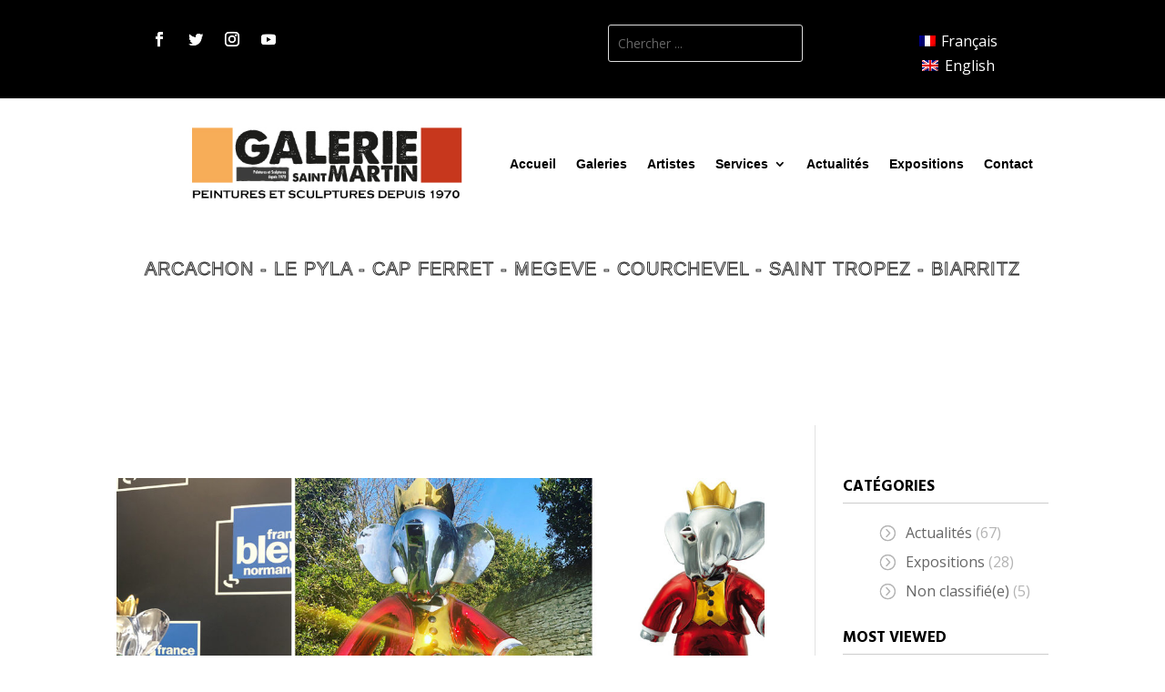

--- FILE ---
content_type: text/html; charset=UTF-8
request_url: https://www.galerie-saint-martin.com/2019/09/
body_size: 51331
content:
<!DOCTYPE html>
<html lang="fr-FR">
<head>
	<meta charset="UTF-8" />
<meta http-equiv="X-UA-Compatible" content="IE=edge">
	<link rel="pingback" href="https://www.galerie-saint-martin.com/xmlrpc.php" />

	<script type="text/javascript">
		document.documentElement.className = 'js';
	</script>
	
	<script>var et_site_url='https://www.galerie-saint-martin.com';var et_post_id='0';function et_core_page_resource_fallback(a,b){"undefined"===typeof b&&(b=a.sheet.cssRules&&0===a.sheet.cssRules.length);b&&(a.onerror=null,a.onload=null,a.href?a.href=et_site_url+"/?et_core_page_resource="+a.id+et_post_id:a.src&&(a.src=et_site_url+"/?et_core_page_resource="+a.id+et_post_id))}
</script><meta name='robots' content='noindex, follow' />
<link rel="alternate" hreflang="fr" href="https://www.galerie-saint-martin.com/2019/09/" />
<link rel="alternate" hreflang="en" href="https://www.galerie-saint-martin.com/2019/09/?lang=en" />

	<!-- This site is optimized with the Yoast SEO plugin v17.5 - https://yoast.com/wordpress/plugins/seo/ -->
	<title>septembre 2019 - Galerie Saint Martin</title>
	<meta property="og:locale" content="fr_FR" />
	<meta property="og:type" content="website" />
	<meta property="og:title" content="septembre 2019 - Galerie Saint Martin" />
	<meta property="og:url" content="https://www.galerie-saint-martin.com/2019/09/" />
	<meta property="og:site_name" content="Galerie Saint Martin" />
	<meta name="twitter:card" content="summary_large_image" />
	<meta name="twitter:site" content="@galeriemartin" />
	<script type="application/ld+json" class="yoast-schema-graph">{"@context":"https://schema.org","@graph":[{"@type":"Organization","@id":"https://www.galerie-saint-martin.com/#organization","name":"Galerie Saint Martin","url":"https://www.galerie-saint-martin.com/","sameAs":["https://www.facebook.com/Galeriessaintmartin","https://www.instagram.com/galeriesaintmartinofficiel","https://www.youtube.com/channel/UCUoOH7sznbVgUC4U1n4H12Q","https://twitter.com/galeriemartin"],"logo":{"@type":"ImageObject","@id":"https://www.galerie-saint-martin.com/#logo","inLanguage":"fr-FR","url":"https://www.galerie-saint-martin.com/wp-content/uploads/2023/07/LogoGSM10cm-article-1.jpg","contentUrl":"https://www.galerie-saint-martin.com/wp-content/uploads/2023/07/LogoGSM10cm-article-1.jpg","width":177,"height":39,"caption":"Galerie Saint Martin"},"image":{"@id":"https://www.galerie-saint-martin.com/#logo"}},{"@type":"WebSite","@id":"https://www.galerie-saint-martin.com/#website","url":"https://www.galerie-saint-martin.com/","name":"Galerie Saint Martin","description":"Peintures et sculptures depuis 1970","publisher":{"@id":"https://www.galerie-saint-martin.com/#organization"},"potentialAction":[{"@type":"SearchAction","target":{"@type":"EntryPoint","urlTemplate":"https://www.galerie-saint-martin.com/?s={search_term_string}"},"query-input":"required name=search_term_string"}],"inLanguage":"fr-FR"},{"@type":"CollectionPage","@id":"https://www.galerie-saint-martin.com/2019/09/#webpage","url":"https://www.galerie-saint-martin.com/2019/09/","name":"septembre 2019 - Galerie Saint Martin","isPartOf":{"@id":"https://www.galerie-saint-martin.com/#website"},"breadcrumb":{"@id":"https://www.galerie-saint-martin.com/2019/09/#breadcrumb"},"inLanguage":"fr-FR","potentialAction":[{"@type":"ReadAction","target":["https://www.galerie-saint-martin.com/2019/09/"]}]},{"@type":"BreadcrumbList","@id":"https://www.galerie-saint-martin.com/2019/09/#breadcrumb","itemListElement":[{"@type":"ListItem","position":1,"name":"Home","item":"https://www.galerie-saint-martin.com/"},{"@type":"ListItem","position":2,"name":"Archives for septembre 2019"}]}]}</script>
	<!-- / Yoast SEO plugin. -->


<link rel='dns-prefetch' href='//s.w.org' />
<link rel="alternate" type="application/rss+xml" title="Galerie Saint Martin &raquo; Flux" href="https://www.galerie-saint-martin.com/feed/" />
<link rel="alternate" type="application/rss+xml" title="Galerie Saint Martin &raquo; Flux des commentaires" href="https://www.galerie-saint-martin.com/comments/feed/" />
		<script type="text/javascript">
			window._wpemojiSettings = {"baseUrl":"https:\/\/s.w.org\/images\/core\/emoji\/13.1.0\/72x72\/","ext":".png","svgUrl":"https:\/\/s.w.org\/images\/core\/emoji\/13.1.0\/svg\/","svgExt":".svg","source":{"concatemoji":"https:\/\/www.galerie-saint-martin.com\/wp-includes\/js\/wp-emoji-release.min.js?ver=5.8.12"}};
			!function(e,a,t){var n,r,o,i=a.createElement("canvas"),p=i.getContext&&i.getContext("2d");function s(e,t){var a=String.fromCharCode;p.clearRect(0,0,i.width,i.height),p.fillText(a.apply(this,e),0,0);e=i.toDataURL();return p.clearRect(0,0,i.width,i.height),p.fillText(a.apply(this,t),0,0),e===i.toDataURL()}function c(e){var t=a.createElement("script");t.src=e,t.defer=t.type="text/javascript",a.getElementsByTagName("head")[0].appendChild(t)}for(o=Array("flag","emoji"),t.supports={everything:!0,everythingExceptFlag:!0},r=0;r<o.length;r++)t.supports[o[r]]=function(e){if(!p||!p.fillText)return!1;switch(p.textBaseline="top",p.font="600 32px Arial",e){case"flag":return s([127987,65039,8205,9895,65039],[127987,65039,8203,9895,65039])?!1:!s([55356,56826,55356,56819],[55356,56826,8203,55356,56819])&&!s([55356,57332,56128,56423,56128,56418,56128,56421,56128,56430,56128,56423,56128,56447],[55356,57332,8203,56128,56423,8203,56128,56418,8203,56128,56421,8203,56128,56430,8203,56128,56423,8203,56128,56447]);case"emoji":return!s([10084,65039,8205,55357,56613],[10084,65039,8203,55357,56613])}return!1}(o[r]),t.supports.everything=t.supports.everything&&t.supports[o[r]],"flag"!==o[r]&&(t.supports.everythingExceptFlag=t.supports.everythingExceptFlag&&t.supports[o[r]]);t.supports.everythingExceptFlag=t.supports.everythingExceptFlag&&!t.supports.flag,t.DOMReady=!1,t.readyCallback=function(){t.DOMReady=!0},t.supports.everything||(n=function(){t.readyCallback()},a.addEventListener?(a.addEventListener("DOMContentLoaded",n,!1),e.addEventListener("load",n,!1)):(e.attachEvent("onload",n),a.attachEvent("onreadystatechange",function(){"complete"===a.readyState&&t.readyCallback()})),(n=t.source||{}).concatemoji?c(n.concatemoji):n.wpemoji&&n.twemoji&&(c(n.twemoji),c(n.wpemoji)))}(window,document,window._wpemojiSettings);
		</script>
		<meta content="Divi child theme v." name="generator"/><style type="text/css">
img.wp-smiley,
img.emoji {
	display: inline !important;
	border: none !important;
	box-shadow: none !important;
	height: 1em !important;
	width: 1em !important;
	margin: 0 .07em !important;
	vertical-align: -0.1em !important;
	background: none !important;
	padding: 0 !important;
}
</style>
	<link rel='stylesheet' id='wpml-legacy-horizontal-list-0-css'  href='//www.galerie-saint-martin.com/wp-content/plugins/sitepress-multilingual-cms/templates/language-switchers/legacy-list-horizontal/style.min.css?ver=1' type='text/css' media='all' />
<link rel='stylesheet' id='wp-block-library-css'  href='https://www.galerie-saint-martin.com/wp-includes/css/dist/block-library/style.min.css?ver=5.8.12' type='text/css' media='all' />
<link rel='stylesheet' id='ft_viewed_stylesheet-css'  href='https://www.galerie-saint-martin.com/wp-content/plugins/posts-viewed-recently/css/ftViewedPostsStyle.css?ver=5.8.12' type='text/css' media='all' />
<link rel='stylesheet' id='wp-pagenavi-css'  href='https://www.galerie-saint-martin.com/wp-content/plugins/wp-pagenavi/pagenavi-css.css?ver=2.70' type='text/css' media='all' />
<link rel='stylesheet' id='divi-style-css'  href='https://www.galerie-saint-martin.com/wp-content/themes/Divi-child/style.css?ver=4.9.4' type='text/css' media='all' />
<link rel='stylesheet' id='divi_cpt_layout_injector-styles-css'  href='https://www.galerie-saint-martin.com/wp-content/plugins/divi_cpt_layout_injector/styles/style.min.css?ver=1.0.0' type='text/css' media='all' />
<link rel='stylesheet' id='dashicons-css'  href='https://www.galerie-saint-martin.com/wp-includes/css/dashicons.min.css?ver=5.8.12' type='text/css' media='all' />
<link rel='stylesheet' id='sb_et_cpt_li_css-css'  href='https://www.galerie-saint-martin.com/wp-content/plugins/divi_cpt_layout_injector/styles/style.css?ver=5.8.12' type='text/css' media='all' />
<link rel='stylesheet' id='sb_divi_fe_custom_css-css'  href='https://www.galerie-saint-martin.com/wp-content/plugins/divi_layout_injector/style.css?ver=5.8.12' type='text/css' media='all' />
<link rel='stylesheet' id='sb_et_tax_li_css-css'  href='https://www.galerie-saint-martin.com/wp-content/plugins/divi_taxonomy_layout_injector/style.css?ver=5.8.12' type='text/css' media='all' />
<!--n2css--><script type='text/javascript' src='https://www.galerie-saint-martin.com/wp-includes/js/jquery/jquery.min.js?ver=3.6.0' id='jquery-core-js'></script>
<script type='text/javascript' src='https://www.galerie-saint-martin.com/wp-includes/js/jquery/jquery-migrate.min.js?ver=3.3.2' id='jquery-migrate-js'></script>
<link rel="https://api.w.org/" href="https://www.galerie-saint-martin.com/wp-json/" /><link rel="EditURI" type="application/rsd+xml" title="RSD" href="https://www.galerie-saint-martin.com/xmlrpc.php?rsd" />
<link rel="wlwmanifest" type="application/wlwmanifest+xml" href="https://www.galerie-saint-martin.com/wp-includes/wlwmanifest.xml" /> 
<meta name="generator" content="WordPress 5.8.12" />
<meta name="generator" content="WPML ver:4.4.10 stt:1,4;" />
<!-- start Simple Custom CSS and JS -->
<style type="text/css">
#main-content > div.post-header > img{
	display: none;
}

.et_post_meta_wrapper{
	display:none !important;
}

</style>
<!-- end Simple Custom CSS and JS -->
<!-- start Simple Custom CSS and JS -->
<!-- Add HTML code to the header or the footer.

For example, you can use the following code for loading the jQuery library from Google CDN:
<script src="https://ajax.googleapis.com/ajax/libs/jquery/3.6.0/jquery.min.js"></script>

or the following one for loading the Bootstrap library from jsDelivr:
<link href="https://cdn.jsdelivr.net/npm/bootstrap@5.1.3/dist/css/bootstrap.min.css" rel="stylesheet" integrity="sha384-1BmE4kWBq78iYhFldvKuhfTAU6auU8tT94WrHftjDbrCEXSU1oBoqyl2QvZ6jIW3" crossorigin="anonymous">

-- End of the comment --> 
<script>
window.axeptioSettings = {
  clientId: "63865870b271921d7aa2ce64",
  cookiesVersion: "galerie-saint-martin-fr",
};
 
(function(d, s) {
  var t = d.getElementsByTagName(s)[0], e = d.createElement(s);
  e.async = true; e.src = "//static.axept.io/sdk.js";
  t.parentNode.insertBefore(e, t);
})(document, "script");
</script>
<!-- end Simple Custom CSS and JS -->
<meta name="viewport" content="width=device-width, initial-scale=1.0, maximum-scale=1.0, user-scalable=0" /><link rel="preload" href="https://www.galerie-saint-martin.com/wp-content/themes/Divi/core/admin/fonts/modules.ttf" as="font" crossorigin="anonymous"><script type="text/javascript">
// === Open lightbox images in groups ==
jQuery(function($){
	
	setTimeout(function(){ // Run after Divi's own lightbox code
	
		// Get a list of lightbox groups in the page
		var groups = [];
		$('ul[class*=" lightbox-group-"]').each(function(){
			var classes = $(this).attr('class').split(' ');
			for (var i = 0; i < classes.length; i++) {
				var matches = /^lightbox-group\-(.+)/.exec(classes[i]);
				if (matches != null && $.inArray(matches[0], groups) === -1) {
					groups.push(matches[0]);
				}
			}
		});	
		
		// Create a magnific popup gallery for each group
		groups.map(function(group){
		
			groups.map(function(group){

			var $images = $('.' + group + ' .et_pb_lightbox_image');

			$images.magnificPopup({
			type: 'image',
			gallery: {
			enabled: true
			}
			});

			});
		});
		
	}, 50);
});
	
	jQuery(document).ready(function(){
		jQuery('.home-blog article').each(function() {
			var date_val = jQuery(this).find('.post-meta .published').text();
			var str_date = date_val.split(' ');
			var new_date = '<span class="cs_day">' + str_date[0] + '</span><span class="cs_month">' + str_date[1] + '</span>';
			jQuery(this).find('.post-meta .published').html(new_date);
		});
		
		jQuery('.et_pb_portfolio_items .et_pb_portfolio_item').each(function() {
			var artistlink = jQuery(this).find('.et_portfolio_image > a').attr('href');	
			jQuery(this).find('.overlay_post-meta > a').attr('href', artistlink);
		});
	});
	
</script><link rel="icon" href="https://www.galerie-saint-martin.com/wp-content/uploads/2020/04/faviconGSM4-1-150x150.png" sizes="32x32" />
<link rel="icon" href="https://www.galerie-saint-martin.com/wp-content/uploads/2020/04/faviconGSM4-1-250x250.png" sizes="192x192" />
<link rel="apple-touch-icon" href="https://www.galerie-saint-martin.com/wp-content/uploads/2020/04/faviconGSM4-1-250x250.png" />
<meta name="msapplication-TileImage" content="https://www.galerie-saint-martin.com/wp-content/uploads/2020/04/faviconGSM4-1-300x300.png" />
<link rel="stylesheet" id="et-divi-customizer-global-cached-inline-styles" href="https://www.galerie-saint-martin.com/wp-content/et-cache/global/et-divi-customizer-global-17688442052412.min.css" onerror="et_core_page_resource_fallback(this, true)" onload="et_core_page_resource_fallback(this)" /><link rel="stylesheet" id="et-core-unified-cpt-17149-cached-inline-styles" href="https://www.galerie-saint-martin.com/wp-content/et-cache/17149/et-core-unified-cpt-17149-17688442052412.min.css" onerror="et_core_page_resource_fallback(this, true)" onload="et_core_page_resource_fallback(this)" /><link rel="stylesheet" id="et-core-unified-cpt-17161-cached-inline-styles" href="https://www.galerie-saint-martin.com/wp-content/et-cache/17161/et-core-unified-cpt-17161-17688442052412.min.css" onerror="et_core_page_resource_fallback(this, true)" onload="et_core_page_resource_fallback(this)" /></head>
<body class="archive date et-tb-has-template et-tb-has-header et-tb-has-footer et_pb_button_helper_class et_cover_background osx et_pb_gutters3 et_right_sidebar et_divi_theme et-db et_minified_js et_minified_css">
	<div id="page-container">
<div id="et-boc" class="et-boc">
			
		<header class="et-l et-l--header">
			<div class="et_builder_inner_content et_pb_gutters3">
		<div class="et_pb_section et_pb_section_0_tb_header et_pb_with_background et_section_regular" >
				
				
				
				
					<div class="et_pb_row et_pb_row_0_tb_header">
				<div class="et_pb_column et_pb_column_1_4 et_pb_column_0_tb_header  et_pb_css_mix_blend_mode_passthrough">
				
				
				<ul class="et_pb_module et_pb_social_media_follow et_pb_social_media_follow_0_tb_header clearfix  et_pb_text_align_center et_pb_bg_layout_light">
				
				
				<li
            class='et_pb_social_media_follow_network_0_tb_header et_pb_social_icon et_pb_social_network_link  et-social-facebook et_pb_social_media_follow_network_0_tb_header'><a
              href='https://www.facebook.com/Galeriessaintmartin'
              class='icon et_pb_with_border'
              title='Suivez sur Facebook'
               target="_blank"><span
                class='et_pb_social_media_follow_network_name'
                aria-hidden='true'
                >Suivre</span></a></li><li
            class='et_pb_social_media_follow_network_1_tb_header et_pb_social_icon et_pb_social_network_link  et-social-twitter et_pb_social_media_follow_network_1_tb_header'><a
              href='https://twitter.com/GalerieMartin'
              class='icon et_pb_with_border'
              title='Suivez sur Twitter'
               target="_blank"><span
                class='et_pb_social_media_follow_network_name'
                aria-hidden='true'
                >Suivre</span></a></li><li
            class='et_pb_social_media_follow_network_2_tb_header et_pb_social_icon et_pb_social_network_link  et-social-instagram et_pb_social_media_follow_network_2_tb_header'><a
              href='https://www.instagram.com/galeriesaintmartinofficiel'
              class='icon et_pb_with_border'
              title='Suivez sur Instagram'
               target="_blank"><span
                class='et_pb_social_media_follow_network_name'
                aria-hidden='true'
                >Suivre</span></a></li><li
            class='et_pb_social_media_follow_network_3_tb_header et_pb_social_icon et_pb_social_network_link  et-social-youtube et_pb_social_media_follow_network_3_tb_header'><a
              href='https://www.youtube.com/channel/UCUoOH7sznbVgUC4U1n4H12Q'
              class='icon et_pb_with_border'
              title='Suivez sur Youtube'
               target="_blank"><span
                class='et_pb_social_media_follow_network_name'
                aria-hidden='true'
                >Suivre</span></a></li>
			</ul> <!-- .et_pb_counters -->
			</div> <!-- .et_pb_column --><div class="et_pb_column et_pb_column_1_4 et_pb_column_1_tb_header  et_pb_css_mix_blend_mode_passthrough et_pb_column_empty">
				
				
				
			</div> <!-- .et_pb_column --><div class="et_pb_column et_pb_column_1_4 et_pb_column_2_tb_header  et_pb_css_mix_blend_mode_passthrough">
				
				
				<div class="et_pb_module et_pb_search et_pb_search_0_tb_header  et_pb_text_align_left et_pb_bg_layout_light et_pb_hide_search_button">
				
				
				<form role="search" method="get" class="et_pb_searchform" action="https://www.galerie-saint-martin.com/">
					<div>
						<label class="screen-reader-text" for="s">Rechercher:</label>
						<input type="text" name="s" placeholder="Chercher ..." class="et_pb_s" />
						<input type="hidden" name="et_pb_searchform_submit" value="et_search_proccess" />
						
						<input type="hidden" name="et_pb_include_posts" value="yes" />
						<input type="hidden" name="et_pb_include_pages" value="yes" />
						<input type="submit" value="Chercher" class="et_pb_searchsubmit">
					</div>
				</form>
			</div> <!-- .et_pb_text -->
			</div> <!-- .et_pb_column --><div class="et_pb_column et_pb_column_1_4 et_pb_column_3_tb_header  et_pb_css_mix_blend_mode_passthrough et-last-child">
				
				
				<div class="et_pb_module et_pb_code et_pb_code_0_tb_header  et_pb_text_align_center">
				
				
				<div class="et_pb_code_inner"><div id="icl_lang_sel_widget-2" class="widget widget_icl_lang_sel_widget widget-shortcode area-arbitrary ">
<div class="wpml-ls-sidebars-arbitrary wpml-ls wpml-ls-legacy-list-horizontal">
	<ul><li class="wpml-ls-slot-arbitrary wpml-ls-item wpml-ls-item-fr wpml-ls-current-language wpml-ls-first-item wpml-ls-item-legacy-list-horizontal">
				<a href="https://www.galerie-saint-martin.com/artistes/" class="wpml-ls-link">
                                <img class="wpml-ls-flag" src="https://www.galerie-saint-martin.com/wp-content/plugins/sitepress-multilingual-cms/res/flags/fr.png" alt=""><span class="wpml-ls-native">Français</span></a>
			</li><li class="wpml-ls-slot-arbitrary wpml-ls-item wpml-ls-item-en wpml-ls-last-item wpml-ls-item-legacy-list-horizontal">
				<a href="https://www.galerie-saint-martin.com/artists/?lang=en" class="wpml-ls-link">
                                <img class="wpml-ls-flag" src="https://www.galerie-saint-martin.com/wp-content/plugins/sitepress-multilingual-cms/res/flags/en.png" alt=""><span class="wpml-ls-native" lang="en">English</span></a>
			</li></ul>
</div>
</div></div>
			</div> <!-- .et_pb_code -->
			</div> <!-- .et_pb_column -->
				
				
			</div> <!-- .et_pb_row -->
				
				
			</div> <!-- .et_pb_section --><div class="et_pb_section et_pb_section_2_tb_header et_section_regular" >
				
				
				
				
					<div class="et_pb_row et_pb_row_1_tb_header et_pb_row--with-menu">
				<div class="et_pb_column et_pb_column_4_4 et_pb_column_4_tb_header  et_pb_css_mix_blend_mode_passthrough et-last-child et_pb_column--with-menu">
				
				
				<div class="et_pb_module et_pb_menu et_pb_menu_0_tb_header et_pb_bg_layout_light  et_pb_text_align_left et_dropdown_animation_fade et_pb_menu--with-logo et_pb_menu--style-left_aligned">
					
					
					<div class="et_pb_menu_inner_container clearfix">
						<div class="et_pb_menu__logo-wrap">
			  <div class="et_pb_menu__logo">
				<img loading="lazy" src="https://www.galerie-saint-martin.com/wp-content/uploads/2023/11/new-logo-3-1.jpg" alt="" height="auto" width="auto" class="wp-image-20073" />
			  </div>
			</div>
						<div class="et_pb_menu__wrap">
							<div class="et_pb_menu__menu">
								<nav class="et-menu-nav"><ul id="menu-main-menu" class="et-menu nav"><li class="et_pb_menu_page_id-home menu-item menu-item-type-post_type menu-item-object-page menu-item-home menu-item-10473"><a href="https://www.galerie-saint-martin.com/">Accueil</a></li>
<li class="et_pb_menu_page_id-10730 menu-item menu-item-type-post_type menu-item-object-page menu-item-10762"><a href="https://www.galerie-saint-martin.com/galeries-d-art/">Galeries</a></li>
<li class="et_pb_menu_page_id-10463 menu-item menu-item-type-post_type menu-item-object-page menu-item-10470"><a href="https://www.galerie-saint-martin.com/artistes/">Artistes</a></li>
<li class="et_pb_menu_page_id-10516 menu-item menu-item-type-custom menu-item-object-custom menu-item-has-children menu-item-10516"><a href="#">Services</a>
<ul class="sub-menu">
	<li class="et_pb_menu_page_id-10485 menu-item menu-item-type-post_type menu-item-object-page menu-item-10517"><a href="https://www.galerie-saint-martin.com/services/">Services</a></li>
	<li class="et_pb_menu_page_id-10520 menu-item menu-item-type-post_type menu-item-object-page menu-item-10661"><a href="https://www.galerie-saint-martin.com/defiscalisation/">Défiscalisation</a></li>
	<li class="et_pb_menu_page_id-10540 menu-item menu-item-type-post_type menu-item-object-page menu-item-10660"><a href="https://www.galerie-saint-martin.com/documentation-2/">Documentation</a></li>
</ul>
</li>
<li class="et_pb_menu_page_id-27 menu-item menu-item-type-taxonomy menu-item-object-category menu-item-10316"><a href="https://www.galerie-saint-martin.com/category/actualites/">Actualités</a></li>
<li class="et_pb_menu_page_id-28 menu-item menu-item-type-taxonomy menu-item-object-category menu-item-10317"><a href="https://www.galerie-saint-martin.com/category/expositions/">Expositions</a></li>
<li class="et_pb_menu_page_id-10396 menu-item menu-item-type-post_type menu-item-object-page menu-item-10711"><a href="https://www.galerie-saint-martin.com/contact/">Contact</a></li>
</ul></nav>
							</div>
							
							
							<div class="et_mobile_nav_menu">
				<a href="#" class="mobile_nav closed">
					<span class="mobile_menu_bar"></span>
				</a>
			</div>
						</div>
						
					</div>
				</div>
			</div> <!-- .et_pb_column -->
				
				
			</div> <!-- .et_pb_row --><div class="et_pb_row et_pb_row_2_tb_header">
				<div class="et_pb_column et_pb_column_4_4 et_pb_column_5_tb_header  et_pb_css_mix_blend_mode_passthrough et-last-child">
				
				
				<div class="et_pb_module et_pb_text et_pb_text_0_tb_header  et_pb_text_align_left et_pb_bg_layout_light">
				
				
				<div class="et_pb_text_inner"><p style="text-align: center;">ARCACHON - LE PYLA - CAP FERRET - MEGEVE - COURCHEVEL - SAINT TROPEZ - BIARRITZ</p></div>
			</div> <!-- .et_pb_text -->
			</div> <!-- .et_pb_column -->
				
				
			</div> <!-- .et_pb_row -->
				
				
			</div> <!-- .et_pb_section --><div class="et_pb_section et_pb_section_3_tb_header et_section_regular" >
				
				
				
				
					
				
				
			</div> <!-- .et_pb_section -->		</div><!-- .et_builder_inner_content -->
	</header><!-- .et-l -->
	<div id="et-main-area">
	
<div id="main-content">
	<div class="container">
		<div id="content-area" class="clearfix">
			<div id="left-area">
		
					<article id="post-10992" class="et_pb_post post-10992 post type-post status-publish format-standard has-post-thumbnail hentry category-actualites">

											<a class="entry-featured-image-url" href="https://www.galerie-saint-martin.com/faudemer-faudemer/">
								<img src="https://www.galerie-saint-martin.com/wp-content/uploads/2019/09/BA-Faudemer-1080x488.jpg" alt="FAUDEMER" class="" width="1080" height="675" />							</a>
					
															<h2 class="entry-title"><a href="https://www.galerie-saint-martin.com/faudemer-faudemer/">FAUDEMER</a></h2>
					
					<p class="post-meta"><span class="published">Sep 15, 2019</span> | <a href="https://www.galerie-saint-martin.com/category/actualites/" rel="category tag">Actualités</a></p><p>Français artiste normand, inspiré du célèbre éléphant Babar, Babolex symbolise la transition de l&rsquo;enfance à l&rsquo;âge adulte.</p>
<p><a href="https://www.galerie-saint-martin.com/artistes/faudemer">page de l&rsquo;artiste</a></p>
				
					</article> <!-- .et_pb_post -->
						</div> <!-- #left-area -->

				<div id="sidebar">
		<div id="categories-2" class="et_pb_widget widget_categories"><h4 class="widgettitle">CATÉGORIES</h4>
			<ul>
					<li class="cat-item cat-item-27"><a href="https://www.galerie-saint-martin.com/category/actualites/">Actualités</a> (67)
</li>
	<li class="cat-item cat-item-28"><a href="https://www.galerie-saint-martin.com/category/expositions/">Expositions</a> (28)
</li>
	<li class="cat-item cat-item-1"><a href="https://www.galerie-saint-martin.com/category/non-classifiee/">Non classifié(e)</a> (5)
</li>
			</ul>

			</div> <!-- end .et_pb_widget --><div id="views-4" class="et_pb_widget widget_views"><h4 class="widgettitle">Most Viewed</h4><ul>
<li><a href="https://www.galerie-saint-martin.com/artistes/boutet/"  title="BOUTET">BOUTET</a> - 32 532 views</li><li><a href="https://www.galerie-saint-martin.com/artistes/fazzino/"  title="FAZZINO">FAZZINO</a> - 27 075 views</li><li><a href="https://www.galerie-saint-martin.com/artistes/rubinstein/"  title="RUBINSTEIN">RUBINSTEIN</a> - 19 961 views</li><li><a href="https://www.galerie-saint-martin.com/artistes/c215/"  title="C215">C215</a> - 18 429 views</li><li><a href="https://www.galerie-saint-martin.com/artistes/kerdalo/"  title="KERDALO">KERDALO</a> - 18 362 views</li><li><a href="https://www.galerie-saint-martin.com/artistes/debra-frances-bean/"  title="DEBRA FRANCES BEAN">DEBRA FRANCES BEAN</a> - 16 936 views</li><li><a href="https://www.galerie-saint-martin.com/artistes/jenk-jenkell/"  title="JENK &ndash; LAURENCE JENKELL">JENK &ndash; LAURENCE JENKELL</a> - 16 632 views</li><li><a href="https://www.galerie-saint-martin.com/artistes/eddy-maniez/"  title="MANIEZ">MANIEZ</a> - 15 406 views</li><li><a href="https://www.galerie-saint-martin.com/artistes/morin-geraldine/"  title="MORIN">MORIN</a> - 15 308 views</li><li><a href="https://www.galerie-saint-martin.com/artistes/parcelier/"  title="PARCELIER">PARCELIER</a> - 15 063 views</li></ul>
</div> <!-- end .et_pb_widget --><div id="archives-2" class="et_pb_widget widget_archive"><h4 class="widgettitle">ARCHIVES</h4>
			<ul>
					<li><a href='https://www.galerie-saint-martin.com/2025/06/'>juin 2025</a>&nbsp;(1)</li>
	<li><a href='https://www.galerie-saint-martin.com/2025/04/'>avril 2025</a>&nbsp;(1)</li>
	<li><a href='https://www.galerie-saint-martin.com/2024/12/'>décembre 2024</a>&nbsp;(2)</li>
	<li><a href='https://www.galerie-saint-martin.com/2024/10/'>octobre 2024</a>&nbsp;(2)</li>
	<li><a href='https://www.galerie-saint-martin.com/2024/07/'>juillet 2024</a>&nbsp;(1)</li>
	<li><a href='https://www.galerie-saint-martin.com/2024/06/'>juin 2024</a>&nbsp;(3)</li>
	<li><a href='https://www.galerie-saint-martin.com/2024/05/'>mai 2024</a>&nbsp;(1)</li>
	<li><a href='https://www.galerie-saint-martin.com/2024/04/'>avril 2024</a>&nbsp;(1)</li>
	<li><a href='https://www.galerie-saint-martin.com/2024/03/'>mars 2024</a>&nbsp;(1)</li>
	<li><a href='https://www.galerie-saint-martin.com/2024/01/'>janvier 2024</a>&nbsp;(2)</li>
	<li><a href='https://www.galerie-saint-martin.com/2023/10/'>octobre 2023</a>&nbsp;(1)</li>
	<li><a href='https://www.galerie-saint-martin.com/2023/09/'>septembre 2023</a>&nbsp;(1)</li>
	<li><a href='https://www.galerie-saint-martin.com/2023/07/'>juillet 2023</a>&nbsp;(3)</li>
	<li><a href='https://www.galerie-saint-martin.com/2023/05/'>mai 2023</a>&nbsp;(1)</li>
	<li><a href='https://www.galerie-saint-martin.com/2023/02/'>février 2023</a>&nbsp;(1)</li>
	<li><a href='https://www.galerie-saint-martin.com/2023/01/'>janvier 2023</a>&nbsp;(1)</li>
	<li><a href='https://www.galerie-saint-martin.com/2022/12/'>décembre 2022</a>&nbsp;(1)</li>
	<li><a href='https://www.galerie-saint-martin.com/2022/09/'>septembre 2022</a>&nbsp;(2)</li>
	<li><a href='https://www.galerie-saint-martin.com/2022/07/'>juillet 2022</a>&nbsp;(1)</li>
	<li><a href='https://www.galerie-saint-martin.com/2022/05/'>mai 2022</a>&nbsp;(1)</li>
	<li><a href='https://www.galerie-saint-martin.com/2022/03/'>mars 2022</a>&nbsp;(2)</li>
	<li><a href='https://www.galerie-saint-martin.com/2022/01/'>janvier 2022</a>&nbsp;(2)</li>
	<li><a href='https://www.galerie-saint-martin.com/2021/12/'>décembre 2021</a>&nbsp;(2)</li>
	<li><a href='https://www.galerie-saint-martin.com/2021/10/'>octobre 2021</a>&nbsp;(1)</li>
	<li><a href='https://www.galerie-saint-martin.com/2021/09/'>septembre 2021</a>&nbsp;(1)</li>
	<li><a href='https://www.galerie-saint-martin.com/2021/07/'>juillet 2021</a>&nbsp;(3)</li>
	<li><a href='https://www.galerie-saint-martin.com/2021/04/'>avril 2021</a>&nbsp;(1)</li>
	<li><a href='https://www.galerie-saint-martin.com/2021/01/'>janvier 2021</a>&nbsp;(1)</li>
	<li><a href='https://www.galerie-saint-martin.com/2020/07/'>juillet 2020</a>&nbsp;(1)</li>
	<li><a href='https://www.galerie-saint-martin.com/2020/06/'>juin 2020</a>&nbsp;(2)</li>
	<li><a href='https://www.galerie-saint-martin.com/2019/09/' aria-current="page">septembre 2019</a>&nbsp;(1)</li>
	<li><a href='https://www.galerie-saint-martin.com/2019/06/'>juin 2019</a>&nbsp;(1)</li>
	<li><a href='https://www.galerie-saint-martin.com/2019/05/'>mai 2019</a>&nbsp;(1)</li>
	<li><a href='https://www.galerie-saint-martin.com/2019/04/'>avril 2019</a>&nbsp;(1)</li>
	<li><a href='https://www.galerie-saint-martin.com/2018/12/'>décembre 2018</a>&nbsp;(1)</li>
	<li><a href='https://www.galerie-saint-martin.com/2018/09/'>septembre 2018</a>&nbsp;(2)</li>
	<li><a href='https://www.galerie-saint-martin.com/2018/07/'>juillet 2018</a>&nbsp;(1)</li>
	<li><a href='https://www.galerie-saint-martin.com/2018/05/'>mai 2018</a>&nbsp;(1)</li>
	<li><a href='https://www.galerie-saint-martin.com/2018/02/'>février 2018</a>&nbsp;(2)</li>
	<li><a href='https://www.galerie-saint-martin.com/2017/12/'>décembre 2017</a>&nbsp;(1)</li>
	<li><a href='https://www.galerie-saint-martin.com/2017/04/'>avril 2017</a>&nbsp;(1)</li>
	<li><a href='https://www.galerie-saint-martin.com/2017/01/'>janvier 2017</a>&nbsp;(3)</li>
	<li><a href='https://www.galerie-saint-martin.com/2016/11/'>novembre 2016</a>&nbsp;(2)</li>
	<li><a href='https://www.galerie-saint-martin.com/2016/10/'>octobre 2016</a>&nbsp;(2)</li>
	<li><a href='https://www.galerie-saint-martin.com/2016/09/'>septembre 2016</a>&nbsp;(2)</li>
	<li><a href='https://www.galerie-saint-martin.com/2016/08/'>août 2016</a>&nbsp;(1)</li>
	<li><a href='https://www.galerie-saint-martin.com/2016/07/'>juillet 2016</a>&nbsp;(1)</li>
	<li><a href='https://www.galerie-saint-martin.com/2016/06/'>juin 2016</a>&nbsp;(2)</li>
	<li><a href='https://www.galerie-saint-martin.com/2016/05/'>mai 2016</a>&nbsp;(2)</li>
	<li><a href='https://www.galerie-saint-martin.com/2016/04/'>avril 2016</a>&nbsp;(1)</li>
	<li><a href='https://www.galerie-saint-martin.com/2015/12/'>décembre 2015</a>&nbsp;(1)</li>
	<li><a href='https://www.galerie-saint-martin.com/2015/10/'>octobre 2015</a>&nbsp;(1)</li>
	<li><a href='https://www.galerie-saint-martin.com/2015/05/'>mai 2015</a>&nbsp;(1)</li>
	<li><a href='https://www.galerie-saint-martin.com/2013/07/'>juillet 2013</a>&nbsp;(1)</li>
	<li><a href='https://www.galerie-saint-martin.com/2010/05/'>mai 2010</a>&nbsp;(1)</li>
			</ul>

			</div> <!-- end .et_pb_widget --><div id="custom_html-6" class="widget_text et_pb_widget widget_custom_html"><h4 class="widgettitle">RECENTLY</h4><div class="textwidget custom-html-widget"><div class="et_pb_module et_pb_blog_0 home-blog et_pb_posts et_pb_bg_layout_light ">
				
				
				<div class="et_pb_ajax_pagination_container">
					
			<article id="post-23346" class="et_pb_post clearfix et_pb_no_thumb et_pb_blog_item_0_0 post-23346 post type-post status-publish format-standard has-post-thumbnail hentry category-actualites category-expositions">

				
														<h2 class="entry-title"><a href="https://www.galerie-saint-martin.com/exhibition-kinetic-dream/">EXHIBITION « Kinetic Dream »</a></h2>
				
					<p class="post-meta"><span class="published">01 Juin</span></p><div class="post-content"><div class="post-content-inner"><p>L’équipe de la galerie Saint Martin est heureuse...</p>
</div><a href="https://www.galerie-saint-martin.com/exhibition-kinetic-dream/" class="more-link">lire plus</a></div>			
			</article> <!-- .et_pb_post -->
				
			<article id="post-23161" class="et_pb_post clearfix et_pb_no_thumb et_pb_blog_item_0_1 post-23161 post type-post status-publish format-standard has-post-thumbnail hentry category-actualites">

				
														<h2 class="entry-title"><a href="https://www.galerie-saint-martin.com/popart-le-podcast-rtl2-2/">Pop’Art Le podcast – RTL2</a></h2>
				
					<p class="post-meta"><span class="published">03 Avr</span></p><div class="post-content"><div class="post-content-inner"><p>Partez à la découverte d’artistes talentueux en...</p>
</div><a href="https://www.galerie-saint-martin.com/popart-le-podcast-rtl2-2/" class="more-link">lire plus</a></div>			
			</article> <!-- .et_pb_post -->
				
			<article id="post-22672" class="et_pb_post clearfix et_pb_no_thumb et_pb_blog_item_0_2 post-22672 post type-post status-publish format-standard has-post-thumbnail hentry category-actualites category-non-classifiee">

				
														<h2 class="entry-title"><a href="https://www.galerie-saint-martin.com/madame-figaro-galerie-saint-martin-un-voyage-entre-mer-et-montagne/">Madame Figaro : Galerie Saint Martin : Un voyage entre mer et montagne</a></h2>
				
					<p class="post-meta"><span class="published">19 Déc</span></p><div class="post-content"><div class="post-content-inner"><p>Tout commence à la fin des années 70 lorsque...</p>
</div><a href="https://www.galerie-saint-martin.com/madame-figaro-galerie-saint-martin-un-voyage-entre-mer-et-montagne/" class="more-link">lire plus</a></div>			
			</article> <!-- .et_pb_post -->
				
				</div>
				</div> <!-- .et_pb_posts --> </div></div> <!-- end .et_pb_widget -->	</div> <!-- end #sidebar -->
		</div> <!-- #content-area -->
	</div> <!-- .container -->
</div> <!-- #main-content -->

	<footer class="et-l et-l--footer">
			<div class="et_builder_inner_content et_pb_gutters3">
		<div class="et_pb_with_border et_pb_section et_pb_section_1_tb_footer et_pb_with_background et_section_specialty" >
				
				
				
				<div class="et_pb_row">
					<div class="et_pb_column et_pb_column_1_3 et_pb_column_0_tb_footer    et_pb_css_mix_blend_mode_passthrough">
				
				
				<div class="et_pb_module et_pb_image et_pb_image_0_tb_footer">
				
				
				<span class="et_pb_image_wrap "><img loading="lazy" src="https://www.galerie-saint-martin.com/wp-content/uploads/2023/05/j.png" alt="" title="j" height="auto" width="auto" class="wp-image-17334" /></span>
			</div><ul class="et_pb_module et_pb_social_media_follow et_pb_social_media_follow_0_tb_footer clearfix  et_pb_text_align_center et_pb_bg_layout_light">
				
				
				<li
            class='et_pb_social_media_follow_network_0_tb_footer et_pb_social_icon et_pb_social_network_link  et-social-facebook et_pb_social_media_follow_network_0_tb_footer'><a
              href='https://www.facebook.com/Galeriessaintmartin'
              class='icon et_pb_with_border'
              title='Suivez sur Facebook'
               target="_blank"><span
                class='et_pb_social_media_follow_network_name'
                aria-hidden='true'
                >Suivre</span></a></li><li
            class='et_pb_social_media_follow_network_1_tb_footer et_pb_social_icon et_pb_social_network_link  et-social-twitter et_pb_social_media_follow_network_1_tb_footer'><a
              href='https://twitter.com/GalerieMartin'
              class='icon et_pb_with_border'
              title='Suivez sur Twitter'
               target="_blank"><span
                class='et_pb_social_media_follow_network_name'
                aria-hidden='true'
                >Suivre</span></a></li><li
            class='et_pb_social_media_follow_network_2_tb_footer et_pb_social_icon et_pb_social_network_link  et-social-instagram et_pb_social_media_follow_network_2_tb_footer'><a
              href='https://www.instagram.com/galeriesaintmartinofficiel'
              class='icon et_pb_with_border'
              title='Suivez sur Instagram'
               target="_blank"><span
                class='et_pb_social_media_follow_network_name'
                aria-hidden='true'
                >Suivre</span></a></li><li
            class='et_pb_social_media_follow_network_3_tb_footer et_pb_social_icon et_pb_social_network_link  et-social-youtube et_pb_social_media_follow_network_3_tb_footer'><a
              href='https://www.youtube.com/channel/UCUoOH7sznbVgUC4U1n4H12Q'
              class='icon et_pb_with_border'
              title='Suivez sur Youtube'
               target="_blank"><span
                class='et_pb_social_media_follow_network_name'
                aria-hidden='true'
                >Suivre</span></a></li>
			</ul> <!-- .et_pb_counters -->
			</div> <!-- .et_pb_column --><div class="et_pb_column et_pb_column_2_3 et_pb_column_1_tb_footer   et_pb_specialty_column  et_pb_css_mix_blend_mode_passthrough et-last-child">
				
				
				<div class="et_pb_with_border et_pb_row_inner et_pb_row_inner_0_tb_footer et_pb_equal_columns et_pb_gutters2">
				<div class="et_pb_column et_pb_column_2_9 et_pb_column_inner et_pb_column_inner_0_tb_footer">
				
				
				<div class="et_pb_module et_pb_text et_pb_text_0_tb_footer  et_pb_text_align_left et_pb_bg_layout_light">
				
				
				<div class="et_pb_text_inner"><p style="text-align: left;">CONTACT</p></div>
			</div> <!-- .et_pb_text --><div class="et_pb_module et_pb_text et_pb_text_1_tb_footer  et_pb_text_align_left et_pb_bg_layout_light">
				
				
				<div class="et_pb_text_inner"><p><img loading="lazy" src="https://www.galerie-saint-martin.com/wp-content/uploads/2023/05/phone.png" width="24" height="24" alt="" class="wp-image-17166 alignnone size-full" />  <span data-metadata="&lt;!--(figmeta)eyJmaWxlS2V5IjoiWU1uVm1zclB3NlR1SFl1QVBIZzNOMCIsInBhc3RlSUQiOjE2NzU0NDQ0NzEsImRhdGFUeXBlIjoic2NlbmUifQo=(/figmeta)--&gt;"></span><span data-buffer="&lt;!--(figma)ZmlnLWtpd2kZAAAAWjkAALWdaZxkS1XgI25m1tLV69s39n317Tx2crlVmd25vbyZVd1PfElW5a2qpLMyi7xZ3a8ZF0REREREREVEREREREREVERERERERERURAaRcRyGcZwZh3EcZ/4nIu7Nm9X9mPky/HgdJ06cOLGdc+LEichbX9e1MIp6O2H70n6o1FWnG5V6N2jnW23F/+qNkt8tlvP1NT8gqzuB30rlPUPt10vAmaCyVs9XgbJB+1zVB8gZoBv4wmvB0BrO3eBMpdlt+dVGXmou1hvtyuq5blBudKqlbqe51sqXpP6SA7ulRl3yy3G+5a+2/KAM6khQ9Ot+F3Sz3L2347fOgVxJI1t+syrIo6XK6irpsWK14tfb3UKL1ov5QPp2PNW3041Oi3H40rMTQbvl52u2hPxJl7cjPpV/YBAxCWeBlTSh81tbTCYoqErdRt00rExmo1Vpyxh0fdwPm7u9KISsSFHbtARRrbFuQL0xGPUHo53WwVBo6o36fX6rQYFqlEy5cLCr9XAKfVCq1Ch2aowKUBfz9fV8AOSttRqdJkBmtZWvCV220GhU/Xy922j6rXy70qiDzK37xXajBbQg4yRdrFYM2yW/Wq00AwGXWxCx7GZdj7T8tU413+o2G9Vza4bJCk3VS36J6Z7RHW37Z6VLx4JqpSiI48G5WqEhMnKiUqexusEyq5XiGZmqU0E53/S7G5V2uevqXlVs1OvwNB28uijyWKg2imfIXbNRKa0Z2boWXjUZ6XU1v1TJA1xfrqyVq/wnxTcEMLCDvdGBXSa7Vc1Lozdt5INypdumZXI3r+dblXzB9P+WtgMeYoBukfkg99CYxEn2w4Ld3n64MZjutsMHpnZlbgru7eRbPqWKSm4SNX2rNYzseG1YyDQh7mQzSbbU2JB+Zq80n7lmvpWvVtEbRLvWbbnhLcyjq/6qYBf9+lq3lKfnedP4kuTRkI5kliWzWjFcjxi4US35MsUrbbTGv69RkV4ebbb8kr+KNJS6zVaj6AciV8eYLr8q5cdjuesGFdfHEwmq1qm2K02DPFnL1zv5ardSb3akb6fK/tm8FZyrimV/vWXAq5tUc+hrGgzbgrK40rPrmtWONH99vtVqbMTDvMHm4rm4sTAMR/0aGiL88kHQbZeZyjWxFareaNWMhdKlfOuML8w910sRhIyIPVJdwACQzRYb1UaSyxlhMnUWAvTWQEZRqFFqIIjkl2yVOLs8E7IjQWO13TU8yK2U861SkjOWyW/[base64]/nekg14hXzwzj8qIAhaNbV1oIBIVDDlo1Wli70h1tbFhALrQtn0IkIhqt5hvimhlZzk0olU09jgnTEvh1njSmw7GI+rEVpeWWV/mFVgz3MoZfyZtXjXsiRlvTwZ75OI68O6Wfbfyun6wtxlOOqPBNIJvKy9DVc3KWb8aAGh6zU4mlF5xPIqmk9kKL7Ly4JWUmyHpWl42Io9+uGnPBEX2MYDsKhxLXVsj5zKGeiGYTsbnw/xwsDOiQsJMYZ5ZWADd6LQd6FniYm8fiYzHw3CNaOjE4HlWI2VeZBAZm/Xv7VSqbHZYKpBZJ1Nig+xWm2P6ED4sYIJaSNvwxZmV7t5GfimVv538cip/B/kjqfyd5FdS+bvIH03l7yZ/rFhpFdOtH7ejPT0eyMzU2L1bYFXBX/[base64]/U1UOp005dUB+uSeM2S+HwZ/4H98WR6WIcy+BaYdHYvpygqRuBZmPZ1jEhU1qv2Lo0PpmuTQd8yyVq1Ss34rIOe1bLMrE6zN52GkxFFUFWaRkOw0cZWa7OeB9NxK4wGL4Z1MkWmO2Zmkn7oBPKkWntyMNpy4ueVKoG4J8JT4aqyNQPoYHppGAahGztL1woazj62cWpJdBHpsrKCf42vUC/KxpJp+7Vmo5U3vnU2ZsNkTsNkJi/bbwB1vFtgOHpb5+0yJmMqY6DvY3ZNDzQbJU6ggS21kWuau2x27ZR6BYRMTAxwxlQojg/o0MTVW3iweky7W5xMvtOWnSubYpUzrE4fRNPB9iWKHpRLM1/0u5gC6+LbHgR20Yx9BYlLH1Tu87vtBkbFzMccAhljTSu1Jr4xOSmBxg6+OY4GspZsH6BcP1W+wCx37CnCkG1MxBSztXC6yDdBK5fa4vSMuNWCOuZmh1Dw2xvWl9GQjNBQmrVruhSvFJrvy5GoK6dB8rrTMutUYP8lzRSrDeNhZnGHu7FvTD7XaeJ/+l3jk3dbnXq7Yk4hCyhVqSLOjFnvxQpdm/RSLR/[base64]/gHs4wN/q9CB21K36cEEKxU6gUKVDCOs5ofPRU1hNbY11saogSJUVZoZvD5GzdOdyCNdNJfjFotqyNX1rDULGHJohlR5ogjljIqADaauV/ZR7Z3hADcfQQssyZB/[base64]/QphnVdA/c17UJN044zV9zm7S9QyIbpITn5tonoA5UAx2DXAhxb8Zz3u6W/jk/ItrjjsEYPoTmElmcRKqCjJtVE3j5RsDvxr2pmaC/1Y3OdJRpIq3Nw2J64VXbAaCz0hvSE0HSXMumrdAyER808VGq1QnXcqvtqR8uVQ3xuhIvVOTLq3gQUtE6yg7ogzpWMmmx8W1Jj3BCVTSk/m88eZPFW16FccZSa8ObP6a1roJZFwrikl6XbBhIqjXF4MNSW9gcQR/Y7FoQmk3BdZNurlcMTHSW5yH8pBGqy79e6hMCunD2N9kKR9eaptD6yNWq3kZxyNray3ZwB8VIGukj+Z4IO0/ZhVvlvSxZZs+rmzbfXzb5p9wr02f2LTpk+TIQ/rk6mpB8k9pNE361FbbpN/UtPVvbZ6pyzzdVsV8kN5OKv28o9WuSv5OUsnflS+01knvzhfWJf80Uun3PeuWz9PX6RDpMwrVDVmfZ5IK3bNIhe7Z+TNlGcdziqfNUe65xVWjCM8rNk0+X+y0hK7AVi/5IsZN0tKq5e8TTpP+rJLeTrpGegdpmWalvQqp8D9dtuOhtTXpT7XcOC1yg0tqPJB6BUeCtHG6+bR7SJunm/cIn3tPN59+K2nrdPPWO0mD6uma1GsTNRX6DruarMu6uC+kG6TSj7O1MzXBn6tXjeN1X71zpk36zWwA0q/nkwak37LOhJPe3wzagu+SCv4FrTMtyfdazbKkm61OQdZ9K8DFJe23bT/Cdt0cNrZZJlm/nXViW6S767Z8sG7H/cL1M0Zezq+32i3SIentpHtBgOVVakQq+THpHaT7pHeSvoj0LtIJ6d2kEenTSKekMk8HpE8nvRAE2GylLpIKvwdIhd8lUuH3YlLh929Ihd+3kgq/byMVft9OKvy+g1T4vUQHwe3C8Dt1cd308KUCCMvvEkB4vkwAYfrdAgjXlwsgbL9HAOH7CgGE8fcKIJxfCWC6+n0CCOdXCSCcv18A4fxqAYTzDwggnF8jgHD+QQGE82sFEM4/JIBwfh2A6fMPCyCcXy+AcP4RAYTzjwognH9MAOH8BgGE848LIJzfKIBw/gkBhPObAO4Qzj8pgHB+swDC+acEEM5vEUA4/7QAwvmtAgjnnxFAOL9NAOH8swII57cD3Cmcf04A4fwOAYTzzwsgnN8pgHD+BQGE87sEEM6/KIBwfrcAwvmXBBDO7wG4Szj/sgDC+b0CCOdfEUA4v08A4fyrAgjn9wsgnH9NAOH86wII598QQDh/AOBu4fybAgjnDwognH9LAOH8IQGE828LIJw/LIBw/h0BhPNHBBDOvyuAcP4owNOE8+8JIJw/JoBw/n0BhPPHBRDOfyCAcP6EAML5DwUQzp8UQDj/kQDC+VMA9wjnPxZAOH9aAOH8JwII588IIJz/VADh/FkBhPOfCSCcPyeAcP5zAYTzXwAYE/WXAgjnzwsgnP9KAOH8BQGE818LIJy/KIBw/rcCCOcvCSCc/0YA4fxlfTjQg2s1ZbtWdyodu1ie+JS13v6+ODna256M98Qtm4751ysMx5tK681L0zBSGW0jTMrLcGG3K/mReGT4X/3etGdoF1VmfdAPx8rzYprojs5kKESrgyEn26J4k/n+CwkqKL00lU7h50W7vf74YgTo7Q52djmj7+L34Un2w2lvMATKhowlEicDj/ICZ/iQ0BHwwjTcM7FGW7R4YbDJ2XNL4CVzBWCbdde6yjvy/7fJLTymSY+xLavlzYnwHNEyuSOmM8q7zizASaW3ZCLUC5Q3Fg9zKg545sIgGmzibWmVJXE3N8dVLsITj9S2XoD3KNoeT/[base64]/RCP7lxidhx9OImx77zLzoYi2K+UeuTls06HYCEHi9tM5hkdl6t9fJ2bzjcJA62SkGkRvrILoI4obHzhfEDcHmd1ivkgL7k6aPTJILKqXTiTm05dczhw34yv8eH4x2JthuS9rgYj72xvR2FUyyLWtYn9gZxzC2pd6qcal952U3ic/1I9Tn0WXvhToiZ3ZgOBzhHfNJNkfKW0E57hsFIXTSiw3JL2TmAjABJa1nJ5aMtekBuEWUeT8Jq6k4K3d0eTKJp0n8mMYcKpvMLa7IgylvYGu/t9ehtwdq82SF2U9l1pquYwm2GbFaW9i9n3utfcFZjoZSsLoZzwrGcecByJpzEELvlRi4vuPuNAorAdBl0rTdhHt0Mpvtgz/1GCqSmZOrh9OIYctd5ZmKvN6SbfdPXeAiXi6rsFETsmQAtaxOp+7UOLu1tjoeOfWQytMsGYuGYSSQMPE7zYrsC+h6uMg/YP9YpZouomE3I88y6631w+EmcPDEda+FILC4z5NoapznrgyhcZYHXZJdjHJdG5syu2ZkG29uN0fBSCyOE4hrqTIlz+QUxjXsHUxmdMYiWrzfPl4xTKC8fIc6tcBsaMTWoeVyIrKIkU1ofH+xXmP5YdHUvrvMOLTTMauXBi82EVR603FgmOsv0/l8ognD64EQBIigzJI2BC4nJIIPe8vZgGJ6x44pMISzwANwYyz02c0IrwrLJuri1ivBRdTZ2D3LDARvh5JIsaHscHGxKSGYTMkFwItCiN/vjETpoW1o8GG0P5QpIQvtplkuDqBMXhYi4WrbdLsb1a70ILbJLltmKsZar3j/YHA6iXZhJw9Ld9rgd9vaqs+5JI97hRjIV/CRRyQajFhkIpjLsmawJq8Z2cJGeIj2OWESUzXyuC/NSdGW+67f/P3FG8XvDILUicRXL2j4awBYat+Ia6QlbpHErjP1FnTMTrNyB+CDZmX+RI0n8i4VofxL2+lAsRrvji8w1nlEhZAb7onuQL7XF8TA2rjLaFvfOtLeudP/AqiWVvSZOwlgKSuGFwVZ8FRkHROXEbK5LdZEYhonqeAZHjFRiaeTRTKnYin0NdN9VLhY3usZL1ocaYeeQDMcDBNfZL0bD0Ct91mOwPcDaIrnUsjw/gnPVYA7ZMZvObLeFgVpK7rUUYfE4hq4FTko8ycWR9AyBXMYRU2ZdNiHOOURMz61wvWOiBYuuAwX24x2sxog1R54xifSGVpJRy10SYWl7/yMRevf4QF/GwI4hqUk0pFLqxk9jLifPI2jsRSJlnreZoA2XTzCVM1QxFqh6Dx/YzKGhUrl6fp1gnIk3Ki4J3NseHWyYCKAnqbwVNAQZd1tgbtuyPo61nEvgzHKK6YEifioFgQpaayYSSdSoCdtu847u+p0gPFszwBNHvSPc+ehge5tANGo/EF/RdA3N2sJRmspuMFXfrjLRhR2xFcaDY/nJcuYRyf4smkCucTAV/[base64]/[base64]/c3jAmcm1tm8yzCTV8Hs4sFDhvB1o05S1wmEPX37XVsjuG6StsMeRFV0CRI/MUgNmBlEpHIa4/ghhtnYwnA6k9XCyOgiH/XW7FCzQFqrA3CMMOn1PxeUUAxSfr9aTk3RKPtwdvFhaEs+Z04y1nkDZ2IDmEtO6kHDzR/19OVYy5tCBsmfRJp7PfrzSm1xN2Wb/AQ1KKgOg0sOm1KLrKXKreFSDxNLKNAdAUs79V6VU4mqR+1IsnBFcQtExyl6Cx08IbNXawHaOZiKQwuWfsLMzlUuoWXMsDSJLM3610NiwhgLtybt50M6TqY0vhG47Hg/7Z8zq4jYj+quJWHsp2vKAQMLkUoX4BVWi8QE2zUxWXybL5ouHPJmNQX8nRGXoOovqcVqI6f3+gHOhtJ6dDhCZaW9vvxKN77mbcC/9wDpOIITFkB4JcdjPyyk+s4WzEWeyUsAMGYvhlXx5Ns8I1UaZi6xCI9+SsWvU+bwlyeSrzbIExOVOGeXzgbR5+OmeT5vTAuesEfLr/XVsyMyBxZ7l79rf7UWhWlCeASzy7n1MR3w5+UKVSWUtwdOm0vwRZZwNi7pn1DN6mJPUop4+iJrW+RQ/HD15l8ZRwwveNwu+oj7oDWfLYSbvX7R6SRrp1kj9q9Y/5hT2t6zRQ6QX1W0OtO2FgygYb0+dXgZSRKPv1gQrxqPOfp9pdh35JXAIxTCm+QnydjuLMT+lI4HajI94I1Foky3Ndf+3YpML/POaUV7B3n5JE3BOFc2M9xc1EehDBvhD3viFeJbBAWf8IEQyjPYakyKc/hxluVAbj0fDAVGd4aW4hc9jLnc5xUmYyY6J2bmfOLtDp4ZmCt4SF4gqztA/G6PdJp0UvD0pMP71rODn4gLZp2fod8ToVH9wGWw3KP81HRlkH6SQIBjqE25ZBWcJ45I/TJVIhwX3yRTOdkqwf5TCSo8E96mUP9fsobcRNyT6t/UVe1hISOnlh41QIDRrYPaVJrgcJVl8GtZoemlddpPGpI8gqC94+mvxWpv9arbY79PqxXAz2Hmd+DdASYX0qe9b0wXr8Lci8u0WnRimlKy9XxMciwz9vKC+Rh/ERzu4pxt5KxFCzFznQYq/HJ8emSZR7s/GebPMfyauj+3FGaOan2PGirczqD+P6cJkK1whtG/jmMX5Sv8y4yKTWgq3I/RAv5KtM4VmKiP1657+Ps8NUAb8Fq1eNMtaIyBLIeGMIMHLyfDbsCVyTuQQZAvMAH5gvuk8+/POaI9chGnSr+LkRKA5PwkLB5ssluz0v5QcOAM5tXKdo7+u51AcZD+g9T8bE2v8xTdrNY4ztov7cYVqeCEcqpz6bROVdb7ptTFsiSsY397OpLe/K/[base64]/q40OsBNQHvuCydjil6WLqq7lzT2Fc8+98WXF7rlVhNuFS4vJcJnfa4pV8up4qK8srnArUUKl+xOD3DpzMaKsYmZD7mKNZSJin8cih7jsUHkm9SHufcaofI790pUloH8cYyoMjPk/wRH9IEq6yuHt7/2ZNY7eEpVc/iL+S5yOTkd73Ay6DdGjbZ7XhOpb9V/mOCJa6YLPqmTOLn6F4+LQtFq4fWvnvqM0TYzPEFFmEf9MtN0YdAfzBr9EYNr2xC/oJ6lfpTuR+Vev9WutiljAG9NnUUXHGjF7RnEqs4bo7FoIYt+5uyCa8mBtuBZ1ExiUMtJxhY+O8Ig4ICvSGpRz+VAn9x+cUPhMrbweX3EB4vDao24cTiWylqC/B5OJH07KalFlQSsRA17+qfsqjmEJVoVnPGKXu6p30ztrQ07FoZ19WVIW3UNJU8f6ri/muUtSTkyO7+7hFpWN6XzlqRuUcbuqIerh6SyluBei0GW1SPVQ5OMLWzZvPnhxqPVw2Y5Wxxs4w7MvITHzrK2/D5bwaKE4nFphKX55tD4I2whWj/JwbakO5uYoos/3H4IZQm3pd21cLwXTvF9P6/1HWmEpdmxLcdIobpzHmXpduUCBZ1DLMf71XAb4zabdab4B3WaoCUTfYjitTOKwng6He9dgcsPHaa5EqPXzYhmJQPZw/YRdhQUmfvhwzTtMZs1pTOS12vZl3FQ0ckIU82omX6jaT8i56z85qEo1Eu9zbG4BYyvbFwAcD/pcLa3CfrNDi1DTJA/5ZBmTAn2LQ7L4uJbI+iiMm9zSJqyQsuwf9bhbFMJ+u0OLU0lyJ9zSNNUgn2HwwZmfS06mp+Un/d22Wjsnp3MyVQ9VN1yJbwVjWYkvwQQI6MKCnvsMrbwhSYv48Ja04fz6bwlGRpUs9cXiw/JXjpvSWgQVJGVwPQYJVWr6gGDPH1gf0hRVpdM3paW1Ke0yZaTbjuGNPDHtggTbdyNWcGnbQGncxyu0+pPbNb6DOQ/Y/NNNiV262DwYql1Wv3tHNq0XyEYENGlr9iidMdtUUn9O1e0Oxj2XdW1yVgeC/+dLXHdMksI9t/PYa0QgP57izZsDP8gHG4zOV+1+HjbpYqqqu/nYAOyhb84icL7ZOkfYNF/wKLNTz3q6ndszvXZrRQtfcTjvplBc5DNqN+VDTfOfHSuhukFMsIxYKqa6s+4EQpGyPZabw9d6k1EwT7nIUDu6kOOpsaN/j5RSHsLEUhYLyl41aygQDs7MzuH6ft+PWNlzv4f0urHUrg2tbhSeUMKVZrdrvy4DnvJ8/qzXPrPqJq4AOHkQhiYCKbS6ldw8000iUJD3+I8NkPJL1ZW1K/O+uquUj6qOVGhLPFNRJsi1Va/kWqqTaRnfCCr/IE0Za1Hhv+MTfpNTSYuSY3ggxIMIQRq8uyyLO2wJwH2D6UaCMzjkwAhm+bNgxUxMn8062plxjpSX/X0l2ZFZimYIROsUv/kqf+hbVRTPGLET3/C5edCn1/V+i/juZGDODzUP2r+n+B8Dsdg/ssMU2Wk5gyt/lmr/zrDm9psvezD/22Gpb7F/dMMV0TqWCzT1QgW+n/NysTRSsKFX9fqf2tOwId+Un9U/WeL7bDyTu2X1X9nhs1Z8ApX22/XxJQetHgdNWNK1de0+rQ3QpwPXbi/TRM53QJPzH/rfJXt6kAixJ/z1Hd5Q3xORPDCILxoaF+WUa/3TOecK4mDqtUbCOWYZSsydBQuSvaVH8ej7IfjJsKwidKoV3rqnaKne/uG3Usz6he8iyYMKRf7HHQlJqFe66kfTKGL9peci+AtsmSHyjX0dBLGP/R8jad+yJUXe1scN/IwjJhzgnDqda6kMto/mCb3AJ/01E+4AtmZiXqjO29ymPL4AobHSMKrPfXTGJANgw8w1+dlghnezzjaWjjt9WVAn/JwJS3OvyAzQShIf4/DNNnpsfaXauHowBrgz3r6ez2zWq3xxdhKRmzc6r0WjX052BvNlfyKLaGClQ1iG556n0Va8g3ZOQz6V4mloVMcyfzRwd6qyB8nlb/w1P+0ekxBiW7HBZ/31HcSqcCAMtlHDGB3vuf0zI81R0gUoz4+y9nigqytNYj+SPohpuLEZUhLXAxNQC4WlYa9iDt1OdaS+xGKV0F9JuZtCZpwwzzGklX3BoynOiCB5EYSl7PFtaloF8blPEYEgpvTeUvS2EQE5n7e/Fj16MM4S3oWyUAK0k4IzsljLsda8nMcE/sEUs3vgWlPPVU9+RDKEr7ATkLAwRRcxFavnzKPsnToCMEKswiR7H7PUE+dx1iyTbQOgy7Bw4hwlv6mVN5SbNlXQyIDBFjVrbOsLe9vixGpcUoiRGDWkKWKLkNaYnTRtD1eZQ20ksNrnLUEF+xYCsy6lYu4PtQXJaqEMfkLrV+pmTkjmyIFlL1aR2b3m/0U6z71k1gs8aiDvfF4usvUsKhvdnScnyMuXjaxbLbFtkxOxD2tADD8RUfIQrFOWya+zpyq56v3wDbB0XuY/LLmEpoYpfg2k3BUGohFk3cH73VcEnPyZU0IreduBb+i1e/ENtlG6QRdNSuw7ixyTn1Ej6hLNIWsMf6f0up3TQxueOgNw8c0e7grkE1uCuOYgF7+Xlw2m92KzCIjEYKPaxhcRpGfvRT4pFa/bwgQDnO9dL/6UzMXPfbDCTF8mUd3zSB+e56NzyyA2P/PWzevCE+aZN5kPU6rv5oxkFsA4fAgDL6gz4eXCLPs7DCz/+xxnXBhjNfiiwlt7k4IuTHff6Olp2LROfzvFsLt8QTvhiiODPB+/R9ctLjKlhXhvur/[base64]/nJTJ+adwKWB7ouSNnvpAUiI4CrEKGf3+NBZP971a/VqCaoUcP5FgI4IfzxC0jkukK+a+AJ3NqN9I8G3WdlTHQNDxL3g4EqN+L5ZT6cfbPfV7Dh3vmoJ+l6c+hmtPeFcIAyaRU/aXMur32XdT92BM3sc9pp+NHCf7pZ76A/YrXHC21m2J6v9dRv2pZxeZpTDyUOlza8ZOuyUK3LIRvZkl+VqG7XBisfYksqL+0uuPtwguEkNM8/77jPorbx31mLkzXqaHzd0nS8f0Hh3rVcfyy0rupDm0S3czNcHmbWtqWZ68cJWpmvlOIHea3IyvyccgBN+NkV7N/vg906k7KOvIJNtNsDnzebHVRmvDXqYumHwhXzzjEIsGYa7gl/[base64]/P05jWLyM6MSOy/bgyr5OXkV2Z3alCo1UCIQ0mU3iVQ7qaCf5qhzctJthrHNY2kKCvNZ98qLe78iNhv9Wu+NLedXYqi42OPGBJrdL1tUq9G8/bDbX82SRzo5QkE3mTFCW5m2OREgOdWO+Z8L4pJbxpEp9yJDiRUbBoFcY8EWOhBnW/8tqS5QCBeeO4kLbOs3beQjsPSudDJI0N+rCbPcVB6+aryK4KeYrt2y5j62h8CGYsI5CYHS9vNoqmawCyFKt3wOqycp/[base64]/lpDB6t+uE09hOnF473NQbjqfoJSt0PNbKWr15OKH2B46cdmueKV6VR2ZohU2hBpeY3aqpSwld3AfGOxSzdYzUq97Lcq7a68SOwG8qN/W5CZa2F2K87Y4yGgIbJnfJiFmSMuyaiX7OKO7Lg4TyNQveF6XCPDPja7VlxRWS6pZ9UrUjdnlv0jrF565Iv7E3lQgd9oeEXEL9XSXPMGz54kZ1ALo8zi0trMa7V9y2lzCNFc5ba0Ke+WzU+nzRSS6PjVMNOF2aoX/a485QUxX7t5qG/ICWow2nHZFa0HzqeVd+0O+zFPe5UUep4JPKbSp497Spx9puobELeFktVo1JqNut0VFf3F95HP4El/[base64]/nk9osuV2TVQkdzow87lgvLF7BbXYPNcuG+TSmrjQy4FBHwk2KsbhWjnTkHeKQEdbnUAwxwp586mJ47jz8jEpo3QnKuLVEs7wUzE4DJn5sKiOC0tISFyIVScxljBPkEA+cvWgL7VYmH2HZE6sKRMN9dpYiiqHWWGsvOwQECmD2+bBECNkFuDLmLwBpx5O6TLT8RMe8/u6+gEn3wm5rOU0sn6wtzQENLW/gipfobbXj09XvSHHAPV3rPI8SsaM2v49m0F/fHHEoU/eG3EmwV7mVA6JiOhtONq6NMMuyACYiMnUhXdyalHePU4i07fGdpVypGOpMBueyho/zuiw6tRnGZ0423gB3ar9fkVG+Nh6ObN+4JSrE9PohEuM8Yz7cG+nYfQ/U/[base64]/k5ilwMUW7YtOTHHDHGXuUtyYGds+4VYn7Ll8cOj8waZEfl/ih1c7hi+7vKvY2Uq2V9FMWe9CyB06pNdWxq5jiecTMlx+dx62Jk1Ccy6oRZMDeZr/LUSdi55lu0PrXRkrjHRPkxVKPOZFgZ1cOLHANAXTXPWv2Dp66eRxmzw+pdYxoLzg/222OZYub32gRVuJTfM17usrqOKbRrzgVLRl+fZGcy8o+evuFQV+0spPp64yGCSizqF8LEV5Jg3k2JUAX0W6L0TXO7RzDBbX0E2lLvV2c/RWCPd1pS4oZtK8TunPHPxS/jMVhn6uzgnCzrBASqVWNW9NlC42wXpwjYawZ3kmTYj9rFspxKyWXPzHTPBEVkl4xUTiPWBuva+jrWokyn7bMyzzswv8w2Lz1ZcK/G6KSPXtbk9Z7Nh325lKz0IfUSVOFSgsxsEyk7Y9y7rM/+YSOn3lHHPZpsdQzkTQdTFpsK0/jTBrYge1Eur1jF3K653QJaCIVRm75SvpjQV/awZeVeJL8PWtpGE1jnNG55fzK+gPxJqP4Ilyw7AwRAtjLyK0xJakmOsnLuRtLLHMRjkaMTqxm4EJWgcIMhnB9xlflD15IrUm/pwIxEx0OU/TnuSGa+4ewVR5O7wmgW5ik33Cwdno54zpbW6Y4E3FnArd7oQi+SmHboXhFhuve50xi6biPEnsmXQhF4E++zldasNGRr8kFdYWXjdk9W2pYbptXxVs+MZ1N5KXTA5oO2jEfyDYD+YY7FIbeoSsvRmcPkvtEY6geHtNDcV0PvrloSI+W1WVCEGR/RmkelzQ9ugVwLenc8jfbHU5f1Ig4ZDo61Lqls1y03tjlH9Y0YsKJW5SuxURiPXFnWVStgIvc5M00rffVmLdssRgTqfiA7MQq3yUYYbBEMFeef5lzrkXpNBuctsT2Jn4C+zyK9quVzDjbBYt2Wp3C4Xk1qb3IEj38hszhmvzGNvTaj9Ci8mGS8y/pYkj5mgOLRgGEsg6hsKSujenjx0BAYVD/p3OsyOOnxeW4qZlsuaYTrYmWGJhThOpeLJGda0YebjbsXzPGhd1HMJ4XOmp/6qDdlVE6Uu2gl1MtE8+LnBNYtknkMW0e0XD7TJh/ENQ7Vxnr2cSS+Yf35uW+aLqmMfMCswsHQrFieoKIFOaXVapW2zXjzVbGd5nqVPuwbLgxMnsHsMPfy7BDD6X6PRSYTyCQSiJLfOKCe0dzM6GEvmsbCYbmr17P4l6MD2HDd8uYM5jjFPot4onQJ/[base64]/boZ6hekVGLidByG7o03qShC4xTLerlfsiGEtYtzyPoLGpsLHCkXpnRK3aKY6vL3U9GvhIzbyMj9eqMPkZTE3q7oo6bNYtpylZh0YQTc/jmFewk1e8XR9GRxOxLMrOYvlP75GZCQ8Q4o6/aSq3S2zPq6gtz6/EOfEPUc2NCYIG5u1a++bSKmxaw2giRVtelTEdsgrgGwjecssDOZLwho26QbJDM4hsz6sZkUfLmUBKwUDdtczsYNUZtiF1drW7eTdb/nRl1S8AMc2Lv7e/eexCaGHHknEOxGkwATuE+aorSCMJ1KRmRpzeHLKCJADh1QkBsY63QziNEViastyG9czHhpUHU7LFSIkh6Cr4V7vUIXI52bGiXJcETAm+ymSmQLOqiytJQQXy3nAsLL3LsZj1bCAzz2Q/[base64]/dAfbQ2xMxxDxTKztFcbwiaTih29X10ziIocndHiIQZ92Bn1xwG3+efVBzP6OoNqhSnU9ZvxqkfqAxl9wyTcsgobhC86CNF4F8VaVDeadgr4VVu7gfk59CodtkO/[base64]/UoxPSkgipx4kVuGwPVHoSFxo+H8EqpAMOBkkwkfsTP1+HmVqtNvJtUs31vL3g9fLVivn7YzbCDiDfumj5gfubRrmauR9YSN9TLcaNtEL7smbW2MI3bixpw3LNpbkuxFzzIxsaZhN4kGujFeVts2Iuhw9J/LEXSTAta3wNi3+ByoUP7E8wPci+RX0K87fnLnvUZ8TdcM9rLObdhF79pEoSZFKn5IlBclfh/jCMzcqfiZA/EWD/lIINx5r7E/dXqkoVWUmgrH9vJ1+Vmc7VG9zlSI7MArc38mevzJQtJpkulx0xydJaS/7wXMsUkF9O59OER+y3nVfMFB+lFZJjdvIrq9Kb49Sq278McoL+dmvcHnerjcYZcx11cjZ05CxMMsk8fBI3d4bOT3YOJHxiAlSJ3NXi2TVxG1bKRvOhmckmNGx/Bh+pT2dmbwFEjnDRTYmE5nQfhBGsj1Gdduel7ePsfXHVgDsqlIzaA7E7emQtDlv13NVmQi9M1qUdgq3JBfnnD/XFEviUivezB38kFeYXUjRmZPaShytVbBiulBscG5QWqWjJuzj1AvcdEVXotNtWdrh4kYurbL7FTV7VB3xY3YbF7pT7MHOLQ+butlzyATzHfdLIil45NhYtCdizyOZPLQVx5nYy7ThzB5lOnLmTzHqcka+1bsQZ+WLrWcmYON251QY3AgLdJ991KpgvZ3+z/IEk24Hn17hgkMievYb4FtPNrvu7e/dvxH/vj0tIv3iGkB+wJ5/PcRSZml/vVNq+vNnJxXCKdiHGybMYmbnFRtO1vEScEC0IAtun5ZjiCFdiRBktdiXw861i2TI7mr5ilD9xaId4PGhW6smCnLBRSKCTjIXkFEkzXzd/Q+oquQqzzK5ut3xfegZ8DQfhQsPir5XRkV4n9yoWdb0MgvQGSW2/bjS9ldOUaN1NNCHkgDcLW9JbJHWsHpJvygVKvOYPnbupeXgxH8/II9ykPhIT26nVkzV8VEk+YR4br0eXuEB18GNKFXmN1DDm4LGl2detHufXmuV8UAmAH7/qmxP+E1Yra52WtPnENb/ut8zH8Z8Uj+HJ0hzyA/iUSk2Sp3I37yPVpqVvcuO7VVI3bbex38lE317zrYjdgb0S/nfJ5kNH4hE/rWX+pNw9JHFzTweWFk29ZwQElk3Tz8Qys/72SvRZ5o8EJNln04g0+1z50zSkz2uzT9nlQCYaYq8BC4W8/F07oCKr2qz6MiPWXpacnFfqqyJoPsdj4bcqKkCKMK7Z/las1AGdzhPulsbPVBvSv2ot37q3Y1a4Zq/ngeBYMy02DHWpkrfEzQS6t3boRamn+1G/KE/6zUcwzF8YNacsa1dDzJUYs69gzNJFPnjMmPlGohixbcHjVJpYSm2MRzPgDHPY5cwUZUNtuuejBDftl8/U7MtnZHSJ06TsBfPEmaq/ljd/lOoKH0wj58m1tbwgVtXYNs4soZ7ZGQ+zR5JBJu1WWhZDlyvfzr8LZeG0WL6Tf5fKd/Hvcvlu/j1SjqVlJRGVo4k9O8aGjpgFgMeF5kRZsCcRPZJTczp2lXl8cnVH/r0GeeiQXluVb/FfVxLc9aU2/95QEi25MdGSm4Bmynmzk5Jb8AZIHiKPgB5q1OBhifQ+PKjljQY/Qnr1SK5Mhc+j7uWfR5dWpfZj8oWCdPOx7inA44xwPb4lA3iCe1r0RBEn0ifJ314lfTLbPMlTAvsXV596xv4VBjSF5FZ0hOQ2GcztgrhDBncnYiq70l0F8xcH7i6UZGWeFmAHSe8xXXj6hkme0awU23bAzwwanZb5wtGzrAV4ttOQ51TzBWM/nxv/PdHnJfY2b99zABWk/2IegIuY+XjxSsB2DjETZ9FFX0a52ui0La+1eCMALsempLIqf/HUfszxNDJo382cKV7x8bTKuC1XmfeT7dlfItIGEIyUgPD+D5EHAACFlW1sleUdxq/7OS9QaAsMJKC8HEAQNiRsHZXNntNnGyPMBGjYMDFhSZuFQRAr42VsWYRboJ0DptM5X1J1jc6NSVKRbGvK2u4RBTcWavXDeN1oNsN0ia7ui0Rw+vvf57Sexg8S7l7Xc/1f7/v+P89xLlJKle/s/U9PZVWL0xv7lZtWfcfK5tvv2ra1YWftt3asuGPHVxpWbKhZtVgTNelcqjt9nW7QdKXTToqUdplld39nx13rm7cr60bvllSh8eqJJKeQXLOUjjINTRvW5z7/sUulAf8CBP+JRse5nRYYhcDZFviN5u3rtzY3bc6tbt78w9zXmpq/[base64]/i5eWWzHDMPvkN5ZZsKSaNJTlSbhlVsli2kXVGl7Kloxa1V5VbKkoxZom/UG4ZU7JEWAZuL7eMLWXLYBnZW2UpxmHJHSy3VJUslm1k19WlbFksjS+WW8aVYiybLpdbxhctoysqnLNJGDkbinarfV1qUv+S59Zuum/+2muHNrW9/r0trcvarl5MK9OeVSXzYLOY1iiNlqpc9W5eoXETVLxuW3aFet+uxS7AjtoO1Y7PDsqOxDZv27QNWevWpHY779y9TnsYOKd9TrzJrU4/[base64]/wH10nbQUHKxjI0bOkkydkMOsCbg+iOCXQ7ZwFD8ISP2OQORfBl9BsJb9WHZo2ECHRsRZxX0I9yPoOA9P4vEchl8hJD+HHMb63YCR/PQy4vsg2hAI9R4MRPp1wQ6Q4GM8DCBygMl/EXw/hPMOOIYLMNI+hfPq5UZyJlArualeyYGACFsCsX6VzDVhMWQOwiSqWIjezSuZRo6uvHLhrm/Lq3GeWX6PsggLrkkNgl9ZUOOX6hWTHaTllwJRfIk+FppwtaCBmQggIyKnn/KjoeQgTV8qkPJoIPKnSfm6CW/Rxkn2eQXsQGhPEf0I6UBtLAnisPQe67Rdw2XIV/OK/[base64]/G9c5tUXWw7j+iqu83FlsEBifxGI/HZCZiD4epJMIvt8ZiQyYTw5/olYRY7OAtk/Ewixs1FfZn2Z1WfCGpKd5YFk8T8QbJDjNxCeDojH8UCUnAPPINinLT6F8H+SvoCgLFt9jBBQd5YEPxMBD73GfGgQspzb+xv4RB1VuiE2jhYW5vNHgRRnbX4dwizIFeZT4AOWo5d4Lt7uQwutCjflN2IFuTpxiZbNvlM6Fkjx2/GqCf+CTGQZhhYh/nE20Q92IPheyEsIiCDb9IHIryOkC8EGKengYQ7rlyZUcxAP4AFqV0nQt1lTWLcihOOeyqplXbE+boOwkdB3G4LfC6HTUuvaE7EPX8X5LSjw08C5DxP+Meh/LCPBpCN1ZeRuI100akNlUcPEb8cUMg8TXlA+RJbIJCPcLTuH+A+p011QnGGeYsjAGC4ZbB9nQg8eTJwHB6YgiNOLpzO1oJ9lFXGFsMFOCN/S+AVcJyPEhwtqnMCkPEuFKlyZkI8bgKjXvo+N/HDHnYVUIMl+fCPqrUaIP8Ctgl7fQTzKGcYDkNkMwV/ALcxOfBTCMOmhgDSxJpDiR3MMIernyJ9itbHmkDT84u/ECoayRjgN6ZG8BqroWyfNlb6nsNVFJqzkNOylfiggZekfEqa80TySQVwJST7gTa1GsL3E/8Nq2Gmnr1G4hHpG9rGzyaxlJsyDiLWCJnro2d8J4atr9UDqdQQi/yfQPPQahJDkLGg5kgEISQ1DFSP+LcRztBqulpD2yfSc0OJMhISkCb+OVgWk7KZAJPoIHn5uKYROQw5rPSQFqSJ9BA==(/figma)--&gt;"></span><span>+33 5 56 66 43 03</span></p></div>
			</div> <!-- .et_pb_text --><div class="et_pb_module et_pb_text et_pb_text_2_tb_footer  et_pb_text_align_left et_pb_bg_layout_light">
				
				
				<div class="et_pb_text_inner"><p><span data-metadata="&lt;!--(figmeta)eyJmaWxlS2V5IjoiWU1uVm1zclB3NlR1SFl1QVBIZzNOMCIsInBhc3RlSUQiOjE0MDIyNDEzMDcsImRhdGFUeXBlIjoic2NlbmUifQo=(/figmeta)--&gt;"><img loading="lazy" src="https://www.galerie-saint-martin.com/wp-content/uploads/2023/05/mail-3.png" width="22" height="17" alt="" class="wp-image-17174 alignnone size-full" /> </span><span data-buffer="&lt;!--(figma)ZmlnLWtpd2kZAAAAWjkAALWdaZxkS1XgI25m1tLV69s39n317Tx2crlVmd25vbyZVd1PfElW5a2qpLMyi7xZ3a8ZF0REREREREVEREREREREVERERERERERURAaRcRyGcZwZh3EcZ/4nIu7Nm9X9mPky/HgdJ06cOLGdc+LEichbX9e1MIp6O2H70n6o1FWnG5V6N2jnW23F/+qNkt8tlvP1NT8gqzuB30rlPUPt10vAmaCyVs9XgbJB+1zVB8gZoBv4wmvB0BrO3eBMpdlt+dVGXmou1hvtyuq5blBudKqlbqe51sqXpP6SA7ulRl3yy3G+5a+2/KAM6khQ9Ot+F3Sz3L2347fOgVxJI1t+syrIo6XK6irpsWK14tfb3UKL1ov5QPp2PNW3041Oi3H40rMTQbvl52u2hPxJl7cjPpV/YBAxCWeBlTSh81tbTCYoqErdRt00rExmo1Vpyxh0fdwPm7u9KISsSFHbtARRrbFuQL0xGPUHo53WwVBo6o36fX6rQYFqlEy5cLCr9XAKfVCq1Ch2aowKUBfz9fV8AOSttRqdJkBmtZWvCV220GhU/Xy922j6rXy70qiDzK37xXajBbQg4yRdrFYM2yW/Wq00AwGXWxCx7GZdj7T8tU413+o2G9Vza4bJCk3VS36J6Z7RHW37Z6VLx4JqpSiI48G5WqEhMnKiUqexusEyq5XiGZmqU0E53/S7G5V2uevqXlVs1OvwNB28uijyWKg2imfIXbNRKa0Z2boWXjUZ6XU1v1TJA1xfrqyVq/wnxTcEMLCDvdGBXSa7Vc1Lozdt5INypdumZXI3r+dblXzB9P+WtgMeYoBukfkg99CYxEn2w4Ld3n64MZjutsMHpnZlbgru7eRbPqWKSm4SNX2rNYzseG1YyDQh7mQzSbbU2JB+Zq80n7lmvpWvVtEbRLvWbbnhLcyjq/6qYBf9+lq3lKfnedP4kuTRkI5kliWzWjFcjxi4US35MsUrbbTGv69RkV4ebbb8kr+KNJS6zVaj6AciV8eYLr8q5cdjuesGFdfHEwmq1qm2K02DPFnL1zv5ardSb3akb6fK/tm8FZyrimV/vWXAq5tUc+hrGgzbgrK40rPrmtWONH99vtVqbMTDvMHm4rm4sTAMR/0aGiL88kHQbZeZyjWxFareaNWMhdKlfOuML8w910sRhIyIPVJdwACQzRYb1UaSyxlhMnUWAvTWQEZRqFFqIIjkl2yVOLs8E7IjQWO13TU8yK2U861SkjOWyW/[base64]/nekg14hXzwzj8qIAhaNbV1oIBIVDDlo1Wli70h1tbFhALrQtn0IkIhqt5hvimhlZzk0olU09jgnTEvh1njSmw7GI+rEVpeWWV/mFVgz3MoZfyZtXjXsiRlvTwZ75OI68O6Wfbfyun6wtxlOOqPBNIJvKy9DVc3KWb8aAGh6zU4mlF5xPIqmk9kKL7Ly4JWUmyHpWl42Io9+uGnPBEX2MYDsKhxLXVsj5zKGeiGYTsbnw/xwsDOiQsJMYZ5ZWADd6LQd6FniYm8fiYzHw3CNaOjE4HlWI2VeZBAZm/Xv7VSqbHZYKpBZJ1Nig+xWm2P6ED4sYIJaSNvwxZmV7t5GfimVv538cip/B/kjqfyd5FdS+bvIH03l7yZ/rFhpFdOtH7ejPT0eyMzU2L1bYFXBX/[base64]/U1UOp005dUB+uSeM2S+HwZ/4H98WR6WIcy+BaYdHYvpygqRuBZmPZ1jEhU1qv2Lo0PpmuTQd8yyVq1Ss34rIOe1bLMrE6zN52GkxFFUFWaRkOw0cZWa7OeB9NxK4wGL4Z1MkWmO2Zmkn7oBPKkWntyMNpy4ueVKoG4J8JT4aqyNQPoYHppGAahGztL1woazj62cWpJdBHpsrKCf42vUC/KxpJp+7Vmo5U3vnU2ZsNkTsNkJi/bbwB1vFtgOHpb5+0yJmMqY6DvY3ZNDzQbJU6ggS21kWuau2x27ZR6BYRMTAxwxlQojg/o0MTVW3iweky7W5xMvtOWnSubYpUzrE4fRNPB9iWKHpRLM1/0u5gC6+LbHgR20Yx9BYlLH1Tu87vtBkbFzMccAhljTSu1Jr4xOSmBxg6+OY4GspZsH6BcP1W+wCx37CnCkG1MxBSztXC6yDdBK5fa4vSMuNWCOuZmh1Dw2xvWl9GQjNBQmrVruhSvFJrvy5GoK6dB8rrTMutUYP8lzRSrDeNhZnGHu7FvTD7XaeJ/+l3jk3dbnXq7Yk4hCyhVqSLOjFnvxQpdm/RSLR/[base64]/gHs4wN/q9CB21K36cEEKxU6gUKVDCOs5ofPRU1hNbY11saogSJUVZoZvD5GzdOdyCNdNJfjFotqyNX1rDULGHJohlR5ogjljIqADaauV/ZR7Z3hADcfQQssyZB/[base64]/QphnVdA/c17UJN044zV9zm7S9QyIbpITn5tonoA5UAx2DXAhxb8Zz3u6W/jk/ItrjjsEYPoTmElmcRKqCjJtVE3j5RsDvxr2pmaC/1Y3OdJRpIq3Nw2J64VXbAaCz0hvSE0HSXMumrdAyER808VGq1QnXcqvtqR8uVQ3xuhIvVOTLq3gQUtE6yg7ogzpWMmmx8W1Jj3BCVTSk/m88eZPFW16FccZSa8ObP6a1roJZFwrikl6XbBhIqjXF4MNSW9gcQR/Y7FoQmk3BdZNurlcMTHSW5yH8pBGqy79e6hMCunD2N9kKR9eaptD6yNWq3kZxyNray3ZwB8VIGukj+Z4IO0/ZhVvlvSxZZs+rmzbfXzb5p9wr02f2LTpk+TIQ/rk6mpB8k9pNE361FbbpN/UtPVvbZ6pyzzdVsV8kN5OKv28o9WuSv5OUsnflS+01knvzhfWJf80Uun3PeuWz9PX6RDpMwrVDVmfZ5IK3bNIhe7Z+TNlGcdziqfNUe65xVWjCM8rNk0+X+y0hK7AVi/5IsZN0tKq5e8TTpP+rJLeTrpGegdpmWalvQqp8D9dtuOhtTXpT7XcOC1yg0tqPJB6BUeCtHG6+bR7SJunm/cIn3tPN59+K2nrdPPWO0mD6uma1GsTNRX6DruarMu6uC+kG6TSj7O1MzXBn6tXjeN1X71zpk36zWwA0q/nkwak37LOhJPe3wzagu+SCv4FrTMtyfdazbKkm61OQdZ9K8DFJe23bT/Cdt0cNrZZJlm/nXViW6S767Z8sG7H/cL1M0Zezq+32i3SIentpHtBgOVVakQq+THpHaT7pHeSvoj0LtIJ6d2kEenTSKekMk8HpE8nvRAE2GylLpIKvwdIhd8lUuH3YlLh929Ihd+3kgq/byMVft9OKvy+g1T4vUQHwe3C8Dt1cd308KUCCMvvEkB4vkwAYfrdAgjXlwsgbL9HAOH7CgGE8fcKIJxfCWC6+n0CCOdXCSCcv18A4fxqAYTzDwggnF8jgHD+QQGE82sFEM4/JIBwfh2A6fMPCyCcXy+AcP4RAYTzjwognH9MAOH8BgGE848LIJzfKIBw/gkBhPObAO4Qzj8pgHB+swDC+acEEM5vEUA4/7QAwvmtAgjnnxFAOL9NAOH8swII57cD3Cmcf04A4fwOAYTzzwsgnN8pgHD+BQGE87sEEM6/KIBwfrcAwvmXBBDO7wG4Szj/sgDC+b0CCOdfEUA4v08A4fyrAgjn9wsgnH9NAOH86wII598QQDh/AOBu4fybAgjnDwognH9LAOH8IQGE828LIJw/LIBw/h0BhPNHBBDOvyuAcP4owNOE8+8JIJw/JoBw/n0BhPPHBRDOfyCAcP6EAML5DwUQzp8UQDj/kQDC+VMA9wjnPxZAOH9aAOH8JwII588IIJz/VADh/FkBhPOfCSCcPyeAcP5zAYTzXwAYE/WXAgjnzwsgnP9KAOH8BQGE818LIJy/KIBw/rcCCOcvCSCc/0YA4fxlfTjQg2s1ZbtWdyodu1ie+JS13v6+ODna256M98Qtm4751ysMx5tK681L0zBSGW0jTMrLcGG3K/mReGT4X/3etGdoF1VmfdAPx8rzYprojs5kKESrgyEn26J4k/n+CwkqKL00lU7h50W7vf74YgTo7Q52djmj7+L34Un2w2lvMATKhowlEicDj/ICZ/iQ0BHwwjTcM7FGW7R4YbDJ2XNL4CVzBWCbdde6yjvy/7fJLTymSY+xLavlzYnwHNEyuSOmM8q7zizASaW3ZCLUC5Q3Fg9zKg545sIgGmzibWmVJXE3N8dVLsITj9S2XoD3KNoeT/[base64]/RCP7lxidhx9OImx77zLzoYi2K+UeuTls06HYCEHi9tM5hkdl6t9fJ2bzjcJA62SkGkRvrILoI4obHzhfEDcHmd1ivkgL7k6aPTJILKqXTiTm05dczhw34yv8eH4x2JthuS9rgYj72xvR2FUyyLWtYn9gZxzC2pd6qcal952U3ic/1I9Tn0WXvhToiZ3ZgOBzhHfNJNkfKW0E57hsFIXTSiw3JL2TmAjABJa1nJ5aMtekBuEWUeT8Jq6k4K3d0eTKJp0n8mMYcKpvMLa7IgylvYGu/t9ehtwdq82SF2U9l1pquYwm2GbFaW9i9n3utfcFZjoZSsLoZzwrGcecByJpzEELvlRi4vuPuNAorAdBl0rTdhHt0Mpvtgz/1GCqSmZOrh9OIYctd5ZmKvN6SbfdPXeAiXi6rsFETsmQAtaxOp+7UOLu1tjoeOfWQytMsGYuGYSSQMPE7zYrsC+h6uMg/YP9YpZouomE3I88y6631w+EmcPDEda+FILC4z5NoapznrgyhcZYHXZJdjHJdG5syu2ZkG29uN0fBSCyOE4hrqTIlz+QUxjXsHUxmdMYiWrzfPl4xTKC8fIc6tcBsaMTWoeVyIrKIkU1ofH+xXmP5YdHUvrvMOLTTMauXBi82EVR603FgmOsv0/l8ognD64EQBIigzJI2BC4nJIIPe8vZgGJ6x44pMISzwANwYyz02c0IrwrLJuri1ivBRdTZ2D3LDARvh5JIsaHscHGxKSGYTMkFwItCiN/vjETpoW1o8GG0P5QpIQvtplkuDqBMXhYi4WrbdLsb1a70ILbJLltmKsZar3j/YHA6iXZhJw9Ld9rgd9vaqs+5JI97hRjIV/CRRyQajFhkIpjLsmawJq8Z2cJGeIj2OWESUzXyuC/NSdGW+67f/P3FG8XvDILUicRXL2j4awBYat+Ia6QlbpHErjP1FnTMTrNyB+CDZmX+RI0n8i4VofxL2+lAsRrvji8w1nlEhZAb7onuQL7XF8TA2rjLaFvfOtLeudP/AqiWVvSZOwlgKSuGFwVZ8FRkHROXEbK5LdZEYhonqeAZHjFRiaeTRTKnYin0NdN9VLhY3usZL1ocaYeeQDMcDBNfZL0bD0Ct91mOwPcDaIrnUsjw/gnPVYA7ZMZvObLeFgVpK7rUUYfE4hq4FTko8ycWR9AyBXMYRU2ZdNiHOOURMz61wvWOiBYuuAwX24x2sxog1R54xifSGVpJRy10SYWl7/yMRevf4QF/GwI4hqUk0pFLqxk9jLifPI2jsRSJlnreZoA2XTzCVM1QxFqh6Dx/YzKGhUrl6fp1gnIk3Ki4J3NseHWyYCKAnqbwVNAQZd1tgbtuyPo61nEvgzHKK6YEifioFgQpaayYSSdSoCdtu847u+p0gPFszwBNHvSPc+ehge5tANGo/EF/RdA3N2sJRmspuMFXfrjLRhR2xFcaDY/nJcuYRyf4smkCucTAV/[base64]/[base64]/c3jAmcm1tm8yzCTV8Hs4sFDhvB1o05S1wmEPX37XVsjuG6StsMeRFV0CRI/MUgNmBlEpHIa4/ghhtnYwnA6k9XCyOgiH/XW7FCzQFqrA3CMMOn1PxeUUAxSfr9aTk3RKPtwdvFhaEs+Z04y1nkDZ2IDmEtO6kHDzR/19OVYy5tCBsmfRJp7PfrzSm1xN2Wb/AQ1KKgOg0sOm1KLrKXKreFSDxNLKNAdAUs79V6VU4mqR+1IsnBFcQtExyl6Cx08IbNXawHaOZiKQwuWfsLMzlUuoWXMsDSJLM3610NiwhgLtybt50M6TqY0vhG47Hg/7Z8zq4jYj+quJWHsp2vKAQMLkUoX4BVWi8QE2zUxWXybL5ouHPJmNQX8nRGXoOovqcVqI6f3+gHOhtJ6dDhCZaW9vvxKN77mbcC/9wDpOIITFkB4JcdjPyyk+s4WzEWeyUsAMGYvhlXx5Ns8I1UaZi6xCI9+SsWvU+bwlyeSrzbIExOVOGeXzgbR5+OmeT5vTAuesEfLr/XVsyMyBxZ7l79rf7UWhWlCeASzy7n1MR3w5+UKVSWUtwdOm0vwRZZwNi7pn1DN6mJPUop4+iJrW+RQ/HD15l8ZRwwveNwu+oj7oDWfLYSbvX7R6SRrp1kj9q9Y/5hT2t6zRQ6QX1W0OtO2FgygYb0+dXgZSRKPv1gQrxqPOfp9pdh35JXAIxTCm+QnydjuLMT+lI4HajI94I1Foky3Ndf+3YpML/POaUV7B3n5JE3BOFc2M9xc1EehDBvhD3viFeJbBAWf8IEQyjPYakyKc/hxluVAbj0fDAVGd4aW4hc9jLnc5xUmYyY6J2bmfOLtDp4ZmCt4SF4gqztA/G6PdJp0UvD0pMP71rODn4gLZp2fod8ToVH9wGWw3KP81HRlkH6SQIBjqE25ZBWcJ45I/TJVIhwX3yRTOdkqwf5TCSo8E96mUP9fsobcRNyT6t/UVe1hISOnlh41QIDRrYPaVJrgcJVl8GtZoemlddpPGpI8gqC94+mvxWpv9arbY79PqxXAz2Hmd+DdASYX0qe9b0wXr8Lci8u0WnRimlKy9XxMciwz9vKC+Rh/ERzu4pxt5KxFCzFznQYq/HJ8emSZR7s/GebPMfyauj+3FGaOan2PGirczqD+P6cJkK1whtG/jmMX5Sv8y4yKTWgq3I/RAv5KtM4VmKiP1657+Ps8NUAb8Fq1eNMtaIyBLIeGMIMHLyfDbsCVyTuQQZAvMAH5gvuk8+/POaI9chGnSr+LkRKA5PwkLB5ssluz0v5QcOAM5tXKdo7+u51AcZD+g9T8bE2v8xTdrNY4ztov7cYVqeCEcqpz6bROVdb7ptTFsiSsY397OpLe/K/[base64]/q40OsBNQHvuCydjil6WLqq7lzT2Fc8+98WXF7rlVhNuFS4vJcJnfa4pV8up4qK8srnArUUKl+xOD3DpzMaKsYmZD7mKNZSJin8cih7jsUHkm9SHufcaofI790pUloH8cYyoMjPk/wRH9IEq6yuHt7/2ZNY7eEpVc/iL+S5yOTkd73Ay6DdGjbZ7XhOpb9V/mOCJa6YLPqmTOLn6F4+LQtFq4fWvnvqM0TYzPEFFmEf9MtN0YdAfzBr9EYNr2xC/oJ6lfpTuR+Vev9WutiljAG9NnUUXHGjF7RnEqs4bo7FoIYt+5uyCa8mBtuBZ1ExiUMtJxhY+O8Ig4ICvSGpRz+VAn9x+cUPhMrbweX3EB4vDao24cTiWylqC/B5OJH07KalFlQSsRA17+qfsqjmEJVoVnPGKXu6p30ztrQ07FoZ19WVIW3UNJU8f6ri/muUtSTkyO7+7hFpWN6XzlqRuUcbuqIerh6SyluBei0GW1SPVQ5OMLWzZvPnhxqPVw2Y5Wxxs4w7MvITHzrK2/D5bwaKE4nFphKX55tD4I2whWj/JwbakO5uYoos/3H4IZQm3pd21cLwXTvF9P6/1HWmEpdmxLcdIobpzHmXpduUCBZ1DLMf71XAb4zabdab4B3WaoCUTfYjitTOKwng6He9dgcsPHaa5EqPXzYhmJQPZw/YRdhQUmfvhwzTtMZs1pTOS12vZl3FQ0ckIU82omX6jaT8i56z85qEo1Eu9zbG4BYyvbFwAcD/pcLa3CfrNDi1DTJA/5ZBmTAn2LQ7L4uJbI+iiMm9zSJqyQsuwf9bhbFMJ+u0OLU0lyJ9zSNNUgn2HwwZmfS06mp+Un/d22Wjsnp3MyVQ9VN1yJbwVjWYkvwQQI6MKCnvsMrbwhSYv48Ja04fz6bwlGRpUs9cXiw/JXjpvSWgQVJGVwPQYJVWr6gGDPH1gf0hRVpdM3paW1Ke0yZaTbjuGNPDHtggTbdyNWcGnbQGncxyu0+pPbNb6DOQ/Y/NNNiV262DwYql1Wv3tHNq0XyEYENGlr9iidMdtUUn9O1e0Oxj2XdW1yVgeC/+dLXHdMksI9t/PYa0QgP57izZsDP8gHG4zOV+1+HjbpYqqqu/nYAOyhb84icL7ZOkfYNF/wKLNTz3q6ndszvXZrRQtfcTjvplBc5DNqN+VDTfOfHSuhukFMsIxYKqa6s+4EQpGyPZabw9d6k1EwT7nIUDu6kOOpsaN/j5RSHsLEUhYLyl41aygQDs7MzuH6ft+PWNlzv4f0urHUrg2tbhSeUMKVZrdrvy4DnvJ8/qzXPrPqJq4AOHkQhiYCKbS6ldw8000iUJD3+I8NkPJL1ZW1K/O+uquUj6qOVGhLPFNRJsi1Va/kWqqTaRnfCCr/IE0Za1Hhv+MTfpNTSYuSY3ggxIMIQRq8uyyLO2wJwH2D6UaCMzjkwAhm+bNgxUxMn8062plxjpSX/X0l2ZFZimYIROsUv/kqf+hbVRTPGLET3/C5edCn1/V+i/juZGDODzUP2r+n+B8Dsdg/ssMU2Wk5gyt/lmr/zrDm9psvezD/22Gpb7F/dMMV0TqWCzT1QgW+n/NysTRSsKFX9fqf2tOwId+Un9U/WeL7bDyTu2X1X9nhs1Z8ApX22/XxJQetHgdNWNK1de0+rQ3QpwPXbi/TRM53QJPzH/rfJXt6kAixJ/z1Hd5Q3xORPDCILxoaF+WUa/3TOecK4mDqtUbCOWYZSsydBQuSvaVH8ej7IfjJsKwidKoV3rqnaKne/uG3Usz6he8iyYMKRf7HHQlJqFe66kfTKGL9peci+AtsmSHyjX0dBLGP/R8jad+yJUXe1scN/IwjJhzgnDqda6kMto/mCb3AJ/01E+4AtmZiXqjO29ymPL4AobHSMKrPfXTGJANgw8w1+dlghnezzjaWjjt9WVAn/JwJS3OvyAzQShIf4/DNNnpsfaXauHowBrgz3r6ez2zWq3xxdhKRmzc6r0WjX052BvNlfyKLaGClQ1iG556n0Va8g3ZOQz6V4mloVMcyfzRwd6qyB8nlb/w1P+0ekxBiW7HBZ/31HcSqcCAMtlHDGB3vuf0zI81R0gUoz4+y9nigqytNYj+SPohpuLEZUhLXAxNQC4WlYa9iDt1OdaS+xGKV0F9JuZtCZpwwzzGklX3BoynOiCB5EYSl7PFtaloF8blPEYEgpvTeUvS2EQE5n7e/Fj16MM4S3oWyUAK0k4IzsljLsda8nMcE/sEUs3vgWlPPVU9+RDKEr7ATkLAwRRcxFavnzKPsnToCMEKswiR7H7PUE+dx1iyTbQOgy7Bw4hwlv6mVN5SbNlXQyIDBFjVrbOsLe9vixGpcUoiRGDWkKWKLkNaYnTRtD1eZQ20ksNrnLUEF+xYCsy6lYu4PtQXJaqEMfkLrV+pmTkjmyIFlL1aR2b3m/0U6z71k1gs8aiDvfF4usvUsKhvdnScnyMuXjaxbLbFtkxOxD2tADD8RUfIQrFOWya+zpyq56v3wDbB0XuY/LLmEpoYpfg2k3BUGohFk3cH73VcEnPyZU0IreduBb+i1e/ENtlG6QRdNSuw7ixyTn1Ej6hLNIWsMf6f0up3TQxueOgNw8c0e7grkE1uCuOYgF7+Xlw2m92KzCIjEYKPaxhcRpGfvRT4pFa/bwgQDnO9dL/6UzMXPfbDCTF8mUd3zSB+e56NzyyA2P/PWzevCE+aZN5kPU6rv5oxkFsA4fAgDL6gz4eXCLPs7DCz/+xxnXBhjNfiiwlt7k4IuTHff6Olp2LROfzvFsLt8QTvhiiODPB+/R9ctLjKlhXhvur/[base64]/nJTJ+adwKWB7ouSNnvpAUiI4CrEKGf3+NBZP971a/VqCaoUcP5FgI4IfzxC0jkukK+a+AJ3NqN9I8G3WdlTHQNDxL3g4EqN+L5ZT6cfbPfV7Dh3vmoJ+l6c+hmtPeFcIAyaRU/aXMur32XdT92BM3sc9pp+NHCf7pZ76A/YrXHC21m2J6v9dRv2pZxeZpTDyUOlza8ZOuyUK3LIRvZkl+VqG7XBisfYksqL+0uuPtwguEkNM8/77jPorbx31mLkzXqaHzd0nS8f0Hh3rVcfyy0rupDm0S3czNcHmbWtqWZ68cJWpmvlOIHea3IyvyccgBN+NkV7N/vg906k7KOvIJNtNsDnzebHVRmvDXqYumHwhXzzjEIsGYa7gl/[base64]/P05jWLyM6MSOy/bgyr5OXkV2Z3alCo1UCIQ0mU3iVQ7qaCf5qhzctJthrHNY2kKCvNZ98qLe78iNhv9Wu+NLedXYqi42OPGBJrdL1tUq9G8/bDbX82SRzo5QkE3mTFCW5m2OREgOdWO+Z8L4pJbxpEp9yJDiRUbBoFcY8EWOhBnW/8tqS5QCBeeO4kLbOs3beQjsPSudDJI0N+rCbPcVB6+aryK4KeYrt2y5j62h8CGYsI5CYHS9vNoqmawCyFKt3wOqycp/[base64]/lpDB6t+uE09hOnF473NQbjqfoJSt0PNbKWr15OKH2B46cdmueKV6VR2ZohU2hBpeY3aqpSwld3AfGOxSzdYzUq97Lcq7a68SOwG8qN/W5CZa2F2K87Y4yGgIbJnfJiFmSMuyaiX7OKO7Lg4TyNQveF6XCPDPja7VlxRWS6pZ9UrUjdnlv0jrF565Iv7E3lQgd9oeEXEL9XSXPMGz54kZ1ALo8zi0trMa7V9y2lzCNFc5ba0Ke+WzU+nzRSS6PjVMNOF2aoX/a485QUxX7t5qG/ICWow2nHZFa0HzqeVd+0O+zFPe5UUep4JPKbSp497Spx9puobELeFktVo1JqNut0VFf3F95HP4El/[base64]/nk9osuV2TVQkdzow87lgvLF7BbXYPNcuG+TSmrjQy4FBHwk2KsbhWjnTkHeKQEdbnUAwxwp586mJ47jz8jEpo3QnKuLVEs7wUzE4DJn5sKiOC0tISFyIVScxljBPkEA+cvWgL7VYmH2HZE6sKRMN9dpYiiqHWWGsvOwQECmD2+bBECNkFuDLmLwBpx5O6TLT8RMe8/u6+gEn3wm5rOU0sn6wtzQENLW/gipfobbXj09XvSHHAPV3rPI8SsaM2v49m0F/fHHEoU/eG3EmwV7mVA6JiOhtONq6NMMuyACYiMnUhXdyalHePU4i07fGdpVypGOpMBueyho/zuiw6tRnGZ0423gB3ar9fkVG+Nh6ObN+4JSrE9PohEuM8Yz7cG+nYfQ/U/[base64]/k5ilwMUW7YtOTHHDHGXuUtyYGds+4VYn7Ll8cOj8waZEfl/ih1c7hi+7vKvY2Uq2V9FMWe9CyB06pNdWxq5jiecTMlx+dx62Jk1Ccy6oRZMDeZr/LUSdi55lu0PrXRkrjHRPkxVKPOZFgZ1cOLHANAXTXPWv2Dp66eRxmzw+pdYxoLzg/222OZYub32gRVuJTfM17usrqOKbRrzgVLRl+fZGcy8o+evuFQV+0spPp64yGCSizqF8LEV5Jg3k2JUAX0W6L0TXO7RzDBbX0E2lLvV2c/RWCPd1pS4oZtK8TunPHPxS/jMVhn6uzgnCzrBASqVWNW9NlC42wXpwjYawZ3kmTYj9rFspxKyWXPzHTPBEVkl4xUTiPWBuva+jrWokyn7bMyzzswv8w2Lz1ZcK/G6KSPXtbk9Z7Nh325lKz0IfUSVOFSgsxsEyk7Y9y7rM/+YSOn3lHHPZpsdQzkTQdTFpsK0/jTBrYge1Eur1jF3K653QJaCIVRm75SvpjQV/awZeVeJL8PWtpGE1jnNG55fzK+gPxJqP4Ilyw7AwRAtjLyK0xJakmOsnLuRtLLHMRjkaMTqxm4EJWgcIMhnB9xlflD15IrUm/pwIxEx0OU/TnuSGa+4ewVR5O7wmgW5ik33Cwdno54zpbW6Y4E3FnArd7oQi+SmHboXhFhuve50xi6biPEnsmXQhF4E++zldasNGRr8kFdYWXjdk9W2pYbptXxVs+MZ1N5KXTA5oO2jEfyDYD+YY7FIbeoSsvRmcPkvtEY6geHtNDcV0PvrloSI+W1WVCEGR/RmkelzQ9ugVwLenc8jfbHU5f1Ig4ZDo61Lqls1y03tjlH9Y0YsKJW5SuxURiPXFnWVStgIvc5M00rffVmLdssRgTqfiA7MQq3yUYYbBEMFeef5lzrkXpNBuctsT2Jn4C+zyK9quVzDjbBYt2Wp3C4Xk1qb3IEj38hszhmvzGNvTaj9Ci8mGS8y/pYkj5mgOLRgGEsg6hsKSujenjx0BAYVD/p3OsyOOnxeW4qZlsuaYTrYmWGJhThOpeLJGda0YebjbsXzPGhd1HMJ4XOmp/6qDdlVE6Uu2gl1MtE8+LnBNYtknkMW0e0XD7TJh/ENQ7Vxnr2cSS+Yf35uW+aLqmMfMCswsHQrFieoKIFOaXVapW2zXjzVbGd5nqVPuwbLgxMnsHsMPfy7BDD6X6PRSYTyCQSiJLfOKCe0dzM6GEvmsbCYbmr17P4l6MD2HDd8uYM5jjFPot4onQJ/[base64]/boZ6hekVGLidByG7o03qShC4xTLerlfsiGEtYtzyPoLGpsLHCkXpnRK3aKY6vL3U9GvhIzbyMj9eqMPkZTE3q7oo6bNYtpylZh0YQTc/jmFewk1e8XR9GRxOxLMrOYvlP75GZCQ8Q4o6/aSq3S2zPq6gtz6/EOfEPUc2NCYIG5u1a++bSKmxaw2giRVtelTEdsgrgGwjecssDOZLwho26QbJDM4hsz6sZkUfLmUBKwUDdtczsYNUZtiF1drW7eTdb/nRl1S8AMc2Lv7e/eexCaGHHknEOxGkwATuE+aorSCMJ1KRmRpzeHLKCJADh1QkBsY63QziNEViastyG9czHhpUHU7LFSIkh6Cr4V7vUIXI52bGiXJcETAm+ymSmQLOqiytJQQXy3nAsLL3LsZj1bCAzz2Q/[base64]/dAfbQ2xMxxDxTKztFcbwiaTih29X10ziIocndHiIQZ92Bn1xwG3+efVBzP6OoNqhSnU9ZvxqkfqAxl9wyTcsgobhC86CNF4F8VaVDeadgr4VVu7gfk59CodtkO/[base64]/UoxPSkgipx4kVuGwPVHoSFxo+H8EqpAMOBkkwkfsTP1+HmVqtNvJtUs31vL3g9fLVivn7YzbCDiDfumj5gfubRrmauR9YSN9TLcaNtEL7smbW2MI3bixpw3LNpbkuxFzzIxsaZhN4kGujFeVts2Iuhw9J/LEXSTAta3wNi3+ByoUP7E8wPci+RX0K87fnLnvUZ8TdcM9rLObdhF79pEoSZFKn5IlBclfh/jCMzcqfiZA/EWD/lIINx5r7E/dXqkoVWUmgrH9vJ1+Vmc7VG9zlSI7MArc38mevzJQtJpkulx0xydJaS/7wXMsUkF9O59OER+y3nVfMFB+lFZJjdvIrq9Kb49Sq278McoL+dmvcHnerjcYZcx11cjZ05CxMMsk8fBI3d4bOT3YOJHxiAlSJ3NXi2TVxG1bKRvOhmckmNGx/Bh+pT2dmbwFEjnDRTYmE5nQfhBGsj1Gdduel7ePsfXHVgDsqlIzaA7E7emQtDlv13NVmQi9M1qUdgq3JBfnnD/XFEviUivezB38kFeYXUjRmZPaShytVbBiulBscG5QWqWjJuzj1AvcdEVXotNtWdrh4kYurbL7FTV7VB3xY3YbF7pT7MHOLQ+butlzyATzHfdLIil45NhYtCdizyOZPLQVx5nYy7ThzB5lOnLmTzHqcka+1bsQZ+WLrWcmYON251QY3AgLdJ991KpgvZ3+z/IEk24Hn17hgkMievYb4FtPNrvu7e/dvxH/vj0tIv3iGkB+wJ5/PcRSZml/vVNq+vNnJxXCKdiHGybMYmbnFRtO1vEScEC0IAtun5ZjiCFdiRBktdiXw861i2TI7mr5ilD9xaId4PGhW6smCnLBRSKCTjIXkFEkzXzd/Q+oquQqzzK5ut3xfegZ8DQfhQsPir5XRkV4n9yoWdb0MgvQGSW2/bjS9ldOUaN1NNCHkgDcLW9JbJHWsHpJvygVKvOYPnbupeXgxH8/II9ykPhIT26nVkzV8VEk+YR4br0eXuEB18GNKFXmN1DDm4LGl2detHufXmuV8UAmAH7/qmxP+E1Yra52WtPnENb/ut8zH8Z8Uj+HJ0hzyA/iUSk2Sp3I37yPVpqVvcuO7VVI3bbex38lE317zrYjdgb0S/nfJ5kNH4hE/rWX+pNw9JHFzTweWFk29ZwQElk3Tz8Qys/72SvRZ5o8EJNln04g0+1z50zSkz2uzT9nlQCYaYq8BC4W8/F07oCKr2qz6MiPWXpacnFfqqyJoPsdj4bcqKkCKMK7Z/las1AGdzhPulsbPVBvSv2ot37q3Y1a4Zq/ngeBYMy02DHWpkrfEzQS6t3boRamn+1G/KE/6zUcwzF8YNacsa1dDzJUYs69gzNJFPnjMmPlGohixbcHjVJpYSm2MRzPgDHPY5cwUZUNtuuejBDftl8/U7MtnZHSJ06TsBfPEmaq/ljd/lOoKH0wj58m1tbwgVtXYNs4soZ7ZGQ+zR5JBJu1WWhZDlyvfzr8LZeG0WL6Tf5fKd/Hvcvlu/j1SjqVlJRGVo4k9O8aGjpgFgMeF5kRZsCcRPZJTczp2lXl8cnVH/r0GeeiQXluVb/FfVxLc9aU2/95QEi25MdGSm4Bmynmzk5Jb8AZIHiKPgB5q1OBhifQ+PKjljQY/Qnr1SK5Mhc+j7uWfR5dWpfZj8oWCdPOx7inA44xwPb4lA3iCe1r0RBEn0ifJ314lfTLbPMlTAvsXV596xv4VBjSF5FZ0hOQ2GcztgrhDBncnYiq70l0F8xcH7i6UZGWeFmAHSe8xXXj6hkme0awU23bAzwwanZb5wtGzrAV4ttOQ51TzBWM/nxv/PdHnJfY2b99zABWk/2IegIuY+XjxSsB2DjETZ9FFX0a52ui0La+1eCMALsempLIqf/HUfszxNDJo382cKV7x8bTKuC1XmfeT7dlfItIGEIyUgPD+D/QJAACFlntwVdUVxr9z701ICEFGpdWiEDuKIIgolsHh5uYgyIDDU17ScaY3IxmEQqAS6sgobB7h1YJSilQemkGRR8MMisrTeCyoSACpIM8MRITykmJxdGiBtr+1E+CO/3gnO993vrX32mutvfa5NwhiiqvR+9Pe3NgwvzzQidlK39V4aO/SwaPHPdvvuY4Dx/cYOr5Lvx7DO/Rpr1t066H4lkRTNdOdSiQCKaZEkNVtzNPjR5eUlik7yJkkKVdN9EFMCuSd6y4lYln9ioeXFDx4Y0ojAz4e/PxbjN4UPGcLY37hL21hz9KykmdLi0cV9C0d9XxB1+LS3xePU7Z+2s3cgAAOxw9nm6+AIPKzuo4pLSt+uqxkwv2lY8aP02uYP0ys4H9VoulUKSwg1lbl0sux1n3HlpQWDCguHacBJaNHPDpm1DCZZMoTY0YXl95/Xb4v+JHbxHSpLe7WZhHBVN09MDZd29rElZiq7esaYOiXpezG/JGnt3uTQtSJct0UBLEpqliQaQnM0ol6xqaqYG6mJYYlfExBPDZN29n1hiWe/aK0QEECS5NRmZYEa9RaQRaW2u2ZlizWuCvmrVwPN8q0ZGMxb9lYDrbJtDQwb/cqaIDl26GZlhxbc1ZBDpZOLtOSi8X1tHyo9qJMS0O8WT4BlpqdmZY8LFaDXCxrr2ZaGmGxNQ0pdPfbMi35ts9F5eTmBoEd349OVLFJqngqfuueX60eNHJmq0FXVo5c/MXvxk7vtvhyTUJZa+kvjtD6J6EGypHyg8aTaPubGmuKP6GCuVZ1q69V0mpm1bE6WMaWm2Vh8VpkmhS4IJgcaAp9EWhaIG7c9EAzAs0MNCvQcjbbETyo6iC+K9BupsS0MBZkB2xubZ2rvGu9Vdf45YGe8r1v1za/7gL8wp7vjDVXC7UMcDhx5owZLz7Rv/8LI0eMMFPc/nFtAw5tYaA71Di4fTJSM92jtmoXlHN1s/Pmc2cUVadU26IoLve2J4qWpFTQDCGcmVL6Z0VSGZiP4Iak5BJFcj3ACymER1IK9/MAuvfrBf2Rh/6MX5swAnIns+Zg+HdhXNFyyIZChWwLMuO4J3KXwB0IYQO2rCmUbgEvFxKpkS3JuGrNEnXGEVO1mam2tmCL3DaPOGNviNQXvBlnLgvyFs7+xg73EpDKeHgBEYwsZCNhLcLKQqUDstT+QlXczE4/pw5WGHVNKWpDYSaTy0MI4bKU0o8wY6dHdjnlCW+1IoUdEdKNIR1YcnuRKu4viim8qUi1t2KJsoqURo1+SKniDgQdry87BTGsskNxTNcfUng2QjGVR9mbmZCNsJPYLyNOsQzPQk4kFX4BNknicBOEGrjFHhEmeiLXB/[base64]/[base64]/3Ew3SCsrkZEr+BoJ7iUINwmymn3n1WGNv8iv8OAbodoTRSdxba+ZtKjmOR7AcBOejfBh0wNMNRJVQ5ZSLGsCSFyqgjzKpm+Dp5MIyyG3JeX+DPLeV2gdQbGsz0FmtPKEdxOoJMK7xLgvyZGCzpw+DKlmGLYgNSOujOmHOMGXEKy3Q3aKyMatINboE4RV9SRazxQjbh/qRoRaBFXi4DwPdpznTZjoiTSEccqE9pCvGHksO4gzO5pauyQuH8VedF3otlwEjWca1XMEYEhh2Y9ciWAZ0lTcudFEMJmHxxnPmNAS0hvRsPk14SxJFoHbyNxZKK+T7CSPVO81TxRaU55AsG3UFB8gl4Lzh7Cv/mX97l7FakV2wzyR2oBvJgn4a7bpxVjOMEf2AvUNbDiLYIy4zQh/BY+YcAFymW06pJTOsqTHYiVZve6RGq/3xPeFs0uoWjqXW6l/UqcE/epqiO4wzsJdTMEafsAJnDBhDWvPIFqGZ0yY7ok0illHEdQL616EJEIVgp26ViGCbtY1YTAPzFBbE3rxEONhFOMwWUblkLV0zRKPzFjnidzH4CcmHIDUIJwC/0dve7KTkkVm+bazIpvqNiHYWopaX2XNsQsV/oUHK4ZlBvHLfLnCiwRD/ULukTtGdGn7ntmK1XBJihsG0QQIwRsh53asac3DEMYVwgsdhDNzyz0yI/JE+hLciBCehewuVJpt9AMJeFJDAvoGi5Jy+0FLQB9BCNy/2nyblHki1xGsTDLjIp4HMyoZZ/Duu6IDVsOZFiFE6xHeQjhgwkmES4TdhmFfq773KER9ZVRXo8hfuec98W/[base64]/+CMr3waitGQqZsQXGcIFXDDPeL9ZU/krLRbEcLVkNOkCLqbidCTuxGXgw8hqIKHLow/Mfoh2GvY12wAYzyCaw4pZ3yPY/ve8hEuQphJpitNIMJoPQKoz68J3yEcKFTa/9BpyQMl4yvFEKf0McT/gqGOhE6lanmTuGMY4lRYu+hi+3lmV0XHOYQVjFMI9q1Mf0uTPSIM9MS/QaOTCLoHcpQZhvYDzoj9zHPt8fGRCUx15vhJZqxD8C+RNYjzwTcQwkoeXmV6FcJLCG4PUykO3wRyv0Ww03a9sYJqzvg/(/figma)--&gt;"></span><span>Contactez-nous</span></p></div>
			</div> <!-- .et_pb_text -->
			</div> <!-- .et_pb_column --><div class="et_pb_column et_pb_column_2_9 et_pb_column_inner et_pb_column_inner_1_tb_footer">
				
				
				<div class="et_pb_module et_pb_text et_pb_text_3_tb_footer  et_pb_text_align_left et_pb_bg_layout_light">
				
				
				<div class="et_pb_text_inner"><p style="text-align: left;"><span data-metadata="&lt;!--(figmeta)eyJmaWxlS2V5IjoiWU1uVm1zclB3NlR1SFl1QVBIZzNOMCIsInBhc3RlSUQiOjE2MzIxNzQzNDQsImRhdGFUeXBlIjoic2NlbmUifQo=(/figmeta)--&gt;"></span><span data-buffer="&lt;!--(figma)ZmlnLWtpd2kZAAAAWjkAALWdaZxkS1XgI25m1tLV69s39n317Tx2crlVmd25vbyZVd1PfElW5a2qpLMyi7xZ3a8ZF0REREREREVEREREREREVERERERERERURAaRcRyGcZwZh3EcZ/4nIu7Nm9X9mPky/HgdJ06cOLGdc+LEichbX9e1MIp6O2H70n6o1FWnG5V6N2jnW23F/+qNkt8tlvP1NT8gqzuB30rlPUPt10vAmaCyVs9XgbJB+1zVB8gZoBv4wmvB0BrO3eBMpdlt+dVGXmou1hvtyuq5blBudKqlbqe51sqXpP6SA7ulRl3yy3G+5a+2/KAM6khQ9Ot+F3Sz3L2347fOgVxJI1t+syrIo6XK6irpsWK14tfb3UKL1ov5QPp2PNW3041Oi3H40rMTQbvl52u2hPxJl7cjPpV/YBAxCWeBlTSh81tbTCYoqErdRt00rExmo1Vpyxh0fdwPm7u9KISsSFHbtARRrbFuQL0xGPUHo53WwVBo6o36fX6rQYFqlEy5cLCr9XAKfVCq1Ch2aowKUBfz9fV8AOSttRqdJkBmtZWvCV220GhU/Xy922j6rXy70qiDzK37xXajBbQg4yRdrFYM2yW/Wq00AwGXWxCx7GZdj7T8tU413+o2G9Vza4bJCk3VS36J6Z7RHW37Z6VLx4JqpSiI48G5WqEhMnKiUqexusEyq5XiGZmqU0E53/S7G5V2uevqXlVs1OvwNB28uijyWKg2imfIXbNRKa0Z2boWXjUZ6XU1v1TJA1xfrqyVq/wnxTcEMLCDvdGBXSa7Vc1Lozdt5INypdumZXI3r+dblXzB9P+WtgMeYoBukfkg99CYxEn2w4Ld3n64MZjutsMHpnZlbgru7eRbPqWKSm4SNX2rNYzseG1YyDQh7mQzSbbU2JB+Zq80n7lmvpWvVtEbRLvWbbnhLcyjq/6qYBf9+lq3lKfnedP4kuTRkI5kliWzWjFcjxi4US35MsUrbbTGv69RkV4ebbb8kr+KNJS6zVaj6AciV8eYLr8q5cdjuesGFdfHEwmq1qm2K02DPFnL1zv5ardSb3akb6fK/tm8FZyrimV/vWXAq5tUc+hrGgzbgrK40rPrmtWONH99vtVqbMTDvMHm4rm4sTAMR/0aGiL88kHQbZeZyjWxFareaNWMhdKlfOuML8w910sRhIyIPVJdwACQzRYb1UaSyxlhMnUWAvTWQEZRqFFqIIjkl2yVOLs8E7IjQWO13TU8yK2U861SkjOWyW/[base64]/nekg14hXzwzj8qIAhaNbV1oIBIVDDlo1Wli70h1tbFhALrQtn0IkIhqt5hvimhlZzk0olU09jgnTEvh1njSmw7GI+rEVpeWWV/mFVgz3MoZfyZtXjXsiRlvTwZ75OI68O6Wfbfyun6wtxlOOqPBNIJvKy9DVc3KWb8aAGh6zU4mlF5xPIqmk9kKL7Ly4JWUmyHpWl42Io9+uGnPBEX2MYDsKhxLXVsj5zKGeiGYTsbnw/xwsDOiQsJMYZ5ZWADd6LQd6FniYm8fiYzHw3CNaOjE4HlWI2VeZBAZm/Xv7VSqbHZYKpBZJ1Nig+xWm2P6ED4sYIJaSNvwxZmV7t5GfimVv538cip/B/kjqfyd5FdS+bvIH03l7yZ/rFhpFdOtH7ejPT0eyMzU2L1bYFXBX/[base64]/U1UOp005dUB+uSeM2S+HwZ/4H98WR6WIcy+BaYdHYvpygqRuBZmPZ1jEhU1qv2Lo0PpmuTQd8yyVq1Ss34rIOe1bLMrE6zN52GkxFFUFWaRkOw0cZWa7OeB9NxK4wGL4Z1MkWmO2Zmkn7oBPKkWntyMNpy4ueVKoG4J8JT4aqyNQPoYHppGAahGztL1woazj62cWpJdBHpsrKCf42vUC/KxpJp+7Vmo5U3vnU2ZsNkTsNkJi/bbwB1vFtgOHpb5+0yJmMqY6DvY3ZNDzQbJU6ggS21kWuau2x27ZR6BYRMTAxwxlQojg/o0MTVW3iweky7W5xMvtOWnSubYpUzrE4fRNPB9iWKHpRLM1/0u5gC6+LbHgR20Yx9BYlLH1Tu87vtBkbFzMccAhljTSu1Jr4xOSmBxg6+OY4GspZsH6BcP1W+wCx37CnCkG1MxBSztXC6yDdBK5fa4vSMuNWCOuZmh1Dw2xvWl9GQjNBQmrVruhSvFJrvy5GoK6dB8rrTMutUYP8lzRSrDeNhZnGHu7FvTD7XaeJ/+l3jk3dbnXq7Yk4hCyhVqSLOjFnvxQpdm/RSLR/[base64]/gHs4wN/q9CB21K36cEEKxU6gUKVDCOs5ofPRU1hNbY11saogSJUVZoZvD5GzdOdyCNdNJfjFotqyNX1rDULGHJohlR5ogjljIqADaauV/ZR7Z3hADcfQQssyZB/[base64]/QphnVdA/c17UJN044zV9zm7S9QyIbpITn5tonoA5UAx2DXAhxb8Zz3u6W/jk/ItrjjsEYPoTmElmcRKqCjJtVE3j5RsDvxr2pmaC/1Y3OdJRpIq3Nw2J64VXbAaCz0hvSE0HSXMumrdAyER808VGq1QnXcqvtqR8uVQ3xuhIvVOTLq3gQUtE6yg7ogzpWMmmx8W1Jj3BCVTSk/m88eZPFW16FccZSa8ObP6a1roJZFwrikl6XbBhIqjXF4MNSW9gcQR/Y7FoQmk3BdZNurlcMTHSW5yH8pBGqy79e6hMCunD2N9kKR9eaptD6yNWq3kZxyNray3ZwB8VIGukj+Z4IO0/ZhVvlvSxZZs+rmzbfXzb5p9wr02f2LTpk+TIQ/rk6mpB8k9pNE361FbbpN/UtPVvbZ6pyzzdVsV8kN5OKv28o9WuSv5OUsnflS+01knvzhfWJf80Uun3PeuWz9PX6RDpMwrVDVmfZ5IK3bNIhe7Z+TNlGcdziqfNUe65xVWjCM8rNk0+X+y0hK7AVi/5IsZN0tKq5e8TTpP+rJLeTrpGegdpmWalvQqp8D9dtuOhtTXpT7XcOC1yg0tqPJB6BUeCtHG6+bR7SJunm/cIn3tPN59+K2nrdPPWO0mD6uma1GsTNRX6DruarMu6uC+kG6TSj7O1MzXBn6tXjeN1X71zpk36zWwA0q/nkwak37LOhJPe3wzagu+SCv4FrTMtyfdazbKkm61OQdZ9K8DFJe23bT/Cdt0cNrZZJlm/nXViW6S767Z8sG7H/cL1M0Zezq+32i3SIentpHtBgOVVakQq+THpHaT7pHeSvoj0LtIJ6d2kEenTSKekMk8HpE8nvRAE2GylLpIKvwdIhd8lUuH3YlLh929Ihd+3kgq/byMVft9OKvy+g1T4vUQHwe3C8Dt1cd308KUCCMvvEkB4vkwAYfrdAgjXlwsgbL9HAOH7CgGE8fcKIJxfCWC6+n0CCOdXCSCcv18A4fxqAYTzDwggnF8jgHD+QQGE82sFEM4/JIBwfh2A6fMPCyCcXy+AcP4RAYTzjwognH9MAOH8BgGE848LIJzfKIBw/gkBhPObAO4Qzj8pgHB+swDC+acEEM5vEUA4/7QAwvmtAgjnnxFAOL9NAOH8swII57cD3Cmcf04A4fwOAYTzzwsgnN8pgHD+BQGE87sEEM6/KIBwfrcAwvmXBBDO7wG4Szj/sgDC+b0CCOdfEUA4v08A4fyrAgjn9wsgnH9NAOH86wII598QQDh/AOBu4fybAgjnDwognH9LAOH8IQGE828LIJw/LIBw/h0BhPNHBBDOvyuAcP4owNOE8+8JIJw/JoBw/n0BhPPHBRDOfyCAcP6EAML5DwUQzp8UQDj/kQDC+VMA9wjnPxZAOH9aAOH8JwII588IIJz/VADh/FkBhPOfCSCcPyeAcP5zAYTzXwAYE/WXAgjnzwsgnP9KAOH8BQGE818LIJy/KIBw/rcCCOcvCSCc/0YA4fxlfTjQg2s1ZbtWdyodu1ie+JS13v6+ODna256M98Qtm4751ysMx5tK681L0zBSGW0jTMrLcGG3K/mReGT4X/3etGdoF1VmfdAPx8rzYprojs5kKESrgyEn26J4k/n+CwkqKL00lU7h50W7vf74YgTo7Q52djmj7+L34Un2w2lvMATKhowlEicDj/ICZ/iQ0BHwwjTcM7FGW7R4YbDJ2XNL4CVzBWCbdde6yjvy/7fJLTymSY+xLavlzYnwHNEyuSOmM8q7zizASaW3ZCLUC5Q3Fg9zKg545sIgGmzibWmVJXE3N8dVLsITj9S2XoD3KNoeT/[base64]/RCP7lxidhx9OImx77zLzoYi2K+UeuTls06HYCEHi9tM5hkdl6t9fJ2bzjcJA62SkGkRvrILoI4obHzhfEDcHmd1ivkgL7k6aPTJILKqXTiTm05dczhw34yv8eH4x2JthuS9rgYj72xvR2FUyyLWtYn9gZxzC2pd6qcal952U3ic/1I9Tn0WXvhToiZ3ZgOBzhHfNJNkfKW0E57hsFIXTSiw3JL2TmAjABJa1nJ5aMtekBuEWUeT8Jq6k4K3d0eTKJp0n8mMYcKpvMLa7IgylvYGu/t9ehtwdq82SF2U9l1pquYwm2GbFaW9i9n3utfcFZjoZSsLoZzwrGcecByJpzEELvlRi4vuPuNAorAdBl0rTdhHt0Mpvtgz/1GCqSmZOrh9OIYctd5ZmKvN6SbfdPXeAiXi6rsFETsmQAtaxOp+7UOLu1tjoeOfWQytMsGYuGYSSQMPE7zYrsC+h6uMg/YP9YpZouomE3I88y6631w+EmcPDEda+FILC4z5NoapznrgyhcZYHXZJdjHJdG5syu2ZkG29uN0fBSCyOE4hrqTIlz+QUxjXsHUxmdMYiWrzfPl4xTKC8fIc6tcBsaMTWoeVyIrKIkU1ofH+xXmP5YdHUvrvMOLTTMauXBi82EVR603FgmOsv0/l8ognD64EQBIigzJI2BC4nJIIPe8vZgGJ6x44pMISzwANwYyz02c0IrwrLJuri1ivBRdTZ2D3LDARvh5JIsaHscHGxKSGYTMkFwItCiN/vjETpoW1o8GG0P5QpIQvtplkuDqBMXhYi4WrbdLsb1a70ILbJLltmKsZar3j/YHA6iXZhJw9Ld9rgd9vaqs+5JI97hRjIV/CRRyQajFhkIpjLsmawJq8Z2cJGeIj2OWESUzXyuC/NSdGW+67f/P3FG8XvDILUicRXL2j4awBYat+Ia6QlbpHErjP1FnTMTrNyB+CDZmX+RI0n8i4VofxL2+lAsRrvji8w1nlEhZAb7onuQL7XF8TA2rjLaFvfOtLeudP/AqiWVvSZOwlgKSuGFwVZ8FRkHROXEbK5LdZEYhonqeAZHjFRiaeTRTKnYin0NdN9VLhY3usZL1ocaYeeQDMcDBNfZL0bD0Ct91mOwPcDaIrnUsjw/gnPVYA7ZMZvObLeFgVpK7rUUYfE4hq4FTko8ycWR9AyBXMYRU2ZdNiHOOURMz61wvWOiBYuuAwX24x2sxog1R54xifSGVpJRy10SYWl7/yMRevf4QF/GwI4hqUk0pFLqxk9jLifPI2jsRSJlnreZoA2XTzCVM1QxFqh6Dx/YzKGhUrl6fp1gnIk3Ki4J3NseHWyYCKAnqbwVNAQZd1tgbtuyPo61nEvgzHKK6YEifioFgQpaayYSSdSoCdtu847u+p0gPFszwBNHvSPc+ehge5tANGo/EF/RdA3N2sJRmspuMFXfrjLRhR2xFcaDY/nJcuYRyf4smkCucTAV/[base64]/[base64]/c3jAmcm1tm8yzCTV8Hs4sFDhvB1o05S1wmEPX37XVsjuG6StsMeRFV0CRI/MUgNmBlEpHIa4/ghhtnYwnA6k9XCyOgiH/XW7FCzQFqrA3CMMOn1PxeUUAxSfr9aTk3RKPtwdvFhaEs+Z04y1nkDZ2IDmEtO6kHDzR/19OVYy5tCBsmfRJp7PfrzSm1xN2Wb/AQ1KKgOg0sOm1KLrKXKreFSDxNLKNAdAUs79V6VU4mqR+1IsnBFcQtExyl6Cx08IbNXawHaOZiKQwuWfsLMzlUuoWXMsDSJLM3610NiwhgLtybt50M6TqY0vhG47Hg/7Z8zq4jYj+quJWHsp2vKAQMLkUoX4BVWi8QE2zUxWXybL5ouHPJmNQX8nRGXoOovqcVqI6f3+gHOhtJ6dDhCZaW9vvxKN77mbcC/9wDpOIITFkB4JcdjPyyk+s4WzEWeyUsAMGYvhlXx5Ns8I1UaZi6xCI9+SsWvU+bwlyeSrzbIExOVOGeXzgbR5+OmeT5vTAuesEfLr/XVsyMyBxZ7l79rf7UWhWlCeASzy7n1MR3w5+UKVSWUtwdOm0vwRZZwNi7pn1DN6mJPUop4+iJrW+RQ/HD15l8ZRwwveNwu+oj7oDWfLYSbvX7R6SRrp1kj9q9Y/5hT2t6zRQ6QX1W0OtO2FgygYb0+dXgZSRKPv1gQrxqPOfp9pdh35JXAIxTCm+QnydjuLMT+lI4HajI94I1Foky3Ndf+3YpML/POaUV7B3n5JE3BOFc2M9xc1EehDBvhD3viFeJbBAWf8IEQyjPYakyKc/hxluVAbj0fDAVGd4aW4hc9jLnc5xUmYyY6J2bmfOLtDp4ZmCt4SF4gqztA/G6PdJp0UvD0pMP71rODn4gLZp2fod8ToVH9wGWw3KP81HRlkH6SQIBjqE25ZBWcJ45I/TJVIhwX3yRTOdkqwf5TCSo8E96mUP9fsobcRNyT6t/UVe1hISOnlh41QIDRrYPaVJrgcJVl8GtZoemlddpPGpI8gqC94+mvxWpv9arbY79PqxXAz2Hmd+DdASYX0qe9b0wXr8Lci8u0WnRimlKy9XxMciwz9vKC+Rh/ERzu4pxt5KxFCzFznQYq/HJ8emSZR7s/GebPMfyauj+3FGaOan2PGirczqD+P6cJkK1whtG/jmMX5Sv8y4yKTWgq3I/RAv5KtM4VmKiP1657+Ps8NUAb8Fq1eNMtaIyBLIeGMIMHLyfDbsCVyTuQQZAvMAH5gvuk8+/POaI9chGnSr+LkRKA5PwkLB5ssluz0v5QcOAM5tXKdo7+u51AcZD+g9T8bE2v8xTdrNY4ztov7cYVqeCEcqpz6bROVdb7ptTFsiSsY397OpLe/K/[base64]/q40OsBNQHvuCydjil6WLqq7lzT2Fc8+98WXF7rlVhNuFS4vJcJnfa4pV8up4qK8srnArUUKl+xOD3DpzMaKsYmZD7mKNZSJin8cih7jsUHkm9SHufcaofI790pUloH8cYyoMjPk/wRH9IEq6yuHt7/2ZNY7eEpVc/iL+S5yOTkd73Ay6DdGjbZ7XhOpb9V/mOCJa6YLPqmTOLn6F4+LQtFq4fWvnvqM0TYzPEFFmEf9MtN0YdAfzBr9EYNr2xC/oJ6lfpTuR+Vev9WutiljAG9NnUUXHGjF7RnEqs4bo7FoIYt+5uyCa8mBtuBZ1ExiUMtJxhY+O8Ig4ICvSGpRz+VAn9x+cUPhMrbweX3EB4vDao24cTiWylqC/B5OJH07KalFlQSsRA17+qfsqjmEJVoVnPGKXu6p30ztrQ07FoZ19WVIW3UNJU8f6ri/muUtSTkyO7+7hFpWN6XzlqRuUcbuqIerh6SyluBei0GW1SPVQ5OMLWzZvPnhxqPVw2Y5Wxxs4w7MvITHzrK2/D5bwaKE4nFphKX55tD4I2whWj/JwbakO5uYoos/3H4IZQm3pd21cLwXTvF9P6/1HWmEpdmxLcdIobpzHmXpduUCBZ1DLMf71XAb4zabdab4B3WaoCUTfYjitTOKwng6He9dgcsPHaa5EqPXzYhmJQPZw/YRdhQUmfvhwzTtMZs1pTOS12vZl3FQ0ckIU82omX6jaT8i56z85qEo1Eu9zbG4BYyvbFwAcD/pcLa3CfrNDi1DTJA/5ZBmTAn2LQ7L4uJbI+iiMm9zSJqyQsuwf9bhbFMJ+u0OLU0lyJ9zSNNUgn2HwwZmfS06mp+Un/d22Wjsnp3MyVQ9VN1yJbwVjWYkvwQQI6MKCnvsMrbwhSYv48Ja04fz6bwlGRpUs9cXiw/JXjpvSWgQVJGVwPQYJVWr6gGDPH1gf0hRVpdM3paW1Ke0yZaTbjuGNPDHtggTbdyNWcGnbQGncxyu0+pPbNb6DOQ/Y/NNNiV262DwYql1Wv3tHNq0XyEYENGlr9iidMdtUUn9O1e0Oxj2XdW1yVgeC/+dLXHdMksI9t/PYa0QgP57izZsDP8gHG4zOV+1+HjbpYqqqu/nYAOyhb84icL7ZOkfYNF/wKLNTz3q6ndszvXZrRQtfcTjvplBc5DNqN+VDTfOfHSuhukFMsIxYKqa6s+4EQpGyPZabw9d6k1EwT7nIUDu6kOOpsaN/j5RSHsLEUhYLyl41aygQDs7MzuH6ft+PWNlzv4f0urHUrg2tbhSeUMKVZrdrvy4DnvJ8/qzXPrPqJq4AOHkQhiYCKbS6ldw8000iUJD3+I8NkPJL1ZW1K/O+uquUj6qOVGhLPFNRJsi1Va/kWqqTaRnfCCr/IE0Za1Hhv+MTfpNTSYuSY3ggxIMIQRq8uyyLO2wJwH2D6UaCMzjkwAhm+bNgxUxMn8062plxjpSX/X0l2ZFZimYIROsUv/kqf+hbVRTPGLET3/C5edCn1/V+i/juZGDODzUP2r+n+B8Dsdg/ssMU2Wk5gyt/lmr/zrDm9psvezD/22Gpb7F/dMMV0TqWCzT1QgW+n/NysTRSsKFX9fqf2tOwId+Un9U/WeL7bDyTu2X1X9nhs1Z8ApX22/XxJQetHgdNWNK1de0+rQ3QpwPXbi/TRM53QJPzH/rfJXt6kAixJ/z1Hd5Q3xORPDCILxoaF+WUa/3TOecK4mDqtUbCOWYZSsydBQuSvaVH8ej7IfjJsKwidKoV3rqnaKne/uG3Usz6he8iyYMKRf7HHQlJqFe66kfTKGL9peci+AtsmSHyjX0dBLGP/R8jad+yJUXe1scN/IwjJhzgnDqda6kMto/mCb3AJ/01E+4AtmZiXqjO29ymPL4AobHSMKrPfXTGJANgw8w1+dlghnezzjaWjjt9WVAn/JwJS3OvyAzQShIf4/DNNnpsfaXauHowBrgz3r6ez2zWq3xxdhKRmzc6r0WjX052BvNlfyKLaGClQ1iG556n0Va8g3ZOQz6V4mloVMcyfzRwd6qyB8nlb/w1P+0ekxBiW7HBZ/31HcSqcCAMtlHDGB3vuf0zI81R0gUoz4+y9nigqytNYj+SPohpuLEZUhLXAxNQC4WlYa9iDt1OdaS+xGKV0F9JuZtCZpwwzzGklX3BoynOiCB5EYSl7PFtaloF8blPEYEgpvTeUvS2EQE5n7e/Fj16MM4S3oWyUAK0k4IzsljLsda8nMcE/sEUs3vgWlPPVU9+RDKEr7ATkLAwRRcxFavnzKPsnToCMEKswiR7H7PUE+dx1iyTbQOgy7Bw4hwlv6mVN5SbNlXQyIDBFjVrbOsLe9vixGpcUoiRGDWkKWKLkNaYnTRtD1eZQ20ksNrnLUEF+xYCsy6lYu4PtQXJaqEMfkLrV+pmTkjmyIFlL1aR2b3m/0U6z71k1gs8aiDvfF4usvUsKhvdnScnyMuXjaxbLbFtkxOxD2tADD8RUfIQrFOWya+zpyq56v3wDbB0XuY/LLmEpoYpfg2k3BUGohFk3cH73VcEnPyZU0IreduBb+i1e/ENtlG6QRdNSuw7ixyTn1Ej6hLNIWsMf6f0up3TQxueOgNw8c0e7grkE1uCuOYgF7+Xlw2m92KzCIjEYKPaxhcRpGfvRT4pFa/bwgQDnO9dL/6UzMXPfbDCTF8mUd3zSB+e56NzyyA2P/PWzevCE+aZN5kPU6rv5oxkFsA4fAgDL6gz4eXCLPs7DCz/+xxnXBhjNfiiwlt7k4IuTHff6Olp2LROfzvFsLt8QTvhiiODPB+/R9ctLjKlhXhvur/[base64]/nJTJ+adwKWB7ouSNnvpAUiI4CrEKGf3+NBZP971a/VqCaoUcP5FgI4IfzxC0jkukK+a+AJ3NqN9I8G3WdlTHQNDxL3g4EqN+L5ZT6cfbPfV7Dh3vmoJ+l6c+hmtPeFcIAyaRU/aXMur32XdT92BM3sc9pp+NHCf7pZ76A/YrXHC21m2J6v9dRv2pZxeZpTDyUOlza8ZOuyUK3LIRvZkl+VqG7XBisfYksqL+0uuPtwguEkNM8/77jPorbx31mLkzXqaHzd0nS8f0Hh3rVcfyy0rupDm0S3czNcHmbWtqWZ68cJWpmvlOIHea3IyvyccgBN+NkV7N/vg906k7KOvIJNtNsDnzebHVRmvDXqYumHwhXzzjEIsGYa7gl/[base64]/P05jWLyM6MSOy/bgyr5OXkV2Z3alCo1UCIQ0mU3iVQ7qaCf5qhzctJthrHNY2kKCvNZ98qLe78iNhv9Wu+NLedXYqi42OPGBJrdL1tUq9G8/bDbX82SRzo5QkE3mTFCW5m2OREgOdWO+Z8L4pJbxpEp9yJDiRUbBoFcY8EWOhBnW/8tqS5QCBeeO4kLbOs3beQjsPSudDJI0N+rCbPcVB6+aryK4KeYrt2y5j62h8CGYsI5CYHS9vNoqmawCyFKt3wOqycp/[base64]/lpDB6t+uE09hOnF473NQbjqfoJSt0PNbKWr15OKH2B46cdmueKV6VR2ZohU2hBpeY3aqpSwld3AfGOxSzdYzUq97Lcq7a68SOwG8qN/W5CZa2F2K87Y4yGgIbJnfJiFmSMuyaiX7OKO7Lg4TyNQveF6XCPDPja7VlxRWS6pZ9UrUjdnlv0jrF565Iv7E3lQgd9oeEXEL9XSXPMGz54kZ1ALo8zi0trMa7V9y2lzCNFc5ba0Ke+WzU+nzRSS6PjVMNOF2aoX/a485QUxX7t5qG/ICWow2nHZFa0HzqeVd+0O+zFPe5UUep4JPKbSp497Spx9puobELeFktVo1JqNut0VFf3F95HP4El/[base64]/nk9osuV2TVQkdzow87lgvLF7BbXYPNcuG+TSmrjQy4FBHwk2KsbhWjnTkHeKQEdbnUAwxwp586mJ47jz8jEpo3QnKuLVEs7wUzE4DJn5sKiOC0tISFyIVScxljBPkEA+cvWgL7VYmH2HZE6sKRMN9dpYiiqHWWGsvOwQECmD2+bBECNkFuDLmLwBpx5O6TLT8RMe8/u6+gEn3wm5rOU0sn6wtzQENLW/gipfobbXj09XvSHHAPV3rPI8SsaM2v49m0F/fHHEoU/eG3EmwV7mVA6JiOhtONq6NMMuyACYiMnUhXdyalHePU4i07fGdpVypGOpMBueyho/zuiw6tRnGZ0423gB3ar9fkVG+Nh6ObN+4JSrE9PohEuM8Yz7cG+nYfQ/U/[base64]/k5ilwMUW7YtOTHHDHGXuUtyYGds+4VYn7Ll8cOj8waZEfl/ih1c7hi+7vKvY2Uq2V9FMWe9CyB06pNdWxq5jiecTMlx+dx62Jk1Ccy6oRZMDeZr/LUSdi55lu0PrXRkrjHRPkxVKPOZFgZ1cOLHANAXTXPWv2Dp66eRxmzw+pdYxoLzg/222OZYub32gRVuJTfM17usrqOKbRrzgVLRl+fZGcy8o+evuFQV+0spPp64yGCSizqF8LEV5Jg3k2JUAX0W6L0TXO7RzDBbX0E2lLvV2c/RWCPd1pS4oZtK8TunPHPxS/jMVhn6uzgnCzrBASqVWNW9NlC42wXpwjYawZ3kmTYj9rFspxKyWXPzHTPBEVkl4xUTiPWBuva+jrWokyn7bMyzzswv8w2Lz1ZcK/G6KSPXtbk9Z7Nh325lKz0IfUSVOFSgsxsEyk7Y9y7rM/+YSOn3lHHPZpsdQzkTQdTFpsK0/jTBrYge1Eur1jF3K653QJaCIVRm75SvpjQV/awZeVeJL8PWtpGE1jnNG55fzK+gPxJqP4Ilyw7AwRAtjLyK0xJakmOsnLuRtLLHMRjkaMTqxm4EJWgcIMhnB9xlflD15IrUm/pwIxEx0OU/TnuSGa+4ewVR5O7wmgW5ik33Cwdno54zpbW6Y4E3FnArd7oQi+SmHboXhFhuve50xi6biPEnsmXQhF4E++zldasNGRr8kFdYWXjdk9W2pYbptXxVs+MZ1N5KXTA5oO2jEfyDYD+YY7FIbeoSsvRmcPkvtEY6geHtNDcV0PvrloSI+W1WVCEGR/RmkelzQ9ugVwLenc8jfbHU5f1Ig4ZDo61Lqls1y03tjlH9Y0YsKJW5SuxURiPXFnWVStgIvc5M00rffVmLdssRgTqfiA7MQq3yUYYbBEMFeef5lzrkXpNBuctsT2Jn4C+zyK9quVzDjbBYt2Wp3C4Xk1qb3IEj38hszhmvzGNvTaj9Ci8mGS8y/pYkj5mgOLRgGEsg6hsKSujenjx0BAYVD/p3OsyOOnxeW4qZlsuaYTrYmWGJhThOpeLJGda0YebjbsXzPGhd1HMJ4XOmp/6qDdlVE6Uu2gl1MtE8+LnBNYtknkMW0e0XD7TJh/ENQ7Vxnr2cSS+Yf35uW+aLqmMfMCswsHQrFieoKIFOaXVapW2zXjzVbGd5nqVPuwbLgxMnsHsMPfy7BDD6X6PRSYTyCQSiJLfOKCe0dzM6GEvmsbCYbmr17P4l6MD2HDd8uYM5jjFPot4onQJ/[base64]/boZ6hekVGLidByG7o03qShC4xTLerlfsiGEtYtzyPoLGpsLHCkXpnRK3aKY6vL3U9GvhIzbyMj9eqMPkZTE3q7oo6bNYtpylZh0YQTc/jmFewk1e8XR9GRxOxLMrOYvlP75GZCQ8Q4o6/aSq3S2zPq6gtz6/EOfEPUc2NCYIG5u1a++bSKmxaw2giRVtelTEdsgrgGwjecssDOZLwho26QbJDM4hsz6sZkUfLmUBKwUDdtczsYNUZtiF1drW7eTdb/nRl1S8AMc2Lv7e/eexCaGHHknEOxGkwATuE+aorSCMJ1KRmRpzeHLKCJADh1QkBsY63QziNEViastyG9czHhpUHU7LFSIkh6Cr4V7vUIXI52bGiXJcETAm+ymSmQLOqiytJQQXy3nAsLL3LsZj1bCAzz2Q/[base64]/dAfbQ2xMxxDxTKztFcbwiaTih29X10ziIocndHiIQZ92Bn1xwG3+efVBzP6OoNqhSnU9ZvxqkfqAxl9wyTcsgobhC86CNF4F8VaVDeadgr4VVu7gfk59CodtkO/[base64]/UoxPSkgipx4kVuGwPVHoSFxo+H8EqpAMOBkkwkfsTP1+HmVqtNvJtUs31vL3g9fLVivn7YzbCDiDfumj5gfubRrmauR9YSN9TLcaNtEL7smbW2MI3bixpw3LNpbkuxFzzIxsaZhN4kGujFeVts2Iuhw9J/LEXSTAta3wNi3+ByoUP7E8wPci+RX0K87fnLnvUZ8TdcM9rLObdhF79pEoSZFKn5IlBclfh/jCMzcqfiZA/EWD/lIINx5r7E/dXqkoVWUmgrH9vJ1+Vmc7VG9zlSI7MArc38mevzJQtJpkulx0xydJaS/7wXMsUkF9O59OER+y3nVfMFB+lFZJjdvIrq9Kb49Sq278McoL+dmvcHnerjcYZcx11cjZ05CxMMsk8fBI3d4bOT3YOJHxiAlSJ3NXi2TVxG1bKRvOhmckmNGx/Bh+pT2dmbwFEjnDRTYmE5nQfhBGsj1Gdduel7ePsfXHVgDsqlIzaA7E7emQtDlv13NVmQi9M1qUdgq3JBfnnD/XFEviUivezB38kFeYXUjRmZPaShytVbBiulBscG5QWqWjJuzj1AvcdEVXotNtWdrh4kYurbL7FTV7VB3xY3YbF7pT7MHOLQ+butlzyATzHfdLIil45NhYtCdizyOZPLQVx5nYy7ThzB5lOnLmTzHqcka+1bsQZ+WLrWcmYON251QY3AgLdJ991KpgvZ3+z/IEk24Hn17hgkMievYb4FtPNrvu7e/dvxH/vj0tIv3iGkB+wJ5/PcRSZml/vVNq+vNnJxXCKdiHGybMYmbnFRtO1vEScEC0IAtun5ZjiCFdiRBktdiXw861i2TI7mr5ilD9xaId4PGhW6smCnLBRSKCTjIXkFEkzXzd/Q+oquQqzzK5ut3xfegZ8DQfhQsPir5XRkV4n9yoWdb0MgvQGSW2/bjS9ldOUaN1NNCHkgDcLW9JbJHWsHpJvygVKvOYPnbupeXgxH8/II9ykPhIT26nVkzV8VEk+YR4br0eXuEB18GNKFXmN1DDm4LGl2detHufXmuV8UAmAH7/qmxP+E1Yra52WtPnENb/ut8zH8Z8Uj+HJ0hzyA/iUSk2Sp3I37yPVpqVvcuO7VVI3bbex38lE317zrYjdgb0S/nfJ5kNH4hE/rWX+pNw9JHFzTweWFk29ZwQElk3Tz8Qys/72SvRZ5o8EJNln04g0+1z50zSkz2uzT9nlQCYaYq8BC4W8/F07oCKr2qz6MiPWXpacnFfqqyJoPsdj4bcqKkCKMK7Z/las1AGdzhPulsbPVBvSv2ot37q3Y1a4Zq/ngeBYMy02DHWpkrfEzQS6t3boRamn+1G/KE/6zUcwzF8YNacsa1dDzJUYs69gzNJFPnjMmPlGohixbcHjVJpYSm2MRzPgDHPY5cwUZUNtuuejBDftl8/U7MtnZHSJ06TsBfPEmaq/ljd/lOoKH0wj58m1tbwgVtXYNs4soZ7ZGQ+zR5JBJu1WWhZDlyvfzr8LZeG0WL6Tf5fKd/Hvcvlu/j1SjqVlJRGVo4k9O8aGjpgFgMeF5kRZsCcRPZJTczp2lXl8cnVH/r0GeeiQXluVb/FfVxLc9aU2/95QEi25MdGSm4Bmynmzk5Jb8AZIHiKPgB5q1OBhifQ+PKjljQY/Qnr1SK5Mhc+j7uWfR5dWpfZj8oWCdPOx7inA44xwPb4lA3iCe1r0RBEn0ifJ314lfTLbPMlTAvsXV596xv4VBjSF5FZ0hOQ2GcztgrhDBncnYiq70l0F8xcH7i6UZGWeFmAHSe8xXXj6hkme0awU23bAzwwanZb5wtGzrAV4ttOQ51TzBWM/nxv/PdHnJfY2b99zABWk/2IegIuY+XjxSsB2DjETZ9FFX0a52ui0La+1eCMALsempLIqf/HUfszxNDJo382cKV7x8bTKuC1XmfeT7dlfItIGEIyUgPD+D3cFAACFVGl0TVcU3uec924SMiCDmRQxRdRUFHffJKJCtaJJkdaUFVkakmcIgrQvIqOwBI2qKq1VQ1ORxtQhWEVVibJU1ayGoKpUtdq1qrJ073Obob/61ntvf2fvc77z7eFeISQo8F6ec6TY2ycPwF0IwY19419wjU5NmxWT3jduTnT8nIiY6Cm9X+wB/hBwXu11BEJLaA0OhwCQ4BDOqOmJc1KTXLPBEJ6ZAOAFjWCfBBCgyeEpcEhnTMKUpOCedVu82dBHG73fn6GfSOeDUh9sxweHuWYnzXIlpASPdKXMDx6c4JqbkAYG/D/NMkECLqhLBnMJEuHjjIh6aUhs7JBYWE+BMmML/ZcbgTkA4cGksnMuwHLZJTrZNRlik1KTI6enTAZehdWuuopaCgdVK4VOgJPuydk4Y5TMg/3TVHJA2VBH7p+dwYNoY5xgeNKXEtJbFDjIG05ed0FQPAghsyH84/oRYbjfWUMRKXNg+X8i0nBPXREGQkm6tG/9iDLcjtG+IBwUKSisH3EY7hH9vOzI2Mv1I85/[base64]/[base64]/Y4Kwp981+UwPFQhm8XHUTMwK6owoxhFVdMhPZ3um43XbcOnkdG56twrKhwlI/dDiMaa81tjhZtpJZawGTgegyrsjUOq4vKNaC1IHKaxp8P8/LmraXch/u3c7qcPEvZKsvYrBo1WCcaTawxhcdNFWPyzd0nsxBBiSzkrUBk8FCCWLArmgqHl3PoE/vnchhDdQY320apP64h+45iCpnfyVJ/[base64]/JsNiuvPcYtYOz39bqFXz30FVUF06kI6dXELQGB+w6gopL8cvrX1BZKvDuqM9QcY0el2zXuyInbUJFD4Lezi3l5qj4Zx9SBVORbf/FEbaDqmiSduLobyq/sB30pKm9T07P01YVN3No0PLp8SY9paZksP5+J1S0woSbJ00Wxlbx08PgQOUG/PT3alN9FVyOoflByJbz0Y5BV0aSoFIMf2YCd/JDWqRQ49dh9LUFqD56sBI3r83B498stSXL0HxSWIhn5iUjB1XSwInokbVKFyY0/y3OoQ8mDXxPvwTiqijtz9s4kUeckjKfnKbC3Ni01ty89hCJesN8WH0aFc2lycVhy1OlHX16+1vkNP2zgy1N+tupMGvQlSJtlX/2fg24p9xcgH8A(/figma)--&gt;"></span><span>ADRESSES</span></p></div>
			</div> <!-- .et_pb_text --><div class="et_pb_module et_pb_text et_pb_text_4_tb_footer  et_pb_text_align_left et_pb_bg_layout_light">
				
				
				<div class="et_pb_text_inner"><p><img loading="lazy" src="https://www.galerie-saint-martin.com/wp-content/uploads/2023/05/carte.png" width="24" height="24" alt="" class="wp-image-17176 alignnone size-full" /><span data-metadata="&lt;!--(figmeta)eyJmaWxlS2V5IjoiWU1uVm1zclB3NlR1SFl1QVBIZzNOMCIsInBhc3RlSUQiOjkyMTI4NTcyNSwiZGF0YVR5cGUiOiJzY2VuZSJ9Cg==(/figmeta)--&gt;"></span><span data-buffer="&lt;!--(figma)ZmlnLWtpd2kZAAAAWjkAALWdaZxkS1XgI25m1tLV69s39n317Tx2crlVmd25vbyZVd1PfElW5a2qpLMyi7xZ3a8ZF0REREREREVEREREREREVERERERERERURAaRcRyGcZwZh3EcZ/4nIu7Nm9X9mPky/HgdJ06cOLGdc+LEichbX9e1MIp6O2H70n6o1FWnG5V6N2jnW23F/+qNkt8tlvP1NT8gqzuB30rlPUPt10vAmaCyVs9XgbJB+1zVB8gZoBv4wmvB0BrO3eBMpdlt+dVGXmou1hvtyuq5blBudKqlbqe51sqXpP6SA7ulRl3yy3G+5a+2/KAM6khQ9Ot+F3Sz3L2347fOgVxJI1t+syrIo6XK6irpsWK14tfb3UKL1ov5QPp2PNW3041Oi3H40rMTQbvl52u2hPxJl7cjPpV/YBAxCWeBlTSh81tbTCYoqErdRt00rExmo1Vpyxh0fdwPm7u9KISsSFHbtARRrbFuQL0xGPUHo53WwVBo6o36fX6rQYFqlEy5cLCr9XAKfVCq1Ch2aowKUBfz9fV8AOSttRqdJkBmtZWvCV220GhU/Xy922j6rXy70qiDzK37xXajBbQg4yRdrFYM2yW/Wq00AwGXWxCx7GZdj7T8tU413+o2G9Vza4bJCk3VS36J6Z7RHW37Z6VLx4JqpSiI48G5WqEhMnKiUqexusEyq5XiGZmqU0E53/S7G5V2uevqXlVs1OvwNB28uijyWKg2imfIXbNRKa0Z2boWXjUZ6XU1v1TJA1xfrqyVq/wnxTcEMLCDvdGBXSa7Vc1Lozdt5INypdumZXI3r+dblXzB9P+WtgMeYoBukfkg99CYxEn2w4Ld3n64MZjutsMHpnZlbgru7eRbPqWKSm4SNX2rNYzseG1YyDQh7mQzSbbU2JB+Zq80n7lmvpWvVtEbRLvWbbnhLcyjq/6qYBf9+lq3lKfnedP4kuTRkI5kliWzWjFcjxi4US35MsUrbbTGv69RkV4ebbb8kr+KNJS6zVaj6AciV8eYLr8q5cdjuesGFdfHEwmq1qm2K02DPFnL1zv5ardSb3akb6fK/tm8FZyrimV/vWXAq5tUc+hrGgzbgrK40rPrmtWONH99vtVqbMTDvMHm4rm4sTAMR/0aGiL88kHQbZeZyjWxFareaNWMhdKlfOuML8w910sRhIyIPVJdwACQzRYb1UaSyxlhMnUWAvTWQEZRqFFqIIjkl2yVOLs8E7IjQWO13TU8yK2U861SkjOWyW/[base64]/nekg14hXzwzj8qIAhaNbV1oIBIVDDlo1Wli70h1tbFhALrQtn0IkIhqt5hvimhlZzk0olU09jgnTEvh1njSmw7GI+rEVpeWWV/mFVgz3MoZfyZtXjXsiRlvTwZ75OI68O6Wfbfyun6wtxlOOqPBNIJvKy9DVc3KWb8aAGh6zU4mlF5xPIqmk9kKL7Ly4JWUmyHpWl42Io9+uGnPBEX2MYDsKhxLXVsj5zKGeiGYTsbnw/xwsDOiQsJMYZ5ZWADd6LQd6FniYm8fiYzHw3CNaOjE4HlWI2VeZBAZm/Xv7VSqbHZYKpBZJ1Nig+xWm2P6ED4sYIJaSNvwxZmV7t5GfimVv538cip/B/kjqfyd5FdS+bvIH03l7yZ/rFhpFdOtH7ejPT0eyMzU2L1bYFXBX/[base64]/U1UOp005dUB+uSeM2S+HwZ/4H98WR6WIcy+BaYdHYvpygqRuBZmPZ1jEhU1qv2Lo0PpmuTQd8yyVq1Ss34rIOe1bLMrE6zN52GkxFFUFWaRkOw0cZWa7OeB9NxK4wGL4Z1MkWmO2Zmkn7oBPKkWntyMNpy4ueVKoG4J8JT4aqyNQPoYHppGAahGztL1woazj62cWpJdBHpsrKCf42vUC/KxpJp+7Vmo5U3vnU2ZsNkTsNkJi/bbwB1vFtgOHpb5+0yJmMqY6DvY3ZNDzQbJU6ggS21kWuau2x27ZR6BYRMTAxwxlQojg/o0MTVW3iweky7W5xMvtOWnSubYpUzrE4fRNPB9iWKHpRLM1/0u5gC6+LbHgR20Yx9BYlLH1Tu87vtBkbFzMccAhljTSu1Jr4xOSmBxg6+OY4GspZsH6BcP1W+wCx37CnCkG1MxBSztXC6yDdBK5fa4vSMuNWCOuZmh1Dw2xvWl9GQjNBQmrVruhSvFJrvy5GoK6dB8rrTMutUYP8lzRSrDeNhZnGHu7FvTD7XaeJ/+l3jk3dbnXq7Yk4hCyhVqSLOjFnvxQpdm/RSLR/[base64]/gHs4wN/q9CB21K36cEEKxU6gUKVDCOs5ofPRU1hNbY11saogSJUVZoZvD5GzdOdyCNdNJfjFotqyNX1rDULGHJohlR5ogjljIqADaauV/ZR7Z3hADcfQQssyZB/[base64]/QphnVdA/c17UJN044zV9zm7S9QyIbpITn5tonoA5UAx2DXAhxb8Zz3u6W/jk/ItrjjsEYPoTmElmcRKqCjJtVE3j5RsDvxr2pmaC/1Y3OdJRpIq3Nw2J64VXbAaCz0hvSE0HSXMumrdAyER808VGq1QnXcqvtqR8uVQ3xuhIvVOTLq3gQUtE6yg7ogzpWMmmx8W1Jj3BCVTSk/m88eZPFW16FccZSa8ObP6a1roJZFwrikl6XbBhIqjXF4MNSW9gcQR/Y7FoQmk3BdZNurlcMTHSW5yH8pBGqy79e6hMCunD2N9kKR9eaptD6yNWq3kZxyNray3ZwB8VIGukj+Z4IO0/ZhVvlvSxZZs+rmzbfXzb5p9wr02f2LTpk+TIQ/rk6mpB8k9pNE361FbbpN/UtPVvbZ6pyzzdVsV8kN5OKv28o9WuSv5OUsnflS+01knvzhfWJf80Uun3PeuWz9PX6RDpMwrVDVmfZ5IK3bNIhe7Z+TNlGcdziqfNUe65xVWjCM8rNk0+X+y0hK7AVi/5IsZN0tKq5e8TTpP+rJLeTrpGegdpmWalvQqp8D9dtuOhtTXpT7XcOC1yg0tqPJB6BUeCtHG6+bR7SJunm/cIn3tPN59+K2nrdPPWO0mD6uma1GsTNRX6DruarMu6uC+kG6TSj7O1MzXBn6tXjeN1X71zpk36zWwA0q/nkwak37LOhJPe3wzagu+SCv4FrTMtyfdazbKkm61OQdZ9K8DFJe23bT/Cdt0cNrZZJlm/nXViW6S767Z8sG7H/cL1M0Zezq+32i3SIentpHtBgOVVakQq+THpHaT7pHeSvoj0LtIJ6d2kEenTSKekMk8HpE8nvRAE2GylLpIKvwdIhd8lUuH3YlLh929Ihd+3kgq/byMVft9OKvy+g1T4vUQHwe3C8Dt1cd308KUCCMvvEkB4vkwAYfrdAgjXlwsgbL9HAOH7CgGE8fcKIJxfCWC6+n0CCOdXCSCcv18A4fxqAYTzDwggnF8jgHD+QQGE82sFEM4/JIBwfh2A6fMPCyCcXy+AcP4RAYTzjwognH9MAOH8BgGE848LIJzfKIBw/gkBhPObAO4Qzj8pgHB+swDC+acEEM5vEUA4/7QAwvmtAgjnnxFAOL9NAOH8swII57cD3Cmcf04A4fwOAYTzzwsgnN8pgHD+BQGE87sEEM6/KIBwfrcAwvmXBBDO7wG4Szj/sgDC+b0CCOdfEUA4v08A4fyrAgjn9wsgnH9NAOH86wII598QQDh/AOBu4fybAgjnDwognH9LAOH8IQGE828LIJw/LIBw/h0BhPNHBBDOvyuAcP4owNOE8+8JIJw/JoBw/n0BhPPHBRDOfyCAcP6EAML5DwUQzp8UQDj/kQDC+VMA9wjnPxZAOH9aAOH8JwII588IIJz/VADh/FkBhPOfCSCcPyeAcP5zAYTzXwAYE/WXAgjnzwsgnP9KAOH8BQGE818LIJy/KIBw/rcCCOcvCSCc/0YA4fxlfTjQg2s1ZbtWdyodu1ie+JS13v6+ODna256M98Qtm4751ysMx5tK681L0zBSGW0jTMrLcGG3K/mReGT4X/3etGdoF1VmfdAPx8rzYprojs5kKESrgyEn26J4k/n+CwkqKL00lU7h50W7vf74YgTo7Q52djmj7+L34Un2w2lvMATKhowlEicDj/ICZ/iQ0BHwwjTcM7FGW7R4YbDJ2XNL4CVzBWCbdde6yjvy/7fJLTymSY+xLavlzYnwHNEyuSOmM8q7zizASaW3ZCLUC5Q3Fg9zKg545sIgGmzibWmVJXE3N8dVLsITj9S2XoD3KNoeT/[base64]/RCP7lxidhx9OImx77zLzoYi2K+UeuTls06HYCEHi9tM5hkdl6t9fJ2bzjcJA62SkGkRvrILoI4obHzhfEDcHmd1ivkgL7k6aPTJILKqXTiTm05dczhw34yv8eH4x2JthuS9rgYj72xvR2FUyyLWtYn9gZxzC2pd6qcal952U3ic/1I9Tn0WXvhToiZ3ZgOBzhHfNJNkfKW0E57hsFIXTSiw3JL2TmAjABJa1nJ5aMtekBuEWUeT8Jq6k4K3d0eTKJp0n8mMYcKpvMLa7IgylvYGu/t9ehtwdq82SF2U9l1pquYwm2GbFaW9i9n3utfcFZjoZSsLoZzwrGcecByJpzEELvlRi4vuPuNAorAdBl0rTdhHt0Mpvtgz/1GCqSmZOrh9OIYctd5ZmKvN6SbfdPXeAiXi6rsFETsmQAtaxOp+7UOLu1tjoeOfWQytMsGYuGYSSQMPE7zYrsC+h6uMg/YP9YpZouomE3I88y6631w+EmcPDEda+FILC4z5NoapznrgyhcZYHXZJdjHJdG5syu2ZkG29uN0fBSCyOE4hrqTIlz+QUxjXsHUxmdMYiWrzfPl4xTKC8fIc6tcBsaMTWoeVyIrKIkU1ofH+xXmP5YdHUvrvMOLTTMauXBi82EVR603FgmOsv0/l8ognD64EQBIigzJI2BC4nJIIPe8vZgGJ6x44pMISzwANwYyz02c0IrwrLJuri1ivBRdTZ2D3LDARvh5JIsaHscHGxKSGYTMkFwItCiN/vjETpoW1o8GG0P5QpIQvtplkuDqBMXhYi4WrbdLsb1a70ILbJLltmKsZar3j/YHA6iXZhJw9Ld9rgd9vaqs+5JI97hRjIV/CRRyQajFhkIpjLsmawJq8Z2cJGeIj2OWESUzXyuC/NSdGW+67f/P3FG8XvDILUicRXL2j4awBYat+Ia6QlbpHErjP1FnTMTrNyB+CDZmX+RI0n8i4VofxL2+lAsRrvji8w1nlEhZAb7onuQL7XF8TA2rjLaFvfOtLeudP/AqiWVvSZOwlgKSuGFwVZ8FRkHROXEbK5LdZEYhonqeAZHjFRiaeTRTKnYin0NdN9VLhY3usZL1ocaYeeQDMcDBNfZL0bD0Ct91mOwPcDaIrnUsjw/gnPVYA7ZMZvObLeFgVpK7rUUYfE4hq4FTko8ycWR9AyBXMYRU2ZdNiHOOURMz61wvWOiBYuuAwX24x2sxog1R54xifSGVpJRy10SYWl7/yMRevf4QF/GwI4hqUk0pFLqxk9jLifPI2jsRSJlnreZoA2XTzCVM1QxFqh6Dx/YzKGhUrl6fp1gnIk3Ki4J3NseHWyYCKAnqbwVNAQZd1tgbtuyPo61nEvgzHKK6YEifioFgQpaayYSSdSoCdtu847u+p0gPFszwBNHvSPc+ehge5tANGo/EF/RdA3N2sJRmspuMFXfrjLRhR2xFcaDY/nJcuYRyf4smkCucTAV/[base64]/[base64]/c3jAmcm1tm8yzCTV8Hs4sFDhvB1o05S1wmEPX37XVsjuG6StsMeRFV0CRI/MUgNmBlEpHIa4/ghhtnYwnA6k9XCyOgiH/XW7FCzQFqrA3CMMOn1PxeUUAxSfr9aTk3RKPtwdvFhaEs+Z04y1nkDZ2IDmEtO6kHDzR/19OVYy5tCBsmfRJp7PfrzSm1xN2Wb/AQ1KKgOg0sOm1KLrKXKreFSDxNLKNAdAUs79V6VU4mqR+1IsnBFcQtExyl6Cx08IbNXawHaOZiKQwuWfsLMzlUuoWXMsDSJLM3610NiwhgLtybt50M6TqY0vhG47Hg/7Z8zq4jYj+quJWHsp2vKAQMLkUoX4BVWi8QE2zUxWXybL5ouHPJmNQX8nRGXoOovqcVqI6f3+gHOhtJ6dDhCZaW9vvxKN77mbcC/9wDpOIITFkB4JcdjPyyk+s4WzEWeyUsAMGYvhlXx5Ns8I1UaZi6xCI9+SsWvU+bwlyeSrzbIExOVOGeXzgbR5+OmeT5vTAuesEfLr/XVsyMyBxZ7l79rf7UWhWlCeASzy7n1MR3w5+UKVSWUtwdOm0vwRZZwNi7pn1DN6mJPUop4+iJrW+RQ/HD15l8ZRwwveNwu+oj7oDWfLYSbvX7R6SRrp1kj9q9Y/5hT2t6zRQ6QX1W0OtO2FgygYb0+dXgZSRKPv1gQrxqPOfp9pdh35JXAIxTCm+QnydjuLMT+lI4HajI94I1Foky3Ndf+3YpML/POaUV7B3n5JE3BOFc2M9xc1EehDBvhD3viFeJbBAWf8IEQyjPYakyKc/hxluVAbj0fDAVGd4aW4hc9jLnc5xUmYyY6J2bmfOLtDp4ZmCt4SF4gqztA/G6PdJp0UvD0pMP71rODn4gLZp2fod8ToVH9wGWw3KP81HRlkH6SQIBjqE25ZBWcJ45I/TJVIhwX3yRTOdkqwf5TCSo8E96mUP9fsobcRNyT6t/UVe1hISOnlh41QIDRrYPaVJrgcJVl8GtZoemlddpPGpI8gqC94+mvxWpv9arbY79PqxXAz2Hmd+DdASYX0qe9b0wXr8Lci8u0WnRimlKy9XxMciwz9vKC+Rh/ERzu4pxt5KxFCzFznQYq/HJ8emSZR7s/GebPMfyauj+3FGaOan2PGirczqD+P6cJkK1whtG/jmMX5Sv8y4yKTWgq3I/RAv5KtM4VmKiP1657+Ps8NUAb8Fq1eNMtaIyBLIeGMIMHLyfDbsCVyTuQQZAvMAH5gvuk8+/POaI9chGnSr+LkRKA5PwkLB5ssluz0v5QcOAM5tXKdo7+u51AcZD+g9T8bE2v8xTdrNY4ztov7cYVqeCEcqpz6bROVdb7ptTFsiSsY397OpLe/K/[base64]/q40OsBNQHvuCydjil6WLqq7lzT2Fc8+98WXF7rlVhNuFS4vJcJnfa4pV8up4qK8srnArUUKl+xOD3DpzMaKsYmZD7mKNZSJin8cih7jsUHkm9SHufcaofI790pUloH8cYyoMjPk/wRH9IEq6yuHt7/2ZNY7eEpVc/iL+S5yOTkd73Ay6DdGjbZ7XhOpb9V/mOCJa6YLPqmTOLn6F4+LQtFq4fWvnvqM0TYzPEFFmEf9MtN0YdAfzBr9EYNr2xC/oJ6lfpTuR+Vev9WutiljAG9NnUUXHGjF7RnEqs4bo7FoIYt+5uyCa8mBtuBZ1ExiUMtJxhY+O8Ig4ICvSGpRz+VAn9x+cUPhMrbweX3EB4vDao24cTiWylqC/B5OJH07KalFlQSsRA17+qfsqjmEJVoVnPGKXu6p30ztrQ07FoZ19WVIW3UNJU8f6ri/muUtSTkyO7+7hFpWN6XzlqRuUcbuqIerh6SyluBei0GW1SPVQ5OMLWzZvPnhxqPVw2Y5Wxxs4w7MvITHzrK2/D5bwaKE4nFphKX55tD4I2whWj/JwbakO5uYoos/3H4IZQm3pd21cLwXTvF9P6/1HWmEpdmxLcdIobpzHmXpduUCBZ1DLMf71XAb4zabdab4B3WaoCUTfYjitTOKwng6He9dgcsPHaa5EqPXzYhmJQPZw/YRdhQUmfvhwzTtMZs1pTOS12vZl3FQ0ckIU82omX6jaT8i56z85qEo1Eu9zbG4BYyvbFwAcD/pcLa3CfrNDi1DTJA/5ZBmTAn2LQ7L4uJbI+iiMm9zSJqyQsuwf9bhbFMJ+u0OLU0lyJ9zSNNUgn2HwwZmfS06mp+Un/d22Wjsnp3MyVQ9VN1yJbwVjWYkvwQQI6MKCnvsMrbwhSYv48Ja04fz6bwlGRpUs9cXiw/JXjpvSWgQVJGVwPQYJVWr6gGDPH1gf0hRVpdM3paW1Ke0yZaTbjuGNPDHtggTbdyNWcGnbQGncxyu0+pPbNb6DOQ/Y/NNNiV262DwYql1Wv3tHNq0XyEYENGlr9iidMdtUUn9O1e0Oxj2XdW1yVgeC/+dLXHdMksI9t/PYa0QgP57izZsDP8gHG4zOV+1+HjbpYqqqu/nYAOyhb84icL7ZOkfYNF/wKLNTz3q6ndszvXZrRQtfcTjvplBc5DNqN+VDTfOfHSuhukFMsIxYKqa6s+4EQpGyPZabw9d6k1EwT7nIUDu6kOOpsaN/j5RSHsLEUhYLyl41aygQDs7MzuH6ft+PWNlzv4f0urHUrg2tbhSeUMKVZrdrvy4DnvJ8/qzXPrPqJq4AOHkQhiYCKbS6ldw8000iUJD3+I8NkPJL1ZW1K/O+uquUj6qOVGhLPFNRJsi1Va/kWqqTaRnfCCr/IE0Za1Hhv+MTfpNTSYuSY3ggxIMIQRq8uyyLO2wJwH2D6UaCMzjkwAhm+bNgxUxMn8062plxjpSX/X0l2ZFZimYIROsUv/kqf+hbVRTPGLET3/C5edCn1/V+i/juZGDODzUP2r+n+B8Dsdg/ssMU2Wk5gyt/lmr/zrDm9psvezD/22Gpb7F/dMMV0TqWCzT1QgW+n/NysTRSsKFX9fqf2tOwId+Un9U/WeL7bDyTu2X1X9nhs1Z8ApX22/XxJQetHgdNWNK1de0+rQ3QpwPXbi/TRM53QJPzH/rfJXt6kAixJ/z1Hd5Q3xORPDCILxoaF+WUa/3TOecK4mDqtUbCOWYZSsydBQuSvaVH8ej7IfjJsKwidKoV3rqnaKne/uG3Usz6he8iyYMKRf7HHQlJqFe66kfTKGL9peci+AtsmSHyjX0dBLGP/R8jad+yJUXe1scN/IwjJhzgnDqda6kMto/mCb3AJ/01E+4AtmZiXqjO29ymPL4AobHSMKrPfXTGJANgw8w1+dlghnezzjaWjjt9WVAn/JwJS3OvyAzQShIf4/DNNnpsfaXauHowBrgz3r6ez2zWq3xxdhKRmzc6r0WjX052BvNlfyKLaGClQ1iG556n0Va8g3ZOQz6V4mloVMcyfzRwd6qyB8nlb/w1P+0ekxBiW7HBZ/31HcSqcCAMtlHDGB3vuf0zI81R0gUoz4+y9nigqytNYj+SPohpuLEZUhLXAxNQC4WlYa9iDt1OdaS+xGKV0F9JuZtCZpwwzzGklX3BoynOiCB5EYSl7PFtaloF8blPEYEgpvTeUvS2EQE5n7e/Fj16MM4S3oWyUAK0k4IzsljLsda8nMcE/sEUs3vgWlPPVU9+RDKEr7ATkLAwRRcxFavnzKPsnToCMEKswiR7H7PUE+dx1iyTbQOgy7Bw4hwlv6mVN5SbNlXQyIDBFjVrbOsLe9vixGpcUoiRGDWkKWKLkNaYnTRtD1eZQ20ksNrnLUEF+xYCsy6lYu4PtQXJaqEMfkLrV+pmTkjmyIFlL1aR2b3m/0U6z71k1gs8aiDvfF4usvUsKhvdnScnyMuXjaxbLbFtkxOxD2tADD8RUfIQrFOWya+zpyq56v3wDbB0XuY/LLmEpoYpfg2k3BUGohFk3cH73VcEnPyZU0IreduBb+i1e/ENtlG6QRdNSuw7ixyTn1Ej6hLNIWsMf6f0up3TQxueOgNw8c0e7grkE1uCuOYgF7+Xlw2m92KzCIjEYKPaxhcRpGfvRT4pFa/bwgQDnO9dL/6UzMXPfbDCTF8mUd3zSB+e56NzyyA2P/PWzevCE+aZN5kPU6rv5oxkFsA4fAgDL6gz4eXCLPs7DCz/+xxnXBhjNfiiwlt7k4IuTHff6Olp2LROfzvFsLt8QTvhiiODPB+/R9ctLjKlhXhvur/[base64]/nJTJ+adwKWB7ouSNnvpAUiI4CrEKGf3+NBZP971a/VqCaoUcP5FgI4IfzxC0jkukK+a+AJ3NqN9I8G3WdlTHQNDxL3g4EqN+L5ZT6cfbPfV7Dh3vmoJ+l6c+hmtPeFcIAyaRU/aXMur32XdT92BM3sc9pp+NHCf7pZ76A/YrXHC21m2J6v9dRv2pZxeZpTDyUOlza8ZOuyUK3LIRvZkl+VqG7XBisfYksqL+0uuPtwguEkNM8/77jPorbx31mLkzXqaHzd0nS8f0Hh3rVcfyy0rupDm0S3czNcHmbWtqWZ68cJWpmvlOIHea3IyvyccgBN+NkV7N/vg906k7KOvIJNtNsDnzebHVRmvDXqYumHwhXzzjEIsGYa7gl/[base64]/P05jWLyM6MSOy/bgyr5OXkV2Z3alCo1UCIQ0mU3iVQ7qaCf5qhzctJthrHNY2kKCvNZ98qLe78iNhv9Wu+NLedXYqi42OPGBJrdL1tUq9G8/bDbX82SRzo5QkE3mTFCW5m2OREgOdWO+Z8L4pJbxpEp9yJDiRUbBoFcY8EWOhBnW/8tqS5QCBeeO4kLbOs3beQjsPSudDJI0N+rCbPcVB6+aryK4KeYrt2y5j62h8CGYsI5CYHS9vNoqmawCyFKt3wOqycp/[base64]/lpDB6t+uE09hOnF473NQbjqfoJSt0PNbKWr15OKH2B46cdmueKV6VR2ZohU2hBpeY3aqpSwld3AfGOxSzdYzUq97Lcq7a68SOwG8qN/W5CZa2F2K87Y4yGgIbJnfJiFmSMuyaiX7OKO7Lg4TyNQveF6XCPDPja7VlxRWS6pZ9UrUjdnlv0jrF565Iv7E3lQgd9oeEXEL9XSXPMGz54kZ1ALo8zi0trMa7V9y2lzCNFc5ba0Ke+WzU+nzRSS6PjVMNOF2aoX/a485QUxX7t5qG/ICWow2nHZFa0HzqeVd+0O+zFPe5UUep4JPKbSp497Spx9puobELeFktVo1JqNut0VFf3F95HP4El/[base64]/nk9osuV2TVQkdzow87lgvLF7BbXYPNcuG+TSmrjQy4FBHwk2KsbhWjnTkHeKQEdbnUAwxwp586mJ47jz8jEpo3QnKuLVEs7wUzE4DJn5sKiOC0tISFyIVScxljBPkEA+cvWgL7VYmH2HZE6sKRMN9dpYiiqHWWGsvOwQECmD2+bBECNkFuDLmLwBpx5O6TLT8RMe8/u6+gEn3wm5rOU0sn6wtzQENLW/gipfobbXj09XvSHHAPV3rPI8SsaM2v49m0F/fHHEoU/eG3EmwV7mVA6JiOhtONq6NMMuyACYiMnUhXdyalHePU4i07fGdpVypGOpMBueyho/zuiw6tRnGZ0423gB3ar9fkVG+Nh6ObN+4JSrE9PohEuM8Yz7cG+nYfQ/U/[base64]/k5ilwMUW7YtOTHHDHGXuUtyYGds+4VYn7Ll8cOj8waZEfl/ih1c7hi+7vKvY2Uq2V9FMWe9CyB06pNdWxq5jiecTMlx+dx62Jk1Ccy6oRZMDeZr/LUSdi55lu0PrXRkrjHRPkxVKPOZFgZ1cOLHANAXTXPWv2Dp66eRxmzw+pdYxoLzg/222OZYub32gRVuJTfM17usrqOKbRrzgVLRl+fZGcy8o+evuFQV+0spPp64yGCSizqF8LEV5Jg3k2JUAX0W6L0TXO7RzDBbX0E2lLvV2c/RWCPd1pS4oZtK8TunPHPxS/jMVhn6uzgnCzrBASqVWNW9NlC42wXpwjYawZ3kmTYj9rFspxKyWXPzHTPBEVkl4xUTiPWBuva+jrWokyn7bMyzzswv8w2Lz1ZcK/G6KSPXtbk9Z7Nh325lKz0IfUSVOFSgsxsEyk7Y9y7rM/+YSOn3lHHPZpsdQzkTQdTFpsK0/jTBrYge1Eur1jF3K653QJaCIVRm75SvpjQV/awZeVeJL8PWtpGE1jnNG55fzK+gPxJqP4Ilyw7AwRAtjLyK0xJakmOsnLuRtLLHMRjkaMTqxm4EJWgcIMhnB9xlflD15IrUm/pwIxEx0OU/TnuSGa+4ewVR5O7wmgW5ik33Cwdno54zpbW6Y4E3FnArd7oQi+SmHboXhFhuve50xi6biPEnsmXQhF4E++zldasNGRr8kFdYWXjdk9W2pYbptXxVs+MZ1N5KXTA5oO2jEfyDYD+YY7FIbeoSsvRmcPkvtEY6geHtNDcV0PvrloSI+W1WVCEGR/RmkelzQ9ugVwLenc8jfbHU5f1Ig4ZDo61Lqls1y03tjlH9Y0YsKJW5SuxURiPXFnWVStgIvc5M00rffVmLdssRgTqfiA7MQq3yUYYbBEMFeef5lzrkXpNBuctsT2Jn4C+zyK9quVzDjbBYt2Wp3C4Xk1qb3IEj38hszhmvzGNvTaj9Ci8mGS8y/pYkj5mgOLRgGEsg6hsKSujenjx0BAYVD/p3OsyOOnxeW4qZlsuaYTrYmWGJhThOpeLJGda0YebjbsXzPGhd1HMJ4XOmp/6qDdlVE6Uu2gl1MtE8+LnBNYtknkMW0e0XD7TJh/ENQ7Vxnr2cSS+Yf35uW+aLqmMfMCswsHQrFieoKIFOaXVapW2zXjzVbGd5nqVPuwbLgxMnsHsMPfy7BDD6X6PRSYTyCQSiJLfOKCe0dzM6GEvmsbCYbmr17P4l6MD2HDd8uYM5jjFPot4onQJ/[base64]/boZ6hekVGLidByG7o03qShC4xTLerlfsiGEtYtzyPoLGpsLHCkXpnRK3aKY6vL3U9GvhIzbyMj9eqMPkZTE3q7oo6bNYtpylZh0YQTc/jmFewk1e8XR9GRxOxLMrOYvlP75GZCQ8Q4o6/aSq3S2zPq6gtz6/EOfEPUc2NCYIG5u1a++bSKmxaw2giRVtelTEdsgrgGwjecssDOZLwho26QbJDM4hsz6sZkUfLmUBKwUDdtczsYNUZtiF1drW7eTdb/nRl1S8AMc2Lv7e/eexCaGHHknEOxGkwATuE+aorSCMJ1KRmRpzeHLKCJADh1QkBsY63QziNEViastyG9czHhpUHU7LFSIkh6Cr4V7vUIXI52bGiXJcETAm+ymSmQLOqiytJQQXy3nAsLL3LsZj1bCAzz2Q/[base64]/dAfbQ2xMxxDxTKztFcbwiaTih29X10ziIocndHiIQZ92Bn1xwG3+efVBzP6OoNqhSnU9ZvxqkfqAxl9wyTcsgobhC86CNF4F8VaVDeadgr4VVu7gfk59CodtkO/[base64]/UoxPSkgipx4kVuGwPVHoSFxo+H8EqpAMOBkkwkfsTP1+HmVqtNvJtUs31vL3g9fLVivn7YzbCDiDfumj5gfubRrmauR9YSN9TLcaNtEL7smbW2MI3bixpw3LNpbkuxFzzIxsaZhN4kGujFeVts2Iuhw9J/LEXSTAta3wNi3+ByoUP7E8wPci+RX0K87fnLnvUZ8TdcM9rLObdhF79pEoSZFKn5IlBclfh/jCMzcqfiZA/EWD/lIINx5r7E/dXqkoVWUmgrH9vJ1+Vmc7VG9zlSI7MArc38mevzJQtJpkulx0xydJaS/7wXMsUkF9O59OER+y3nVfMFB+lFZJjdvIrq9Kb49Sq278McoL+dmvcHnerjcYZcx11cjZ05CxMMsk8fBI3d4bOT3YOJHxiAlSJ3NXi2TVxG1bKRvOhmckmNGx/Bh+pT2dmbwFEjnDRTYmE5nQfhBGsj1Gdduel7ePsfXHVgDsqlIzaA7E7emQtDlv13NVmQi9M1qUdgq3JBfnnD/XFEviUivezB38kFeYXUjRmZPaShytVbBiulBscG5QWqWjJuzj1AvcdEVXotNtWdrh4kYurbL7FTV7VB3xY3YbF7pT7MHOLQ+butlzyATzHfdLIil45NhYtCdizyOZPLQVx5nYy7ThzB5lOnLmTzHqcka+1bsQZ+WLrWcmYON251QY3AgLdJ991KpgvZ3+z/IEk24Hn17hgkMievYb4FtPNrvu7e/dvxH/vj0tIv3iGkB+wJ5/PcRSZml/vVNq+vNnJxXCKdiHGybMYmbnFRtO1vEScEC0IAtun5ZjiCFdiRBktdiXw861i2TI7mr5ilD9xaId4PGhW6smCnLBRSKCTjIXkFEkzXzd/Q+oquQqzzK5ut3xfegZ8DQfhQsPir5XRkV4n9yoWdb0MgvQGSW2/bjS9ldOUaN1NNCHkgDcLW9JbJHWsHpJvygVKvOYPnbupeXgxH8/II9ykPhIT26nVkzV8VEk+YR4br0eXuEB18GNKFXmN1DDm4LGl2detHufXmuV8UAmAH7/qmxP+E1Yra52WtPnENb/ut8zH8Z8Uj+HJ0hzyA/iUSk2Sp3I37yPVpqVvcuO7VVI3bbex38lE317zrYjdgb0S/nfJ5kNH4hE/rWX+pNw9JHFzTweWFk29ZwQElk3Tz8Qys/72SvRZ5o8EJNln04g0+1z50zSkz2uzT9nlQCYaYq8BC4W8/F07oCKr2qz6MiPWXpacnFfqqyJoPsdj4bcqKkCKMK7Z/las1AGdzhPulsbPVBvSv2ot37q3Y1a4Zq/ngeBYMy02DHWpkrfEzQS6t3boRamn+1G/KE/6zUcwzF8YNacsa1dDzJUYs69gzNJFPnjMmPlGohixbcHjVJpYSm2MRzPgDHPY5cwUZUNtuuejBDftl8/U7MtnZHSJ06TsBfPEmaq/ljd/lOoKH0wj58m1tbwgVtXYNs4soZ7ZGQ+zR5JBJu1WWhZDlyvfzr8LZeG0WL6Tf5fKd/Hvcvlu/j1SjqVlJRGVo4k9O8aGjpgFgMeF5kRZsCcRPZJTczp2lXl8cnVH/r0GeeiQXluVb/FfVxLc9aU2/95QEi25MdGSm4Bmynmzk5Jb8AZIHiKPgB5q1OBhifQ+PKjljQY/Qnr1SK5Mhc+j7uWfR5dWpfZj8oWCdPOx7inA44xwPb4lA3iCe1r0RBEn0ifJ314lfTLbPMlTAvsXV596xv4VBjSF5FZ0hOQ2GcztgrhDBncnYiq70l0F8xcH7i6UZGWeFmAHSe8xXXj6hkme0awU23bAzwwanZb5wtGzrAV4ttOQ51TzBWM/nxv/PdHnJfY2b99zABWk/2IegIuY+XjxSsB2DjETZ9FFX0a52ui0La+1eCMALsempLIqf/HUfszxNDJo382cKV7x8bTKuC1XmfeT7dlfItIGEIyUgPD+D2gVAADtmXmUVdWVxvd9NVAFAiWIYRIfRplEBkUUqLpcgRgcQJIYW6NxPWJK0WYKU0xM4lGoihgHCE6IMSXRaDtERExiQZVXjUYjGINGcQhWHKIQNRhBSTTSv2+/V+X9p1f/0b1W/9NvrVP7u993zj777DPc815FUc7KbL/mP2x5r7Jro9kjl1u+f7czps09bc7CBTO+PfbUxVPPWHzcjKnnHTV9lPW0A14s21Tey/rZQVZeHpnlrDyqmDLvnMVz6ucussqo6mIzq7Yaa8mZRebObaCV5ypmzDyvPj/6syr7yfBx4/V7CnaPvq2GOW94iBqeMHdR/YK5M2fnT5k7+zv5yTPnLpm50Crtv3dzVUQAL5W1VcpXRBBdK45bcM7Mc2bNmzs8P63+vEfvWFI/PD953uIF58yqX1I/e3j+5Pr8tHmLZ8+un7k4P+M7s2cOz39l5vlzF+VPXTBvfv13XZ88c37++PoFC+oX2c04/[base64]/[base64]/VHmz8sqA+gn6VKMoG1FVjkYRRG4tw1ZJV/ypiU1/[base64]/[base64]/pmlckoyoGWx3xtkQ5lSqmfvijp2KzyBbWpUtSNNvWLWeV4FEUdoSRnZJUv4k3zI+X0c7PK1JIib/MXZpUTSt4ORJnVkFVOpA1rp6q6OopO4YLBDSFz5bDcxdZ0VtkBzxx951cvuGzIVz+544I1W781v3HKmo9fKbeKpkrbjyuSbkfl1smqzLpG3S7mUtf9JGPJT2Fx89oOdNhGEhMGmF5LeY0J781kDCXt4/TC06uNs7WZk2o75VO9ghh2H5yESbwQJlC2FY9/HfQ60pPdOqZpFDPf03F0NgfgPB2c4A3gx3C0r5EDrpGjTIeWjieOgak6cnS40MGSRg4MuNWNHAJk5n5tbDo1XnNpXyI/k7KXTocWt482ij2uxa9lzihOpSxgJEvpdBWBPAB+EbxDy0YLhImg43SsppcOz9CUwS2kswa7OApRdElkl3Ld4toUWUNkjZH9MLLLIlse2W2k9neRPRWVbYnsaWrk7PpcVBmRad1Qq60Ll7BHGGdV8Q6rJ7/G6gbetXiX7avng3ID7GAbFOFPj9lSpj/cwCMbbNdH1t+6RX0ugepnh9lwG5FryJlV9tvOPdiaukxEYLaTnbHZrDhnYWQJ2N11KEilD+Dq2MIxE6n8QAk0DSw1L/nBY/hTbOlq2qfrqVQ5scyS+2CqJlp6T2xtXSHCnXTRkwa3U6O3iJ9BDJhoyS2xFQZCpDfHlvSnyZrY8p+DsNWAHtS4Dl/uYxVtqydaWImtJBQ7GUX9lgIwRhlZcgdyF9Vf58DCg3TlxCOxNXWGeJKoqnGQ/IY+341RWqjyNx4Ype2CMAK39/F6m1tGdK0DC43U2glh81Ffh/waxAsipvDwFDWOoTwo4nAUgpG1VTHxCih1dm97ngUUSeiP5OAwWr+qykMd4GY8Hb2H/GXcfSziAh7KydQyhE6MK72GqgxUncm+rzSE1dTKb6L6+Q4sjMLeWguxi05PptxHeb0O4psAqdjwQ/UASB6E2FBn6TYRH6HshRhL5sroMswvdhV+4pYa6x2YPRZboRoi2QboRI03CLuckRlE+ibOwlOAnTjbiH0PIr0T8Hfa3+QWZ8GB5zb8BSKMwclLPAykPAJh3alBM1m7rESEaTyoxgCIcBQPrxL2v2Hv0Si/B7iQga12C3GvAwsp9ioRWwG3UKMN21zH+hC4gZQFKU0TLDyMzW8k5HUCJFXOsK+UGSvvx0SpZCSPOjB7GWsQGkzYScjYpDlmpwD4MN/[base64]/agb6hhsJNYyAKFKgUqUEbkQ1E+UZ9DAH+nzSDKThyEwx2g1KLspZzGoRbR1r4FqGSQyzmT5MxuZESMNr3bLdFscVA8ZHSo2j8JzeguR/krTvOcsOGP+JFdH+cc8GGm3qJNO0jvpa6AbSWAF7CvQ9gTgN2ot7ulBpEAzObS79sQdiLqKxDjIR6H0Hhx5ja5OmZ4AD7Mi86xdtCRJIC1amPYfgS4PMalwCmMWAdDX4iE9NlTNP4QT5cyB+FNwBss2KexNbWk4ZcAlnSy2i01LnJQ3O2qYXmAmvwLP/[base64]/X4JhkQOfq+QlEcN4SCmy//WKM39z9kUS8KOmffcB6KgO6R+U02Mr+O5bCNDuu5wzx3ffGqoysNJI7QofNkmx9+rwqPYvMAc2BnAVHWqDv8PaC70BySbubtjTWqihl+tDLWa/r+Osa6XtIAcoMwC/[base64]/Ij7Ct0XsihsnZkmd6cg+QSgNY2gN5rqHsIhVcPdwWIOYBFpOMWt2RtowOmE3ulCJ3GTFigK3uMhDjYzFJIpbRNsERV02aqqm2ek+unbvE+z4HfZmxdLTV24/lrlPspO+Vd55LmBcuLp0gk90Pcg/CsiB0ouxnmMMadY9w2kwclopgZY5lcQ/09qnueA3+zJq+K6M3DkxTGHfzV/qIDFIDiDaQzbIHQKz5po4j0ubybGjgrebcrO9GVroG2pJWhlTswu4Y4p0HYhbXcZSGw1txSJGxQi1lSRwI3QqwFfALZJWZV1UH8FeI0ymbKKhG/AGgvyP6tRPByZzYghscQ7wMmQ/SjnC6ijRrn83An1s/[base64]/9/Ov5fnY4cjYEzYgoh6BeDQkwIV1P/GIjkBsAo0r6WxkMhjMZth1BjA00GTKRjgX4AoyqAKjROB1CF6U4/DxEWAobwrjwbZyNEnICToyCOxR4rYjChxHQzgKvBcXIGICImpRiafihiW86gmt6z/tGRpZ3uIHyJAE9ndHY2YCz1/h3bVcSFPDxJte9jr2eeE1wCGNxSAIpuVl41WQlxDOV6iNNjqj7Lg9yn+0ogIPGh52Istspf9U8T9yAGYuscWEq1gi474WLGzKUhfB2iB4TVUqOKoQ6jD5/b3mRHk4blzlskbDnqGOx0CB9bZ/[base64]/cfM4c+Jy9Q4gOqG83khbf6jcyxuRlwCSCVkrfroVIAb1rLbkXq6PYjzSl5Uduie80Bz6TNqoW4hPyYxS98m/Aqf0MsIsiWxfTr4BC0k9nn4HJMe4F+FaoV6U9SONwDmA2xEq3eGNtAfR1iR/[base64]/LwZ3p4DiK8C3iTGtig39EEtAUSajb5ufgQ4FBGdWXRvqzMWBiviaHPDUToQNvuXHnkyLAT8XYudpSIeTwcSFkC8SkLIHwf8HsGFLA/I/vhUgf01QjQr1ZXYHvS1lYBaml7I+XcmIl6FkL9JeZLA0D67JYW3F4MKGtVFPxM1ErjaTEnUWvxJ7tviKhA4abEMpSF4KYK4B2MXShiQy2/G0GwhcKcVoYFsMOl3ApzBEoNVUeKmAEYDXG5WwjmCMDLCXsYRNg/5oLYine6LRNxZMwR02Ihxt7UwsDPAoRmuinm017VHSPP0NgPrCGBiCq7KLfX0UUboDcZZwq5HEL8HMBm9pT67j7VgdlIbMo5aZ0Bxlfg52mmaxzrndhr+bEbm+oaJ/CsvGsuVWposlrE8YAf1PnbDAtxkwN2HvYmEY8AmpnKp7DvQ/AzjYUDWEKyExiDgF8RtmC/C5E8hrqch/WUayDsp6g38/A91uadEGEahNRhEJtEVAIeh/gTPW2F0G2ECwXtIf4m4sI6z5Zsqq8LAjqB9etsqrPWPqAJ36x1OU+PEnFO7Ad3usotxH0O/CfJJu369DX2Mye5bnTJSC21nXR5EEp4ntc7/6XRadsm78TtJ3j6Y7fUWOLAT9u8athY+j0Y4jAG10cEWUp6QmCbPGSARRCHIuyJ8TGGqjo1Tsduh1CG0ud4WAP5Owj2tH8NSLZC6JBJVf1WauzGroRQUgLN3E6K7eHIODqGoWrvOPDz5V4mtQN0SKzICJYOaglQmxjgQ/D7j40h9KMhZHVDEkgHQ1CjcCiEmthACHxgqfEi/kVsYn5UQ3dZb4It+hCQU2oUe6GJd4sP2RU6gHTE2SwWXLjKQfHHyyUQGj6/URb/d3FFHUeGgFa+/0MsNFu4DrtuI9laDtBmucgtNU5xoG++xDEBogpway1vXsL+prwTFTeToh0QkzAAXzoBofYz0JYjhdZCnS4C+whnCCCMJj/tgOwi/[base64]/BttXiXVWMU1S2aRNVBRa3ArSkO4Dnuj+Sg8EMa0cMoDIANxOQPqQQQl7vQyOmAu9ya8BWQShqpaKUGyP1t1F/N43Tyxz4bwfm3k4GbKfUUp4QMTy2ZD0P9JesLHWcLJcCMA4+05APgggnAJj1MBt7B0M2eecilao73ayShxxYwjxwIkL8GfAGTXZgP48P+zvBnMoDlq8LRSJthngV4gWIZDMPu3mQU2w940lfBjMBTA4J6wBnkf+EveSLU/12AM9l2EardpB8gOSb5xJaucMOwEe96LbCBw9P4KEd+KoM/yLKduCr0it3gEdwnn6QAelNAEkdwD//CQ==(/figma)--&gt;"></span><span>Arcachon, Megève, Courchevel, Le Moulleau Pyla, Saint Tropez, Le Cap Ferret</span></p></div>
			</div> <!-- .et_pb_text -->
			</div> <!-- .et_pb_column --><div class="et_pb_column et_pb_column_2_9 et_pb_column_inner et_pb_column_inner_2_tb_footer et-last-child">
				
				
				<div class="et_pb_module et_pb_text et_pb_text_5_tb_footer  et_pb_text_align_left et_pb_bg_layout_light">
				
				
				<div class="et_pb_text_inner"><p><span data-metadata="&lt;!--(figmeta)eyJmaWxlS2V5IjoiWU1uVm1zclB3NlR1SFl1QVBIZzNOMCIsInBhc3RlSUQiOjIxNDAwMzQ2NywiZGF0YVR5cGUiOiJzY2VuZSJ9Cg==(/figmeta)--&gt;"></span><span data-buffer="&lt;!--(figma)ZmlnLWtpd2kZAAAAWjkAALWdaZxkS1XgI25m1tLV69s39n317Tx2crlVmd25vbyZVd1PfElW5a2qpLMyi7xZ3a8ZF0REREREREVEREREREREVERERERERERURAaRcRyGcZwZh3EcZ/4nIu7Nm9X9mPky/HgdJ06cOLGdc+LEichbX9e1MIp6O2H70n6o1FWnG5V6N2jnW23F/+qNkt8tlvP1NT8gqzuB30rlPUPt10vAmaCyVs9XgbJB+1zVB8gZoBv4wmvB0BrO3eBMpdlt+dVGXmou1hvtyuq5blBudKqlbqe51sqXpP6SA7ulRl3yy3G+5a+2/KAM6khQ9Ot+F3Sz3L2347fOgVxJI1t+syrIo6XK6irpsWK14tfb3UKL1ov5QPp2PNW3041Oi3H40rMTQbvl52u2hPxJl7cjPpV/YBAxCWeBlTSh81tbTCYoqErdRt00rExmo1Vpyxh0fdwPm7u9KISsSFHbtARRrbFuQL0xGPUHo53WwVBo6o36fX6rQYFqlEy5cLCr9XAKfVCq1Ch2aowKUBfz9fV8AOSttRqdJkBmtZWvCV220GhU/Xy922j6rXy70qiDzK37xXajBbQg4yRdrFYM2yW/Wq00AwGXWxCx7GZdj7T8tU413+o2G9Vza4bJCk3VS36J6Z7RHW37Z6VLx4JqpSiI48G5WqEhMnKiUqexusEyq5XiGZmqU0E53/S7G5V2uevqXlVs1OvwNB28uijyWKg2imfIXbNRKa0Z2boWXjUZ6XU1v1TJA1xfrqyVq/wnxTcEMLCDvdGBXSa7Vc1Lozdt5INypdumZXI3r+dblXzB9P+WtgMeYoBukfkg99CYxEn2w4Ld3n64MZjutsMHpnZlbgru7eRbPqWKSm4SNX2rNYzseG1YyDQh7mQzSbbU2JB+Zq80n7lmvpWvVtEbRLvWbbnhLcyjq/6qYBf9+lq3lKfnedP4kuTRkI5kliWzWjFcjxi4US35MsUrbbTGv69RkV4ebbb8kr+KNJS6zVaj6AciV8eYLr8q5cdjuesGFdfHEwmq1qm2K02DPFnL1zv5ardSb3akb6fK/tm8FZyrimV/vWXAq5tUc+hrGgzbgrK40rPrmtWONH99vtVqbMTDvMHm4rm4sTAMR/0aGiL88kHQbZeZyjWxFareaNWMhdKlfOuML8w910sRhIyIPVJdwACQzRYb1UaSyxlhMnUWAvTWQEZRqFFqIIjkl2yVOLs8E7IjQWO13TU8yK2U861SkjOWyW/[base64]/nekg14hXzwzj8qIAhaNbV1oIBIVDDlo1Wli70h1tbFhALrQtn0IkIhqt5hvimhlZzk0olU09jgnTEvh1njSmw7GI+rEVpeWWV/mFVgz3MoZfyZtXjXsiRlvTwZ75OI68O6Wfbfyun6wtxlOOqPBNIJvKy9DVc3KWb8aAGh6zU4mlF5xPIqmk9kKL7Ly4JWUmyHpWl42Io9+uGnPBEX2MYDsKhxLXVsj5zKGeiGYTsbnw/xwsDOiQsJMYZ5ZWADd6LQd6FniYm8fiYzHw3CNaOjE4HlWI2VeZBAZm/Xv7VSqbHZYKpBZJ1Nig+xWm2P6ED4sYIJaSNvwxZmV7t5GfimVv538cip/B/kjqfyd5FdS+bvIH03l7yZ/rFhpFdOtH7ejPT0eyMzU2L1bYFXBX/[base64]/U1UOp005dUB+uSeM2S+HwZ/4H98WR6WIcy+BaYdHYvpygqRuBZmPZ1jEhU1qv2Lo0PpmuTQd8yyVq1Ss34rIOe1bLMrE6zN52GkxFFUFWaRkOw0cZWa7OeB9NxK4wGL4Z1MkWmO2Zmkn7oBPKkWntyMNpy4ueVKoG4J8JT4aqyNQPoYHppGAahGztL1woazj62cWpJdBHpsrKCf42vUC/KxpJp+7Vmo5U3vnU2ZsNkTsNkJi/bbwB1vFtgOHpb5+0yJmMqY6DvY3ZNDzQbJU6ggS21kWuau2x27ZR6BYRMTAxwxlQojg/o0MTVW3iweky7W5xMvtOWnSubYpUzrE4fRNPB9iWKHpRLM1/0u5gC6+LbHgR20Yx9BYlLH1Tu87vtBkbFzMccAhljTSu1Jr4xOSmBxg6+OY4GspZsH6BcP1W+wCx37CnCkG1MxBSztXC6yDdBK5fa4vSMuNWCOuZmh1Dw2xvWl9GQjNBQmrVruhSvFJrvy5GoK6dB8rrTMutUYP8lzRSrDeNhZnGHu7FvTD7XaeJ/+l3jk3dbnXq7Yk4hCyhVqSLOjFnvxQpdm/RSLR/[base64]/gHs4wN/q9CB21K36cEEKxU6gUKVDCOs5ofPRU1hNbY11saogSJUVZoZvD5GzdOdyCNdNJfjFotqyNX1rDULGHJohlR5ogjljIqADaauV/ZR7Z3hADcfQQssyZB/[base64]/QphnVdA/c17UJN044zV9zm7S9QyIbpITn5tonoA5UAx2DXAhxb8Zz3u6W/jk/ItrjjsEYPoTmElmcRKqCjJtVE3j5RsDvxr2pmaC/1Y3OdJRpIq3Nw2J64VXbAaCz0hvSE0HSXMumrdAyER808VGq1QnXcqvtqR8uVQ3xuhIvVOTLq3gQUtE6yg7ogzpWMmmx8W1Jj3BCVTSk/m88eZPFW16FccZSa8ObP6a1roJZFwrikl6XbBhIqjXF4MNSW9gcQR/Y7FoQmk3BdZNurlcMTHSW5yH8pBGqy79e6hMCunD2N9kKR9eaptD6yNWq3kZxyNray3ZwB8VIGukj+Z4IO0/ZhVvlvSxZZs+rmzbfXzb5p9wr02f2LTpk+TIQ/rk6mpB8k9pNE361FbbpN/UtPVvbZ6pyzzdVsV8kN5OKv28o9WuSv5OUsnflS+01knvzhfWJf80Uun3PeuWz9PX6RDpMwrVDVmfZ5IK3bNIhe7Z+TNlGcdziqfNUe65xVWjCM8rNk0+X+y0hK7AVi/5IsZN0tKq5e8TTpP+rJLeTrpGegdpmWalvQqp8D9dtuOhtTXpT7XcOC1yg0tqPJB6BUeCtHG6+bR7SJunm/cIn3tPN59+K2nrdPPWO0mD6uma1GsTNRX6DruarMu6uC+kG6TSj7O1MzXBn6tXjeN1X71zpk36zWwA0q/nkwak37LOhJPe3wzagu+SCv4FrTMtyfdazbKkm61OQdZ9K8DFJe23bT/Cdt0cNrZZJlm/nXViW6S767Z8sG7H/cL1M0Zezq+32i3SIentpHtBgOVVakQq+THpHaT7pHeSvoj0LtIJ6d2kEenTSKekMk8HpE8nvRAE2GylLpIKvwdIhd8lUuH3YlLh929Ihd+3kgq/byMVft9OKvy+g1T4vUQHwe3C8Dt1cd308KUCCMvvEkB4vkwAYfrdAgjXlwsgbL9HAOH7CgGE8fcKIJxfCWC6+n0CCOdXCSCcv18A4fxqAYTzDwggnF8jgHD+QQGE82sFEM4/JIBwfh2A6fMPCyCcXy+AcP4RAYTzjwognH9MAOH8BgGE848LIJzfKIBw/gkBhPObAO4Qzj8pgHB+swDC+acEEM5vEUA4/7QAwvmtAgjnnxFAOL9NAOH8swII57cD3Cmcf04A4fwOAYTzzwsgnN8pgHD+BQGE87sEEM6/KIBwfrcAwvmXBBDO7wG4Szj/sgDC+b0CCOdfEUA4v08A4fyrAgjn9wsgnH9NAOH86wII598QQDh/AOBu4fybAgjnDwognH9LAOH8IQGE828LIJw/LIBw/h0BhPNHBBDOvyuAcP4owNOE8+8JIJw/JoBw/n0BhPPHBRDOfyCAcP6EAML5DwUQzp8UQDj/kQDC+VMA9wjnPxZAOH9aAOH8JwII588IIJz/VADh/FkBhPOfCSCcPyeAcP5zAYTzXwAYE/WXAgjnzwsgnP9KAOH8BQGE818LIJy/KIBw/rcCCOcvCSCc/0YA4fxlfTjQg2s1ZbtWdyodu1ie+JS13v6+ODna256M98Qtm4751ysMx5tK681L0zBSGW0jTMrLcGG3K/mReGT4X/3etGdoF1VmfdAPx8rzYprojs5kKESrgyEn26J4k/n+CwkqKL00lU7h50W7vf74YgTo7Q52djmj7+L34Un2w2lvMATKhowlEicDj/ICZ/iQ0BHwwjTcM7FGW7R4YbDJ2XNL4CVzBWCbdde6yjvy/7fJLTymSY+xLavlzYnwHNEyuSOmM8q7zizASaW3ZCLUC5Q3Fg9zKg545sIgGmzibWmVJXE3N8dVLsITj9S2XoD3KNoeT/[base64]/RCP7lxidhx9OImx77zLzoYi2K+UeuTls06HYCEHi9tM5hkdl6t9fJ2bzjcJA62SkGkRvrILoI4obHzhfEDcHmd1ivkgL7k6aPTJILKqXTiTm05dczhw34yv8eH4x2JthuS9rgYj72xvR2FUyyLWtYn9gZxzC2pd6qcal952U3ic/1I9Tn0WXvhToiZ3ZgOBzhHfNJNkfKW0E57hsFIXTSiw3JL2TmAjABJa1nJ5aMtekBuEWUeT8Jq6k4K3d0eTKJp0n8mMYcKpvMLa7IgylvYGu/t9ehtwdq82SF2U9l1pquYwm2GbFaW9i9n3utfcFZjoZSsLoZzwrGcecByJpzEELvlRi4vuPuNAorAdBl0rTdhHt0Mpvtgz/1GCqSmZOrh9OIYctd5ZmKvN6SbfdPXeAiXi6rsFETsmQAtaxOp+7UOLu1tjoeOfWQytMsGYuGYSSQMPE7zYrsC+h6uMg/YP9YpZouomE3I88y6631w+EmcPDEda+FILC4z5NoapznrgyhcZYHXZJdjHJdG5syu2ZkG29uN0fBSCyOE4hrqTIlz+QUxjXsHUxmdMYiWrzfPl4xTKC8fIc6tcBsaMTWoeVyIrKIkU1ofH+xXmP5YdHUvrvMOLTTMauXBi82EVR603FgmOsv0/l8ognD64EQBIigzJI2BC4nJIIPe8vZgGJ6x44pMISzwANwYyz02c0IrwrLJuri1ivBRdTZ2D3LDARvh5JIsaHscHGxKSGYTMkFwItCiN/vjETpoW1o8GG0P5QpIQvtplkuDqBMXhYi4WrbdLsb1a70ILbJLltmKsZar3j/YHA6iXZhJw9Ld9rgd9vaqs+5JI97hRjIV/CRRyQajFhkIpjLsmawJq8Z2cJGeIj2OWESUzXyuC/NSdGW+67f/P3FG8XvDILUicRXL2j4awBYat+Ia6QlbpHErjP1FnTMTrNyB+CDZmX+RI0n8i4VofxL2+lAsRrvji8w1nlEhZAb7onuQL7XF8TA2rjLaFvfOtLeudP/AqiWVvSZOwlgKSuGFwVZ8FRkHROXEbK5LdZEYhonqeAZHjFRiaeTRTKnYin0NdN9VLhY3usZL1ocaYeeQDMcDBNfZL0bD0Ct91mOwPcDaIrnUsjw/gnPVYA7ZMZvObLeFgVpK7rUUYfE4hq4FTko8ycWR9AyBXMYRU2ZdNiHOOURMz61wvWOiBYuuAwX24x2sxog1R54xifSGVpJRy10SYWl7/yMRevf4QF/GwI4hqUk0pFLqxk9jLifPI2jsRSJlnreZoA2XTzCVM1QxFqh6Dx/YzKGhUrl6fp1gnIk3Ki4J3NseHWyYCKAnqbwVNAQZd1tgbtuyPo61nEvgzHKK6YEifioFgQpaayYSSdSoCdtu847u+p0gPFszwBNHvSPc+ehge5tANGo/EF/RdA3N2sJRmspuMFXfrjLRhR2xFcaDY/nJcuYRyf4smkCucTAV/[base64]/[base64]/c3jAmcm1tm8yzCTV8Hs4sFDhvB1o05S1wmEPX37XVsjuG6StsMeRFV0CRI/MUgNmBlEpHIa4/ghhtnYwnA6k9XCyOgiH/XW7FCzQFqrA3CMMOn1PxeUUAxSfr9aTk3RKPtwdvFhaEs+Z04y1nkDZ2IDmEtO6kHDzR/19OVYy5tCBsmfRJp7PfrzSm1xN2Wb/AQ1KKgOg0sOm1KLrKXKreFSDxNLKNAdAUs79V6VU4mqR+1IsnBFcQtExyl6Cx08IbNXawHaOZiKQwuWfsLMzlUuoWXMsDSJLM3610NiwhgLtybt50M6TqY0vhG47Hg/7Z8zq4jYj+quJWHsp2vKAQMLkUoX4BVWi8QE2zUxWXybL5ouHPJmNQX8nRGXoOovqcVqI6f3+gHOhtJ6dDhCZaW9vvxKN77mbcC/9wDpOIITFkB4JcdjPyyk+s4WzEWeyUsAMGYvhlXx5Ns8I1UaZi6xCI9+SsWvU+bwlyeSrzbIExOVOGeXzgbR5+OmeT5vTAuesEfLr/XVsyMyBxZ7l79rf7UWhWlCeASzy7n1MR3w5+UKVSWUtwdOm0vwRZZwNi7pn1DN6mJPUop4+iJrW+RQ/HD15l8ZRwwveNwu+oj7oDWfLYSbvX7R6SRrp1kj9q9Y/5hT2t6zRQ6QX1W0OtO2FgygYb0+dXgZSRKPv1gQrxqPOfp9pdh35JXAIxTCm+QnydjuLMT+lI4HajI94I1Foky3Ndf+3YpML/POaUV7B3n5JE3BOFc2M9xc1EehDBvhD3viFeJbBAWf8IEQyjPYakyKc/hxluVAbj0fDAVGd4aW4hc9jLnc5xUmYyY6J2bmfOLtDp4ZmCt4SF4gqztA/G6PdJp0UvD0pMP71rODn4gLZp2fod8ToVH9wGWw3KP81HRlkH6SQIBjqE25ZBWcJ45I/TJVIhwX3yRTOdkqwf5TCSo8E96mUP9fsobcRNyT6t/UVe1hISOnlh41QIDRrYPaVJrgcJVl8GtZoemlddpPGpI8gqC94+mvxWpv9arbY79PqxXAz2Hmd+DdASYX0qe9b0wXr8Lci8u0WnRimlKy9XxMciwz9vKC+Rh/ERzu4pxt5KxFCzFznQYq/HJ8emSZR7s/GebPMfyauj+3FGaOan2PGirczqD+P6cJkK1whtG/jmMX5Sv8y4yKTWgq3I/RAv5KtM4VmKiP1657+Ps8NUAb8Fq1eNMtaIyBLIeGMIMHLyfDbsCVyTuQQZAvMAH5gvuk8+/POaI9chGnSr+LkRKA5PwkLB5ssluz0v5QcOAM5tXKdo7+u51AcZD+g9T8bE2v8xTdrNY4ztov7cYVqeCEcqpz6bROVdb7ptTFsiSsY397OpLe/K/[base64]/q40OsBNQHvuCydjil6WLqq7lzT2Fc8+98WXF7rlVhNuFS4vJcJnfa4pV8up4qK8srnArUUKl+xOD3DpzMaKsYmZD7mKNZSJin8cih7jsUHkm9SHufcaofI790pUloH8cYyoMjPk/wRH9IEq6yuHt7/2ZNY7eEpVc/iL+S5yOTkd73Ay6DdGjbZ7XhOpb9V/mOCJa6YLPqmTOLn6F4+LQtFq4fWvnvqM0TYzPEFFmEf9MtN0YdAfzBr9EYNr2xC/oJ6lfpTuR+Vev9WutiljAG9NnUUXHGjF7RnEqs4bo7FoIYt+5uyCa8mBtuBZ1ExiUMtJxhY+O8Ig4ICvSGpRz+VAn9x+cUPhMrbweX3EB4vDao24cTiWylqC/B5OJH07KalFlQSsRA17+qfsqjmEJVoVnPGKXu6p30ztrQ07FoZ19WVIW3UNJU8f6ri/muUtSTkyO7+7hFpWN6XzlqRuUcbuqIerh6SyluBei0GW1SPVQ5OMLWzZvPnhxqPVw2Y5Wxxs4w7MvITHzrK2/D5bwaKE4nFphKX55tD4I2whWj/JwbakO5uYoos/3H4IZQm3pd21cLwXTvF9P6/1HWmEpdmxLcdIobpzHmXpduUCBZ1DLMf71XAb4zabdab4B3WaoCUTfYjitTOKwng6He9dgcsPHaa5EqPXzYhmJQPZw/YRdhQUmfvhwzTtMZs1pTOS12vZl3FQ0ckIU82omX6jaT8i56z85qEo1Eu9zbG4BYyvbFwAcD/pcLa3CfrNDi1DTJA/5ZBmTAn2LQ7L4uJbI+iiMm9zSJqyQsuwf9bhbFMJ+u0OLU0lyJ9zSNNUgn2HwwZmfS06mp+Un/d22Wjsnp3MyVQ9VN1yJbwVjWYkvwQQI6MKCnvsMrbwhSYv48Ja04fz6bwlGRpUs9cXiw/JXjpvSWgQVJGVwPQYJVWr6gGDPH1gf0hRVpdM3paW1Ke0yZaTbjuGNPDHtggTbdyNWcGnbQGncxyu0+pPbNb6DOQ/Y/NNNiV262DwYql1Wv3tHNq0XyEYENGlr9iidMdtUUn9O1e0Oxj2XdW1yVgeC/+dLXHdMksI9t/PYa0QgP57izZsDP8gHG4zOV+1+HjbpYqqqu/nYAOyhb84icL7ZOkfYNF/wKLNTz3q6ndszvXZrRQtfcTjvplBc5DNqN+VDTfOfHSuhukFMsIxYKqa6s+4EQpGyPZabw9d6k1EwT7nIUDu6kOOpsaN/j5RSHsLEUhYLyl41aygQDs7MzuH6ft+PWNlzv4f0urHUrg2tbhSeUMKVZrdrvy4DnvJ8/qzXPrPqJq4AOHkQhiYCKbS6ldw8000iUJD3+I8NkPJL1ZW1K/O+uquUj6qOVGhLPFNRJsi1Va/kWqqTaRnfCCr/IE0Za1Hhv+MTfpNTSYuSY3ggxIMIQRq8uyyLO2wJwH2D6UaCMzjkwAhm+bNgxUxMn8062plxjpSX/X0l2ZFZimYIROsUv/kqf+hbVRTPGLET3/C5edCn1/V+i/juZGDODzUP2r+n+B8Dsdg/ssMU2Wk5gyt/lmr/zrDm9psvezD/22Gpb7F/dMMV0TqWCzT1QgW+n/NysTRSsKFX9fqf2tOwId+Un9U/WeL7bDyTu2X1X9nhs1Z8ApX22/XxJQetHgdNWNK1de0+rQ3QpwPXbi/TRM53QJPzH/rfJXt6kAixJ/z1Hd5Q3xORPDCILxoaF+WUa/3TOecK4mDqtUbCOWYZSsydBQuSvaVH8ej7IfjJsKwidKoV3rqnaKne/uG3Usz6he8iyYMKRf7HHQlJqFe66kfTKGL9peci+AtsmSHyjX0dBLGP/R8jad+yJUXe1scN/IwjJhzgnDqda6kMto/mCb3AJ/01E+4AtmZiXqjO29ymPL4AobHSMKrPfXTGJANgw8w1+dlghnezzjaWjjt9WVAn/JwJS3OvyAzQShIf4/DNNnpsfaXauHowBrgz3r6ez2zWq3xxdhKRmzc6r0WjX052BvNlfyKLaGClQ1iG556n0Va8g3ZOQz6V4mloVMcyfzRwd6qyB8nlb/w1P+0ekxBiW7HBZ/31HcSqcCAMtlHDGB3vuf0zI81R0gUoz4+y9nigqytNYj+SPohpuLEZUhLXAxNQC4WlYa9iDt1OdaS+xGKV0F9JuZtCZpwwzzGklX3BoynOiCB5EYSl7PFtaloF8blPEYEgpvTeUvS2EQE5n7e/Fj16MM4S3oWyUAK0k4IzsljLsda8nMcE/sEUs3vgWlPPVU9+RDKEr7ATkLAwRRcxFavnzKPsnToCMEKswiR7H7PUE+dx1iyTbQOgy7Bw4hwlv6mVN5SbNlXQyIDBFjVrbOsLe9vixGpcUoiRGDWkKWKLkNaYnTRtD1eZQ20ksNrnLUEF+xYCsy6lYu4PtQXJaqEMfkLrV+pmTkjmyIFlL1aR2b3m/0U6z71k1gs8aiDvfF4usvUsKhvdnScnyMuXjaxbLbFtkxOxD2tADD8RUfIQrFOWya+zpyq56v3wDbB0XuY/LLmEpoYpfg2k3BUGohFk3cH73VcEnPyZU0IreduBb+i1e/ENtlG6QRdNSuw7ixyTn1Ej6hLNIWsMf6f0up3TQxueOgNw8c0e7grkE1uCuOYgF7+Xlw2m92KzCIjEYKPaxhcRpGfvRT4pFa/bwgQDnO9dL/6UzMXPfbDCTF8mUd3zSB+e56NzyyA2P/PWzevCE+aZN5kPU6rv5oxkFsA4fAgDL6gz4eXCLPs7DCz/+xxnXBhjNfiiwlt7k4IuTHff6Olp2LROfzvFsLt8QTvhiiODPB+/R9ctLjKlhXhvur/[base64]/nJTJ+adwKWB7ouSNnvpAUiI4CrEKGf3+NBZP971a/VqCaoUcP5FgI4IfzxC0jkukK+a+AJ3NqN9I8G3WdlTHQNDxL3g4EqN+L5ZT6cfbPfV7Dh3vmoJ+l6c+hmtPeFcIAyaRU/aXMur32XdT92BM3sc9pp+NHCf7pZ76A/YrXHC21m2J6v9dRv2pZxeZpTDyUOlza8ZOuyUK3LIRvZkl+VqG7XBisfYksqL+0uuPtwguEkNM8/77jPorbx31mLkzXqaHzd0nS8f0Hh3rVcfyy0rupDm0S3czNcHmbWtqWZ68cJWpmvlOIHea3IyvyccgBN+NkV7N/vg906k7KOvIJNtNsDnzebHVRmvDXqYumHwhXzzjEIsGYa7gl/[base64]/P05jWLyM6MSOy/bgyr5OXkV2Z3alCo1UCIQ0mU3iVQ7qaCf5qhzctJthrHNY2kKCvNZ98qLe78iNhv9Wu+NLedXYqi42OPGBJrdL1tUq9G8/bDbX82SRzo5QkE3mTFCW5m2OREgOdWO+Z8L4pJbxpEp9yJDiRUbBoFcY8EWOhBnW/8tqS5QCBeeO4kLbOs3beQjsPSudDJI0N+rCbPcVB6+aryK4KeYrt2y5j62h8CGYsI5CYHS9vNoqmawCyFKt3wOqycp/[base64]/lpDB6t+uE09hOnF473NQbjqfoJSt0PNbKWr15OKH2B46cdmueKV6VR2ZohU2hBpeY3aqpSwld3AfGOxSzdYzUq97Lcq7a68SOwG8qN/W5CZa2F2K87Y4yGgIbJnfJiFmSMuyaiX7OKO7Lg4TyNQveF6XCPDPja7VlxRWS6pZ9UrUjdnlv0jrF565Iv7E3lQgd9oeEXEL9XSXPMGz54kZ1ALo8zi0trMa7V9y2lzCNFc5ba0Ke+WzU+nzRSS6PjVMNOF2aoX/a485QUxX7t5qG/ICWow2nHZFa0HzqeVd+0O+zFPe5UUep4JPKbSp497Spx9puobELeFktVo1JqNut0VFf3F95HP4El/[base64]/nk9osuV2TVQkdzow87lgvLF7BbXYPNcuG+TSmrjQy4FBHwk2KsbhWjnTkHeKQEdbnUAwxwp586mJ47jz8jEpo3QnKuLVEs7wUzE4DJn5sKiOC0tISFyIVScxljBPkEA+cvWgL7VYmH2HZE6sKRMN9dpYiiqHWWGsvOwQECmD2+bBECNkFuDLmLwBpx5O6TLT8RMe8/u6+gEn3wm5rOU0sn6wtzQENLW/gipfobbXj09XvSHHAPV3rPI8SsaM2v49m0F/fHHEoU/eG3EmwV7mVA6JiOhtONq6NMMuyACYiMnUhXdyalHePU4i07fGdpVypGOpMBueyho/zuiw6tRnGZ0423gB3ar9fkVG+Nh6ObN+4JSrE9PohEuM8Yz7cG+nYfQ/U/[base64]/k5ilwMUW7YtOTHHDHGXuUtyYGds+4VYn7Ll8cOj8waZEfl/ih1c7hi+7vKvY2Uq2V9FMWe9CyB06pNdWxq5jiecTMlx+dx62Jk1Ccy6oRZMDeZr/LUSdi55lu0PrXRkrjHRPkxVKPOZFgZ1cOLHANAXTXPWv2Dp66eRxmzw+pdYxoLzg/222OZYub32gRVuJTfM17usrqOKbRrzgVLRl+fZGcy8o+evuFQV+0spPp64yGCSizqF8LEV5Jg3k2JUAX0W6L0TXO7RzDBbX0E2lLvV2c/RWCPd1pS4oZtK8TunPHPxS/jMVhn6uzgnCzrBASqVWNW9NlC42wXpwjYawZ3kmTYj9rFspxKyWXPzHTPBEVkl4xUTiPWBuva+jrWokyn7bMyzzswv8w2Lz1ZcK/G6KSPXtbk9Z7Nh325lKz0IfUSVOFSgsxsEyk7Y9y7rM/+YSOn3lHHPZpsdQzkTQdTFpsK0/jTBrYge1Eur1jF3K653QJaCIVRm75SvpjQV/awZeVeJL8PWtpGE1jnNG55fzK+gPxJqP4Ilyw7AwRAtjLyK0xJakmOsnLuRtLLHMRjkaMTqxm4EJWgcIMhnB9xlflD15IrUm/pwIxEx0OU/TnuSGa+4ewVR5O7wmgW5ik33Cwdno54zpbW6Y4E3FnArd7oQi+SmHboXhFhuve50xi6biPEnsmXQhF4E++zldasNGRr8kFdYWXjdk9W2pYbptXxVs+MZ1N5KXTA5oO2jEfyDYD+YY7FIbeoSsvRmcPkvtEY6geHtNDcV0PvrloSI+W1WVCEGR/RmkelzQ9ugVwLenc8jfbHU5f1Ig4ZDo61Lqls1y03tjlH9Y0YsKJW5SuxURiPXFnWVStgIvc5M00rffVmLdssRgTqfiA7MQq3yUYYbBEMFeef5lzrkXpNBuctsT2Jn4C+zyK9quVzDjbBYt2Wp3C4Xk1qb3IEj38hszhmvzGNvTaj9Ci8mGS8y/pYkj5mgOLRgGEsg6hsKSujenjx0BAYVD/p3OsyOOnxeW4qZlsuaYTrYmWGJhThOpeLJGda0YebjbsXzPGhd1HMJ4XOmp/6qDdlVE6Uu2gl1MtE8+LnBNYtknkMW0e0XD7TJh/ENQ7Vxnr2cSS+Yf35uW+aLqmMfMCswsHQrFieoKIFOaXVapW2zXjzVbGd5nqVPuwbLgxMnsHsMPfy7BDD6X6PRSYTyCQSiJLfOKCe0dzM6GEvmsbCYbmr17P4l6MD2HDd8uYM5jjFPot4onQJ/[base64]/boZ6hekVGLidByG7o03qShC4xTLerlfsiGEtYtzyPoLGpsLHCkXpnRK3aKY6vL3U9GvhIzbyMj9eqMPkZTE3q7oo6bNYtpylZh0YQTc/jmFewk1e8XR9GRxOxLMrOYvlP75GZCQ8Q4o6/aSq3S2zPq6gtz6/EOfEPUc2NCYIG5u1a++bSKmxaw2giRVtelTEdsgrgGwjecssDOZLwho26QbJDM4hsz6sZkUfLmUBKwUDdtczsYNUZtiF1drW7eTdb/nRl1S8AMc2Lv7e/eexCaGHHknEOxGkwATuE+aorSCMJ1KRmRpzeHLKCJADh1QkBsY63QziNEViastyG9czHhpUHU7LFSIkh6Cr4V7vUIXI52bGiXJcETAm+ymSmQLOqiytJQQXy3nAsLL3LsZj1bCAzz2Q/[base64]/dAfbQ2xMxxDxTKztFcbwiaTih29X10ziIocndHiIQZ92Bn1xwG3+efVBzP6OoNqhSnU9ZvxqkfqAxl9wyTcsgobhC86CNF4F8VaVDeadgr4VVu7gfk59CodtkO/[base64]/UoxPSkgipx4kVuGwPVHoSFxo+H8EqpAMOBkkwkfsTP1+HmVqtNvJtUs31vL3g9fLVivn7YzbCDiDfumj5gfubRrmauR9YSN9TLcaNtEL7smbW2MI3bixpw3LNpbkuxFzzIxsaZhN4kGujFeVts2Iuhw9J/LEXSTAta3wNi3+ByoUP7E8wPci+RX0K87fnLnvUZ8TdcM9rLObdhF79pEoSZFKn5IlBclfh/jCMzcqfiZA/EWD/lIINx5r7E/dXqkoVWUmgrH9vJ1+Vmc7VG9zlSI7MArc38mevzJQtJpkulx0xydJaS/7wXMsUkF9O59OER+y3nVfMFB+lFZJjdvIrq9Kb49Sq278McoL+dmvcHnerjcYZcx11cjZ05CxMMsk8fBI3d4bOT3YOJHxiAlSJ3NXi2TVxG1bKRvOhmckmNGx/Bh+pT2dmbwFEjnDRTYmE5nQfhBGsj1Gdduel7ePsfXHVgDsqlIzaA7E7emQtDlv13NVmQi9M1qUdgq3JBfnnD/XFEviUivezB38kFeYXUjRmZPaShytVbBiulBscG5QWqWjJuzj1AvcdEVXotNtWdrh4kYurbL7FTV7VB3xY3YbF7pT7MHOLQ+butlzyATzHfdLIil45NhYtCdizyOZPLQVx5nYy7ThzB5lOnLmTzHqcka+1bsQZ+WLrWcmYON251QY3AgLdJ991KpgvZ3+z/IEk24Hn17hgkMievYb4FtPNrvu7e/dvxH/vj0tIv3iGkB+wJ5/PcRSZml/vVNq+vNnJxXCKdiHGybMYmbnFRtO1vEScEC0IAtun5ZjiCFdiRBktdiXw861i2TI7mr5ilD9xaId4PGhW6smCnLBRSKCTjIXkFEkzXzd/Q+oquQqzzK5ut3xfegZ8DQfhQsPir5XRkV4n9yoWdb0MgvQGSW2/bjS9ldOUaN1NNCHkgDcLW9JbJHWsHpJvygVKvOYPnbupeXgxH8/II9ykPhIT26nVkzV8VEk+YR4br0eXuEB18GNKFXmN1DDm4LGl2detHufXmuV8UAmAH7/qmxP+E1Yra52WtPnENb/ut8zH8Z8Uj+HJ0hzyA/iUSk2Sp3I37yPVpqVvcuO7VVI3bbex38lE317zrYjdgb0S/nfJ5kNH4hE/rWX+pNw9JHFzTweWFk29ZwQElk3Tz8Qys/72SvRZ5o8EJNln04g0+1z50zSkz2uzT9nlQCYaYq8BC4W8/F07oCKr2qz6MiPWXpacnFfqqyJoPsdj4bcqKkCKMK7Z/las1AGdzhPulsbPVBvSv2ot37q3Y1a4Zq/ngeBYMy02DHWpkrfEzQS6t3boRamn+1G/KE/6zUcwzF8YNacsa1dDzJUYs69gzNJFPnjMmPlGohixbcHjVJpYSm2MRzPgDHPY5cwUZUNtuuejBDftl8/U7MtnZHSJ06TsBfPEmaq/ljd/lOoKH0wj58m1tbwgVtXYNs4soZ7ZGQ+zR5JBJu1WWhZDlyvfzr8LZeG0WL6Tf5fKd/Hvcvlu/j1SjqVlJRGVo4k9O8aGjpgFgMeF5kRZsCcRPZJTczp2lXl8cnVH/r0GeeiQXluVb/FfVxLc9aU2/95QEi25MdGSm4Bmynmzk5Jb8AZIHiKPgB5q1OBhifQ+PKjljQY/Qnr1SK5Mhc+j7uWfR5dWpfZj8oWCdPOx7inA44xwPb4lA3iCe1r0RBEn0ifJ314lfTLbPMlTAvsXV596xv4VBjSF5FZ0hOQ2GcztgrhDBncnYiq70l0F8xcH7i6UZGWeFmAHSe8xXXj6hkme0awU23bAzwwanZb5wtGzrAV4ttOQ51TzBWM/nxv/PdHnJfY2b99zABWk/2IegIuY+XjxSsB2DjETZ9FFX0a52ui0La+1eCMALsempLIqf/HUfszxNDJo382cKV7x8bTKuC1XmfeT7dlfItIGEIyUgPD+D1AEAADVU31MlWUUP8/zvPflXpUL8WUq4AUHikHLdIrFPReUChoRGOEwlxIwu8m9GJ9Li4/g8tlCXZOaM2Op5CLChc0prrLVQtIca2WYs9EHW+bM5VrT2DrnfeXe+19/e3fve37Pe875Pefjd4WQoGDevtGer0VoJ0BCNzjusZc84S321FQXNKwuqsspqcsqyNm2Mv8BiISoH9SoFg2LIA40TQBI0IQlu6qszlPhrQVdWJsAwAbhcFoCCDDIIQE0aSko3VbhWBEImceGPoYx4iMZhokGTpRGYiIn5nprK6q9pZWOJ72VLznWl3rrS2tAh/+neV1QAZNqSmcuQUWEWj5vduRlOZ7OfwTeJs+QPkDPYT26DSDTQWUu8wHslik5bm85PFXhca+rqiwHPqX5T8tFgENrB9hAKWChm9oO7SiU7VBUoNxRQ49pvr+XQQjxFlhAt9KXWjJCFGj0NpPeNnbGlIAQshUyPwz2CP1l7/RtGp2k49Jgj9RfGTlwHYRiz5lgj/Kz+eBCXrBHu8Omkae5Nthj0Rtrny8EYSHPP5eDPbre2J21FYRO/YQnB3tC9Eat2A5Wm00InktgSiCbEi+9paI86ceXfLa87HG3e5f37Ln5L/ROxIRpYBmmTdGQeBMahIAVIFTYm0hAYVYwBsCtUlNcPhfKJfHl0CSahWgR8KqAVhqyAJ+AdgEdAjoFdAk4TKRnxQoYF+qcgPMUIqFPCl3QJSwEG8yd3ZIplU6ABEMtLPRQUzIL+Rwn42ExJAsi5GPwT/GDhC5gKfQJiAW7WNBCrxZBEqTC/cJHYtdDpkhu4/1fYGfMWpdsv7rHBBvtaRi3qdwlcU6fCWZjQBz/qh6rIlpR2gZ/NEFZ+EV807sX1Z8DX+KWk2P4TPkpfGfhdVQX3x3GW41zXLuihjBlc5hLPmgdxKmdUS71WuUARg+FuACaka+Vs7Qgfrsg6TUtZ6P9GtoGY1HenCkywdzvlyB5QK7b+msGWZCckt2T6pKpHd+ZYLw/yUyf5aF/ZhaIh0ZykLKcMlReDQDygkzZ3OskawKDg4P9gINhRNyNnZ+gqrmcN+5tQ8nAiJs8P9/lB0f2t6FiUBWhcLzf4po5+qKTipzG07WRo8eq3zOsWqAVG+BU7jx07/E4lbyvw5mkCzRtC0oGBuuR/dnmPQzSu1pQMShZuwoX+7Zj/nPhqPLWdOFE4iUn07NVXBsDtlwsXKbKeR3URNBePojdZFIL+BTz1oyhmtr5LRb9fJhE+guXgmr76E0aayGufvYW/lGYjqRycG04EY/KM30bH/24BtlyrmRgsI3Vx5sDYUDxIFet/Mscd8XDB2l/vaj2re/B35OP4e4zdZhx5Rs0JsLlbjmZi3uv/Yvy0A6nMUDFovnk4CSyzbjSi4aKiMxshCxAAwjOe//GhFPOHL0RAOQLhBnAKOyjA3d2xyAsLcIlOd0PWH6yO+unAGBVGi4/4CsA/gM=(/figma)--&gt;"></span><span>À LA UNE</span></p></div>
			</div> <!-- .et_pb_text --><div class="et_pb_module et_pb_blog_0_tb_footer et_pb_posts et_pb_bg_layout_light ">
				
				
				<div class="et_pb_ajax_pagination_container">
					
			<article id="post-23346" class="et_pb_post clearfix et_pb_no_thumb et_pb_blog_item_0_0 post-23346 post type-post status-publish format-standard has-post-thumbnail hentry category-actualites category-expositions">

				
														<h2 class="entry-title"><a href="https://www.galerie-saint-martin.com/exhibition-kinetic-dream/">EXHIBITION « Kinetic Dream »</a></h2>
				
					<p class="post-meta"></p><div class="post-content"><div class="post-content-inner"><p>L’équipe de la galerie Saint Martin est heureuse de vous convier au vernissage de l’artiste...</p>
</div></div>			
			</article> <!-- .et_pb_post -->
				
				</div>
				</div> <!-- .et_pb_posts --> 
			</div> <!-- .et_pb_column -->
				
				
			</div> <!-- .et_pb_row_inner -->
			</div> <!-- .et_pb_column -->
				</div> <!-- .et_pb_row -->
				
			</div> <!-- .et_pb_section --><div class="et_pb_with_border et_pb_section et_pb_section_2_tb_footer et_pb_with_background et_section_specialty" >
				
				
				
				<div class="et_pb_row">
					<div class="et_pb_column et_pb_column_1_2 et_pb_column_2_tb_footer    et_pb_css_mix_blend_mode_passthrough">
				
				
				<div class="et_pb_module et_pb_text et_pb_text_6_tb_footer  et_pb_text_align_left et_pb_bg_layout_light">
				
				
				<div class="et_pb_text_inner"><p><span data-metadata="&lt;!--(figmeta)eyJmaWxlS2V5IjoiWU1uVm1zclB3NlR1SFl1QVBIZzNOMCIsInBhc3RlSUQiOjIxNDU3NDgwNjksImRhdGFUeXBlIjoic2NlbmUifQo=(/figmeta)--&gt;"></span><span data-buffer="&lt;!--(figma)ZmlnLWtpd2kZAAAAWjkAALWdaZxkS1XgI25m1tLV69s39n317Tx2crlVmd25vbyZVd1PfElW5a2qpLMyi7xZ3a8ZF0REREREREVEREREREREVERERERERERURAaRcRyGcZwZh3EcZ/4nIu7Nm9X9mPky/HgdJ06cOLGdc+LEichbX9e1MIp6O2H70n6o1FWnG5V6N2jnW23F/+qNkt8tlvP1NT8gqzuB30rlPUPt10vAmaCyVs9XgbJB+1zVB8gZoBv4wmvB0BrO3eBMpdlt+dVGXmou1hvtyuq5blBudKqlbqe51sqXpP6SA7ulRl3yy3G+5a+2/KAM6khQ9Ot+F3Sz3L2347fOgVxJI1t+syrIo6XK6irpsWK14tfb3UKL1ov5QPp2PNW3041Oi3H40rMTQbvl52u2hPxJl7cjPpV/YBAxCWeBlTSh81tbTCYoqErdRt00rExmo1Vpyxh0fdwPm7u9KISsSFHbtARRrbFuQL0xGPUHo53WwVBo6o36fX6rQYFqlEy5cLCr9XAKfVCq1Ch2aowKUBfz9fV8AOSttRqdJkBmtZWvCV220GhU/Xy922j6rXy70qiDzK37xXajBbQg4yRdrFYM2yW/Wq00AwGXWxCx7GZdj7T8tU413+o2G9Vza4bJCk3VS36J6Z7RHW37Z6VLx4JqpSiI48G5WqEhMnKiUqexusEyq5XiGZmqU0E53/S7G5V2uevqXlVs1OvwNB28uijyWKg2imfIXbNRKa0Z2boWXjUZ6XU1v1TJA1xfrqyVq/wnxTcEMLCDvdGBXSa7Vc1Lozdt5INypdumZXI3r+dblXzB9P+WtgMeYoBukfkg99CYxEn2w4Ld3n64MZjutsMHpnZlbgru7eRbPqWKSm4SNX2rNYzseG1YyDQh7mQzSbbU2JB+Zq80n7lmvpWvVtEbRLvWbbnhLcyjq/6qYBf9+lq3lKfnedP4kuTRkI5kliWzWjFcjxi4US35MsUrbbTGv69RkV4ebbb8kr+KNJS6zVaj6AciV8eYLr8q5cdjuesGFdfHEwmq1qm2K02DPFnL1zv5ardSb3akb6fK/tm8FZyrimV/vWXAq5tUc+hrGgzbgrK40rPrmtWONH99vtVqbMTDvMHm4rm4sTAMR/0aGiL88kHQbZeZyjWxFareaNWMhdKlfOuML8w910sRhIyIPVJdwACQzRYb1UaSyxlhMnUWAvTWQEZRqFFqIIjkl2yVOLs8E7IjQWO13TU8yK2U861SkjOWyW/[base64]/nekg14hXzwzj8qIAhaNbV1oIBIVDDlo1Wli70h1tbFhALrQtn0IkIhqt5hvimhlZzk0olU09jgnTEvh1njSmw7GI+rEVpeWWV/mFVgz3MoZfyZtXjXsiRlvTwZ75OI68O6Wfbfyun6wtxlOOqPBNIJvKy9DVc3KWb8aAGh6zU4mlF5xPIqmk9kKL7Ly4JWUmyHpWl42Io9+uGnPBEX2MYDsKhxLXVsj5zKGeiGYTsbnw/xwsDOiQsJMYZ5ZWADd6LQd6FniYm8fiYzHw3CNaOjE4HlWI2VeZBAZm/Xv7VSqbHZYKpBZJ1Nig+xWm2P6ED4sYIJaSNvwxZmV7t5GfimVv538cip/B/kjqfyd5FdS+bvIH03l7yZ/rFhpFdOtH7ejPT0eyMzU2L1bYFXBX/[base64]/U1UOp005dUB+uSeM2S+HwZ/4H98WR6WIcy+BaYdHYvpygqRuBZmPZ1jEhU1qv2Lo0PpmuTQd8yyVq1Ss34rIOe1bLMrE6zN52GkxFFUFWaRkOw0cZWa7OeB9NxK4wGL4Z1MkWmO2Zmkn7oBPKkWntyMNpy4ueVKoG4J8JT4aqyNQPoYHppGAahGztL1woazj62cWpJdBHpsrKCf42vUC/KxpJp+7Vmo5U3vnU2ZsNkTsNkJi/bbwB1vFtgOHpb5+0yJmMqY6DvY3ZNDzQbJU6ggS21kWuau2x27ZR6BYRMTAxwxlQojg/o0MTVW3iweky7W5xMvtOWnSubYpUzrE4fRNPB9iWKHpRLM1/0u5gC6+LbHgR20Yx9BYlLH1Tu87vtBkbFzMccAhljTSu1Jr4xOSmBxg6+OY4GspZsH6BcP1W+wCx37CnCkG1MxBSztXC6yDdBK5fa4vSMuNWCOuZmh1Dw2xvWl9GQjNBQmrVruhSvFJrvy5GoK6dB8rrTMutUYP8lzRSrDeNhZnGHu7FvTD7XaeJ/+l3jk3dbnXq7Yk4hCyhVqSLOjFnvxQpdm/RSLR/[base64]/gHs4wN/q9CB21K36cEEKxU6gUKVDCOs5ofPRU1hNbY11saogSJUVZoZvD5GzdOdyCNdNJfjFotqyNX1rDULGHJohlR5ogjljIqADaauV/ZR7Z3hADcfQQssyZB/[base64]/QphnVdA/c17UJN044zV9zm7S9QyIbpITn5tonoA5UAx2DXAhxb8Zz3u6W/jk/ItrjjsEYPoTmElmcRKqCjJtVE3j5RsDvxr2pmaC/1Y3OdJRpIq3Nw2J64VXbAaCz0hvSE0HSXMumrdAyER808VGq1QnXcqvtqR8uVQ3xuhIvVOTLq3gQUtE6yg7ogzpWMmmx8W1Jj3BCVTSk/m88eZPFW16FccZSa8ObP6a1roJZFwrikl6XbBhIqjXF4MNSW9gcQR/Y7FoQmk3BdZNurlcMTHSW5yH8pBGqy79e6hMCunD2N9kKR9eaptD6yNWq3kZxyNray3ZwB8VIGukj+Z4IO0/ZhVvlvSxZZs+rmzbfXzb5p9wr02f2LTpk+TIQ/rk6mpB8k9pNE361FbbpN/UtPVvbZ6pyzzdVsV8kN5OKv28o9WuSv5OUsnflS+01knvzhfWJf80Uun3PeuWz9PX6RDpMwrVDVmfZ5IK3bNIhe7Z+TNlGcdziqfNUe65xVWjCM8rNk0+X+y0hK7AVi/5IsZN0tKq5e8TTpP+rJLeTrpGegdpmWalvQqp8D9dtuOhtTXpT7XcOC1yg0tqPJB6BUeCtHG6+bR7SJunm/cIn3tPN59+K2nrdPPWO0mD6uma1GsTNRX6DruarMu6uC+kG6TSj7O1MzXBn6tXjeN1X71zpk36zWwA0q/nkwak37LOhJPe3wzagu+SCv4FrTMtyfdazbKkm61OQdZ9K8DFJe23bT/Cdt0cNrZZJlm/nXViW6S767Z8sG7H/cL1M0Zezq+32i3SIentpHtBgOVVakQq+THpHaT7pHeSvoj0LtIJ6d2kEenTSKekMk8HpE8nvRAE2GylLpIKvwdIhd8lUuH3YlLh929Ihd+3kgq/byMVft9OKvy+g1T4vUQHwe3C8Dt1cd308KUCCMvvEkB4vkwAYfrdAgjXlwsgbL9HAOH7CgGE8fcKIJxfCWC6+n0CCOdXCSCcv18A4fxqAYTzDwggnF8jgHD+QQGE82sFEM4/JIBwfh2A6fMPCyCcXy+AcP4RAYTzjwognH9MAOH8BgGE848LIJzfKIBw/gkBhPObAO4Qzj8pgHB+swDC+acEEM5vEUA4/7QAwvmtAgjnnxFAOL9NAOH8swII57cD3Cmcf04A4fwOAYTzzwsgnN8pgHD+BQGE87sEEM6/KIBwfrcAwvmXBBDO7wG4Szj/sgDC+b0CCOdfEUA4v08A4fyrAgjn9wsgnH9NAOH86wII598QQDh/AOBu4fybAgjnDwognH9LAOH8IQGE828LIJw/LIBw/h0BhPNHBBDOvyuAcP4owNOE8+8JIJw/JoBw/n0BhPPHBRDOfyCAcP6EAML5DwUQzp8UQDj/kQDC+VMA9wjnPxZAOH9aAOH8JwII588IIJz/VADh/FkBhPOfCSCcPyeAcP5zAYTzXwAYE/WXAgjnzwsgnP9KAOH8BQGE818LIJy/KIBw/rcCCOcvCSCc/0YA4fxlfTjQg2s1ZbtWdyodu1ie+JS13v6+ODna256M98Qtm4751ysMx5tK681L0zBSGW0jTMrLcGG3K/mReGT4X/3etGdoF1VmfdAPx8rzYprojs5kKESrgyEn26J4k/n+CwkqKL00lU7h50W7vf74YgTo7Q52djmj7+L34Un2w2lvMATKhowlEicDj/ICZ/iQ0BHwwjTcM7FGW7R4YbDJ2XNL4CVzBWCbdde6yjvy/7fJLTymSY+xLavlzYnwHNEyuSOmM8q7zizASaW3ZCLUC5Q3Fg9zKg545sIgGmzibWmVJXE3N8dVLsITj9S2XoD3KNoeT/[base64]/RCP7lxidhx9OImx77zLzoYi2K+UeuTls06HYCEHi9tM5hkdl6t9fJ2bzjcJA62SkGkRvrILoI4obHzhfEDcHmd1ivkgL7k6aPTJILKqXTiTm05dczhw34yv8eH4x2JthuS9rgYj72xvR2FUyyLWtYn9gZxzC2pd6qcal952U3ic/1I9Tn0WXvhToiZ3ZgOBzhHfNJNkfKW0E57hsFIXTSiw3JL2TmAjABJa1nJ5aMtekBuEWUeT8Jq6k4K3d0eTKJp0n8mMYcKpvMLa7IgylvYGu/t9ehtwdq82SF2U9l1pquYwm2GbFaW9i9n3utfcFZjoZSsLoZzwrGcecByJpzEELvlRi4vuPuNAorAdBl0rTdhHt0Mpvtgz/1GCqSmZOrh9OIYctd5ZmKvN6SbfdPXeAiXi6rsFETsmQAtaxOp+7UOLu1tjoeOfWQytMsGYuGYSSQMPE7zYrsC+h6uMg/YP9YpZouomE3I88y6631w+EmcPDEda+FILC4z5NoapznrgyhcZYHXZJdjHJdG5syu2ZkG29uN0fBSCyOE4hrqTIlz+QUxjXsHUxmdMYiWrzfPl4xTKC8fIc6tcBsaMTWoeVyIrKIkU1ofH+xXmP5YdHUvrvMOLTTMauXBi82EVR603FgmOsv0/l8ognD64EQBIigzJI2BC4nJIIPe8vZgGJ6x44pMISzwANwYyz02c0IrwrLJuri1ivBRdTZ2D3LDARvh5JIsaHscHGxKSGYTMkFwItCiN/vjETpoW1o8GG0P5QpIQvtplkuDqBMXhYi4WrbdLsb1a70ILbJLltmKsZar3j/YHA6iXZhJw9Ld9rgd9vaqs+5JI97hRjIV/CRRyQajFhkIpjLsmawJq8Z2cJGeIj2OWESUzXyuC/NSdGW+67f/P3FG8XvDILUicRXL2j4awBYat+Ia6QlbpHErjP1FnTMTrNyB+CDZmX+RI0n8i4VofxL2+lAsRrvji8w1nlEhZAb7onuQL7XF8TA2rjLaFvfOtLeudP/AqiWVvSZOwlgKSuGFwVZ8FRkHROXEbK5LdZEYhonqeAZHjFRiaeTRTKnYin0NdN9VLhY3usZL1ocaYeeQDMcDBNfZL0bD0Ct91mOwPcDaIrnUsjw/gnPVYA7ZMZvObLeFgVpK7rUUYfE4hq4FTko8ycWR9AyBXMYRU2ZdNiHOOURMz61wvWOiBYuuAwX24x2sxog1R54xifSGVpJRy10SYWl7/yMRevf4QF/GwI4hqUk0pFLqxk9jLifPI2jsRSJlnreZoA2XTzCVM1QxFqh6Dx/YzKGhUrl6fp1gnIk3Ki4J3NseHWyYCKAnqbwVNAQZd1tgbtuyPo61nEvgzHKK6YEifioFgQpaayYSSdSoCdtu847u+p0gPFszwBNHvSPc+ehge5tANGo/EF/RdA3N2sJRmspuMFXfrjLRhR2xFcaDY/nJcuYRyf4smkCucTAV/[base64]/[base64]/c3jAmcm1tm8yzCTV8Hs4sFDhvB1o05S1wmEPX37XVsjuG6StsMeRFV0CRI/MUgNmBlEpHIa4/ghhtnYwnA6k9XCyOgiH/XW7FCzQFqrA3CMMOn1PxeUUAxSfr9aTk3RKPtwdvFhaEs+Z04y1nkDZ2IDmEtO6kHDzR/19OVYy5tCBsmfRJp7PfrzSm1xN2Wb/AQ1KKgOg0sOm1KLrKXKreFSDxNLKNAdAUs79V6VU4mqR+1IsnBFcQtExyl6Cx08IbNXawHaOZiKQwuWfsLMzlUuoWXMsDSJLM3610NiwhgLtybt50M6TqY0vhG47Hg/7Z8zq4jYj+quJWHsp2vKAQMLkUoX4BVWi8QE2zUxWXybL5ouHPJmNQX8nRGXoOovqcVqI6f3+gHOhtJ6dDhCZaW9vvxKN77mbcC/9wDpOIITFkB4JcdjPyyk+s4WzEWeyUsAMGYvhlXx5Ns8I1UaZi6xCI9+SsWvU+bwlyeSrzbIExOVOGeXzgbR5+OmeT5vTAuesEfLr/XVsyMyBxZ7l79rf7UWhWlCeASzy7n1MR3w5+UKVSWUtwdOm0vwRZZwNi7pn1DN6mJPUop4+iJrW+RQ/HD15l8ZRwwveNwu+oj7oDWfLYSbvX7R6SRrp1kj9q9Y/5hT2t6zRQ6QX1W0OtO2FgygYb0+dXgZSRKPv1gQrxqPOfp9pdh35JXAIxTCm+QnydjuLMT+lI4HajI94I1Foky3Ndf+3YpML/POaUV7B3n5JE3BOFc2M9xc1EehDBvhD3viFeJbBAWf8IEQyjPYakyKc/hxluVAbj0fDAVGd4aW4hc9jLnc5xUmYyY6J2bmfOLtDp4ZmCt4SF4gqztA/G6PdJp0UvD0pMP71rODn4gLZp2fod8ToVH9wGWw3KP81HRlkH6SQIBjqE25ZBWcJ45I/TJVIhwX3yRTOdkqwf5TCSo8E96mUP9fsobcRNyT6t/UVe1hISOnlh41QIDRrYPaVJrgcJVl8GtZoemlddpPGpI8gqC94+mvxWpv9arbY79PqxXAz2Hmd+DdASYX0qe9b0wXr8Lci8u0WnRimlKy9XxMciwz9vKC+Rh/ERzu4pxt5KxFCzFznQYq/HJ8emSZR7s/GebPMfyauj+3FGaOan2PGirczqD+P6cJkK1whtG/jmMX5Sv8y4yKTWgq3I/RAv5KtM4VmKiP1657+Ps8NUAb8Fq1eNMtaIyBLIeGMIMHLyfDbsCVyTuQQZAvMAH5gvuk8+/POaI9chGnSr+LkRKA5PwkLB5ssluz0v5QcOAM5tXKdo7+u51AcZD+g9T8bE2v8xTdrNY4ztov7cYVqeCEcqpz6bROVdb7ptTFsiSsY397OpLe/K/[base64]/q40OsBNQHvuCydjil6WLqq7lzT2Fc8+98WXF7rlVhNuFS4vJcJnfa4pV8up4qK8srnArUUKl+xOD3DpzMaKsYmZD7mKNZSJin8cih7jsUHkm9SHufcaofI790pUloH8cYyoMjPk/wRH9IEq6yuHt7/2ZNY7eEpVc/iL+S5yOTkd73Ay6DdGjbZ7XhOpb9V/mOCJa6YLPqmTOLn6F4+LQtFq4fWvnvqM0TYzPEFFmEf9MtN0YdAfzBr9EYNr2xC/oJ6lfpTuR+Vev9WutiljAG9NnUUXHGjF7RnEqs4bo7FoIYt+5uyCa8mBtuBZ1ExiUMtJxhY+O8Ig4ICvSGpRz+VAn9x+cUPhMrbweX3EB4vDao24cTiWylqC/B5OJH07KalFlQSsRA17+qfsqjmEJVoVnPGKXu6p30ztrQ07FoZ19WVIW3UNJU8f6ri/muUtSTkyO7+7hFpWN6XzlqRuUcbuqIerh6SyluBei0GW1SPVQ5OMLWzZvPnhxqPVw2Y5Wxxs4w7MvITHzrK2/D5bwaKE4nFphKX55tD4I2whWj/JwbakO5uYoos/3H4IZQm3pd21cLwXTvF9P6/1HWmEpdmxLcdIobpzHmXpduUCBZ1DLMf71XAb4zabdab4B3WaoCUTfYjitTOKwng6He9dgcsPHaa5EqPXzYhmJQPZw/YRdhQUmfvhwzTtMZs1pTOS12vZl3FQ0ckIU82omX6jaT8i56z85qEo1Eu9zbG4BYyvbFwAcD/pcLa3CfrNDi1DTJA/5ZBmTAn2LQ7L4uJbI+iiMm9zSJqyQsuwf9bhbFMJ+u0OLU0lyJ9zSNNUgn2HwwZmfS06mp+Un/d22Wjsnp3MyVQ9VN1yJbwVjWYkvwQQI6MKCnvsMrbwhSYv48Ja04fz6bwlGRpUs9cXiw/JXjpvSWgQVJGVwPQYJVWr6gGDPH1gf0hRVpdM3paW1Ke0yZaTbjuGNPDHtggTbdyNWcGnbQGncxyu0+pPbNb6DOQ/Y/NNNiV262DwYql1Wv3tHNq0XyEYENGlr9iidMdtUUn9O1e0Oxj2XdW1yVgeC/+dLXHdMksI9t/PYa0QgP57izZsDP8gHG4zOV+1+HjbpYqqqu/nYAOyhb84icL7ZOkfYNF/wKLNTz3q6ndszvXZrRQtfcTjvplBc5DNqN+VDTfOfHSuhukFMsIxYKqa6s+4EQpGyPZabw9d6k1EwT7nIUDu6kOOpsaN/j5RSHsLEUhYLyl41aygQDs7MzuH6ft+PWNlzv4f0urHUrg2tbhSeUMKVZrdrvy4DnvJ8/qzXPrPqJq4AOHkQhiYCKbS6ldw8000iUJD3+I8NkPJL1ZW1K/O+uquUj6qOVGhLPFNRJsi1Va/kWqqTaRnfCCr/IE0Za1Hhv+MTfpNTSYuSY3ggxIMIQRq8uyyLO2wJwH2D6UaCMzjkwAhm+bNgxUxMn8062plxjpSX/X0l2ZFZimYIROsUv/kqf+hbVRTPGLET3/C5edCn1/V+i/juZGDODzUP2r+n+B8Dsdg/ssMU2Wk5gyt/lmr/zrDm9psvezD/22Gpb7F/dMMV0TqWCzT1QgW+n/NysTRSsKFX9fqf2tOwId+Un9U/WeL7bDyTu2X1X9nhs1Z8ApX22/XxJQetHgdNWNK1de0+rQ3QpwPXbi/TRM53QJPzH/rfJXt6kAixJ/z1Hd5Q3xORPDCILxoaF+WUa/3TOecK4mDqtUbCOWYZSsydBQuSvaVH8ej7IfjJsKwidKoV3rqnaKne/uG3Usz6he8iyYMKRf7HHQlJqFe66kfTKGL9peci+AtsmSHyjX0dBLGP/R8jad+yJUXe1scN/IwjJhzgnDqda6kMto/mCb3AJ/01E+4AtmZiXqjO29ymPL4AobHSMKrPfXTGJANgw8w1+dlghnezzjaWjjt9WVAn/JwJS3OvyAzQShIf4/DNNnpsfaXauHowBrgz3r6ez2zWq3xxdhKRmzc6r0WjX052BvNlfyKLaGClQ1iG556n0Va8g3ZOQz6V4mloVMcyfzRwd6qyB8nlb/w1P+0ekxBiW7HBZ/31HcSqcCAMtlHDGB3vuf0zI81R0gUoz4+y9nigqytNYj+SPohpuLEZUhLXAxNQC4WlYa9iDt1OdaS+xGKV0F9JuZtCZpwwzzGklX3BoynOiCB5EYSl7PFtaloF8blPEYEgpvTeUvS2EQE5n7e/Fj16MM4S3oWyUAK0k4IzsljLsda8nMcE/sEUs3vgWlPPVU9+RDKEr7ATkLAwRRcxFavnzKPsnToCMEKswiR7H7PUE+dx1iyTbQOgy7Bw4hwlv6mVN5SbNlXQyIDBFjVrbOsLe9vixGpcUoiRGDWkKWKLkNaYnTRtD1eZQ20ksNrnLUEF+xYCsy6lYu4PtQXJaqEMfkLrV+pmTkjmyIFlL1aR2b3m/0U6z71k1gs8aiDvfF4usvUsKhvdnScnyMuXjaxbLbFtkxOxD2tADD8RUfIQrFOWya+zpyq56v3wDbB0XuY/LLmEpoYpfg2k3BUGohFk3cH73VcEnPyZU0IreduBb+i1e/ENtlG6QRdNSuw7ixyTn1Ej6hLNIWsMf6f0up3TQxueOgNw8c0e7grkE1uCuOYgF7+Xlw2m92KzCIjEYKPaxhcRpGfvRT4pFa/bwgQDnO9dL/6UzMXPfbDCTF8mUd3zSB+e56NzyyA2P/PWzevCE+aZN5kPU6rv5oxkFsA4fAgDL6gz4eXCLPs7DCz/+xxnXBhjNfiiwlt7k4IuTHff6Olp2LROfzvFsLt8QTvhiiODPB+/R9ctLjKlhXhvur/[base64]/nJTJ+adwKWB7ouSNnvpAUiI4CrEKGf3+NBZP971a/VqCaoUcP5FgI4IfzxC0jkukK+a+AJ3NqN9I8G3WdlTHQNDxL3g4EqN+L5ZT6cfbPfV7Dh3vmoJ+l6c+hmtPeFcIAyaRU/aXMur32XdT92BM3sc9pp+NHCf7pZ76A/YrXHC21m2J6v9dRv2pZxeZpTDyUOlza8ZOuyUK3LIRvZkl+VqG7XBisfYksqL+0uuPtwguEkNM8/77jPorbx31mLkzXqaHzd0nS8f0Hh3rVcfyy0rupDm0S3czNcHmbWtqWZ68cJWpmvlOIHea3IyvyccgBN+NkV7N/vg906k7KOvIJNtNsDnzebHVRmvDXqYumHwhXzzjEIsGYa7gl/[base64]/P05jWLyM6MSOy/bgyr5OXkV2Z3alCo1UCIQ0mU3iVQ7qaCf5qhzctJthrHNY2kKCvNZ98qLe78iNhv9Wu+NLedXYqi42OPGBJrdL1tUq9G8/bDbX82SRzo5QkE3mTFCW5m2OREgOdWO+Z8L4pJbxpEp9yJDiRUbBoFcY8EWOhBnW/8tqS5QCBeeO4kLbOs3beQjsPSudDJI0N+rCbPcVB6+aryK4KeYrt2y5j62h8CGYsI5CYHS9vNoqmawCyFKt3wOqycp/[base64]/lpDB6t+uE09hOnF473NQbjqfoJSt0PNbKWr15OKH2B46cdmueKV6VR2ZohU2hBpeY3aqpSwld3AfGOxSzdYzUq97Lcq7a68SOwG8qN/W5CZa2F2K87Y4yGgIbJnfJiFmSMuyaiX7OKO7Lg4TyNQveF6XCPDPja7VlxRWS6pZ9UrUjdnlv0jrF565Iv7E3lQgd9oeEXEL9XSXPMGz54kZ1ALo8zi0trMa7V9y2lzCNFc5ba0Ke+WzU+nzRSS6PjVMNOF2aoX/a485QUxX7t5qG/ICWow2nHZFa0HzqeVd+0O+zFPe5UUep4JPKbSp497Spx9puobELeFktVo1JqNut0VFf3F95HP4El/[base64]/nk9osuV2TVQkdzow87lgvLF7BbXYPNcuG+TSmrjQy4FBHwk2KsbhWjnTkHeKQEdbnUAwxwp586mJ47jz8jEpo3QnKuLVEs7wUzE4DJn5sKiOC0tISFyIVScxljBPkEA+cvWgL7VYmH2HZE6sKRMN9dpYiiqHWWGsvOwQECmD2+bBECNkFuDLmLwBpx5O6TLT8RMe8/u6+gEn3wm5rOU0sn6wtzQENLW/gipfobbXj09XvSHHAPV3rPI8SsaM2v49m0F/fHHEoU/eG3EmwV7mVA6JiOhtONq6NMMuyACYiMnUhXdyalHePU4i07fGdpVypGOpMBueyho/zuiw6tRnGZ0423gB3ar9fkVG+Nh6ObN+4JSrE9PohEuM8Yz7cG+nYfQ/U/[base64]/k5ilwMUW7YtOTHHDHGXuUtyYGds+4VYn7Ll8cOj8waZEfl/ih1c7hi+7vKvY2Uq2V9FMWe9CyB06pNdWxq5jiecTMlx+dx62Jk1Ccy6oRZMDeZr/LUSdi55lu0PrXRkrjHRPkxVKPOZFgZ1cOLHANAXTXPWv2Dp66eRxmzw+pdYxoLzg/222OZYub32gRVuJTfM17usrqOKbRrzgVLRl+fZGcy8o+evuFQV+0spPp64yGCSizqF8LEV5Jg3k2JUAX0W6L0TXO7RzDBbX0E2lLvV2c/RWCPd1pS4oZtK8TunPHPxS/jMVhn6uzgnCzrBASqVWNW9NlC42wXpwjYawZ3kmTYj9rFspxKyWXPzHTPBEVkl4xUTiPWBuva+jrWokyn7bMyzzswv8w2Lz1ZcK/G6KSPXtbk9Z7Nh325lKz0IfUSVOFSgsxsEyk7Y9y7rM/+YSOn3lHHPZpsdQzkTQdTFpsK0/jTBrYge1Eur1jF3K653QJaCIVRm75SvpjQV/awZeVeJL8PWtpGE1jnNG55fzK+gPxJqP4Ilyw7AwRAtjLyK0xJakmOsnLuRtLLHMRjkaMTqxm4EJWgcIMhnB9xlflD15IrUm/pwIxEx0OU/TnuSGa+4ewVR5O7wmgW5ik33Cwdno54zpbW6Y4E3FnArd7oQi+SmHboXhFhuve50xi6biPEnsmXQhF4E++zldasNGRr8kFdYWXjdk9W2pYbptXxVs+MZ1N5KXTA5oO2jEfyDYD+YY7FIbeoSsvRmcPkvtEY6geHtNDcV0PvrloSI+W1WVCEGR/RmkelzQ9ugVwLenc8jfbHU5f1Ig4ZDo61Lqls1y03tjlH9Y0YsKJW5SuxURiPXFnWVStgIvc5M00rffVmLdssRgTqfiA7MQq3yUYYbBEMFeef5lzrkXpNBuctsT2Jn4C+zyK9quVzDjbBYt2Wp3C4Xk1qb3IEj38hszhmvzGNvTaj9Ci8mGS8y/pYkj5mgOLRgGEsg6hsKSujenjx0BAYVD/p3OsyOOnxeW4qZlsuaYTrYmWGJhThOpeLJGda0YebjbsXzPGhd1HMJ4XOmp/6qDdlVE6Uu2gl1MtE8+LnBNYtknkMW0e0XD7TJh/ENQ7Vxnr2cSS+Yf35uW+aLqmMfMCswsHQrFieoKIFOaXVapW2zXjzVbGd5nqVPuwbLgxMnsHsMPfy7BDD6X6PRSYTyCQSiJLfOKCe0dzM6GEvmsbCYbmr17P4l6MD2HDd8uYM5jjFPot4onQJ/[base64]/boZ6hekVGLidByG7o03qShC4xTLerlfsiGEtYtzyPoLGpsLHCkXpnRK3aKY6vL3U9GvhIzbyMj9eqMPkZTE3q7oo6bNYtpylZh0YQTc/jmFewk1e8XR9GRxOxLMrOYvlP75GZCQ8Q4o6/aSq3S2zPq6gtz6/EOfEPUc2NCYIG5u1a++bSKmxaw2giRVtelTEdsgrgGwjecssDOZLwho26QbJDM4hsz6sZkUfLmUBKwUDdtczsYNUZtiF1drW7eTdb/nRl1S8AMc2Lv7e/eexCaGHHknEOxGkwATuE+aorSCMJ1KRmRpzeHLKCJADh1QkBsY63QziNEViastyG9czHhpUHU7LFSIkh6Cr4V7vUIXI52bGiXJcETAm+ymSmQLOqiytJQQXy3nAsLL3LsZj1bCAzz2Q/[base64]/dAfbQ2xMxxDxTKztFcbwiaTih29X10ziIocndHiIQZ92Bn1xwG3+efVBzP6OoNqhSnU9ZvxqkfqAxl9wyTcsgobhC86CNF4F8VaVDeadgr4VVu7gfk59CodtkO/[base64]/UoxPSkgipx4kVuGwPVHoSFxo+H8EqpAMOBkkwkfsTP1+HmVqtNvJtUs31vL3g9fLVivn7YzbCDiDfumj5gfubRrmauR9YSN9TLcaNtEL7smbW2MI3bixpw3LNpbkuxFzzIxsaZhN4kGujFeVts2Iuhw9J/LEXSTAta3wNi3+ByoUP7E8wPci+RX0K87fnLnvUZ8TdcM9rLObdhF79pEoSZFKn5IlBclfh/jCMzcqfiZA/EWD/lIINx5r7E/dXqkoVWUmgrH9vJ1+Vmc7VG9zlSI7MArc38mevzJQtJpkulx0xydJaS/7wXMsUkF9O59OER+y3nVfMFB+lFZJjdvIrq9Kb49Sq278McoL+dmvcHnerjcYZcx11cjZ05CxMMsk8fBI3d4bOT3YOJHxiAlSJ3NXi2TVxG1bKRvOhmckmNGx/Bh+pT2dmbwFEjnDRTYmE5nQfhBGsj1Gdduel7ePsfXHVgDsqlIzaA7E7emQtDlv13NVmQi9M1qUdgq3JBfnnD/XFEviUivezB38kFeYXUjRmZPaShytVbBiulBscG5QWqWjJuzj1AvcdEVXotNtWdrh4kYurbL7FTV7VB3xY3YbF7pT7MHOLQ+butlzyATzHfdLIil45NhYtCdizyOZPLQVx5nYy7ThzB5lOnLmTzHqcka+1bsQZ+WLrWcmYON251QY3AgLdJ991KpgvZ3+z/IEk24Hn17hgkMievYb4FtPNrvu7e/dvxH/vj0tIv3iGkB+wJ5/PcRSZml/vVNq+vNnJxXCKdiHGybMYmbnFRtO1vEScEC0IAtun5ZjiCFdiRBktdiXw861i2TI7mr5ilD9xaId4PGhW6smCnLBRSKCTjIXkFEkzXzd/Q+oquQqzzK5ut3xfegZ8DQfhQsPir5XRkV4n9yoWdb0MgvQGSW2/bjS9ldOUaN1NNCHkgDcLW9JbJHWsHpJvygVKvOYPnbupeXgxH8/II9ykPhIT26nVkzV8VEk+YR4br0eXuEB18GNKFXmN1DDm4LGl2detHufXmuV8UAmAH7/qmxP+E1Yra52WtPnENb/ut8zH8Z8Uj+HJ0hzyA/iUSk2Sp3I37yPVpqVvcuO7VVI3bbex38lE317zrYjdgb0S/nfJ5kNH4hE/rWX+pNw9JHFzTweWFk29ZwQElk3Tz8Qys/72SvRZ5o8EJNln04g0+1z50zSkz2uzT9nlQCYaYq8BC4W8/F07oCKr2qz6MiPWXpacnFfqqyJoPsdj4bcqKkCKMK7Z/las1AGdzhPulsbPVBvSv2ot37q3Y1a4Zq/ngeBYMy02DHWpkrfEzQS6t3boRamn+1G/KE/6zUcwzF8YNacsa1dDzJUYs69gzNJFPnjMmPlGohixbcHjVJpYSm2MRzPgDHPY5cwUZUNtuuejBDftl8/U7MtnZHSJ06TsBfPEmaq/ljd/lOoKH0wj58m1tbwgVtXYNs4soZ7ZGQ+zR5JBJu1WWhZDlyvfzr8LZeG0WL6Tf5fKd/Hvcvlu/j1SjqVlJRGVo4k9O8aGjpgFgMeF5kRZsCcRPZJTczp2lXl8cnVH/r0GeeiQXluVb/FfVxLc9aU2/95QEi25MdGSm4Bmynmzk5Jb8AZIHiKPgB5q1OBhifQ+PKjljQY/Qnr1SK5Mhc+j7uWfR5dWpfZj8oWCdPOx7inA44xwPb4lA3iCe1r0RBEn0ifJ314lfTLbPMlTAvsXV596xv4VBjSF5FZ0hOQ2GcztgrhDBncnYiq70l0F8xcH7i6UZGWeFmAHSe8xXXj6hkme0awU23bAzwwanZb5wtGzrAV4ttOQ51TzBWM/nxv/PdHnJfY2b99zABWk/2IegIuY+XjxSsB2DjETZ9FFX0a52ui0La+1eCMALsempLIqf/HUfszxNDJo382cKV7x8bTKuC1XmfeT7dlfItIGEIyUgPD+D8YUAACNmQmYFeWVhk/dXmh2lEVUkAsCKiqLqEHovl0xToImIGOMUaOZi4qIgy0iosYYf5Bd3FCZKIotcQtugNvQ0G2J4iAiEldAIh1xxQ0QkLjO+526dG6eeeaZuQ/F+eo75z//OeffqqqjKGMl1mr1zQ9/37b1jChUzLL84DZnDKs57aJLx4+4/NhTLxt6xmU/HjF09MDh/a29ddhQsry0ox1oXa20NDLLWGlUdsLF51520aiaCVYeVVxjZs2tndVnzCJz59bdSjNlI0aOHpUd8A+TVhL8XLh9e8G20eVqmPGGPdTwxJoJo8bXjBybPblm7JXZn4ysmTjyUiu3/9vNDREBbCxZUS5fEUG0Ljv34nFXjh8z+oIJ2RV/zh7V/6iB2Z+NHDtq/JhR2V+OHFMz4chhI8dPGFNj82lWX/oA/19X3vFa3GXJ4dCpZjdlDjt53KgarGsutVNGjb5s7MjxJkbEkXuJPtH/s5/S6WYH4D9fRqjX2oj2mel23v4lViquGf+1K7PyXvyjIK5PVVZm5Vdb2GpRlJlk9kmxJir/[base64]/YreFM+H40v1nSmjfLZF82gq4o1+9Mm6Zzms2p2seYANMpHEdw0v1hzIN4UQXs0D95frOlCm3SGTLOhdcWarrTRDOmAZtHKYs1BaMKJFnVEY+uKNd3wFtYUYvu0WJOVhthUt5u+L9Z0l7cFimC6vV5WrOmBRhGUoZnRslhzMJo0n+l2a9tiTU/6IZ+K5s2jSNsEy79o47DMNVZ7VkmHdccs/NWFMw791bcPXjjv1UvGTTth3jebSq2sttxasS9o9yq1ZlZh1jpqc03E5tbLJvmy1wIPi7VotTy1ELXktLi0jLRgtDS0CDTdNbE1hTVZNS0Z5G4UcwDFOW4a00cTRVMCfryGGX425ZmvQdJwYLtSJYb/FP57FUilUNJ2TRSiaFJkk9nIIpsS2dTIpkU2PbIZkc2M7D4SWR3ZS1HJy5GtxSJj/5GJyiPy0n7d3HCT7oXpjq6jyDf1WbZocOt0Zz9A910zB1k36x3h78rJkybtvaQq0X+cR5EdYl2sTbQ/VeKo6mVHWN9oKgdSeaftDJOF23Ns6ctLzMY4sNAfeW8lxLYqs19wLebaUgVxHkBaZJieS4l4KcQTVZasF/EVmj0Qx+assaS6xMK4nIWW1RbuconFEgdmK3OWbw4Rrwc0w+K9nMWl1QQGkbyPs/ASYCvOliE/h0gWAnbQ/k6XOAsOzM6E/AAiHI2Tjdx051oBYW2xoJmkzSgQYRg3sjgIIgzkZjNh/xr5iLL8PeAKErvdJcRjDiwkyBtEvAq4B4tGZF1VJgV/pGRBmtohFp5FZpcR8iIBiipnyAYOX7NWpDszhyOBk3NWq/wPgIhLqMxLVHk35pPpKrwPeK/SbC2yHT0kTwFwFKcOsbjKQZqULCwLUJPv8CMftgwgp3PJQb1o2NStS49DQI4fw+pNEZ8yoLuoUN+cZX0cR3OjYZvnEiJxYGFTwSLZA0GTbGm1JW/IB8nFcoqkFyPvtph4fwD7V26yfkEcBdFIEKchH1LMVwHGUuI7XOL+KQdmLyJlEd4G0CRm3qQ+PoPAqWTaCyBm7GVhmgzeZCOEfHwIYU8DdnLdwbUTIvzWgYVjmTZvQSjSsAxScmbOdmn8wsPcqAjJZgcWf4/5l5jn25DrupzLRDEIGM7yjLB9Rth5A5xF2B/i9AkN11qAxu8hlzi9zYHFU5HJYIIaAxjBgJ6CzOAjDAaMoBaHI+dWsWR6OUDTG/Bb6ngosrES7zJh03VZuxxTgcsaABrrJtBcC68LKgeHkNbHOQDGANwMQbWbixCyRuZGTPkyUpmKrIBQ1CpFoTYWWXwf9ipqMsOBhRqke/sF4B2uSq5VIo7IWbyEG/qLby50HM+UBmDDuJRyV4hwImAjGY5FPkjKJu9MjETdaabEzziwmHHwBR3/DfAeTT5GHowP20Ewp3KDjGcViKQOYjOEhj1ew81ObuQU+bZ2SupeqA/bXQp+ifp87MPZgJPwej6yv4iLuenENRHie4IIVwNeIcyA/BNjFiY7oPNpgDcIbzayPW3tFgClCXdwnZ/[base64]/KCZqEPVu5RoKmzJtCkom7MyAzOK/[base64]/[base64]/AOYE19KqfuJcrrGSvklOUQlMZ/zyIXDYFYAhjEnLvLJUvoLAek9SMHFg5EsoFyAQYtN3u3yqwC77YScE59Kp8oEKG8AS2BdSXCcGTOQy7kQDbxFFQhh+0CBzw5I28UkQDmQyBjDacAA+3Ph/HHEOEebvZwXcu1R8RwB+y7yI8gbB+aMGEkQ12BcKf9kd7LyYCAwzQOW6qNlZG3cDyzTsCPagc8aIbD0HxLOz0thB046s21NYfp4Q7QVKJREMypbERbuwRQzjyeyb4iZ3YH/THtk4ddMlFfdpDuslo69jUJsJZChusTnGYrAG/gR3JJLuOAH+uBJcAvBclj2ArYqwTwFnILhK0C7ET7gEssiARgVkO/XqeT0G6CGAzxAoTyxZnL+MYc6QH4MR8eY3D3gqYiAfi2RelUR7ugCg83OEgfuidC2L2AyewRC5GztSwEfM79CRDqLMxFLlpGPRQfj3P+RKvnu3CyA21WbHpDICoAnLT2AdGcJ+/sr77HSR5EwALsE4DAnN0LGjMEbPXYtBT4gXAOBYQBpLsXmPYb+3MR8OZS/QNkVSSAnqvsROQDCmIkQDlPSWVkO8r5zxg4oqfuDztI87upkgbKaxAeuiCflYfXuGnPzTyi/zV92FDcqZRInudTgtOS5wIOFH+sfL3KsvsyLfCRHAQRcJo/nOkxC3mUCLrNHwdBHEji+NaBZdtWWyyLOAugSfZI/MiHDa62xn0gf8ysVC9hKDd0K+lxCCiwgIVHGmii0BN8eC7Z7gCSa6QXzzZ8R9ikrzgkqcxfQc3VeKEDs5u5fgZhF+NpMjeS6k/A1tPftVy+/9/IctKpcD/ndytCtIacxR3oizCROP3CgSU/IPeFsApibkeaRFTbqjpdRRSjxBqjastzha/oRa9m8Sf0y2YcNruku2ccWPwozr6kSXIngPglPUIHNxAd5Q7jIcJywM8g33GZOgVY+Du9DIcwHOqpOnDm2b/lmFsCPdDk0dh+tP0G03YQ/mCkCtGlJMVTGXtS6Hi3A6vlAYcVBtEZoHPmYNzr0Ir7ArTlHY38d4iEwQq34B6ZBg+IKW8ii10QjTTJ4zDbk1qpmvn9mRLduCHEbG8I24PDI+iJOJAQSxxYuBUpi1ADYGrp0SJ0hLDOjBntdXRQaoi/MN83Ej7S4xDwJ1BZXAwRKIIdw83xyAoIw6k9jRW92BSyTRYDSF9xSG7RPuT1823qJDRN4LoqwETspuEpnovbe8j5QYinIcIyiDUM60quv0HYK4DdaJG1egAVyO5Higxt3A0iZuIGHvji2S6xOM+BhSE0O1hEe4iDiEaZdaqm/3GAntIwRPk+aHazgvtBhK5M5YG0PYHujoWwsTlfqPKOhHjUgYUXcDpQxGZMWXHxp+TRAyJhbjUSoUudNgLJTsL9HPl2DuJdInuOay0+FkLES9HO4eYuyJocEXYB3K1SCfwR4OVsAvwa9FKfZ/nFKpxAMgvbDKGdDBF/hztmafI5pB594kZAj6r0O8I4NoN4CYBNwOa4JPlTHOiVlWdAmtg6Bmw+F3th+g46nK3vcrRI71Yg2Q4xl12mNbnaCzIlQuZZ7I/fwygP9VIvSLpd5oBHt5zlZZFsw5QmyXeMbBsI5RLvQCv5tC+0Zph4fwJTyKwT1wkiegOMayhB1BMzi8tsAkHMcUl/jzqw8AxSFvYXAE2S9Uj5SBoBOJX0XgTCx5AbCLWMiGKa1HYi5oQQNekSnCbMMfWCpNsLHXA4FCxCr0ITInUfCt2dIunFHi0lsfgbzFuhFdAuqWImek3kqUCTRe97+igA8QJtV3LzGH6SHI8bAg1oEi3fpdxQyLAAIi6h39mYSvpkAIS2aL/CUjVI8G7HUqXVyNmVhPsQgLH30fXJUOWAD2FIqyP+pzCvqPQDxbbpuVRgPc60F/B1yx/t7GaI8FPAOEp+hUv6p1wAC88j/[base64]/MnzAwk5y1gi+4pIg5jpIv/u0YRQ0JfzldS1XrxwWv2OMroREpocBIHwB8SbruxVRaV1bD/oeS5hHQiS1hbg3uYT42oGe7/giKYLAyJn3No6uvtXsYJQo2wUNjwTp6cSzea126uRLytMb8w0u6e4RB2bXk3dXiHAmte5As0H0UgJh+xHQ+1zINGSAzcT8aORwEadw04JmMyBWK+0HAH8gw/UuIbY7sFqeP/hIBNECMBcLHsB4veZJGRBup9w+AE3gmZxt8mGZg3u9R2gUAWZvIw0i2YHZVkJDxnU5PAH4MWtf3wvWABbQSVjtgIjxq79hhCXInZUQzGM7tNLCbUgej/yNXkNpv3GJxWEO8IfcxvO5L8pVlcrHbLycVgISLmTopLoIXIB5I5v5LBEDiJHhtHnIBcQaE1B8bwHYk5gIBJVtGSl9AJE8xM0urpu4dkHYZQ5Uep09EIfQ5COIUq5GnPlnwx/QaPqFUgpbzUxvRrF43PDqFcppkSUv0mi6GhEXSWNzBuBaGvZDM0ZEGTc/55LsWCDsZRLtgawl85ADnE+nF7kki3kO0vo+D6FuNEVc/obuBOjX+hGDHQ6msP6+xS8FvG8BUDUB/a732XAbrM+G/3Tgx0eiyRpvxWwP5FfITcSaz6BNci5tHh0LxJMA1jYnQPTtsFUqVIk/[base64]/WQYRmG9cDyoS21plYn0PmlavWmZK/2iXEqQ7M+iGTZRAtALbMN0R/deaZjA/MlewyyETHosBr8v4EQFc7mtwu4qcAtpkQXELc6YD5hLxTxApAHfvOS8jtEMkbZNaBhCSHkIOAV/Nl5O8g4pVoZ3KjuXwrhN2Ndj43v6cwCyF01ARp+0AsF1EOeAHir/T0KoQGjtrTHkKno/5wqGpJJjodBfT6oV0lOVjElzTRgdaX7nWg2bk53/Z1TCMhFjvwpVTr58C7LHOdA0z+uF81A7uVLn1Tf5MjrjvTI8FC3onbatn2kzkusZjogK+qWMpCf55KOB05tvjiJoIqxe0hkLUeMsAiiJ4oNNM0o30jOh35DoQqlLzOzTzI1RDJMkwbuF6FWCxC5vdisRN5M4SKEmjm8nj+suafvx/Bwtf7Ow4sJkP7QeZ6u/0QcyRDkL7u8iN3WH4pSB7DVsDoOLyF3ALxPz4a8QVVQM/3+nsxRB9uqJnL//0bkekrSjgAlYDvx3u/lwHoqArV37koTN6/l10KKCf0WYyH3mBsHqYkVsg03RZ74rkGPw7uBISb8NEEmlQ1OZukF8KE5PjB9iep7grlCAf478ug8VQQ+uUs9tfUAfTcmlodRfHKRAyksWKU/FCuBdzbKvrYC5Jj5fYc3Aok72Gzu4qAPigAY8q6Kh5WBPgBBhUD1UUg/pqMJRVEAgiteXjRtNYbeQBkibsRGZRRoywEwi56lLdC1mb/DQ==(/figma)--&gt;"></span><span>copyright © 2023 Galerie Saint-Martin</span></p></div>
			</div> <!-- .et_pb_text -->
			</div> <!-- .et_pb_column --><div class="et_pb_column et_pb_column_1_2 et_pb_column_3_tb_footer   et_pb_specialty_column  et_pb_css_mix_blend_mode_passthrough et-last-child">
				
				
				<div class="et_pb_row_inner et_pb_row_inner_1_tb_footer">
				<div class="et_pb_column et_pb_column_1_4 et_pb_column_inner et_pb_column_inner_3_tb_footer">
				
				
				<div class="et_pb_module et_pb_text et_pb_text_7_tb_footer  et_pb_text_align_left et_pb_bg_layout_light">
				
				
				<div class="et_pb_text_inner"><p><span data-metadata="&lt;!--(figmeta)eyJmaWxlS2V5IjoiWU1uVm1zclB3NlR1SFl1QVBIZzNOMCIsInBhc3RlSUQiOjE2MTM4NzAyNjEsImRhdGFUeXBlIjoic2NlbmUifQo=(/figmeta)--&gt;"></span><span data-buffer="&lt;!--(figma)ZmlnLWtpd2kZAAAAWjkAALWdaZxkS1XgI25m1tLV69s39n317Tx2crlVmd25vbyZVd1PfElW5a2qpLMyi7xZ3a8ZF0REREREREVEREREREREVERERERERERURAaRcRyGcZwZh3EcZ/4nIu7Nm9X9mPky/HgdJ06cOLGdc+LEichbX9e1MIp6O2H70n6o1FWnG5V6N2jnW23F/+qNkt8tlvP1NT8gqzuB30rlPUPt10vAmaCyVs9XgbJB+1zVB8gZoBv4wmvB0BrO3eBMpdlt+dVGXmou1hvtyuq5blBudKqlbqe51sqXpP6SA7ulRl3yy3G+5a+2/KAM6khQ9Ot+F3Sz3L2347fOgVxJI1t+syrIo6XK6irpsWK14tfb3UKL1ov5QPp2PNW3041Oi3H40rMTQbvl52u2hPxJl7cjPpV/YBAxCWeBlTSh81tbTCYoqErdRt00rExmo1Vpyxh0fdwPm7u9KISsSFHbtARRrbFuQL0xGPUHo53WwVBo6o36fX6rQYFqlEy5cLCr9XAKfVCq1Ch2aowKUBfz9fV8AOSttRqdJkBmtZWvCV220GhU/Xy922j6rXy70qiDzK37xXajBbQg4yRdrFYM2yW/Wq00AwGXWxCx7GZdj7T8tU413+o2G9Vza4bJCk3VS36J6Z7RHW37Z6VLx4JqpSiI48G5WqEhMnKiUqexusEyq5XiGZmqU0E53/S7G5V2uevqXlVs1OvwNB28uijyWKg2imfIXbNRKa0Z2boWXjUZ6XU1v1TJA1xfrqyVq/wnxTcEMLCDvdGBXSa7Vc1Lozdt5INypdumZXI3r+dblXzB9P+WtgMeYoBukfkg99CYxEn2w4Ld3n64MZjutsMHpnZlbgru7eRbPqWKSm4SNX2rNYzseG1YyDQh7mQzSbbU2JB+Zq80n7lmvpWvVtEbRLvWbbnhLcyjq/6qYBf9+lq3lKfnedP4kuTRkI5kliWzWjFcjxi4US35MsUrbbTGv69RkV4ebbb8kr+KNJS6zVaj6AciV8eYLr8q5cdjuesGFdfHEwmq1qm2K02DPFnL1zv5ardSb3akb6fK/tm8FZyrimV/vWXAq5tUc+hrGgzbgrK40rPrmtWONH99vtVqbMTDvMHm4rm4sTAMR/0aGiL88kHQbZeZyjWxFareaNWMhdKlfOuML8w910sRhIyIPVJdwACQzRYb1UaSyxlhMnUWAvTWQEZRqFFqIIjkl2yVOLs8E7IjQWO13TU8yK2U861SkjOWyW/[base64]/nekg14hXzwzj8qIAhaNbV1oIBIVDDlo1Wli70h1tbFhALrQtn0IkIhqt5hvimhlZzk0olU09jgnTEvh1njSmw7GI+rEVpeWWV/mFVgz3MoZfyZtXjXsiRlvTwZ75OI68O6Wfbfyun6wtxlOOqPBNIJvKy9DVc3KWb8aAGh6zU4mlF5xPIqmk9kKL7Ly4JWUmyHpWl42Io9+uGnPBEX2MYDsKhxLXVsj5zKGeiGYTsbnw/xwsDOiQsJMYZ5ZWADd6LQd6FniYm8fiYzHw3CNaOjE4HlWI2VeZBAZm/Xv7VSqbHZYKpBZJ1Nig+xWm2P6ED4sYIJaSNvwxZmV7t5GfimVv538cip/B/kjqfyd5FdS+bvIH03l7yZ/rFhpFdOtH7ejPT0eyMzU2L1bYFXBX/[base64]/U1UOp005dUB+uSeM2S+HwZ/4H98WR6WIcy+BaYdHYvpygqRuBZmPZ1jEhU1qv2Lo0PpmuTQd8yyVq1Ss34rIOe1bLMrE6zN52GkxFFUFWaRkOw0cZWa7OeB9NxK4wGL4Z1MkWmO2Zmkn7oBPKkWntyMNpy4ueVKoG4J8JT4aqyNQPoYHppGAahGztL1woazj62cWpJdBHpsrKCf42vUC/KxpJp+7Vmo5U3vnU2ZsNkTsNkJi/bbwB1vFtgOHpb5+0yJmMqY6DvY3ZNDzQbJU6ggS21kWuau2x27ZR6BYRMTAxwxlQojg/o0MTVW3iweky7W5xMvtOWnSubYpUzrE4fRNPB9iWKHpRLM1/0u5gC6+LbHgR20Yx9BYlLH1Tu87vtBkbFzMccAhljTSu1Jr4xOSmBxg6+OY4GspZsH6BcP1W+wCx37CnCkG1MxBSztXC6yDdBK5fa4vSMuNWCOuZmh1Dw2xvWl9GQjNBQmrVruhSvFJrvy5GoK6dB8rrTMutUYP8lzRSrDeNhZnGHu7FvTD7XaeJ/+l3jk3dbnXq7Yk4hCyhVqSLOjFnvxQpdm/RSLR/[base64]/gHs4wN/q9CB21K36cEEKxU6gUKVDCOs5ofPRU1hNbY11saogSJUVZoZvD5GzdOdyCNdNJfjFotqyNX1rDULGHJohlR5ogjljIqADaauV/ZR7Z3hADcfQQssyZB/[base64]/QphnVdA/c17UJN044zV9zm7S9QyIbpITn5tonoA5UAx2DXAhxb8Zz3u6W/jk/ItrjjsEYPoTmElmcRKqCjJtVE3j5RsDvxr2pmaC/1Y3OdJRpIq3Nw2J64VXbAaCz0hvSE0HSXMumrdAyER808VGq1QnXcqvtqR8uVQ3xuhIvVOTLq3gQUtE6yg7ogzpWMmmx8W1Jj3BCVTSk/m88eZPFW16FccZSa8ObP6a1roJZFwrikl6XbBhIqjXF4MNSW9gcQR/Y7FoQmk3BdZNurlcMTHSW5yH8pBGqy79e6hMCunD2N9kKR9eaptD6yNWq3kZxyNray3ZwB8VIGukj+Z4IO0/ZhVvlvSxZZs+rmzbfXzb5p9wr02f2LTpk+TIQ/rk6mpB8k9pNE361FbbpN/UtPVvbZ6pyzzdVsV8kN5OKv28o9WuSv5OUsnflS+01knvzhfWJf80Uun3PeuWz9PX6RDpMwrVDVmfZ5IK3bNIhe7Z+TNlGcdziqfNUe65xVWjCM8rNk0+X+y0hK7AVi/5IsZN0tKq5e8TTpP+rJLeTrpGegdpmWalvQqp8D9dtuOhtTXpT7XcOC1yg0tqPJB6BUeCtHG6+bR7SJunm/cIn3tPN59+K2nrdPPWO0mD6uma1GsTNRX6DruarMu6uC+kG6TSj7O1MzXBn6tXjeN1X71zpk36zWwA0q/nkwak37LOhJPe3wzagu+SCv4FrTMtyfdazbKkm61OQdZ9K8DFJe23bT/Cdt0cNrZZJlm/nXViW6S767Z8sG7H/cL1M0Zezq+32i3SIentpHtBgOVVakQq+THpHaT7pHeSvoj0LtIJ6d2kEenTSKekMk8HpE8nvRAE2GylLpIKvwdIhd8lUuH3YlLh929Ihd+3kgq/byMVft9OKvy+g1T4vUQHwe3C8Dt1cd308KUCCMvvEkB4vkwAYfrdAgjXlwsgbL9HAOH7CgGE8fcKIJxfCWC6+n0CCOdXCSCcv18A4fxqAYTzDwggnF8jgHD+QQGE82sFEM4/JIBwfh2A6fMPCyCcXy+AcP4RAYTzjwognH9MAOH8BgGE848LIJzfKIBw/gkBhPObAO4Qzj8pgHB+swDC+acEEM5vEUA4/7QAwvmtAgjnnxFAOL9NAOH8swII57cD3Cmcf04A4fwOAYTzzwsgnN8pgHD+BQGE87sEEM6/KIBwfrcAwvmXBBDO7wG4Szj/sgDC+b0CCOdfEUA4v08A4fyrAgjn9wsgnH9NAOH86wII598QQDh/AOBu4fybAgjnDwognH9LAOH8IQGE828LIJw/LIBw/h0BhPNHBBDOvyuAcP4owNOE8+8JIJw/JoBw/n0BhPPHBRDOfyCAcP6EAML5DwUQzp8UQDj/kQDC+VMA9wjnPxZAOH9aAOH8JwII588IIJz/VADh/FkBhPOfCSCcPyeAcP5zAYTzXwAYE/WXAgjnzwsgnP9KAOH8BQGE818LIJy/KIBw/rcCCOcvCSCc/0YA4fxlfTjQg2s1ZbtWdyodu1ie+JS13v6+ODna256M98Qtm4751ysMx5tK681L0zBSGW0jTMrLcGG3K/mReGT4X/3etGdoF1VmfdAPx8rzYprojs5kKESrgyEn26J4k/n+CwkqKL00lU7h50W7vf74YgTo7Q52djmj7+L34Un2w2lvMATKhowlEicDj/ICZ/iQ0BHwwjTcM7FGW7R4YbDJ2XNL4CVzBWCbdde6yjvy/7fJLTymSY+xLavlzYnwHNEyuSOmM8q7zizASaW3ZCLUC5Q3Fg9zKg545sIgGmzibWmVJXE3N8dVLsITj9S2XoD3KNoeT/[base64]/RCP7lxidhx9OImx77zLzoYi2K+UeuTls06HYCEHi9tM5hkdl6t9fJ2bzjcJA62SkGkRvrILoI4obHzhfEDcHmd1ivkgL7k6aPTJILKqXTiTm05dczhw34yv8eH4x2JthuS9rgYj72xvR2FUyyLWtYn9gZxzC2pd6qcal952U3ic/1I9Tn0WXvhToiZ3ZgOBzhHfNJNkfKW0E57hsFIXTSiw3JL2TmAjABJa1nJ5aMtekBuEWUeT8Jq6k4K3d0eTKJp0n8mMYcKpvMLa7IgylvYGu/t9ehtwdq82SF2U9l1pquYwm2GbFaW9i9n3utfcFZjoZSsLoZzwrGcecByJpzEELvlRi4vuPuNAorAdBl0rTdhHt0Mpvtgz/1GCqSmZOrh9OIYctd5ZmKvN6SbfdPXeAiXi6rsFETsmQAtaxOp+7UOLu1tjoeOfWQytMsGYuGYSSQMPE7zYrsC+h6uMg/YP9YpZouomE3I88y6631w+EmcPDEda+FILC4z5NoapznrgyhcZYHXZJdjHJdG5syu2ZkG29uN0fBSCyOE4hrqTIlz+QUxjXsHUxmdMYiWrzfPl4xTKC8fIc6tcBsaMTWoeVyIrKIkU1ofH+xXmP5YdHUvrvMOLTTMauXBi82EVR603FgmOsv0/l8ognD64EQBIigzJI2BC4nJIIPe8vZgGJ6x44pMISzwANwYyz02c0IrwrLJuri1ivBRdTZ2D3LDARvh5JIsaHscHGxKSGYTMkFwItCiN/vjETpoW1o8GG0P5QpIQvtplkuDqBMXhYi4WrbdLsb1a70ILbJLltmKsZar3j/YHA6iXZhJw9Ld9rgd9vaqs+5JI97hRjIV/CRRyQajFhkIpjLsmawJq8Z2cJGeIj2OWESUzXyuC/NSdGW+67f/P3FG8XvDILUicRXL2j4awBYat+Ia6QlbpHErjP1FnTMTrNyB+CDZmX+RI0n8i4VofxL2+lAsRrvji8w1nlEhZAb7onuQL7XF8TA2rjLaFvfOtLeudP/AqiWVvSZOwlgKSuGFwVZ8FRkHROXEbK5LdZEYhonqeAZHjFRiaeTRTKnYin0NdN9VLhY3usZL1ocaYeeQDMcDBNfZL0bD0Ct91mOwPcDaIrnUsjw/gnPVYA7ZMZvObLeFgVpK7rUUYfE4hq4FTko8ycWR9AyBXMYRU2ZdNiHOOURMz61wvWOiBYuuAwX24x2sxog1R54xifSGVpJRy10SYWl7/yMRevf4QF/GwI4hqUk0pFLqxk9jLifPI2jsRSJlnreZoA2XTzCVM1QxFqh6Dx/YzKGhUrl6fp1gnIk3Ki4J3NseHWyYCKAnqbwVNAQZd1tgbtuyPo61nEvgzHKK6YEifioFgQpaayYSSdSoCdtu847u+p0gPFszwBNHvSPc+ehge5tANGo/EF/RdA3N2sJRmspuMFXfrjLRhR2xFcaDY/nJcuYRyf4smkCucTAV/[base64]/[base64]/c3jAmcm1tm8yzCTV8Hs4sFDhvB1o05S1wmEPX37XVsjuG6StsMeRFV0CRI/MUgNmBlEpHIa4/ghhtnYwnA6k9XCyOgiH/XW7FCzQFqrA3CMMOn1PxeUUAxSfr9aTk3RKPtwdvFhaEs+Z04y1nkDZ2IDmEtO6kHDzR/19OVYy5tCBsmfRJp7PfrzSm1xN2Wb/AQ1KKgOg0sOm1KLrKXKreFSDxNLKNAdAUs79V6VU4mqR+1IsnBFcQtExyl6Cx08IbNXawHaOZiKQwuWfsLMzlUuoWXMsDSJLM3610NiwhgLtybt50M6TqY0vhG47Hg/7Z8zq4jYj+quJWHsp2vKAQMLkUoX4BVWi8QE2zUxWXybL5ouHPJmNQX8nRGXoOovqcVqI6f3+gHOhtJ6dDhCZaW9vvxKN77mbcC/9wDpOIITFkB4JcdjPyyk+s4WzEWeyUsAMGYvhlXx5Ns8I1UaZi6xCI9+SsWvU+bwlyeSrzbIExOVOGeXzgbR5+OmeT5vTAuesEfLr/XVsyMyBxZ7l79rf7UWhWlCeASzy7n1MR3w5+UKVSWUtwdOm0vwRZZwNi7pn1DN6mJPUop4+iJrW+RQ/HD15l8ZRwwveNwu+oj7oDWfLYSbvX7R6SRrp1kj9q9Y/5hT2t6zRQ6QX1W0OtO2FgygYb0+dXgZSRKPv1gQrxqPOfp9pdh35JXAIxTCm+QnydjuLMT+lI4HajI94I1Foky3Ndf+3YpML/POaUV7B3n5JE3BOFc2M9xc1EehDBvhD3viFeJbBAWf8IEQyjPYakyKc/hxluVAbj0fDAVGd4aW4hc9jLnc5xUmYyY6J2bmfOLtDp4ZmCt4SF4gqztA/G6PdJp0UvD0pMP71rODn4gLZp2fod8ToVH9wGWw3KP81HRlkH6SQIBjqE25ZBWcJ45I/TJVIhwX3yRTOdkqwf5TCSo8E96mUP9fsobcRNyT6t/UVe1hISOnlh41QIDRrYPaVJrgcJVl8GtZoemlddpPGpI8gqC94+mvxWpv9arbY79PqxXAz2Hmd+DdASYX0qe9b0wXr8Lci8u0WnRimlKy9XxMciwz9vKC+Rh/ERzu4pxt5KxFCzFznQYq/HJ8emSZR7s/GebPMfyauj+3FGaOan2PGirczqD+P6cJkK1whtG/jmMX5Sv8y4yKTWgq3I/RAv5KtM4VmKiP1657+Ps8NUAb8Fq1eNMtaIyBLIeGMIMHLyfDbsCVyTuQQZAvMAH5gvuk8+/POaI9chGnSr+LkRKA5PwkLB5ssluz0v5QcOAM5tXKdo7+u51AcZD+g9T8bE2v8xTdrNY4ztov7cYVqeCEcqpz6bROVdb7ptTFsiSsY397OpLe/K/[base64]/q40OsBNQHvuCydjil6WLqq7lzT2Fc8+98WXF7rlVhNuFS4vJcJnfa4pV8up4qK8srnArUUKl+xOD3DpzMaKsYmZD7mKNZSJin8cih7jsUHkm9SHufcaofI790pUloH8cYyoMjPk/wRH9IEq6yuHt7/2ZNY7eEpVc/iL+S5yOTkd73Ay6DdGjbZ7XhOpb9V/mOCJa6YLPqmTOLn6F4+LQtFq4fWvnvqM0TYzPEFFmEf9MtN0YdAfzBr9EYNr2xC/oJ6lfpTuR+Vev9WutiljAG9NnUUXHGjF7RnEqs4bo7FoIYt+5uyCa8mBtuBZ1ExiUMtJxhY+O8Ig4ICvSGpRz+VAn9x+cUPhMrbweX3EB4vDao24cTiWylqC/B5OJH07KalFlQSsRA17+qfsqjmEJVoVnPGKXu6p30ztrQ07FoZ19WVIW3UNJU8f6ri/muUtSTkyO7+7hFpWN6XzlqRuUcbuqIerh6SyluBei0GW1SPVQ5OMLWzZvPnhxqPVw2Y5Wxxs4w7MvITHzrK2/D5bwaKE4nFphKX55tD4I2whWj/JwbakO5uYoos/3H4IZQm3pd21cLwXTvF9P6/1HWmEpdmxLcdIobpzHmXpduUCBZ1DLMf71XAb4zabdab4B3WaoCUTfYjitTOKwng6He9dgcsPHaa5EqPXzYhmJQPZw/YRdhQUmfvhwzTtMZs1pTOS12vZl3FQ0ckIU82omX6jaT8i56z85qEo1Eu9zbG4BYyvbFwAcD/pcLa3CfrNDi1DTJA/5ZBmTAn2LQ7L4uJbI+iiMm9zSJqyQsuwf9bhbFMJ+u0OLU0lyJ9zSNNUgn2HwwZmfS06mp+Un/d22Wjsnp3MyVQ9VN1yJbwVjWYkvwQQI6MKCnvsMrbwhSYv48Ja04fz6bwlGRpUs9cXiw/JXjpvSWgQVJGVwPQYJVWr6gGDPH1gf0hRVpdM3paW1Ke0yZaTbjuGNPDHtggTbdyNWcGnbQGncxyu0+pPbNb6DOQ/Y/NNNiV262DwYql1Wv3tHNq0XyEYENGlr9iidMdtUUn9O1e0Oxj2XdW1yVgeC/+dLXHdMksI9t/PYa0QgP57izZsDP8gHG4zOV+1+HjbpYqqqu/nYAOyhb84icL7ZOkfYNF/wKLNTz3q6ndszvXZrRQtfcTjvplBc5DNqN+VDTfOfHSuhukFMsIxYKqa6s+4EQpGyPZabw9d6k1EwT7nIUDu6kOOpsaN/j5RSHsLEUhYLyl41aygQDs7MzuH6ft+PWNlzv4f0urHUrg2tbhSeUMKVZrdrvy4DnvJ8/qzXPrPqJq4AOHkQhiYCKbS6ldw8000iUJD3+I8NkPJL1ZW1K/O+uquUj6qOVGhLPFNRJsi1Va/kWqqTaRnfCCr/IE0Za1Hhv+MTfpNTSYuSY3ggxIMIQRq8uyyLO2wJwH2D6UaCMzjkwAhm+bNgxUxMn8062plxjpSX/X0l2ZFZimYIROsUv/kqf+hbVRTPGLET3/C5edCn1/V+i/juZGDODzUP2r+n+B8Dsdg/ssMU2Wk5gyt/lmr/zrDm9psvezD/22Gpb7F/dMMV0TqWCzT1QgW+n/NysTRSsKFX9fqf2tOwId+Un9U/WeL7bDyTu2X1X9nhs1Z8ApX22/XxJQetHgdNWNK1de0+rQ3QpwPXbi/TRM53QJPzH/rfJXt6kAixJ/z1Hd5Q3xORPDCILxoaF+WUa/3TOecK4mDqtUbCOWYZSsydBQuSvaVH8ej7IfjJsKwidKoV3rqnaKne/uG3Usz6he8iyYMKRf7HHQlJqFe66kfTKGL9peci+AtsmSHyjX0dBLGP/R8jad+yJUXe1scN/IwjJhzgnDqda6kMto/mCb3AJ/01E+4AtmZiXqjO29ymPL4AobHSMKrPfXTGJANgw8w1+dlghnezzjaWjjt9WVAn/JwJS3OvyAzQShIf4/DNNnpsfaXauHowBrgz3r6ez2zWq3xxdhKRmzc6r0WjX052BvNlfyKLaGClQ1iG556n0Va8g3ZOQz6V4mloVMcyfzRwd6qyB8nlb/w1P+0ekxBiW7HBZ/31HcSqcCAMtlHDGB3vuf0zI81R0gUoz4+y9nigqytNYj+SPohpuLEZUhLXAxNQC4WlYa9iDt1OdaS+xGKV0F9JuZtCZpwwzzGklX3BoynOiCB5EYSl7PFtaloF8blPEYEgpvTeUvS2EQE5n7e/Fj16MM4S3oWyUAK0k4IzsljLsda8nMcE/sEUs3vgWlPPVU9+RDKEr7ATkLAwRRcxFavnzKPsnToCMEKswiR7H7PUE+dx1iyTbQOgy7Bw4hwlv6mVN5SbNlXQyIDBFjVrbOsLe9vixGpcUoiRGDWkKWKLkNaYnTRtD1eZQ20ksNrnLUEF+xYCsy6lYu4PtQXJaqEMfkLrV+pmTkjmyIFlL1aR2b3m/0U6z71k1gs8aiDvfF4usvUsKhvdnScnyMuXjaxbLbFtkxOxD2tADD8RUfIQrFOWya+zpyq56v3wDbB0XuY/LLmEpoYpfg2k3BUGohFk3cH73VcEnPyZU0IreduBb+i1e/ENtlG6QRdNSuw7ixyTn1Ej6hLNIWsMf6f0up3TQxueOgNw8c0e7grkE1uCuOYgF7+Xlw2m92KzCIjEYKPaxhcRpGfvRT4pFa/bwgQDnO9dL/6UzMXPfbDCTF8mUd3zSB+e56NzyyA2P/PWzevCE+aZN5kPU6rv5oxkFsA4fAgDL6gz4eXCLPs7DCz/+xxnXBhjNfiiwlt7k4IuTHff6Olp2LROfzvFsLt8QTvhiiODPB+/R9ctLjKlhXhvur/[base64]/nJTJ+adwKWB7ouSNnvpAUiI4CrEKGf3+NBZP971a/VqCaoUcP5FgI4IfzxC0jkukK+a+AJ3NqN9I8G3WdlTHQNDxL3g4EqN+L5ZT6cfbPfV7Dh3vmoJ+l6c+hmtPeFcIAyaRU/aXMur32XdT92BM3sc9pp+NHCf7pZ76A/YrXHC21m2J6v9dRv2pZxeZpTDyUOlza8ZOuyUK3LIRvZkl+VqG7XBisfYksqL+0uuPtwguEkNM8/77jPorbx31mLkzXqaHzd0nS8f0Hh3rVcfyy0rupDm0S3czNcHmbWtqWZ68cJWpmvlOIHea3IyvyccgBN+NkV7N/vg906k7KOvIJNtNsDnzebHVRmvDXqYumHwhXzzjEIsGYa7gl/[base64]/P05jWLyM6MSOy/bgyr5OXkV2Z3alCo1UCIQ0mU3iVQ7qaCf5qhzctJthrHNY2kKCvNZ98qLe78iNhv9Wu+NLedXYqi42OPGBJrdL1tUq9G8/bDbX82SRzo5QkE3mTFCW5m2OREgOdWO+Z8L4pJbxpEp9yJDiRUbBoFcY8EWOhBnW/8tqS5QCBeeO4kLbOs3beQjsPSudDJI0N+rCbPcVB6+aryK4KeYrt2y5j62h8CGYsI5CYHS9vNoqmawCyFKt3wOqycp/[base64]/lpDB6t+uE09hOnF473NQbjqfoJSt0PNbKWr15OKH2B46cdmueKV6VR2ZohU2hBpeY3aqpSwld3AfGOxSzdYzUq97Lcq7a68SOwG8qN/W5CZa2F2K87Y4yGgIbJnfJiFmSMuyaiX7OKO7Lg4TyNQveF6XCPDPja7VlxRWS6pZ9UrUjdnlv0jrF565Iv7E3lQgd9oeEXEL9XSXPMGz54kZ1ALo8zi0trMa7V9y2lzCNFc5ba0Ke+WzU+nzRSS6PjVMNOF2aoX/a485QUxX7t5qG/ICWow2nHZFa0HzqeVd+0O+zFPe5UUep4JPKbSp497Spx9puobELeFktVo1JqNut0VFf3F95HP4El/[base64]/nk9osuV2TVQkdzow87lgvLF7BbXYPNcuG+TSmrjQy4FBHwk2KsbhWjnTkHeKQEdbnUAwxwp586mJ47jz8jEpo3QnKuLVEs7wUzE4DJn5sKiOC0tISFyIVScxljBPkEA+cvWgL7VYmH2HZE6sKRMN9dpYiiqHWWGsvOwQECmD2+bBECNkFuDLmLwBpx5O6TLT8RMe8/u6+gEn3wm5rOU0sn6wtzQENLW/gipfobbXj09XvSHHAPV3rPI8SsaM2v49m0F/fHHEoU/eG3EmwV7mVA6JiOhtONq6NMMuyACYiMnUhXdyalHePU4i07fGdpVypGOpMBueyho/zuiw6tRnGZ0423gB3ar9fkVG+Nh6ObN+4JSrE9PohEuM8Yz7cG+nYfQ/U/[base64]/k5ilwMUW7YtOTHHDHGXuUtyYGds+4VYn7Ll8cOj8waZEfl/ih1c7hi+7vKvY2Uq2V9FMWe9CyB06pNdWxq5jiecTMlx+dx62Jk1Ccy6oRZMDeZr/LUSdi55lu0PrXRkrjHRPkxVKPOZFgZ1cOLHANAXTXPWv2Dp66eRxmzw+pdYxoLzg/222OZYub32gRVuJTfM17usrqOKbRrzgVLRl+fZGcy8o+evuFQV+0spPp64yGCSizqF8LEV5Jg3k2JUAX0W6L0TXO7RzDBbX0E2lLvV2c/RWCPd1pS4oZtK8TunPHPxS/jMVhn6uzgnCzrBASqVWNW9NlC42wXpwjYawZ3kmTYj9rFspxKyWXPzHTPBEVkl4xUTiPWBuva+jrWokyn7bMyzzswv8w2Lz1ZcK/G6KSPXtbk9Z7Nh325lKz0IfUSVOFSgsxsEyk7Y9y7rM/+YSOn3lHHPZpsdQzkTQdTFpsK0/jTBrYge1Eur1jF3K653QJaCIVRm75SvpjQV/awZeVeJL8PWtpGE1jnNG55fzK+gPxJqP4Ilyw7AwRAtjLyK0xJakmOsnLuRtLLHMRjkaMTqxm4EJWgcIMhnB9xlflD15IrUm/pwIxEx0OU/TnuSGa+4ewVR5O7wmgW5ik33Cwdno54zpbW6Y4E3FnArd7oQi+SmHboXhFhuve50xi6biPEnsmXQhF4E++zldasNGRr8kFdYWXjdk9W2pYbptXxVs+MZ1N5KXTA5oO2jEfyDYD+YY7FIbeoSsvRmcPkvtEY6geHtNDcV0PvrloSI+W1WVCEGR/RmkelzQ9ugVwLenc8jfbHU5f1Ig4ZDo61Lqls1y03tjlH9Y0YsKJW5SuxURiPXFnWVStgIvc5M00rffVmLdssRgTqfiA7MQq3yUYYbBEMFeef5lzrkXpNBuctsT2Jn4C+zyK9quVzDjbBYt2Wp3C4Xk1qb3IEj38hszhmvzGNvTaj9Ci8mGS8y/pYkj5mgOLRgGEsg6hsKSujenjx0BAYVD/p3OsyOOnxeW4qZlsuaYTrYmWGJhThOpeLJGda0YebjbsXzPGhd1HMJ4XOmp/6qDdlVE6Uu2gl1MtE8+LnBNYtknkMW0e0XD7TJh/ENQ7Vxnr2cSS+Yf35uW+aLqmMfMCswsHQrFieoKIFOaXVapW2zXjzVbGd5nqVPuwbLgxMnsHsMPfy7BDD6X6PRSYTyCQSiJLfOKCe0dzM6GEvmsbCYbmr17P4l6MD2HDd8uYM5jjFPot4onQJ/[base64]/boZ6hekVGLidByG7o03qShC4xTLerlfsiGEtYtzyPoLGpsLHCkXpnRK3aKY6vL3U9GvhIzbyMj9eqMPkZTE3q7oo6bNYtpylZh0YQTc/jmFewk1e8XR9GRxOxLMrOYvlP75GZCQ8Q4o6/aSq3S2zPq6gtz6/EOfEPUc2NCYIG5u1a++bSKmxaw2giRVtelTEdsgrgGwjecssDOZLwho26QbJDM4hsz6sZkUfLmUBKwUDdtczsYNUZtiF1drW7eTdb/nRl1S8AMc2Lv7e/eexCaGHHknEOxGkwATuE+aorSCMJ1KRmRpzeHLKCJADh1QkBsY63QziNEViastyG9czHhpUHU7LFSIkh6Cr4V7vUIXI52bGiXJcETAm+ymSmQLOqiytJQQXy3nAsLL3LsZj1bCAzz2Q/[base64]/dAfbQ2xMxxDxTKztFcbwiaTih29X10ziIocndHiIQZ92Bn1xwG3+efVBzP6OoNqhSnU9ZvxqkfqAxl9wyTcsgobhC86CNF4F8VaVDeadgr4VVu7gfk59CodtkO/[base64]/UoxPSkgipx4kVuGwPVHoSFxo+H8EqpAMOBkkwkfsTP1+HmVqtNvJtUs31vL3g9fLVivn7YzbCDiDfumj5gfubRrmauR9YSN9TLcaNtEL7smbW2MI3bixpw3LNpbkuxFzzIxsaZhN4kGujFeVts2Iuhw9J/LEXSTAta3wNi3+ByoUP7E8wPci+RX0K87fnLnvUZ8TdcM9rLObdhF79pEoSZFKn5IlBclfh/jCMzcqfiZA/EWD/lIINx5r7E/dXqkoVWUmgrH9vJ1+Vmc7VG9zlSI7MArc38mevzJQtJpkulx0xydJaS/7wXMsUkF9O59OER+y3nVfMFB+lFZJjdvIrq9Kb49Sq278McoL+dmvcHnerjcYZcx11cjZ05CxMMsk8fBI3d4bOT3YOJHxiAlSJ3NXi2TVxG1bKRvOhmckmNGx/Bh+pT2dmbwFEjnDRTYmE5nQfhBGsj1Gdduel7ePsfXHVgDsqlIzaA7E7emQtDlv13NVmQi9M1qUdgq3JBfnnD/XFEviUivezB38kFeYXUjRmZPaShytVbBiulBscG5QWqWjJuzj1AvcdEVXotNtWdrh4kYurbL7FTV7VB3xY3YbF7pT7MHOLQ+butlzyATzHfdLIil45NhYtCdizyOZPLQVx5nYy7ThzB5lOnLmTzHqcka+1bsQZ+WLrWcmYON251QY3AgLdJ991KpgvZ3+z/IEk24Hn17hgkMievYb4FtPNrvu7e/dvxH/vj0tIv3iGkB+wJ5/PcRSZml/vVNq+vNnJxXCKdiHGybMYmbnFRtO1vEScEC0IAtun5ZjiCFdiRBktdiXw861i2TI7mr5ilD9xaId4PGhW6smCnLBRSKCTjIXkFEkzXzd/Q+oquQqzzK5ut3xfegZ8DQfhQsPir5XRkV4n9yoWdb0MgvQGSW2/bjS9ldOUaN1NNCHkgDcLW9JbJHWsHpJvygVKvOYPnbupeXgxH8/II9ykPhIT26nVkzV8VEk+YR4br0eXuEB18GNKFXmN1DDm4LGl2detHufXmuV8UAmAH7/qmxP+E1Yra52WtPnENb/ut8zH8Z8Uj+HJ0hzyA/iUSk2Sp3I37yPVpqVvcuO7VVI3bbex38lE317zrYjdgb0S/nfJ5kNH4hE/rWX+pNw9JHFzTweWFk29ZwQElk3Tz8Qys/72SvRZ5o8EJNln04g0+1z50zSkz2uzT9nlQCYaYq8BC4W8/F07oCKr2qz6MiPWXpacnFfqqyJoPsdj4bcqKkCKMK7Z/las1AGdzhPulsbPVBvSv2ot37q3Y1a4Zq/ngeBYMy02DHWpkrfEzQS6t3boRamn+1G/KE/6zUcwzF8YNacsa1dDzJUYs69gzNJFPnjMmPlGohixbcHjVJpYSm2MRzPgDHPY5cwUZUNtuuejBDftl8/U7MtnZHSJ06TsBfPEmaq/ljd/lOoKH0wj58m1tbwgVtXYNs4soZ7ZGQ+zR5JBJu1WWhZDlyvfzr8LZeG0WL6Tf5fKd/Hvcvlu/j1SjqVlJRGVo4k9O8aGjpgFgMeF5kRZsCcRPZJTczp2lXl8cnVH/r0GeeiQXluVb/FfVxLc9aU2/95QEi25MdGSm4Bmynmzk5Jb8AZIHiKPgB5q1OBhifQ+PKjljQY/Qnr1SK5Mhc+j7uWfR5dWpfZj8oWCdPOx7inA44xwPb4lA3iCe1r0RBEn0ifJ314lfTLbPMlTAvsXV596xv4VBjSF5FZ0hOQ2GcztgrhDBncnYiq70l0F8xcH7i6UZGWeFmAHSe8xXXj6hkme0awU23bAzwwanZb5wtGzrAV4ttOQ51TzBWM/nxv/PdHnJfY2b99zABWk/2IegIuY+XjxSsB2DjETZ9FFX0a52ui0La+1eCMALsempLIqf/HUfszxNDJo382cKV7x8bTKuC1XmfeT7dlfItIGEIyUgPD+D9wKAADtl21wVdUVht9z780XSQgtalVKuFVEsBRBrdKSnBxodMQOSgUUpk57M8KgAokVwcFpZQcCog6KBbEVlUwd5KOxUrAjAomHQquIgKKICJXUQfkuDkiHKdTps/bNxTvtj/7pz55h877nXWuvvfbaH+cmCBJKquzwjrkzy8pnBwofVeb7nccMq79t0uT7hj9w7cgpN46ZMnj4jeOvvrm/[base64]/WSNGDfp7iENE8fKJFNubZhUV/+dc/IVwX9GTs2WbiDiygLymKmeIxOzNfb6pFIz9ebqIgzDC1TYhX/M1tu9SRHqQ4p3KQgSvF6ebwmw6HKqiiWzL9+SwBJdryCZaNJdo/ItycJfSE8pSGFZuSDfksLiuisowJLZkG8pIJobaOPMUtPX8i2FWGycQiyZ2nxLkUU7oaAIyx0T8i3FWNRJQTGWni7fUoLFMijB8vOF+ZZOjGMz7YRlwaZ8SymWuJuCUixffJ5vKcOiPjbObP2uIt9S3jFOgOWji/Mtna0P4xRi+WxAvqXC+pxQcUlJENiq/9tGUGK6mu9InvfOd1eMumdO71Fnl92zaMfP7p1du+jM3pQKVrIzWXbbeSkVqVgqDzpP58BUdBHhWdXMPlspWxOrvtXZKmq1sypZPWzmNkebjeVtGWp64IKgMdAM9lSgpkCzAnFsHw40J9AjgZYw6FvBAG0JklsDbcMloacTQWFAEnYwSlSa25fZo0Pn0J8eO/jl2SN0sb13T1Sqh3oFBJw2o7Ex18yUtP84+AGlezrQN9U5uKgRqZsuU1/[base64]/[base64]/pOdkwiRJWw9jKSblp0ndNmi0DCsT65gp3zOmrSd5WcF6sa+MKF4KrkLQasi6akXrwTfYHp70Zq3dKogGZXeDW4cwH8JuiGd4RGCZINIAcOUghFJISxWHjynda9Ffh/yJBrpeTMSIDhppxi1H0oFN9i18SiEWJd3HyKg8kvEFYVLniO9upq9IbyuRkbPEugd8jyTcdMgKxn0yixtsI1j5fSQjPISk/DxZcs4EMe8KWA3VdVd4IoWswyAE3UqOXAGG0ZUdguuFYB6XIFiXdA9WiBggHgeqjXBUWQfz0DNka13AbAyID2oefhS62LAWw7DNrhZXgcdjISMY+RHTKMWjmwmFCG/T9wziDCvBYcj+KkU7wC5VBLT6sXRukUeEhzyRuxn0Hj0gdNFpymIxtBpCUM0lWxvFH3Ub1tDyMBKvQbCz/6EJn0FOI/Rjc9rZ1928sCmj5zyS2EZPFLfnPL6kfHSJuPt8DJucW4MIMoqYd1/62HhG3BheBoH9EOwb4pIINsxuy9mOYQtJPOsR4Q+eyG0Cvcf72S7RHtBi2Nm2oIbZUSDRchoeURuC7/IejRjuYxMIaldHxCggXRo8oSCI/vSTaWyTAAmqR1PMQ/t5qcTqyXZq9wHYRFJuM8RqvxK0xYgXQlgdjfVIlys8Yb+Csd3dL7EI73BabwDXV7GLjfyDYBxzbktaJ1zXIrhBkMXUYLxHos/zRM5WZSNCtAJykM0Iuq+ToSc9EfnMuKsQ1MzLYNovacMRoiYsP+VlBG0KgquEzKKdIvATCD7DZxDmMNNlJpBh/CoCqO054STCrmpl/OXWixd2h2Z6JCgVhrAXQzuZpE6l2m2r7MOQ5MxqK5W2Kzlai2JLt5R2AMEtwHIUsdEjwkhP5KrATxF0GeRjPAxt2YzY1e76E2ODCbg6Czwaj9UI/gv5EuJ88AUE+wK4X+PehvAEgnsHV4oTfYRhAoKtthuGFVSlbegrabZ1eZjAMqqRI26ITQnTOWLPKts99lmjFIzY6sn/f1i4sVgpREdllK0Rn358p3niv1jxHoT/[base64]/[base64]/h6T5XD3nkX16pyf0HeJJ9jb6fB1CF8g8+ibAC4iuw0x6bGsWl+eEU4x/AR4VZOgGkiEpd8xB/CU6O1Q8K8TU7En2EM834TVefoMfGNtyerILoQX8FCFeDLE1thgnEdyPPZEbTDMPfncqootHi2HEB8UjO4p1YdjYYoB7/Q+4hXjZjtUWT2w4ZQIEu0rdEV5A7p2Ou5V9z7cRVyPxFshztuybPUmyBJAh1XJW24NVCEsgnGP78vGwyk0Qu3bHeMTD8kRQAKoK4RVK+X4Vf1aAtnV0DWQLzbAHMzHir+/d1YqfQHB9mTQjxczG2VUa/xlheQeJX8XFiHsf9TWEdgS1EOAYL/M9IjzkSfb7c8CE/pC/0krp9iHB7M+DdvtDzZWj2A/cwZzmEgR+bvjqORIwpLCMx1zJgDXgfNBpEhk08nIT7S4TekGGIRpW5oTDTLIG3MTMnaWymMlO90j1nvdE0SpwP4INo/OJAbrRDGeEcaV/AQ==(/figma)--&gt;"></span><a href="https://www.galerie-saint-martin.com/mentions-legales/"><strong>Mentions légales</strong></a></p></div>
			</div> <!-- .et_pb_text -->
			</div> <!-- .et_pb_column --><div class="et_pb_column et_pb_column_1_4 et_pb_column_inner et_pb_column_inner_4_tb_footer et-last-child">
				
				
				<div class="et_pb_module et_pb_text et_pb_text_8_tb_footer  et_pb_text_align_left et_pb_bg_layout_light">
				
				
				<div class="et_pb_text_inner"><p><span data-metadata="&lt;!--(figmeta)eyJmaWxlS2V5IjoiWU1uVm1zclB3NlR1SFl1QVBIZzNOMCIsInBhc3RlSUQiOjE1NDUxNTA3NDAsImRhdGFUeXBlIjoic2NlbmUifQo=(/figmeta)--&gt;"></span><span data-buffer="&lt;!--(figma)ZmlnLWtpd2kZAAAAWjkAALWdaZxkS1XgI25m1tLV69s39n317Tx2crlVmd25vbyZVd1PfElW5a2qpLMyi7xZ3a8ZF0REREREREVEREREREREVERERERERERURAaRcRyGcZwZh3EcZ/4nIu7Nm9X9mPky/HgdJ06cOLGdc+LEichbX9e1MIp6O2H70n6o1FWnG5V6N2jnW23F/+qNkt8tlvP1NT8gqzuB30rlPUPt10vAmaCyVs9XgbJB+1zVB8gZoBv4wmvB0BrO3eBMpdlt+dVGXmou1hvtyuq5blBudKqlbqe51sqXpP6SA7ulRl3yy3G+5a+2/KAM6khQ9Ot+F3Sz3L2347fOgVxJI1t+syrIo6XK6irpsWK14tfb3UKL1ov5QPp2PNW3041Oi3H40rMTQbvl52u2hPxJl7cjPpV/YBAxCWeBlTSh81tbTCYoqErdRt00rExmo1Vpyxh0fdwPm7u9KISsSFHbtARRrbFuQL0xGPUHo53WwVBo6o36fX6rQYFqlEy5cLCr9XAKfVCq1Ch2aowKUBfz9fV8AOSttRqdJkBmtZWvCV220GhU/Xy922j6rXy70qiDzK37xXajBbQg4yRdrFYM2yW/Wq00AwGXWxCx7GZdj7T8tU413+o2G9Vza4bJCk3VS36J6Z7RHW37Z6VLx4JqpSiI48G5WqEhMnKiUqexusEyq5XiGZmqU0E53/S7G5V2uevqXlVs1OvwNB28uijyWKg2imfIXbNRKa0Z2boWXjUZ6XU1v1TJA1xfrqyVq/wnxTcEMLCDvdGBXSa7Vc1Lozdt5INypdumZXI3r+dblXzB9P+WtgMeYoBukfkg99CYxEn2w4Ld3n64MZjutsMHpnZlbgru7eRbPqWKSm4SNX2rNYzseG1YyDQh7mQzSbbU2JB+Zq80n7lmvpWvVtEbRLvWbbnhLcyjq/6qYBf9+lq3lKfnedP4kuTRkI5kliWzWjFcjxi4US35MsUrbbTGv69RkV4ebbb8kr+KNJS6zVaj6AciV8eYLr8q5cdjuesGFdfHEwmq1qm2K02DPFnL1zv5ardSb3akb6fK/tm8FZyrimV/vWXAq5tUc+hrGgzbgrK40rPrmtWONH99vtVqbMTDvMHm4rm4sTAMR/0aGiL88kHQbZeZyjWxFareaNWMhdKlfOuML8w910sRhIyIPVJdwACQzRYb1UaSyxlhMnUWAvTWQEZRqFFqIIjkl2yVOLs8E7IjQWO13TU8yK2U861SkjOWyW/[base64]/nekg14hXzwzj8qIAhaNbV1oIBIVDDlo1Wli70h1tbFhALrQtn0IkIhqt5hvimhlZzk0olU09jgnTEvh1njSmw7GI+rEVpeWWV/mFVgz3MoZfyZtXjXsiRlvTwZ75OI68O6Wfbfyun6wtxlOOqPBNIJvKy9DVc3KWb8aAGh6zU4mlF5xPIqmk9kKL7Ly4JWUmyHpWl42Io9+uGnPBEX2MYDsKhxLXVsj5zKGeiGYTsbnw/xwsDOiQsJMYZ5ZWADd6LQd6FniYm8fiYzHw3CNaOjE4HlWI2VeZBAZm/Xv7VSqbHZYKpBZJ1Nig+xWm2P6ED4sYIJaSNvwxZmV7t5GfimVv538cip/B/kjqfyd5FdS+bvIH03l7yZ/rFhpFdOtH7ejPT0eyMzU2L1bYFXBX/[base64]/U1UOp005dUB+uSeM2S+HwZ/4H98WR6WIcy+BaYdHYvpygqRuBZmPZ1jEhU1qv2Lo0PpmuTQd8yyVq1Ss34rIOe1bLMrE6zN52GkxFFUFWaRkOw0cZWa7OeB9NxK4wGL4Z1MkWmO2Zmkn7oBPKkWntyMNpy4ueVKoG4J8JT4aqyNQPoYHppGAahGztL1woazj62cWpJdBHpsrKCf42vUC/KxpJp+7Vmo5U3vnU2ZsNkTsNkJi/bbwB1vFtgOHpb5+0yJmMqY6DvY3ZNDzQbJU6ggS21kWuau2x27ZR6BYRMTAxwxlQojg/o0MTVW3iweky7W5xMvtOWnSubYpUzrE4fRNPB9iWKHpRLM1/0u5gC6+LbHgR20Yx9BYlLH1Tu87vtBkbFzMccAhljTSu1Jr4xOSmBxg6+OY4GspZsH6BcP1W+wCx37CnCkG1MxBSztXC6yDdBK5fa4vSMuNWCOuZmh1Dw2xvWl9GQjNBQmrVruhSvFJrvy5GoK6dB8rrTMutUYP8lzRSrDeNhZnGHu7FvTD7XaeJ/+l3jk3dbnXq7Yk4hCyhVqSLOjFnvxQpdm/RSLR/[base64]/gHs4wN/q9CB21K36cEEKxU6gUKVDCOs5ofPRU1hNbY11saogSJUVZoZvD5GzdOdyCNdNJfjFotqyNX1rDULGHJohlR5ogjljIqADaauV/ZR7Z3hADcfQQssyZB/[base64]/QphnVdA/c17UJN044zV9zm7S9QyIbpITn5tonoA5UAx2DXAhxb8Zz3u6W/jk/ItrjjsEYPoTmElmcRKqCjJtVE3j5RsDvxr2pmaC/1Y3OdJRpIq3Nw2J64VXbAaCz0hvSE0HSXMumrdAyER808VGq1QnXcqvtqR8uVQ3xuhIvVOTLq3gQUtE6yg7ogzpWMmmx8W1Jj3BCVTSk/m88eZPFW16FccZSa8ObP6a1roJZFwrikl6XbBhIqjXF4MNSW9gcQR/Y7FoQmk3BdZNurlcMTHSW5yH8pBGqy79e6hMCunD2N9kKR9eaptD6yNWq3kZxyNray3ZwB8VIGukj+Z4IO0/ZhVvlvSxZZs+rmzbfXzb5p9wr02f2LTpk+TIQ/rk6mpB8k9pNE361FbbpN/UtPVvbZ6pyzzdVsV8kN5OKv28o9WuSv5OUsnflS+01knvzhfWJf80Uun3PeuWz9PX6RDpMwrVDVmfZ5IK3bNIhe7Z+TNlGcdziqfNUe65xVWjCM8rNk0+X+y0hK7AVi/5IsZN0tKq5e8TTpP+rJLeTrpGegdpmWalvQqp8D9dtuOhtTXpT7XcOC1yg0tqPJB6BUeCtHG6+bR7SJunm/cIn3tPN59+K2nrdPPWO0mD6uma1GsTNRX6DruarMu6uC+kG6TSj7O1MzXBn6tXjeN1X71zpk36zWwA0q/nkwak37LOhJPe3wzagu+SCv4FrTMtyfdazbKkm61OQdZ9K8DFJe23bT/Cdt0cNrZZJlm/nXViW6S767Z8sG7H/cL1M0Zezq+32i3SIentpHtBgOVVakQq+THpHaT7pHeSvoj0LtIJ6d2kEenTSKekMk8HpE8nvRAE2GylLpIKvwdIhd8lUuH3YlLh929Ihd+3kgq/byMVft9OKvy+g1T4vUQHwe3C8Dt1cd308KUCCMvvEkB4vkwAYfrdAgjXlwsgbL9HAOH7CgGE8fcKIJxfCWC6+n0CCOdXCSCcv18A4fxqAYTzDwggnF8jgHD+QQGE82sFEM4/JIBwfh2A6fMPCyCcXy+AcP4RAYTzjwognH9MAOH8BgGE848LIJzfKIBw/gkBhPObAO4Qzj8pgHB+swDC+acEEM5vEUA4/7QAwvmtAgjnnxFAOL9NAOH8swII57cD3Cmcf04A4fwOAYTzzwsgnN8pgHD+BQGE87sEEM6/KIBwfrcAwvmXBBDO7wG4Szj/sgDC+b0CCOdfEUA4v08A4fyrAgjn9wsgnH9NAOH86wII598QQDh/AOBu4fybAgjnDwognH9LAOH8IQGE828LIJw/LIBw/h0BhPNHBBDOvyuAcP4owNOE8+8JIJw/JoBw/n0BhPPHBRDOfyCAcP6EAML5DwUQzp8UQDj/kQDC+VMA9wjnPxZAOH9aAOH8JwII588IIJz/VADh/FkBhPOfCSCcPyeAcP5zAYTzXwAYE/WXAgjnzwsgnP9KAOH8BQGE818LIJy/KIBw/rcCCOcvCSCc/0YA4fxlfTjQg2s1ZbtWdyodu1ie+JS13v6+ODna256M98Qtm4751ysMx5tK681L0zBSGW0jTMrLcGG3K/mReGT4X/3etGdoF1VmfdAPx8rzYprojs5kKESrgyEn26J4k/n+CwkqKL00lU7h50W7vf74YgTo7Q52djmj7+L34Un2w2lvMATKhowlEicDj/ICZ/iQ0BHwwjTcM7FGW7R4YbDJ2XNL4CVzBWCbdde6yjvy/7fJLTymSY+xLavlzYnwHNEyuSOmM8q7zizASaW3ZCLUC5Q3Fg9zKg545sIgGmzibWmVJXE3N8dVLsITj9S2XoD3KNoeT/[base64]/RCP7lxidhx9OImx77zLzoYi2K+UeuTls06HYCEHi9tM5hkdl6t9fJ2bzjcJA62SkGkRvrILoI4obHzhfEDcHmd1ivkgL7k6aPTJILKqXTiTm05dczhw34yv8eH4x2JthuS9rgYj72xvR2FUyyLWtYn9gZxzC2pd6qcal952U3ic/1I9Tn0WXvhToiZ3ZgOBzhHfNJNkfKW0E57hsFIXTSiw3JL2TmAjABJa1nJ5aMtekBuEWUeT8Jq6k4K3d0eTKJp0n8mMYcKpvMLa7IgylvYGu/t9ehtwdq82SF2U9l1pquYwm2GbFaW9i9n3utfcFZjoZSsLoZzwrGcecByJpzEELvlRi4vuPuNAorAdBl0rTdhHt0Mpvtgz/1GCqSmZOrh9OIYctd5ZmKvN6SbfdPXeAiXi6rsFETsmQAtaxOp+7UOLu1tjoeOfWQytMsGYuGYSSQMPE7zYrsC+h6uMg/YP9YpZouomE3I88y6631w+EmcPDEda+FILC4z5NoapznrgyhcZYHXZJdjHJdG5syu2ZkG29uN0fBSCyOE4hrqTIlz+QUxjXsHUxmdMYiWrzfPl4xTKC8fIc6tcBsaMTWoeVyIrKIkU1ofH+xXmP5YdHUvrvMOLTTMauXBi82EVR603FgmOsv0/l8ognD64EQBIigzJI2BC4nJIIPe8vZgGJ6x44pMISzwANwYyz02c0IrwrLJuri1ivBRdTZ2D3LDARvh5JIsaHscHGxKSGYTMkFwItCiN/vjETpoW1o8GG0P5QpIQvtplkuDqBMXhYi4WrbdLsb1a70ILbJLltmKsZar3j/YHA6iXZhJw9Ld9rgd9vaqs+5JI97hRjIV/CRRyQajFhkIpjLsmawJq8Z2cJGeIj2OWESUzXyuC/NSdGW+67f/P3FG8XvDILUicRXL2j4awBYat+Ia6QlbpHErjP1FnTMTrNyB+CDZmX+RI0n8i4VofxL2+lAsRrvji8w1nlEhZAb7onuQL7XF8TA2rjLaFvfOtLeudP/AqiWVvSZOwlgKSuGFwVZ8FRkHROXEbK5LdZEYhonqeAZHjFRiaeTRTKnYin0NdN9VLhY3usZL1ocaYeeQDMcDBNfZL0bD0Ct91mOwPcDaIrnUsjw/gnPVYA7ZMZvObLeFgVpK7rUUYfE4hq4FTko8ycWR9AyBXMYRU2ZdNiHOOURMz61wvWOiBYuuAwX24x2sxog1R54xifSGVpJRy10SYWl7/yMRevf4QF/GwI4hqUk0pFLqxk9jLifPI2jsRSJlnreZoA2XTzCVM1QxFqh6Dx/YzKGhUrl6fp1gnIk3Ki4J3NseHWyYCKAnqbwVNAQZd1tgbtuyPo61nEvgzHKK6YEifioFgQpaayYSSdSoCdtu847u+p0gPFszwBNHvSPc+ehge5tANGo/EF/RdA3N2sJRmspuMFXfrjLRhR2xFcaDY/nJcuYRyf4smkCucTAV/[base64]/[base64]/c3jAmcm1tm8yzCTV8Hs4sFDhvB1o05S1wmEPX37XVsjuG6StsMeRFV0CRI/MUgNmBlEpHIa4/ghhtnYwnA6k9XCyOgiH/XW7FCzQFqrA3CMMOn1PxeUUAxSfr9aTk3RKPtwdvFhaEs+Z04y1nkDZ2IDmEtO6kHDzR/19OVYy5tCBsmfRJp7PfrzSm1xN2Wb/AQ1KKgOg0sOm1KLrKXKreFSDxNLKNAdAUs79V6VU4mqR+1IsnBFcQtExyl6Cx08IbNXawHaOZiKQwuWfsLMzlUuoWXMsDSJLM3610NiwhgLtybt50M6TqY0vhG47Hg/7Z8zq4jYj+quJWHsp2vKAQMLkUoX4BVWi8QE2zUxWXybL5ouHPJmNQX8nRGXoOovqcVqI6f3+gHOhtJ6dDhCZaW9vvxKN77mbcC/9wDpOIITFkB4JcdjPyyk+s4WzEWeyUsAMGYvhlXx5Ns8I1UaZi6xCI9+SsWvU+bwlyeSrzbIExOVOGeXzgbR5+OmeT5vTAuesEfLr/XVsyMyBxZ7l79rf7UWhWlCeASzy7n1MR3w5+UKVSWUtwdOm0vwRZZwNi7pn1DN6mJPUop4+iJrW+RQ/HD15l8ZRwwveNwu+oj7oDWfLYSbvX7R6SRrp1kj9q9Y/5hT2t6zRQ6QX1W0OtO2FgygYb0+dXgZSRKPv1gQrxqPOfp9pdh35JXAIxTCm+QnydjuLMT+lI4HajI94I1Foky3Ndf+3YpML/POaUV7B3n5JE3BOFc2M9xc1EehDBvhD3viFeJbBAWf8IEQyjPYakyKc/hxluVAbj0fDAVGd4aW4hc9jLnc5xUmYyY6J2bmfOLtDp4ZmCt4SF4gqztA/G6PdJp0UvD0pMP71rODn4gLZp2fod8ToVH9wGWw3KP81HRlkH6SQIBjqE25ZBWcJ45I/TJVIhwX3yRTOdkqwf5TCSo8E96mUP9fsobcRNyT6t/UVe1hISOnlh41QIDRrYPaVJrgcJVl8GtZoemlddpPGpI8gqC94+mvxWpv9arbY79PqxXAz2Hmd+DdASYX0qe9b0wXr8Lci8u0WnRimlKy9XxMciwz9vKC+Rh/ERzu4pxt5KxFCzFznQYq/HJ8emSZR7s/GebPMfyauj+3FGaOan2PGirczqD+P6cJkK1whtG/jmMX5Sv8y4yKTWgq3I/RAv5KtM4VmKiP1657+Ps8NUAb8Fq1eNMtaIyBLIeGMIMHLyfDbsCVyTuQQZAvMAH5gvuk8+/POaI9chGnSr+LkRKA5PwkLB5ssluz0v5QcOAM5tXKdo7+u51AcZD+g9T8bE2v8xTdrNY4ztov7cYVqeCEcqpz6bROVdb7ptTFsiSsY397OpLe/K/[base64]/q40OsBNQHvuCydjil6WLqq7lzT2Fc8+98WXF7rlVhNuFS4vJcJnfa4pV8up4qK8srnArUUKl+xOD3DpzMaKsYmZD7mKNZSJin8cih7jsUHkm9SHufcaofI790pUloH8cYyoMjPk/wRH9IEq6yuHt7/2ZNY7eEpVc/iL+S5yOTkd73Ay6DdGjbZ7XhOpb9V/mOCJa6YLPqmTOLn6F4+LQtFq4fWvnvqM0TYzPEFFmEf9MtN0YdAfzBr9EYNr2xC/oJ6lfpTuR+Vev9WutiljAG9NnUUXHGjF7RnEqs4bo7FoIYt+5uyCa8mBtuBZ1ExiUMtJxhY+O8Ig4ICvSGpRz+VAn9x+cUPhMrbweX3EB4vDao24cTiWylqC/B5OJH07KalFlQSsRA17+qfsqjmEJVoVnPGKXu6p30ztrQ07FoZ19WVIW3UNJU8f6ri/muUtSTkyO7+7hFpWN6XzlqRuUcbuqIerh6SyluBei0GW1SPVQ5OMLWzZvPnhxqPVw2Y5Wxxs4w7MvITHzrK2/D5bwaKE4nFphKX55tD4I2whWj/JwbakO5uYoos/3H4IZQm3pd21cLwXTvF9P6/1HWmEpdmxLcdIobpzHmXpduUCBZ1DLMf71XAb4zabdab4B3WaoCUTfYjitTOKwng6He9dgcsPHaa5EqPXzYhmJQPZw/YRdhQUmfvhwzTtMZs1pTOS12vZl3FQ0ckIU82omX6jaT8i56z85qEo1Eu9zbG4BYyvbFwAcD/pcLa3CfrNDi1DTJA/5ZBmTAn2LQ7L4uJbI+iiMm9zSJqyQsuwf9bhbFMJ+u0OLU0lyJ9zSNNUgn2HwwZmfS06mp+Un/d22Wjsnp3MyVQ9VN1yJbwVjWYkvwQQI6MKCnvsMrbwhSYv48Ja04fz6bwlGRpUs9cXiw/JXjpvSWgQVJGVwPQYJVWr6gGDPH1gf0hRVpdM3paW1Ke0yZaTbjuGNPDHtggTbdyNWcGnbQGncxyu0+pPbNb6DOQ/Y/NNNiV262DwYql1Wv3tHNq0XyEYENGlr9iidMdtUUn9O1e0Oxj2XdW1yVgeC/+dLXHdMksI9t/PYa0QgP57izZsDP8gHG4zOV+1+HjbpYqqqu/nYAOyhb84icL7ZOkfYNF/wKLNTz3q6ndszvXZrRQtfcTjvplBc5DNqN+VDTfOfHSuhukFMsIxYKqa6s+4EQpGyPZabw9d6k1EwT7nIUDu6kOOpsaN/j5RSHsLEUhYLyl41aygQDs7MzuH6ft+PWNlzv4f0urHUrg2tbhSeUMKVZrdrvy4DnvJ8/qzXPrPqJq4AOHkQhiYCKbS6ldw8000iUJD3+I8NkPJL1ZW1K/O+uquUj6qOVGhLPFNRJsi1Va/kWqqTaRnfCCr/IE0Za1Hhv+MTfpNTSYuSY3ggxIMIQRq8uyyLO2wJwH2D6UaCMzjkwAhm+bNgxUxMn8062plxjpSX/X0l2ZFZimYIROsUv/kqf+hbVRTPGLET3/C5edCn1/V+i/juZGDODzUP2r+n+B8Dsdg/ssMU2Wk5gyt/lmr/zrDm9psvezD/22Gpb7F/dMMV0TqWCzT1QgW+n/NysTRSsKFX9fqf2tOwId+Un9U/WeL7bDyTu2X1X9nhs1Z8ApX22/XxJQetHgdNWNK1de0+rQ3QpwPXbi/TRM53QJPzH/rfJXt6kAixJ/z1Hd5Q3xORPDCILxoaF+WUa/3TOecK4mDqtUbCOWYZSsydBQuSvaVH8ej7IfjJsKwidKoV3rqnaKne/uG3Usz6he8iyYMKRf7HHQlJqFe66kfTKGL9peci+AtsmSHyjX0dBLGP/R8jad+yJUXe1scN/IwjJhzgnDqda6kMto/mCb3AJ/01E+4AtmZiXqjO29ymPL4AobHSMKrPfXTGJANgw8w1+dlghnezzjaWjjt9WVAn/JwJS3OvyAzQShIf4/DNNnpsfaXauHowBrgz3r6ez2zWq3xxdhKRmzc6r0WjX052BvNlfyKLaGClQ1iG556n0Va8g3ZOQz6V4mloVMcyfzRwd6qyB8nlb/w1P+0ekxBiW7HBZ/31HcSqcCAMtlHDGB3vuf0zI81R0gUoz4+y9nigqytNYj+SPohpuLEZUhLXAxNQC4WlYa9iDt1OdaS+xGKV0F9JuZtCZpwwzzGklX3BoynOiCB5EYSl7PFtaloF8blPEYEgpvTeUvS2EQE5n7e/Fj16MM4S3oWyUAK0k4IzsljLsda8nMcE/sEUs3vgWlPPVU9+RDKEr7ATkLAwRRcxFavnzKPsnToCMEKswiR7H7PUE+dx1iyTbQOgy7Bw4hwlv6mVN5SbNlXQyIDBFjVrbOsLe9vixGpcUoiRGDWkKWKLkNaYnTRtD1eZQ20ksNrnLUEF+xYCsy6lYu4PtQXJaqEMfkLrV+pmTkjmyIFlL1aR2b3m/0U6z71k1gs8aiDvfF4usvUsKhvdnScnyMuXjaxbLbFtkxOxD2tADD8RUfIQrFOWya+zpyq56v3wDbB0XuY/LLmEpoYpfg2k3BUGohFk3cH73VcEnPyZU0IreduBb+i1e/ENtlG6QRdNSuw7ixyTn1Ej6hLNIWsMf6f0up3TQxueOgNw8c0e7grkE1uCuOYgF7+Xlw2m92KzCIjEYKPaxhcRpGfvRT4pFa/bwgQDnO9dL/6UzMXPfbDCTF8mUd3zSB+e56NzyyA2P/PWzevCE+aZN5kPU6rv5oxkFsA4fAgDL6gz4eXCLPs7DCz/+xxnXBhjNfiiwlt7k4IuTHff6Olp2LROfzvFsLt8QTvhiiODPB+/R9ctLjKlhXhvur/[base64]/nJTJ+adwKWB7ouSNnvpAUiI4CrEKGf3+NBZP971a/VqCaoUcP5FgI4IfzxC0jkukK+a+AJ3NqN9I8G3WdlTHQNDxL3g4EqN+L5ZT6cfbPfV7Dh3vmoJ+l6c+hmtPeFcIAyaRU/aXMur32XdT92BM3sc9pp+NHCf7pZ76A/YrXHC21m2J6v9dRv2pZxeZpTDyUOlza8ZOuyUK3LIRvZkl+VqG7XBisfYksqL+0uuPtwguEkNM8/77jPorbx31mLkzXqaHzd0nS8f0Hh3rVcfyy0rupDm0S3czNcHmbWtqWZ68cJWpmvlOIHea3IyvyccgBN+NkV7N/vg906k7KOvIJNtNsDnzebHVRmvDXqYumHwhXzzjEIsGYa7gl/[base64]/P05jWLyM6MSOy/bgyr5OXkV2Z3alCo1UCIQ0mU3iVQ7qaCf5qhzctJthrHNY2kKCvNZ98qLe78iNhv9Wu+NLedXYqi42OPGBJrdL1tUq9G8/bDbX82SRzo5QkE3mTFCW5m2OREgOdWO+Z8L4pJbxpEp9yJDiRUbBoFcY8EWOhBnW/8tqS5QCBeeO4kLbOs3beQjsPSudDJI0N+rCbPcVB6+aryK4KeYrt2y5j62h8CGYsI5CYHS9vNoqmawCyFKt3wOqycp/[base64]/lpDB6t+uE09hOnF473NQbjqfoJSt0PNbKWr15OKH2B46cdmueKV6VR2ZohU2hBpeY3aqpSwld3AfGOxSzdYzUq97Lcq7a68SOwG8qN/W5CZa2F2K87Y4yGgIbJnfJiFmSMuyaiX7OKO7Lg4TyNQveF6XCPDPja7VlxRWS6pZ9UrUjdnlv0jrF565Iv7E3lQgd9oeEXEL9XSXPMGz54kZ1ALo8zi0trMa7V9y2lzCNFc5ba0Ke+WzU+nzRSS6PjVMNOF2aoX/a485QUxX7t5qG/ICWow2nHZFa0HzqeVd+0O+zFPe5UUep4JPKbSp497Spx9puobELeFktVo1JqNut0VFf3F95HP4El/[base64]/nk9osuV2TVQkdzow87lgvLF7BbXYPNcuG+TSmrjQy4FBHwk2KsbhWjnTkHeKQEdbnUAwxwp586mJ47jz8jEpo3QnKuLVEs7wUzE4DJn5sKiOC0tISFyIVScxljBPkEA+cvWgL7VYmH2HZE6sKRMN9dpYiiqHWWGsvOwQECmD2+bBECNkFuDLmLwBpx5O6TLT8RMe8/u6+gEn3wm5rOU0sn6wtzQENLW/gipfobbXj09XvSHHAPV3rPI8SsaM2v49m0F/fHHEoU/eG3EmwV7mVA6JiOhtONq6NMMuyACYiMnUhXdyalHePU4i07fGdpVypGOpMBueyho/zuiw6tRnGZ0423gB3ar9fkVG+Nh6ObN+4JSrE9PohEuM8Yz7cG+nYfQ/U/[base64]/k5ilwMUW7YtOTHHDHGXuUtyYGds+4VYn7Ll8cOj8waZEfl/ih1c7hi+7vKvY2Uq2V9FMWe9CyB06pNdWxq5jiecTMlx+dx62Jk1Ccy6oRZMDeZr/LUSdi55lu0PrXRkrjHRPkxVKPOZFgZ1cOLHANAXTXPWv2Dp66eRxmzw+pdYxoLzg/222OZYub32gRVuJTfM17usrqOKbRrzgVLRl+fZGcy8o+evuFQV+0spPp64yGCSizqF8LEV5Jg3k2JUAX0W6L0TXO7RzDBbX0E2lLvV2c/RWCPd1pS4oZtK8TunPHPxS/jMVhn6uzgnCzrBASqVWNW9NlC42wXpwjYawZ3kmTYj9rFspxKyWXPzHTPBEVkl4xUTiPWBuva+jrWokyn7bMyzzswv8w2Lz1ZcK/G6KSPXtbk9Z7Nh325lKz0IfUSVOFSgsxsEyk7Y9y7rM/+YSOn3lHHPZpsdQzkTQdTFpsK0/jTBrYge1Eur1jF3K653QJaCIVRm75SvpjQV/awZeVeJL8PWtpGE1jnNG55fzK+gPxJqP4Ilyw7AwRAtjLyK0xJakmOsnLuRtLLHMRjkaMTqxm4EJWgcIMhnB9xlflD15IrUm/pwIxEx0OU/TnuSGa+4ewVR5O7wmgW5ik33Cwdno54zpbW6Y4E3FnArd7oQi+SmHboXhFhuve50xi6biPEnsmXQhF4E++zldasNGRr8kFdYWXjdk9W2pYbptXxVs+MZ1N5KXTA5oO2jEfyDYD+YY7FIbeoSsvRmcPkvtEY6geHtNDcV0PvrloSI+W1WVCEGR/RmkelzQ9ugVwLenc8jfbHU5f1Ig4ZDo61Lqls1y03tjlH9Y0YsKJW5SuxURiPXFnWVStgIvc5M00rffVmLdssRgTqfiA7MQq3yUYYbBEMFeef5lzrkXpNBuctsT2Jn4C+zyK9quVzDjbBYt2Wp3C4Xk1qb3IEj38hszhmvzGNvTaj9Ci8mGS8y/pYkj5mgOLRgGEsg6hsKSujenjx0BAYVD/p3OsyOOnxeW4qZlsuaYTrYmWGJhThOpeLJGda0YebjbsXzPGhd1HMJ4XOmp/6qDdlVE6Uu2gl1MtE8+LnBNYtknkMW0e0XD7TJh/ENQ7Vxnr2cSS+Yf35uW+aLqmMfMCswsHQrFieoKIFOaXVapW2zXjzVbGd5nqVPuwbLgxMnsHsMPfy7BDD6X6PRSYTyCQSiJLfOKCe0dzM6GEvmsbCYbmr17P4l6MD2HDd8uYM5jjFPot4onQJ/[base64]/boZ6hekVGLidByG7o03qShC4xTLerlfsiGEtYtzyPoLGpsLHCkXpnRK3aKY6vL3U9GvhIzbyMj9eqMPkZTE3q7oo6bNYtpylZh0YQTc/jmFewk1e8XR9GRxOxLMrOYvlP75GZCQ8Q4o6/aSq3S2zPq6gtz6/EOfEPUc2NCYIG5u1a++bSKmxaw2giRVtelTEdsgrgGwjecssDOZLwho26QbJDM4hsz6sZkUfLmUBKwUDdtczsYNUZtiF1drW7eTdb/nRl1S8AMc2Lv7e/eexCaGHHknEOxGkwATuE+aorSCMJ1KRmRpzeHLKCJADh1QkBsY63QziNEViastyG9czHhpUHU7LFSIkh6Cr4V7vUIXI52bGiXJcETAm+ymSmQLOqiytJQQXy3nAsLL3LsZj1bCAzz2Q/[base64]/dAfbQ2xMxxDxTKztFcbwiaTih29X10ziIocndHiIQZ92Bn1xwG3+efVBzP6OoNqhSnU9ZvxqkfqAxl9wyTcsgobhC86CNF4F8VaVDeadgr4VVu7gfk59CodtkO/[base64]/UoxPSkgipx4kVuGwPVHoSFxo+H8EqpAMOBkkwkfsTP1+HmVqtNvJtUs31vL3g9fLVivn7YzbCDiDfumj5gfubRrmauR9YSN9TLcaNtEL7smbW2MI3bixpw3LNpbkuxFzzIxsaZhN4kGujFeVts2Iuhw9J/LEXSTAta3wNi3+ByoUP7E8wPci+RX0K87fnLnvUZ8TdcM9rLObdhF79pEoSZFKn5IlBclfh/jCMzcqfiZA/EWD/lIINx5r7E/dXqkoVWUmgrH9vJ1+Vmc7VG9zlSI7MArc38mevzJQtJpkulx0xydJaS/7wXMsUkF9O59OER+y3nVfMFB+lFZJjdvIrq9Kb49Sq278McoL+dmvcHnerjcYZcx11cjZ05CxMMsk8fBI3d4bOT3YOJHxiAlSJ3NXi2TVxG1bKRvOhmckmNGx/Bh+pT2dmbwFEjnDRTYmE5nQfhBGsj1Gdduel7ePsfXHVgDsqlIzaA7E7emQtDlv13NVmQi9M1qUdgq3JBfnnD/XFEviUivezB38kFeYXUjRmZPaShytVbBiulBscG5QWqWjJuzj1AvcdEVXotNtWdrh4kYurbL7FTV7VB3xY3YbF7pT7MHOLQ+butlzyATzHfdLIil45NhYtCdizyOZPLQVx5nYy7ThzB5lOnLmTzHqcka+1bsQZ+WLrWcmYON251QY3AgLdJ991KpgvZ3+z/IEk24Hn17hgkMievYb4FtPNrvu7e/dvxH/vj0tIv3iGkB+wJ5/PcRSZml/vVNq+vNnJxXCKdiHGybMYmbnFRtO1vEScEC0IAtun5ZjiCFdiRBktdiXw861i2TI7mr5ilD9xaId4PGhW6smCnLBRSKCTjIXkFEkzXzd/Q+oquQqzzK5ut3xfegZ8DQfhQsPir5XRkV4n9yoWdb0MgvQGSW2/bjS9ldOUaN1NNCHkgDcLW9JbJHWsHpJvygVKvOYPnbupeXgxH8/II9ykPhIT26nVkzV8VEk+YR4br0eXuEB18GNKFXmN1DDm4LGl2detHufXmuV8UAmAH7/qmxP+E1Yra52WtPnENb/ut8zH8Z8Uj+HJ0hzyA/iUSk2Sp3I37yPVpqVvcuO7VVI3bbex38lE317zrYjdgb0S/nfJ5kNH4hE/rWX+pNw9JHFzTweWFk29ZwQElk3Tz8Qys/72SvRZ5o8EJNln04g0+1z50zSkz2uzT9nlQCYaYq8BC4W8/F07oCKr2qz6MiPWXpacnFfqqyJoPsdj4bcqKkCKMK7Z/las1AGdzhPulsbPVBvSv2ot37q3Y1a4Zq/ngeBYMy02DHWpkrfEzQS6t3boRamn+1G/KE/6zUcwzF8YNacsa1dDzJUYs69gzNJFPnjMmPlGohixbcHjVJpYSm2MRzPgDHPY5cwUZUNtuuejBDftl8/U7MtnZHSJ06TsBfPEmaq/ljd/lOoKH0wj58m1tbwgVtXYNs4soZ7ZGQ+zR5JBJu1WWhZDlyvfzr8LZeG0WL6Tf5fKd/Hvcvlu/j1SjqVlJRGVo4k9O8aGjpgFgMeF5kRZsCcRPZJTczp2lXl8cnVH/r0GeeiQXluVb/FfVxLc9aU2/95QEi25MdGSm4Bmynmzk5Jb8AZIHiKPgB5q1OBhifQ+PKjljQY/Qnr1SK5Mhc+j7uWfR5dWpfZj8oWCdPOx7inA44xwPb4lA3iCe1r0RBEn0ifJ314lfTLbPMlTAvsXV596xv4VBjSF5FZ0hOQ2GcztgrhDBncnYiq70l0F8xcH7i6UZGWeFmAHSe8xXXj6hkme0awU23bAzwwanZb5wtGzrAV4ttOQ51TzBWM/nxv/PdHnJfY2b99zABWk/2IegIuY+XjxSsB2DjETZ9FFX0a52ui0La+1eCMALsempLIqf/HUfszxNDJo382cKV7x8bTKuC1XmfeT7dlfItIGEIyUgPD+D2cMAADtl3twVdUVxte5uQmEEKAFrMjr+igGjYiDpQxcTo6oHXQQqQrqjNMGhQpOCChQxZnKBkIgWlssVVB5ZNryiGIHgSryiIfBB8pDBASBqEFRREt9ja0dsPb37ZOEa6fT/tX/emf2Xd/51tprr7X22vueGwQpy7O2K6te2VJUXGWWud/KB7a7+ZrKURMm3zXi7v43TB1689TLRgy9vd/wvtbROh3M25TubF2tu6XTgVnK0kH+FRNvmzphbOUUKwhaTzezQutgm1NmgXnndralU/kjRt8+NnPJaZO2Eny88PYdBdsHd2tiyk88RxOvqpwy9q7K0RWZaysrpmUuH13589GTrcD+u5tfBQRwKG9Ta/kKCKI4f8TEivFTxt85dWxmzNjMbRMrfzZ+DHGPHw27tc6WYL05vYLv+nTnWWZRhtBLZpvNS/W+dtLYysz1oysn2/VjJ4wfMrFijIkSc93ECaMrL2qhLwj+8yrpOWb5eF+dT3yz7LwbUnNsZDrP0rNs29pWKEbkW0E3K+hKFbzeqyyCvc/igRYEqZkW1+RqAjRuANVOzbK+c3M1qYJfmOtuQR6aeUdyNXlNmnSqyu7pnqtJo7GHNafK4ltyNfloNCcfzaRvRVBABHFoQQGazIlcTSs00ZUWtErNtoreuZrWaOx8C1qjqboxV1PIOtbGgkI0wypyNW2Yo3Xk7bwluZoiNM3esjtyNW2bvLVBk/5WDYrRuFOqaLWNgTqtaYc3VbQIza5uuZr2aJRPWzTZ/rmaDmhsqKKutoZrczXfRZNEXW3bxuVqOqJR1Fpn3/RcTSc0WieNZsijuZrORJ3sT7V1qsvVnIFG+1OMJlqXq/ke3qy3OqTapmzP1ZzZNEfeavfnaro0aRTBjm/V7Sw0iqAdmiWf5Wq6ap3zrXVhYRDofPzLkbHUdKu9Ja/T7h88MfKOuSUjT6284/E9d06qvuLxkw1py1/NeeZQ6LymrZW1NisO2k3nmmnfzZKeV3fPO6KOVW+qC9Vv6iz1kLpFfaEO0F5rV7V/2qlqa3u59kU7oFqrqqqfKqWaKHvlqYxseuCCYEZgMzmhgVUFNjuw6sDmBDY3sJrAlhHkq8Eltj3I2xnYLkxStiAVFAQEreun0IqaT3lyQVWZZfwdpeu1OLmoztJz91QP62m9AhxOmzljRvOQKk9fXK8BBV0QWDdrF3SZAdXVvm+l1id4I2j/WpfZ3LMF7RemuDOjx0KL+5flmR3xwGIrs6hExHd46FLmZfRNmBDuWGhRMeQeiNpCLDZBBFisgog/C80WQewPzf0GwjZC1DDmM2pClr0pF7C1ZvFgZBMggFRzSArukdAau0PJugXgNGXxLz1giToPfCBuC4TbHVq0DeIQYz+EvQ/BMI2vm4jydsT+emiZM0g1rvfum9ezeq5+c+1J84EQhwI/Zm4R+XcVUQCxg2hPQs4cDPER4GjWoj3IDllW2ADIbDL3uJcQ93lgbjjSW/QEMMW+In35sLUAnNqDg5NVbDgPWlZScQjE6yGWY/GmiA8AX0H0Ca02TR42ngd2J1rsJYFt9cDixmaLf1AlpkStyEU+lJxbD4lkFSPvUuZoPQF3Mw+DkH0g7GpAHoSWOaiYqwCrCGKRlxB/8sDcC0hvsS+ZEh1Gyod7F4BTyWQVQFTHwCKqh/BT9jLw4d4WgdP4OFpWQTJlogcUBPJ1EUQaKwkkTu1i0lCwfGiZldSvGbghaiJULUCfLfzmm7sqtPI2sAJ8UDOBTwJaVABZtweVUVF3gQdmITEMgrDr6KoBEMjo4ibC9YKQxTkQmpLpSd3xgcTi2GCB5AjIwh4jVE1BJj4A3qks/[base64]/[base64]/LRXgUIDJSKWXuvZhYH+b05uFGxinCihxgGaVc5iUWsQd0LPI5iOgjAEUqZxn7K9vgQYNK+Gc0ljW3H+lU9S0AiuxvFVXdTfHAXH/kqiwWn+N5FIOfCzuOd50U1w+t5FxFCLBnIZZDHBDxPsRXhH0hQ0fHjUFLIZoqY0mN4hOyneaBv7ziwxDuUsArEORtK6hEpLRWoDFAvDH0xz3eDhG/DDgMsQF5FMKeApyASLyzjr9cbA4elJwREODfXwOxb32AvQ7RiOJLERfxQMjRXC8p7mIP/FqZNhDxpjDZtm2c/hSE28vqJ8ngMJafhmTwtgc4ewvN34gPTSYP0/ggZvSNZNyBRhLwP3nlsC2AD6oP8CIQNQAWsK0yBhDTHgCRxy8hDcJtBIzIWvwkMh6IxSKAMk9KYU23jfredyl9H+9ABkQp/66UgJDxDOIXcKqOgK2H3cnYLaIecBwSZ0gWrvTA7BqGLAxHzZdL7LsFYP0ZWDh/uTBF6zt8SH6my8U9yoO2zLcOAfut+0OW+e+xQ8MYyxhHiV+J+588yRocCvgC4MyppewTwEmW6xcm59AmodUeLvWSPJ71QG2l/cCikR1qjcVf2NQ02+BInZ8iqrMTE7Qqm2+66CnmkrJb4iVEtQf+omXrcTYM7V6ILEQ9hCvloQ4S6WqaiVE8YGG6atwwHlI8VDAOkWU8G7CaXVrkJRZrPTD3IvIlEQcADRDHkN/QHh7soGSxNJ8OslimOvWx5lLUpirbl3qv0imiBoR73APuvjJrNIhavYNDSrp1IdcdgA9LvItpM3B1Chyg4xvpsPrfUY6FcSHxx0MSosoDc+Mg9QullzVHV3mp/xwCfLgEeZ/jk4ByXbTu4jAB3PfJT6v7kQe4uYkVv2bmZNzocKnXI/ZQjVWrTY1WoiWxpkxtty6HaB0PemOxW3OBX/Vg8/[base64]/2Ys4CiLtzgHQlMyPSHxgSTOLzhzENFx4pRF/A5JM0XS+xCQU2+hVTRFy8qHZIN21D1CwL6ROc0Ai9/HKoAox8x9zAOSJuByBfAhpQOYCsTbAYs5PWpiQF7ypjKEc/U08sMsxDIAb6but0j+yVukjuYY6f8SEosSD3SdYpCFWEdP7MvSkkgnp5cCtjMke4YJ4XeM7ol/DeFKSZqVYrJx+h3U5R7VNQEuLMoBcPtgn4NohLBVODjBw3wvIe7zIHl5OCaiL+AIo4hpb+JMr/mNOuSuGKaAclzGaSmEsKmYUT1HAJIUlvXIlQh+BzULd24CEczg4WrGOBG9ANdASvZoJj4iyTLkC2TuFArvaf5vwFKIaIkHFq1BHoXQMtYZH0gONUccwLq2Jk0Q+m0nHOZt9sDfbuW61f//dpXIpEax3/9pHvyv3q6MUmSuKKOegNrLiMWO4i5kUw5yTQ2A0H+ixn7UfysT+4ggl7gEiyeZci6E1QJ6YPEIzrrizP0kB5T3kMlEmHMxmcHc3hDxA2j6QjyM/CGEWwoIy/xN2hIRwOyf(/figma)--&gt;"></span><a href="https://www.galerie-saint-martin.com/politique-de-confidentialite/"><strong>Politique de confidentialité</strong></a></p></div>
			</div> <!-- .et_pb_text -->
			</div> <!-- .et_pb_column -->
				
				
			</div> <!-- .et_pb_row_inner -->
			</div> <!-- .et_pb_column -->
				</div> <!-- .et_pb_row -->
				
			</div> <!-- .et_pb_section -->		</div><!-- .et_builder_inner_content -->
	</footer><!-- .et-l -->
	    </div> <!-- #et-main-area -->

			
		</div><!-- #et-boc -->
		</div> <!-- #page-container -->

			<script>                             
if (document.readyState !== 'loading') {
    wts_count_init();
} 
else {
   document.addEventListener('DOMContentLoaded', function () {
      wts_count_init();
   });
}
var wts7 = {};
wts7.user_id = '{"id":0,"name":false,"email":false,"date_registered":false,"pic":"https:\/\/secure.gravatar.com\/avatar\/?s=96&d=mm&r=g"}';
wts7.params = 'wordPress';
function wts_count_init(){ 
   var url = "https://app.ardalio.com/ajax.htm?action=lookup_WP_account&params=fHd3dy5nYWxlcmllLXNhaW50LW1hcnRpbi5jb218NjRkZjk3YmQ0MGQ3YjMuOTE2NzUyMjF8MHx8c3VtYXJ0QHdhbmFkb28uZnJ8ZnItRlJ8MS40Ljc=";
   fetch(url).then(function(response) {
     return response.text();
   }).then(function(wts_response) {
    var wts_response =  wts_response.split(":");
    if (wts_response[0] == "Account Found"){
      var wts_div = document.createElement('div');
      wts_div.setAttribute('id', 'wts'+wts_response[1]);
      wts_div.style.textAlign='center';
      document.body.appendChild(wts_div);        
      wtslog7(wts_response[1],wts_response[2]);
    }
   }).catch(function(e) {
     console.log("error 3 / response: "+wts_response+" / error: "+e);
   });
}  
</script>
<link rel='stylesheet' id='mediaelement-css'  href='https://www.galerie-saint-martin.com/wp-includes/js/mediaelement/mediaelementplayer-legacy.min.css?ver=4.2.16' type='text/css' media='all' />
<link rel='stylesheet' id='wp-mediaelement-css'  href='https://www.galerie-saint-martin.com/wp-includes/js/mediaelement/wp-mediaelement.min.css?ver=5.8.12' type='text/css' media='all' />
<link rel='stylesheet' id='et-builder-googlefonts-css'  href='https://fonts.googleapis.com/css?family=Hind:300,regular,500,600,700|Open+Sans:300,300italic,regular,italic,600,600italic,700,700italic,800,800italic&#038;subset=latin,latin-ext&#038;display=swap' type='text/css' media='all' />
<script type='text/javascript' id='divi-custom-script-js-extra'>
/* <![CDATA[ */
var DIVI = {"item_count":"%d Item","items_count":"%d Items"};
var et_shortcodes_strings = {"previous":"Pr\u00e9c\u00e9dent","next":"Suivant"};
var et_pb_custom = {"ajaxurl":"https:\/\/www.galerie-saint-martin.com\/wp-admin\/admin-ajax.php","images_uri":"https:\/\/www.galerie-saint-martin.com\/wp-content\/themes\/Divi\/images","builder_images_uri":"https:\/\/www.galerie-saint-martin.com\/wp-content\/themes\/Divi\/includes\/builder\/images","et_frontend_nonce":"7ba7cc147a","subscription_failed":"Veuillez v\u00e9rifier les champs ci-dessous pour vous assurer que vous avez entr\u00e9 les informations correctes.","et_ab_log_nonce":"5ca7ff9f6c","fill_message":"S'il vous pla\u00eet, remplissez les champs suivants:","contact_error_message":"Veuillez corriger les erreurs suivantes :","invalid":"E-mail non valide","captcha":"Captcha","prev":"Pr\u00e9c\u00e9dent","previous":"Pr\u00e9c\u00e9dente","next":"Prochaine","wrong_captcha":"Vous avez entr\u00e9 le mauvais num\u00e9ro dans le captcha.","wrong_checkbox":"Checkbox","ignore_waypoints":"no","is_divi_theme_used":"1","widget_search_selector":".widget_search","ab_tests":[],"is_ab_testing_active":"","page_id":"10992","unique_test_id":"","ab_bounce_rate":"5","is_cache_plugin_active":"no","is_shortcode_tracking":"","tinymce_uri":""}; var et_builder_utils_params = {"condition":{"diviTheme":true,"extraTheme":false},"scrollLocations":["app","top"],"builderScrollLocations":{"desktop":"app","tablet":"app","phone":"app"},"onloadScrollLocation":"app","builderType":"fe"}; var et_frontend_scripts = {"builderCssContainerPrefix":"#et-boc","builderCssLayoutPrefix":"#et-boc .et-l"};
var et_pb_box_shadow_elements = [];
var et_pb_motion_elements = {"desktop":[],"tablet":[],"phone":[]};
var et_pb_sticky_elements = [];
/* ]]> */
</script>
<script type='text/javascript' src='https://www.galerie-saint-martin.com/wp-content/themes/Divi/js/custom.unified.js?ver=4.9.4' id='divi-custom-script-js'></script>
<script type='text/javascript' src='https://www.galerie-saint-martin.com/wp-content/plugins/divi_cpt_layout_injector/scripts/frontend-bundle.min.js?ver=1.0.0' id='divi_cpt_layout_injector-frontend-bundle-js'></script>
<script type='text/javascript' src='https://www.galerie-saint-martin.com/wp-content/themes/Divi/core/admin/js/common.js?ver=4.9.4' id='et-core-common-js'></script>
<script type='text/javascript' src='https://www.galerie-saint-martin.com/wp-includes/js/wp-embed.min.js?ver=5.8.12' id='wp-embed-js'></script>
<script type='text/javascript' id='mediaelement-core-js-before'>
var mejsL10n = {"language":"fr","strings":{"mejs.download-file":"T\u00e9l\u00e9charger le fichier","mejs.install-flash":"Vous utilisez un navigateur qui n\u2019a pas le lecteur Flash activ\u00e9 ou install\u00e9. Veuillez activer votre extension Flash ou t\u00e9l\u00e9charger la derni\u00e8re version \u00e0 partir de cette adresse\u00a0: https:\/\/get.adobe.com\/flashplayer\/","mejs.fullscreen":"Plein \u00e9cran","mejs.play":"Lecture","mejs.pause":"Pause","mejs.time-slider":"Curseur de temps","mejs.time-help-text":"Utilisez les fl\u00e8ches droite\/gauche pour avancer d\u2019une seconde, haut\/bas pour avancer de dix secondes.","mejs.live-broadcast":"\u00c9mission en direct","mejs.volume-help-text":"Utilisez les fl\u00e8ches haut\/bas pour augmenter ou diminuer le volume.","mejs.unmute":"R\u00e9activer le son","mejs.mute":"Muet","mejs.volume-slider":"Curseur de volume","mejs.video-player":"Lecteur vid\u00e9o","mejs.audio-player":"Lecteur audio","mejs.captions-subtitles":"L\u00e9gendes\/Sous-titres","mejs.captions-chapters":"Chapitres","mejs.none":"Aucun","mejs.afrikaans":"Afrikaans","mejs.albanian":"Albanais","mejs.arabic":"Arabe","mejs.belarusian":"Bi\u00e9lorusse","mejs.bulgarian":"Bulgare","mejs.catalan":"Catalan","mejs.chinese":"Chinois","mejs.chinese-simplified":"Chinois (simplifi\u00e9)","mejs.chinese-traditional":"Chinois (traditionnel)","mejs.croatian":"Croate","mejs.czech":"Tch\u00e8que","mejs.danish":"Danois","mejs.dutch":"N\u00e9erlandais","mejs.english":"Anglais","mejs.estonian":"Estonien","mejs.filipino":"Filipino","mejs.finnish":"Finnois","mejs.french":"Fran\u00e7ais","mejs.galician":"Galicien","mejs.german":"Allemand","mejs.greek":"Grec","mejs.haitian-creole":"Cr\u00e9ole ha\u00eftien","mejs.hebrew":"H\u00e9breu","mejs.hindi":"Hindi","mejs.hungarian":"Hongrois","mejs.icelandic":"Islandais","mejs.indonesian":"Indon\u00e9sien","mejs.irish":"Irlandais","mejs.italian":"Italien","mejs.japanese":"Japonais","mejs.korean":"Cor\u00e9en","mejs.latvian":"Letton","mejs.lithuanian":"Lituanien","mejs.macedonian":"Mac\u00e9donien","mejs.malay":"Malais","mejs.maltese":"Maltais","mejs.norwegian":"Norv\u00e9gien","mejs.persian":"Perse","mejs.polish":"Polonais","mejs.portuguese":"Portugais","mejs.romanian":"Roumain","mejs.russian":"Russe","mejs.serbian":"Serbe","mejs.slovak":"Slovaque","mejs.slovenian":"Slov\u00e9nien","mejs.spanish":"Espagnol","mejs.swahili":"Swahili","mejs.swedish":"Su\u00e9dois","mejs.tagalog":"Tagalog","mejs.thai":"Thai","mejs.turkish":"Turc","mejs.ukrainian":"Ukrainien","mejs.vietnamese":"Vietnamien","mejs.welsh":"Ga\u00e9lique","mejs.yiddish":"Yiddish"}};
</script>
<script type='text/javascript' src='https://www.galerie-saint-martin.com/wp-includes/js/mediaelement/mediaelement-and-player.min.js?ver=4.2.16' id='mediaelement-core-js'></script>
<script type='text/javascript' src='https://www.galerie-saint-martin.com/wp-includes/js/mediaelement/mediaelement-migrate.min.js?ver=5.8.12' id='mediaelement-migrate-js'></script>
<script type='text/javascript' id='mediaelement-js-extra'>
/* <![CDATA[ */
var _wpmejsSettings = {"pluginPath":"\/wp-includes\/js\/mediaelement\/","classPrefix":"mejs-","stretching":"responsive"};
/* ]]> */
</script>
<script type='text/javascript' src='https://www.galerie-saint-martin.com/wp-includes/js/mediaelement/wp-mediaelement.min.js?ver=5.8.12' id='wp-mediaelement-js'></script>
<script type='text/javascript' src='https://app.ardalio.com/log7.js?ver=5.8.12' id='wtslog7-js'></script>
<style id="et-builder-module-design-10992-cached-inline-styles">.et_pb_blog_0 .et_pb_post .entry-title a,.et_pb_blog_0 .not-found-title{font-weight:700!important}.et_pb_blog_1 .et_pb_post .entry-title a,.et_pb_blog_1 .not-found-title{font-weight:700!important}.et_pb_blog_0 .et_pb_post .entry-title,.et_pb_blog_0 .not-found-title{font-size:14px!important;line-height:1.5em!important}.et_pb_blog_1 .et_pb_post .entry-title,.et_pb_blog_1 .not-found-title{font-size:14px!important;line-height:1.5em!important}</style>		
			<span class="et_pb_scroll_top et-pb-icon"></span>
	<script defer src="https://static.cloudflareinsights.com/beacon.min.js/vcd15cbe7772f49c399c6a5babf22c1241717689176015" integrity="sha512-ZpsOmlRQV6y907TI0dKBHq9Md29nnaEIPlkf84rnaERnq6zvWvPUqr2ft8M1aS28oN72PdrCzSjY4U6VaAw1EQ==" data-cf-beacon='{"version":"2024.11.0","token":"ec252fe0524045f3bc419f0b5f7a7a8d","r":1,"server_timing":{"name":{"cfCacheStatus":true,"cfEdge":true,"cfExtPri":true,"cfL4":true,"cfOrigin":true,"cfSpeedBrain":true},"location_startswith":null}}' crossorigin="anonymous"></script>
</body>
</html>


--- FILE ---
content_type: text/css
request_url: https://www.galerie-saint-martin.com/wp-content/themes/Divi-child/style.css?ver=4.9.4
body_size: -371
content:
/*
Theme Name: Divi child theme
Template: Divi
*/
@import url("../Divi/style.css");

/* YOUR CSS EDITS GO BELOW THIS LINE AND AND CSS RULES YOU MAKE HERE WILL OVERIDE THE MASTER DIVI THEME CSS RULES */

--- FILE ---
content_type: text/css
request_url: https://www.galerie-saint-martin.com/wp-content/plugins/divi_taxonomy_layout_injector/style.css?ver=5.8.12
body_size: -267
content:
.et_pb_tax_list_wrapper .et_pb_tax_item {
    width: 100%;
    float: left;
}

.et_pb_tax_list_wrapper .et_pb_post h2 {
    margin-top: 0em;
}

.et_pb_tax_list_wrapper .et_pb_tax_list_image_container {
    float: left;
    margin-right: 2em;
}

.et_pb_tax_title .avatar_container {
    float: right;
    margin-left: 1em;
}

.et_pb_tax_list_wrapper .et_pb_post_type {
    width: 100%;
    float: left;
}

.et_pb_tax_list_wrapper .et_pb_post h2 {
    margin-top: 0em;
}

.et_pb_tax_list_wrapper .et_pb_tax_list_image_container {
    float: left;
    margin-right: 2em;
}

.et_pb_tax_archive_list .et_pb_row, .et_pb_tax_archive_grid .et_pb_row_cpt, .et_pb_tax_archive_grid .et_pb_row, .et_pb_tax_archive_grid .et_pb_row_cpt .et_pb_row {
    width: 100%;
    max-width: inherit;
    padding-left: 0;
    padding-right: 0;
    padding-top: 0;
    padding-bottom: 0;
}

.et_tax_container_column .et_pb_row {
    padding: 0;
}

.et_pb_tax_archive_list .et_pb_section, .et_pb_tax_archive_grid .et_pb_section {
    padding: 0;
}

.et_pb_tax_archive_grid.et_pb_blog_grid[data-columns] .et_pb_post {
    opacity: 1;
}

--- FILE ---
content_type: text/css
request_url: https://www.galerie-saint-martin.com/wp-content/et-cache/global/et-divi-customizer-global-17688442052412.min.css
body_size: 3614
content:
body,.et_pb_column_1_2 .et_quote_content blockquote cite,.et_pb_column_1_2 .et_link_content a.et_link_main_url,.et_pb_column_1_3 .et_quote_content blockquote cite,.et_pb_column_3_8 .et_quote_content blockquote cite,.et_pb_column_1_4 .et_quote_content blockquote cite,.et_pb_blog_grid .et_quote_content blockquote cite,.et_pb_column_1_3 .et_link_content a.et_link_main_url,.et_pb_column_3_8 .et_link_content a.et_link_main_url,.et_pb_column_1_4 .et_link_content a.et_link_main_url,.et_pb_blog_grid .et_link_content a.et_link_main_url,body .et_pb_bg_layout_light .et_pb_post p,body .et_pb_bg_layout_dark .et_pb_post p{font-size:16px}.et_pb_slide_content,.et_pb_best_value{font-size:18px}body{color:#555555}h1,h2,h3,h4,h5,h6{color:#000000}body{line-height:1.5em}.woocommerce #respond input#submit,.woocommerce-page #respond input#submit,.woocommerce #content input.button,.woocommerce-page #content input.button,.woocommerce-message,.woocommerce-error,.woocommerce-info{background:#f7c104!important}#et_search_icon:hover,.mobile_menu_bar:before,.mobile_menu_bar:after,.et_toggle_slide_menu:after,.et-social-icon a:hover,.et_pb_sum,.et_pb_pricing li a,.et_pb_pricing_table_button,.et_overlay:before,.entry-summary p.price ins,.woocommerce div.product span.price,.woocommerce-page div.product span.price,.woocommerce #content div.product span.price,.woocommerce-page #content div.product span.price,.woocommerce div.product p.price,.woocommerce-page div.product p.price,.woocommerce #content div.product p.price,.woocommerce-page #content div.product p.price,.et_pb_member_social_links a:hover,.woocommerce .star-rating span:before,.woocommerce-page .star-rating span:before,.et_pb_widget li a:hover,.et_pb_filterable_portfolio .et_pb_portfolio_filters li a.active,.et_pb_filterable_portfolio .et_pb_portofolio_pagination ul li a.active,.et_pb_gallery .et_pb_gallery_pagination ul li a.active,.wp-pagenavi span.current,.wp-pagenavi a:hover,.nav-single a,.tagged_as a,.posted_in a{color:#f7c104}.et_pb_contact_submit,.et_password_protected_form .et_submit_button,.et_pb_bg_layout_light .et_pb_newsletter_button,.comment-reply-link,.form-submit .et_pb_button,.et_pb_bg_layout_light .et_pb_promo_button,.et_pb_bg_layout_light .et_pb_more_button,.woocommerce a.button.alt,.woocommerce-page a.button.alt,.woocommerce button.button.alt,.woocommerce button.button.alt.disabled,.woocommerce-page button.button.alt,.woocommerce-page button.button.alt.disabled,.woocommerce input.button.alt,.woocommerce-page input.button.alt,.woocommerce #respond input#submit.alt,.woocommerce-page #respond input#submit.alt,.woocommerce #content input.button.alt,.woocommerce-page #content input.button.alt,.woocommerce a.button,.woocommerce-page a.button,.woocommerce button.button,.woocommerce-page button.button,.woocommerce input.button,.woocommerce-page input.button,.et_pb_contact p input[type="checkbox"]:checked+label i:before,.et_pb_bg_layout_light.et_pb_module.et_pb_button{color:#f7c104}.footer-widget h4{color:#f7c104}.et-search-form,.nav li ul,.et_mobile_menu,.footer-widget li:before,.et_pb_pricing li:before,blockquote{border-color:#f7c104}.et_pb_counter_amount,.et_pb_featured_table .et_pb_pricing_heading,.et_quote_content,.et_link_content,.et_audio_content,.et_pb_post_slider.et_pb_bg_layout_dark,.et_slide_in_menu_container,.et_pb_contact p input[type="radio"]:checked+label i:before{background-color:#f7c104}.container,.et_pb_row,.et_pb_slider .et_pb_container,.et_pb_fullwidth_section .et_pb_title_container,.et_pb_fullwidth_section .et_pb_title_featured_container,.et_pb_fullwidth_header:not(.et_pb_fullscreen) .et_pb_fullwidth_header_container{max-width:1170px}.et_boxed_layout #page-container,.et_boxed_layout.et_non_fixed_nav.et_transparent_nav #page-container #top-header,.et_boxed_layout.et_non_fixed_nav.et_transparent_nav #page-container #main-header,.et_fixed_nav.et_boxed_layout #page-container #top-header,.et_fixed_nav.et_boxed_layout #page-container #main-header,.et_boxed_layout #page-container .container,.et_boxed_layout #page-container .et_pb_row{max-width:1330px}a{color:#c4552d}.nav li ul{border-color:#c4552d}#top-header,#et-secondary-nav li ul{background-color:#000000}#et-secondary-nav li ul{background-color:#ffffff}.et_header_style_centered .mobile_nav .select_page,.et_header_style_split .mobile_nav .select_page,.et_nav_text_color_light #top-menu>li>a,.et_nav_text_color_dark #top-menu>li>a,#top-menu a,.et_mobile_menu li a,.et_nav_text_color_light .et_mobile_menu li a,.et_nav_text_color_dark .et_mobile_menu li a,#et_search_icon:before,.et_search_form_container input,span.et_close_search_field:after,#et-top-navigation .et-cart-info{color:#555555}.et_search_form_container input::-moz-placeholder{color:#555555}.et_search_form_container input::-webkit-input-placeholder{color:#555555}.et_search_form_container input:-ms-input-placeholder{color:#555555}#top-menu li a,.et_search_form_container input{font-weight:bold;font-style:normal;text-transform:uppercase;text-decoration:none}.et_search_form_container input::-moz-placeholder{font-weight:bold;font-style:normal;text-transform:uppercase;text-decoration:none}.et_search_form_container input::-webkit-input-placeholder{font-weight:bold;font-style:normal;text-transform:uppercase;text-decoration:none}.et_search_form_container input:-ms-input-placeholder{font-weight:bold;font-style:normal;text-transform:uppercase;text-decoration:none}#top-menu li.current-menu-ancestor>a,#top-menu li.current-menu-item>a,#top-menu li.current_page_item>a,.et_color_scheme_red #top-menu li.current-menu-ancestor>a,.et_color_scheme_red #top-menu li.current-menu-item>a,.et_color_scheme_red #top-menu li.current_page_item>a,.et_color_scheme_pink #top-menu li.current-menu-ancestor>a,.et_color_scheme_pink #top-menu li.current-menu-item>a,.et_color_scheme_pink #top-menu li.current_page_item>a,.et_color_scheme_orange #top-menu li.current-menu-ancestor>a,.et_color_scheme_orange #top-menu li.current-menu-item>a,.et_color_scheme_orange #top-menu li.current_page_item>a,.et_color_scheme_green #top-menu li.current-menu-ancestor>a,.et_color_scheme_green #top-menu li.current-menu-item>a,.et_color_scheme_green #top-menu li.current_page_item>a{color:#c4552d}#main-footer{background-color:#f8f8f8}#footer-widgets .footer-widget a,#footer-widgets .footer-widget li a,#footer-widgets .footer-widget li a:hover{color:#c4552d}.footer-widget{color:#555555}#main-footer .footer-widget h4{color:#000000}.footer-widget li:before{border-color:#555555}.footer-widget .et_pb_widget div,.footer-widget .et_pb_widget ul,.footer-widget .et_pb_widget ol,.footer-widget .et_pb_widget label{line-height:1.5em}#footer-widgets .footer-widget li:before{top:9px}#et-footer-nav .bottom-nav li.current-menu-item a{color:#c4552d}#footer-bottom{background-color:rgba(0,0,0,0)}#footer-info,#footer-info a{color:#555555}h1,h2,h3,h4,h5,h6,.et_quote_content blockquote p,.et_pb_slide_description .et_pb_slide_title{line-height:1.2em}.et_slide_in_menu_container,.et_slide_in_menu_container .et-search-field{letter-spacing:px}.et_slide_in_menu_container .et-search-field::-moz-placeholder{letter-spacing:px}.et_slide_in_menu_container .et-search-field::-webkit-input-placeholder{letter-spacing:px}.et_slide_in_menu_container .et-search-field:-ms-input-placeholder{letter-spacing:px}@media only screen and (min-width:981px){.footer-widget h4{font-size:16px}.et_header_style_left #et-top-navigation,.et_header_style_split #et-top-navigation{padding:85px 0 0 0}.et_header_style_left #et-top-navigation nav>ul>li>a,.et_header_style_split #et-top-navigation nav>ul>li>a{padding-bottom:85px}.et_header_style_split .centered-inline-logo-wrap{width:170px;margin:-170px 0}.et_header_style_split .centered-inline-logo-wrap #logo{max-height:170px}.et_pb_svg_logo.et_header_style_split .centered-inline-logo-wrap #logo{height:170px}.et_header_style_centered #top-menu>li>a{padding-bottom:31px}.et_header_style_slide #et-top-navigation,.et_header_style_fullscreen #et-top-navigation{padding:76px 0 76px 0!important}.et_header_style_centered #main-header .logo_container{height:170px}.et_header_style_centered #logo{max-height:98%}.et_pb_svg_logo.et_header_style_centered #logo{height:98%}.et-fixed-header#top-header,.et-fixed-header#top-header #et-secondary-nav li ul{background-color:#000000}.et-fixed-header #top-menu a,.et-fixed-header #et_search_icon:before,.et-fixed-header #et_top_search .et-search-form input,.et-fixed-header .et_search_form_container input,.et-fixed-header .et_close_search_field:after,.et-fixed-header #et-top-navigation .et-cart-info{color:#555555!important}.et-fixed-header .et_search_form_container input::-moz-placeholder{color:#555555!important}.et-fixed-header .et_search_form_container input::-webkit-input-placeholder{color:#555555!important}.et-fixed-header .et_search_form_container input:-ms-input-placeholder{color:#555555!important}.et-fixed-header #top-menu li.current-menu-ancestor>a,.et-fixed-header #top-menu li.current-menu-item>a,.et-fixed-header #top-menu li.current_page_item>a{color:#c4552d!important}}@media only screen and (min-width:1462px){.et_pb_row{padding:29px 0}.et_pb_section{padding:58px 0}.single.et_pb_pagebuilder_layout.et_full_width_page .et_post_meta_wrapper{padding-top:87px}.et_pb_fullwidth_section{padding:0}}	h1,h2,h3,h4,h5,h6{font-family:'Hind',Helvetica,Arial,Lucida,sans-serif}body,input,textarea,select{font-family:'Open Sans',Helvetica,Arial,Lucida,sans-serif}#main-header,#et-top-navigation{font-family:'Hind',Helvetica,Arial,Lucida,sans-serif}body #page-container #sidebar{width:25%}body #page-container #left-area{width:75%}.et_right_sidebar #main-content .container:before{right:25%!important}.et_left_sidebar #main-content .container:before{left:25%!important}body,p,li,span{font-weight:400}h1 span{font-weight:700}.colorAccent{color:#c4552d}.colorAccent2{color:#c62201}.artistes_title .entry-title{font-weight:400!important;text-transform:lowercase;text-transform:capitalize}.artistes_title .entry-title:before{content:"Artiste "}.artistes_gallery{padding-left:0!important;overflow:hidden}.artistes_gallery li{list-style:none;margin-bottom:25px}.artistes_gallery li img{max-width:100%;width:100%}.gallery_title,.gallery_caption{text-align:center;padding-bottom:0;margin-bottom:0;font-size:15px;line-height:20px}.gallery_desc{padding:10px}.artistes_gallery .gallery_image{position:relative;height:100%}.artistes_gallery li .gallery_ovarlay{position:absolute;height:100%;width:100%;top:0;left:0;background:rgba(0,0,0,.4);transition:all 0.5s ease;-moz-transition:all 0.5s ease;-webkit-transition:all 0.5s ease;opacity:0}.artistes_gallery li:hover .gallery_ovarlay{opacity:1;z-index:99}.artistes_gallery li .gallery_image_bg{position:relative;background-repeat:no-repeat;background-position:50% 50%;background-size:cover;background-clip:border-box;box-sizing:border-box;height:100%}.artistes_gallery li:hover .gallery_image_bg{transform:scale(1.1);-moz-transform:scale(1.1);-webkit-transform:scale(1.1);transition:all 0.3s ease;-moz-transition:all 0.3s ease;-webkit-transition:all 0.3s ease}.artistes_gallery li .gallery_image_bg img{opacity:0;visibility:hidden}.artistes_gallery .gallery_ovarlay .gallery_icon{position:absolute;text-align:center;height:40px;width:40px;line-height:40px;left:0;right:0;margin:auto;top:50%;transform:translateY(-50%);-moz-transform:translateY(-50%);-webkit-transform:translateY(-50%);font-size:40px}.artistes_gallery .gallery_ovarlay .gallery_icon:before{content:"\4c";text-shadow:0 0;font-family:ETmodules!important;font-weight:400;font-style:normal;font-variant:normal;-webkit-font-smoothing:antialiased;-moz-osx-font-smoothing:grayscale;line-height:1;text-transform:none;speak:none;color:#fff}.slide-blurb .et_pb_blurb_content{position:relative;overflow:hidden;max-width:100%}.slide-blurb .et_pb_main_blurb_image{margin-bottom:0;vertical-align:top;width:100%}.slide-blurb .et_pb_main_blurb_image img{vertical-align:top;transition:all 0.3s ease;-moz-transition:all 0.3s ease;-webkit-transition:all 0.3s ease;width:100%}.slide-blurb .et_pb_module_header{position:absolute;width:100%;text-align:center;bottom:10px}.slide-blurb .et_pb_blurb_description{position:absolute;bottom:60px;padding:0 10px;text-align:center;width:100%}.slide-blurb:hover .et_pb_main_blurb_image img{transform:scale(1.1);-moz-transform:scale(1.1);-webkit-transform:scale(1.1);opacity:0.5}.slide-blurb:hover .et_pb_image_wrap{background:#000}.home-blog article{position:relative;padding-left:68px;margin-bottom:30px}.footer-blog article{padding-left:85px}.home-blog .post-meta{position:absolute;left:0;top:0;width:55px;height:75px;text-align:center;border:3px solid #c4552d;box-sizing:border-box;-moz-box-sizing:border-box;-webkit-box-sizing:border-box}.footer-blog .entry-title{font-size:14px!important}.footer-blog .entry-title a{color:#000!important}.footer-blog .post-meta{width:72px}.home-blog .published{display:inline-block;padding-top:5px}.home-blog .cs_day,.home-blog .cs_month{font-size:30px;font-weight:700;display:block;width:100%;text-align:center;text-transform:uppercase;color:#000;line-height:normal}.home-blog .cs_month{font-size:16px}.title_line h4{display:flex;width:100%;justify-content:center;align-items:center;text-align:center}.title_line h4:before,.title_line h4:after{content:'';border-top:1px solid #cdcdcd;margin:0 30px 0 0;flex:1 0 20px}.title_line h4:after{margin:0 0 0 30px}#main-footer{box-shadow:0 -2px 5px 0px rgba(30,30,30,0.1);-moz-box-shadow:0 -2px 5px 0px rgba(30,30,30,0.1);-webkit-box-shadow:0 -2px 5px 0px rgba(30,30,30,0.1);position:relative;border-bottom:6px solid #c4552d}#footer-widgets{border-bottom:2px solid #cdcdcd}.footer-widget .fwidget{width:100%}.footer-widget h4{border-bottom:1px solid #cdcdcd;margin-bottom:15px;text-transform:uppercase;font-weight:700}.footer-contact li{padding-left:45px!important;height:35px;padding-top:5px}.footer-contact li:before{text-shadow:0 0;font-family:ETmodules!important;font-weight:400;font-style:normal;font-variant:normal;-webkit-font-smoothing:antialiased;-moz-osx-font-smoothing:grayscale;box-sizing:border-box;-moz-box-sizing:border-box;-webkit-box-sizing:border-box;text-transform:none;speak:none;border:3px solid #c4552d;border-radius:100%!important;-moz-border-radius:100%!important;-webkit-border-radius:100%!important;height:35px;width:35px;text-align:center;line-height:30px;top:0!important;color:#c62201;font-size:18px}.footer-contact li.phone-icon:before{content:"\e090"!important}.footer-contact li.mail-icon:before{content:"\e010"!important}#footer-info{width:100%;text-align:center}#footer-info a,#footer-info p{font-size:14px;font-weight:normal}#footer-info a{color:#c4552d}#header-widgets .widget{display:inline-block}#header-widgets .widget_search input[type=text],#header-widgets .widget_search inputt[type=email]{border:1px solid #b9baba;height:24px!important;box-sizing:border-box;-moz-box-sizing:border-box;-webkit-box-sizing:border-box;color:#fff;background:transparent;border-radius:0}#header-widgets ::-webkit-input-placeholder{color:#ccc!important}#header-widgets :-ms-input-placeholder{color:#ccc!important}#header-widgets ::placeholder{color:#ccc!important}#header-widgets .widget_search input[type=submit]{height:24px!important;width:24px;box-sizing:border-box;-moz-box-sizing:border-box;-webkit-box-sizing:border-box;border:1px solid #D3A310;background-color:#c4552d;color:#fff;padding:0!important;font-size:0}#header-widgets .widget_search #searchform:before{text-shadow:0 0;font-family:ETmodules!important;font-weight:400;font-style:normal;font-variant:normal;-webkit-font-smoothing:antialiased;-moz-osx-font-smoothing:grayscale;box-sizing:border-box;-moz-box-sizing:border-box;-webkit-box-sizing:border-box;text-transform:none;speak:none;content:"\55";font-size:14px!important;color:#fff;position:absolute;right:4px;top:6px;z-index:1}#header-widgets .wpml-ls-link{font-size:15px}#header-widgets .widgettitle{display:none!important}body.archive.category h1:first-of-type{color:#c4552d;font-size:24px;font-style:normal;font-weight:700;text-align:center;text-transform:uppercase;background:#f8f8f8;padding:30px 0;margin-top:0;margin-bottom:20px}.archive #left-area article h2.entry-title{font-size:24px;font-weight:700;text-transform:uppercase}.archive #left-area article .post-meta{padding:16px 0 13px 0;border-top:1px solid #cdcdcd;text-align:center;border-bottom:2px solid #c4552d}.archive #left-area .wp-pagenavi{text-align:center;border:0}.archive #left-area .wp-pagenavi .current{border:2px solid #c4552d!important;border-radius:100%;-moz-border-radius:100%;-webkit-border-radius:100%;width:25px;height:25px;display:inline-block;line-height:22px;box-sizing:border-box;-moz-box-sizing:border-box;-webkit-box-sizing:border-box;padding:0;color:#000!important}#sidebar .widgettitle{font-size:17px;color:#000000;font-style:normal;font-weight:700;text-transform:uppercase;border-bottom:1px solid #cdcdcd;padding-bottom:7px;margin-bottom:20px}#sidebar .et_pb_widget ul{padding-left:40px}#sidebar .et_pb_widget li:before{text-shadow:0 0;font-family:ETmodules!important;font-weight:400;font-style:normal;font-variant:normal;-webkit-font-smoothing:antialiased;-moz-osx-font-smoothing:grayscale;box-sizing:border-box;-moz-box-sizing:border-box;-webkit-box-sizing:border-box;text-transform:none;speak:none;content:"\3d";position:absolute;left:0;font-size:18px}#sidebar .et_pb_widget li{color:#b4b4b4;padding-left:29px;position:relative}#sidebar .more-link{color:#c4552d}.single-post #left-area article h1.entry-title{font-size:24px;font-style:normal;font-weight:700;text-align:center;text-transform:uppercase}.single-post #left-area article .post-meta{padding:16px 0 13px 0;border-top:1px solid #cdcdcd;border-bottom:2px solid #c4552d;font-size:14px;color:#555555;text-align:center}.et_pb_filterable_portfolio .et_pb_portfolio_filters{text-align:center;border-top:2px solid #c4552d;border-bottom:1px solid #cdcdcd}.et_pb_filterable_portfolio .et_pb_portfolio_filter{float:none!important;display:inline-block;padding:12px 20px 9px 20px}.et_pb_filterable_portfolio .et_pb_portfolio_filter a{padding:0!important;border:0!important;font-size:16px;text-transform:uppercase;background:transparent!important}.et_pb_portfolio_item.type-artistes>a{position:relative}.et_pb_portfolio_item.type-artistes .et_portfolio_image{overflow:hidden}.et_pb_portfolio_item.type-artistes .et_portfolio_image img{transition:all 0.5s ease;-moz-transition:all 0.5s ease;-webkit-transition:all 0.5s ease}.et_pb_portfolio_item.type-artistes:hover .et_portfolio_image img{transform:scale(1.1);-moz-transform:scale(1.1);-webkit-transform:scale(1.1)}.et_pb_portfolio_item.type-artistes:hover .et_cs_overlay{opacity:1}.et_pb_portfolio_item.type-artistes .et_overlay{display:none!important}.et_cs_overlay>a{position:absolute;top:0;width:100%;height:100%;left:0}.et_cs_overlay{display:block;padding:0 30px;background-color:rgba(0,0,0,0.79);border:2px solid #c4552d;position:absolute;width:100%;height:100%;box-sizing:border-box;-moz-box-sizing:border-box;-webkit-box-sizing:border-box;top:0;left:0;opacity:0;transition:all 0.5s ease;-moz-transition:all 0.5s ease;-webkit-transition:all 0.5s ease}.et_cs_overlay_info{position:absolute;left:0;right:0;top:50%;transform:translateY(-50%);-moz-transform:translateY(-50%);-webkit-transform:translateY(-50%)}.et_cs_overlay_info .overlay_et_pb_module_header a{color:#c4552d}.et_cs_overlay_info .overlay_post-meta a{color:#fff!important}.et_pb_portfolio_item.type-artistes .et_pb_module_header{margin-top:20px}.et_pb_toggle{padding:0;margin-bottom:0!important;border:0;background:transparent}.et_pb_toggle_open.et_pb_toggle{padding-bottom:20px}.et_pb_toggle_title:before{content:"\50"}.et_pb_toggle_open .et_pb_toggle_title:before{content:"\4f";display:block!important}.et_pb_toggle_title{padding:10px 10px 10px 35px!important;border-bottom:1px solid #cdcdcd}.et_pb_toggle_content{padding-left:35px}.et_pb_toggle_title:before{left:0!important;right:initial!important;color:#d2a402}.zoom-hover{}.zoom-hover .et_pb_gallery_image{overflow:hidden;max-height:280px}.zoom-hover .et_pb_gallery_image img{transition:all 0.5s ease;-moz-transition:all 0.5s ease;-webkit-transition:all 0.5s ease}.zoom-hover .et_pb_gallery_image:hover img{transform:scale(1.1);-moz-transform:scale(1.1);-webkit-transform:scale(1.1)}.et_pb_contact_captcha{border:1px solid #cdcdcd!important}.et-pb-contact-message ul{display:none}@media screen and (max-width:1500px) and (min-width:981px){.slide-blurb .et_pb_module_header{font-size:18px!important}.slide-blurb .et_pb_blurb_description{font-size:14px!important}}@media screen and (min-width:981px){#et-secondary-menu{float:left}#header-widgets{float:right}#header-widgets .widget_search{margin-right:15px}#top-header>.container{padding-top:0}#top-header .et-social-icons{margin-top:10px}.wpml-ls-legacy-list-horizontal{padding:2px}#top-header .et-social-icon a{padding-bottom:0}#main-header{padding-top:15px;box-shadow:0px 2px 5px 0px rgba(30,30,30,0.1);-moz-box-shadow:0px 2px 5px 0px rgba(30,30,30,0.1);-webkit-box-shadow:0px 2px 5px 0px rgba(30,30,30,0.1)}#et-top-navigation{border-top:1px solid #eee}#top-menu>li{vertical-align:middle;padding-right:2px}#top-menu>li:not(.menu-item-home)>a{padding:20px 13px!important;overflow:hidden}#top-menu>li:not(.menu-item-home)>a:before,#top-menu>li:not(.menu-item-home)>a:after{height:2px;width:100%;background:#c4552d;left:0;top:-3px;content:""!important;display:block;position:absolute;transition:all 0.2s ease;-moz-transition:all 0.2s ease;-webkit-transition:all 0.2s ease;opacity:0}#top-menu>li:not(.menu-item-home)>a:after{top:initial!important;bottom:-3px}#top-menu>li:not(.menu-item-home)>a:hover::before{top:7px;opacity:1}#top-menu>li:not(.menu-item-home)>a:hover::after{bottom:7px;opacity:1}#top-menu>li:not(.menu-item-home)>a:hover{color:#c4552d}#top-menu>li.menu-item-home a{padding:15px 20px 11px!important;background:#c4552d;font-size:0}li.menu-item-home a:before{text-shadow:0 0;font-family:ETmodules!important;font-weight:400;font-style:normal;font-variant:normal;-webkit-font-smoothing:antialiased;-moz-osx-font-smoothing:grayscale;box-sizing:border-box;-moz-box-sizing:border-box;-webkit-box-sizing:border-box;text-transform:none;speak:none;content:"\e074";font-size:22px;color:#fff;line-height:normal}.logo_helper{display:none!important}.home #et-boc{overflow:hidden}#home-slider{margin-left:-6px;margin-right:-6px}#home-slider .et_pb_column:nth-of-type(1),#home-slider .et_pb_column:nth-of-type(3),#home-slider .et_pb_column:nth-of-type(5){width:14.29%}#home-slider .et_pb_column:nth-of-type(2),#home-slider .et_pb_column:nth-of-type(4){width:28.565%}#home-slider .et_pb_column:nth-of-type(1) .slide-blurb:nth-of-type(1),#home-slider .et_pb_column:nth-of-type(3) .slide-blurb:nth-of-type(1),#home-slider .et_pb_column:nth-of-type(5) .slide-blurb:nth-of-type(1){padding-left:5px;padding-right:5px;padding-bottom:5px}#home-slider .et_pb_column:nth-of-type(1) .slide-blurb:nth-of-type(2),#home-slider .et_pb_column:nth-of-type(3) .slide-blurb:nth-of-type(2),#home-slider .et_pb_column:nth-of-type(5) .slide-blurb:nth-of-type(2){padding-left:5px;padding-right:5px;padding-top:5px}#home-slider .et_pb_column:nth-of-type(2) .slide-blurb,#home-slider .et_pb_column:nth-of-type(4) .slide-blurb{padding-left:5px;padding-right:5px}}@media screen and (min-width:769px){.artistes_gallery li{width:33%;margin-right:0.5%;float:left}.artistes_gallery li:nth-child(3n+3){margin-right:0}.artistes_gallery li:nth-child(3n+4){clear:both}.artistes_gallery li a.lightbox{height:264px;overflow:hidden;display:block}}@media screen and (max-width:980px){#header-widgets{text-align:center}#et-secondary-menu{float:none;display:block!important}span.logo_helper{display:none!important}#et-secondary-menu .et-social-icons{margin-right:10px}#top-header .et-social-icons li{margin-top:10px}#home-slider .et_pb_column:nth-of-type(1) .et_pb_blurb,#home-slider .et_pb_column:nth-of-type(3) .et_pb_blurb,#home-slider .et_pb_column:nth-of-type(5) .et_pb_blurb{width:50%;float:left;max-width:initial}#home-slider .et_pb_row .et_pb_column{width:100%!important}}@media screen (min-width:769px){body.archive #left-area article{padding:32px 32px 10px 32px;box-shadow:0 8px 60px 0 rgba(103,151,255,.11),0 12px 90px 0 rgba(103,151,255,.11)}body.archive #left-area article a.entry-featured-image-url{margin:-32px -32px 20px -32px}.archive #left-area article .post-meta{border-bottom:0;border-top:1px solid #c4552d}}#et-secondary-nav li ul,#top-header{background-color:#000000}@media screen and (min-width:769px){.aligner_en_bas{display:flex!important}.aligner_en_bas_a_droite{display:flex!important;align-items:end!important}}.wpml-ls-native{color:white!important}.video-centree{text-align:center}

--- FILE ---
content_type: text/css
request_url: https://www.galerie-saint-martin.com/wp-content/et-cache/17149/et-core-unified-cpt-17149-17688442052412.min.css
body_size: -545
content:
.et_pb_section_0_tb_header.et_pb_section{margin-top:-50px;margin-bottom:0px;background-color:#000000!important}ul.et_pb_social_media_follow_0_tb_header{background-color:RGBA(0,0,0,0)}.et_pb_social_media_follow_0_tb_header li.et_pb_social_icon a.icon:before{color:#FFFFFF}.et_pb_search_0_tb_header{overflow-x:hidden;overflow-y:hidden}.et_pb_search_0_tb_header input.et_pb_s{padding-top:0.715em!important;padding-right:0.715em!important;padding-bottom:0.715em!important;padding-left:0.715em!important;height:auto;min-height:0}.et_pb_section_2_tb_header.et_pb_section{padding-top:0px;padding-bottom:27px;margin-top:-80px;margin-bottom:-1px}.et_pb_section_1_tb_header.et_pb_section{padding-top:0px;padding-bottom:27px;margin-top:-80px;margin-bottom:-1px}.et_pb_menu_0_tb_header.et_pb_menu ul li a{font-family:'Arial',Helvetica,Arial,Lucida,sans-serif;font-weight:600;color:#000000!important}.et_pb_menu_0_tb_header.et_pb_menu{background-color:#ffffff}.et_pb_menu_0_tb_header{margin-left:80px!important}.et_pb_menu_0_tb_header.et_pb_menu .nav li ul{background-color:#ffffff!important}.et_pb_menu_0_tb_header.et_pb_menu .et_mobile_menu,.et_pb_menu_0_tb_header.et_pb_menu .et_mobile_menu ul{background-color:#ffffff!important}.et_pb_menu_0_tb_header .et_pb_menu_inner_container>.et_pb_menu__logo-wrap .et_pb_menu__logo,.et_pb_menu_0_tb_header .et_pb_menu__logo-slot{width:300px;max-width:100%}.et_pb_menu_0_tb_header .et_pb_menu_inner_container>.et_pb_menu__logo-wrap .et_pb_menu__logo img,.et_pb_menu_0_tb_header .et_pb_menu__logo-slot .et_pb_menu__logo-wrap img{height:92px;max-height:none}.et_pb_menu_0_tb_header .mobile_nav .mobile_menu_bar:before{color:#f7c104}.et_pb_menu_0_tb_header .et_pb_menu__icon.et_pb_menu__search-button,.et_pb_menu_0_tb_header .et_pb_menu__icon.et_pb_menu__close-search-button{color:#f7c104}.et_pb_menu_0_tb_header .et_pb_menu__icon.et_pb_menu__cart-button{color:#f7c104}.et_pb_text_0_tb_header{font-family:"Arial Black",Gadget,sans-serif;font-size:20px;letter-spacing:1px;word-spacing:0px;line-height:1.8;color:#FFFFFF;font-weight:700;text-decoration:none;font-style:normal;font-variant:normal;text-transform:uppercase;-webkit-text-stroke:1px rgb(49,49,49);-webkit-text-fill-color:white}.et_pb_social_media_follow_network_3_tb_header a.icon{background-color:RGBA(0,0,0,0)!important}.et_pb_social_media_follow_network_2_tb_header a.icon{background-color:RGBA(0,0,0,0)!important}.et_pb_social_media_follow_network_1_tb_header a.icon{background-color:RGBA(0,0,0,0)!important}.et_pb_social_media_follow_network_0_tb_header a.icon{background-color:RGBA(0,0,0,0)!important}@media only screen and (min-width:768px) and (max-width:980px){.et_pb_column_2_tb_header{display:none!important}}@media only screen and (max-width:767px){.et_pb_column_2_tb_header{display:none!important}}

--- FILE ---
content_type: text/css
request_url: https://www.galerie-saint-martin.com/wp-content/et-cache/17161/et-core-unified-cpt-17161-17688442052412.min.css
body_size: -479
content:
.et_pb_section_0_tb_footer{border-top-color:#000000;min-height:350px}.et_pb_section_1_tb_footer{border-top-color:#000000;min-height:350px}.et_pb_section_0_tb_footer.et_pb_section{padding-top:0px;margin-top:0px;margin-bottom:-60px}.et_pb_section_1_tb_footer.et_pb_section{padding-top:0px;margin-top:0px;margin-bottom:-60px;background-color:#000000!important}.et_pb_image_0_tb_footer{background-color:RGBA(0,0,0,0);padding-top:12px;padding-right:12px;padding-bottom:12px;padding-left:12px;text-align:left;margin-left:0}ul.et_pb_social_media_follow_0_tb_footer{background-color:RGBA(0,0,0,0)}.et_pb_social_media_follow_0_tb_footer li.et_pb_social_icon a.icon:before{color:#FFFFFF}.et_pb_column_1_tb_footer{background-image:url(https://www.galerie-saint-martin.com/wp-content/uploads/2023/05/fond.png)}.et_pb_row_inner_0_tb_footer{background-color:#000000;border-color:#000000;min-height:200px;max-height:250px}.et_pb_row_inner_0_tb_footer.et_pb_row_inner{padding-top:20px!important;padding-right:25px!important;padding-bottom:35px!important;padding-left:25px!important;margin-top:0px!important;margin-bottom:0px!important}.et_pb_row_inner_0_tb_footer:before{background-color:black}.et_pb_column .et_pb_row_inner_0_tb_footer{padding-top:20px;padding-right:25px;padding-bottom:35px;padding-left:25px}.et_pb_text_5_tb_footer.et_pb_text{color:#FFFFFF!important}.et_pb_text_3_tb_footer.et_pb_text{color:#FFFFFF!important}.et_pb_text_4_tb_footer.et_pb_text{color:#FFFFFF!important}.et_pb_text_0_tb_footer.et_pb_text{color:#FFFFFF!important}.et_pb_text_1_tb_footer.et_pb_text{color:#FFFFFF!important}.et_pb_blog_0_tb_footer .et_pb_post,.et_pb_blog_0_tb_footer .et_pb_post .post-content *{color:#FFFFFF!important}.et_pb_text_5_tb_footer{font-family:'Hind',Helvetica,Arial,Lucida,sans-serif;text-transform:uppercase;font-size:20px}.et_pb_text_0_tb_footer{font-family:'Hind',Helvetica,Arial,Lucida,sans-serif;text-transform:uppercase;font-size:20px}.et_pb_text_3_tb_footer{font-family:'Hind',Helvetica,Arial,Lucida,sans-serif;text-transform:uppercase;font-size:20px}.et_pb_text_4_tb_footer{font-family:'Open Sans',Helvetica,Arial,Lucida,sans-serif;margin-top:13px!important}.et_pb_text_1_tb_footer{font-family:'Open Sans',Helvetica,Arial,Lucida,sans-serif;margin-top:13px!important}.et_pb_blog_0_tb_footer .et_pb_post .entry-title a,.et_pb_blog_0_tb_footer .not-found-title{color:#C4552D!important}.et_pb_text_2_tb_footer.et_pb_text{color:#C4552D!important}.et_pb_text_2_tb_footer{font-family:'Open Sans',Helvetica,Arial,Lucida,sans-serif;font-size:18px;margin-top:13px!important}.et_pb_blog_0_tb_footer .et_pb_post .entry-title,.et_pb_blog_0_tb_footer .not-found-title{font-size:17px!important}.et_pb_section_2_tb_footer{border-top-width:4px}.et_pb_section_2_tb_footer.et_pb_section{padding-top:0px;padding-bottom:0px;margin-top:0px;background-color:#FFFFFF!important}.et_pb_text_8_tb_footer.et_pb_text{color:#000000!important}.et_pb_text_7_tb_footer.et_pb_text{color:#000000!important}.et_pb_text_6_tb_footer.et_pb_text{color:#000000!important}.et_pb_text_7_tb_footer{font-weight:700}.et_pb_text_8_tb_footer{font-weight:700}.et_pb_social_media_follow_network_0_tb_footer a.icon{background-color:RGBA(0,0,0,0)!important}.et_pb_social_media_follow_network_1_tb_footer a.icon{background-color:RGBA(0,0,0,0)!important}.et_pb_social_media_follow_network_2_tb_footer a.icon{background-color:RGBA(0,0,0,0)!important}.et_pb_social_media_follow_network_3_tb_footer a.icon{background-color:RGBA(0,0,0,0)!important}.et_pb_column_inner_0_tb_footer{background-color:RGBA(0,0,0,0)}.et_pb_column_inner_2_tb_footer{background-color:#000000}.et_pb_column_inner_1_tb_footer{background-color:#000000}@media only screen and (max-width:980px){.et_pb_section_0_tb_footer{border-top-color:#000000}.et_pb_section_1_tb_footer{border-top-color:#000000}.et_pb_section_2_tb_footer{border-top-width:4px}}@media only screen and (max-width:767px){.et_pb_section_0_tb_footer{border-top-color:#000000}.et_pb_section_1_tb_footer{border-top-color:#000000}.et_pb_section_2_tb_footer{border-top-width:4px}}